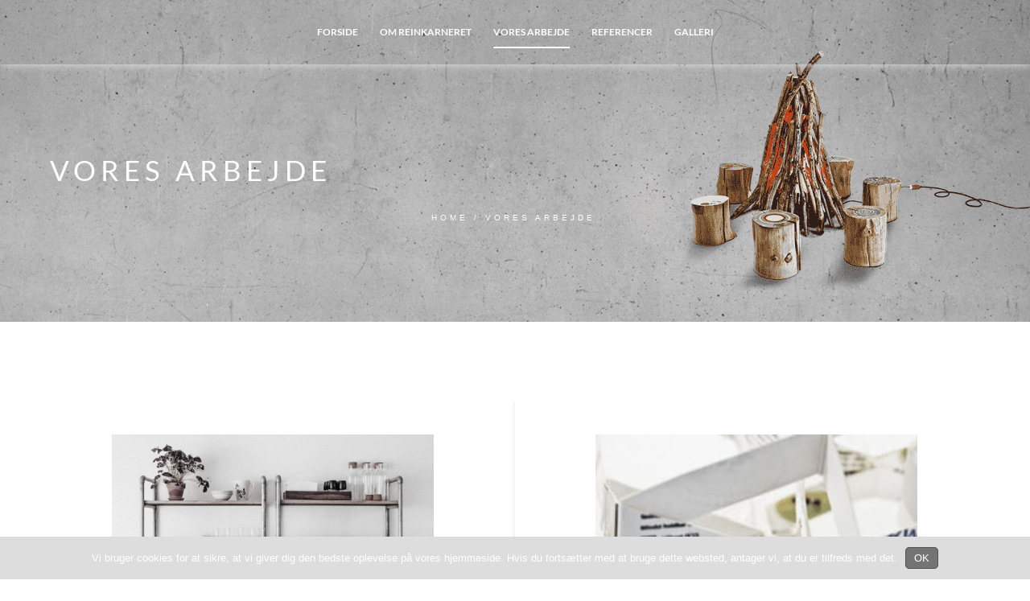

--- FILE ---
content_type: text/html; charset=UTF-8
request_url: https://www.reinkarneret.dk/vores-arbejde/
body_size: 11426
content:
<!DOCTYPE html>
<html lang="da-DK">
	<head>
		<meta charset="UTF-8">
		<meta name="viewport" content="width=device-width, initial-scale=1">
		<link rel="profile" href="http://gmpg.org/xfn/11">
		<link rel="pingback" href="https://www.reinkarneret.dk/xmlrpc.php">
		<title>Vores arbejde | Reinkarneret</title>
<meta name='robots' content='max-image-preview:large' />
<link rel="alternate" type="application/rss+xml" title="Reinkarneret &raquo; Feed" href="https://www.reinkarneret.dk/feed/" />
<script type="text/javascript">
window._wpemojiSettings = {"baseUrl":"https:\/\/s.w.org\/images\/core\/emoji\/14.0.0\/72x72\/","ext":".png","svgUrl":"https:\/\/s.w.org\/images\/core\/emoji\/14.0.0\/svg\/","svgExt":".svg","source":{"concatemoji":"https:\/\/www.reinkarneret.dk\/wp-includes\/js\/wp-emoji-release.min.js?ver=6.1.9"}};
/*! This file is auto-generated */
!function(e,a,t){var n,r,o,i=a.createElement("canvas"),p=i.getContext&&i.getContext("2d");function s(e,t){var a=String.fromCharCode,e=(p.clearRect(0,0,i.width,i.height),p.fillText(a.apply(this,e),0,0),i.toDataURL());return p.clearRect(0,0,i.width,i.height),p.fillText(a.apply(this,t),0,0),e===i.toDataURL()}function c(e){var t=a.createElement("script");t.src=e,t.defer=t.type="text/javascript",a.getElementsByTagName("head")[0].appendChild(t)}for(o=Array("flag","emoji"),t.supports={everything:!0,everythingExceptFlag:!0},r=0;r<o.length;r++)t.supports[o[r]]=function(e){if(p&&p.fillText)switch(p.textBaseline="top",p.font="600 32px Arial",e){case"flag":return s([127987,65039,8205,9895,65039],[127987,65039,8203,9895,65039])?!1:!s([55356,56826,55356,56819],[55356,56826,8203,55356,56819])&&!s([55356,57332,56128,56423,56128,56418,56128,56421,56128,56430,56128,56423,56128,56447],[55356,57332,8203,56128,56423,8203,56128,56418,8203,56128,56421,8203,56128,56430,8203,56128,56423,8203,56128,56447]);case"emoji":return!s([129777,127995,8205,129778,127999],[129777,127995,8203,129778,127999])}return!1}(o[r]),t.supports.everything=t.supports.everything&&t.supports[o[r]],"flag"!==o[r]&&(t.supports.everythingExceptFlag=t.supports.everythingExceptFlag&&t.supports[o[r]]);t.supports.everythingExceptFlag=t.supports.everythingExceptFlag&&!t.supports.flag,t.DOMReady=!1,t.readyCallback=function(){t.DOMReady=!0},t.supports.everything||(n=function(){t.readyCallback()},a.addEventListener?(a.addEventListener("DOMContentLoaded",n,!1),e.addEventListener("load",n,!1)):(e.attachEvent("onload",n),a.attachEvent("onreadystatechange",function(){"complete"===a.readyState&&t.readyCallback()})),(e=t.source||{}).concatemoji?c(e.concatemoji):e.wpemoji&&e.twemoji&&(c(e.twemoji),c(e.wpemoji)))}(window,document,window._wpemojiSettings);
</script>
<style type="text/css">
img.wp-smiley,
img.emoji {
	display: inline !important;
	border: none !important;
	box-shadow: none !important;
	height: 1em !important;
	width: 1em !important;
	margin: 0 0.07em !important;
	vertical-align: -0.1em !important;
	background: none !important;
	padding: 0 !important;
}
</style>
	<link rel='stylesheet' id='wp-block-library-css' href='https://www.reinkarneret.dk/wp-includes/css/dist/block-library/style.min.css?ver=6.1.9' type='text/css' media='all' />
<link rel='stylesheet' id='classic-theme-styles-css' href='https://www.reinkarneret.dk/wp-includes/css/classic-themes.min.css?ver=1' type='text/css' media='all' />
<style id='global-styles-inline-css' type='text/css'>
body{--wp--preset--color--black: #000000;--wp--preset--color--cyan-bluish-gray: #abb8c3;--wp--preset--color--white: #ffffff;--wp--preset--color--pale-pink: #f78da7;--wp--preset--color--vivid-red: #cf2e2e;--wp--preset--color--luminous-vivid-orange: #ff6900;--wp--preset--color--luminous-vivid-amber: #fcb900;--wp--preset--color--light-green-cyan: #7bdcb5;--wp--preset--color--vivid-green-cyan: #00d084;--wp--preset--color--pale-cyan-blue: #8ed1fc;--wp--preset--color--vivid-cyan-blue: #0693e3;--wp--preset--color--vivid-purple: #9b51e0;--wp--preset--gradient--vivid-cyan-blue-to-vivid-purple: linear-gradient(135deg,rgba(6,147,227,1) 0%,rgb(155,81,224) 100%);--wp--preset--gradient--light-green-cyan-to-vivid-green-cyan: linear-gradient(135deg,rgb(122,220,180) 0%,rgb(0,208,130) 100%);--wp--preset--gradient--luminous-vivid-amber-to-luminous-vivid-orange: linear-gradient(135deg,rgba(252,185,0,1) 0%,rgba(255,105,0,1) 100%);--wp--preset--gradient--luminous-vivid-orange-to-vivid-red: linear-gradient(135deg,rgba(255,105,0,1) 0%,rgb(207,46,46) 100%);--wp--preset--gradient--very-light-gray-to-cyan-bluish-gray: linear-gradient(135deg,rgb(238,238,238) 0%,rgb(169,184,195) 100%);--wp--preset--gradient--cool-to-warm-spectrum: linear-gradient(135deg,rgb(74,234,220) 0%,rgb(151,120,209) 20%,rgb(207,42,186) 40%,rgb(238,44,130) 60%,rgb(251,105,98) 80%,rgb(254,248,76) 100%);--wp--preset--gradient--blush-light-purple: linear-gradient(135deg,rgb(255,206,236) 0%,rgb(152,150,240) 100%);--wp--preset--gradient--blush-bordeaux: linear-gradient(135deg,rgb(254,205,165) 0%,rgb(254,45,45) 50%,rgb(107,0,62) 100%);--wp--preset--gradient--luminous-dusk: linear-gradient(135deg,rgb(255,203,112) 0%,rgb(199,81,192) 50%,rgb(65,88,208) 100%);--wp--preset--gradient--pale-ocean: linear-gradient(135deg,rgb(255,245,203) 0%,rgb(182,227,212) 50%,rgb(51,167,181) 100%);--wp--preset--gradient--electric-grass: linear-gradient(135deg,rgb(202,248,128) 0%,rgb(113,206,126) 100%);--wp--preset--gradient--midnight: linear-gradient(135deg,rgb(2,3,129) 0%,rgb(40,116,252) 100%);--wp--preset--duotone--dark-grayscale: url('#wp-duotone-dark-grayscale');--wp--preset--duotone--grayscale: url('#wp-duotone-grayscale');--wp--preset--duotone--purple-yellow: url('#wp-duotone-purple-yellow');--wp--preset--duotone--blue-red: url('#wp-duotone-blue-red');--wp--preset--duotone--midnight: url('#wp-duotone-midnight');--wp--preset--duotone--magenta-yellow: url('#wp-duotone-magenta-yellow');--wp--preset--duotone--purple-green: url('#wp-duotone-purple-green');--wp--preset--duotone--blue-orange: url('#wp-duotone-blue-orange');--wp--preset--font-size--small: 13px;--wp--preset--font-size--medium: 20px;--wp--preset--font-size--large: 36px;--wp--preset--font-size--x-large: 42px;--wp--preset--spacing--20: 0.44rem;--wp--preset--spacing--30: 0.67rem;--wp--preset--spacing--40: 1rem;--wp--preset--spacing--50: 1.5rem;--wp--preset--spacing--60: 2.25rem;--wp--preset--spacing--70: 3.38rem;--wp--preset--spacing--80: 5.06rem;}:where(.is-layout-flex){gap: 0.5em;}body .is-layout-flow > .alignleft{float: left;margin-inline-start: 0;margin-inline-end: 2em;}body .is-layout-flow > .alignright{float: right;margin-inline-start: 2em;margin-inline-end: 0;}body .is-layout-flow > .aligncenter{margin-left: auto !important;margin-right: auto !important;}body .is-layout-constrained > .alignleft{float: left;margin-inline-start: 0;margin-inline-end: 2em;}body .is-layout-constrained > .alignright{float: right;margin-inline-start: 2em;margin-inline-end: 0;}body .is-layout-constrained > .aligncenter{margin-left: auto !important;margin-right: auto !important;}body .is-layout-constrained > :where(:not(.alignleft):not(.alignright):not(.alignfull)){max-width: var(--wp--style--global--content-size);margin-left: auto !important;margin-right: auto !important;}body .is-layout-constrained > .alignwide{max-width: var(--wp--style--global--wide-size);}body .is-layout-flex{display: flex;}body .is-layout-flex{flex-wrap: wrap;align-items: center;}body .is-layout-flex > *{margin: 0;}:where(.wp-block-columns.is-layout-flex){gap: 2em;}.has-black-color{color: var(--wp--preset--color--black) !important;}.has-cyan-bluish-gray-color{color: var(--wp--preset--color--cyan-bluish-gray) !important;}.has-white-color{color: var(--wp--preset--color--white) !important;}.has-pale-pink-color{color: var(--wp--preset--color--pale-pink) !important;}.has-vivid-red-color{color: var(--wp--preset--color--vivid-red) !important;}.has-luminous-vivid-orange-color{color: var(--wp--preset--color--luminous-vivid-orange) !important;}.has-luminous-vivid-amber-color{color: var(--wp--preset--color--luminous-vivid-amber) !important;}.has-light-green-cyan-color{color: var(--wp--preset--color--light-green-cyan) !important;}.has-vivid-green-cyan-color{color: var(--wp--preset--color--vivid-green-cyan) !important;}.has-pale-cyan-blue-color{color: var(--wp--preset--color--pale-cyan-blue) !important;}.has-vivid-cyan-blue-color{color: var(--wp--preset--color--vivid-cyan-blue) !important;}.has-vivid-purple-color{color: var(--wp--preset--color--vivid-purple) !important;}.has-black-background-color{background-color: var(--wp--preset--color--black) !important;}.has-cyan-bluish-gray-background-color{background-color: var(--wp--preset--color--cyan-bluish-gray) !important;}.has-white-background-color{background-color: var(--wp--preset--color--white) !important;}.has-pale-pink-background-color{background-color: var(--wp--preset--color--pale-pink) !important;}.has-vivid-red-background-color{background-color: var(--wp--preset--color--vivid-red) !important;}.has-luminous-vivid-orange-background-color{background-color: var(--wp--preset--color--luminous-vivid-orange) !important;}.has-luminous-vivid-amber-background-color{background-color: var(--wp--preset--color--luminous-vivid-amber) !important;}.has-light-green-cyan-background-color{background-color: var(--wp--preset--color--light-green-cyan) !important;}.has-vivid-green-cyan-background-color{background-color: var(--wp--preset--color--vivid-green-cyan) !important;}.has-pale-cyan-blue-background-color{background-color: var(--wp--preset--color--pale-cyan-blue) !important;}.has-vivid-cyan-blue-background-color{background-color: var(--wp--preset--color--vivid-cyan-blue) !important;}.has-vivid-purple-background-color{background-color: var(--wp--preset--color--vivid-purple) !important;}.has-black-border-color{border-color: var(--wp--preset--color--black) !important;}.has-cyan-bluish-gray-border-color{border-color: var(--wp--preset--color--cyan-bluish-gray) !important;}.has-white-border-color{border-color: var(--wp--preset--color--white) !important;}.has-pale-pink-border-color{border-color: var(--wp--preset--color--pale-pink) !important;}.has-vivid-red-border-color{border-color: var(--wp--preset--color--vivid-red) !important;}.has-luminous-vivid-orange-border-color{border-color: var(--wp--preset--color--luminous-vivid-orange) !important;}.has-luminous-vivid-amber-border-color{border-color: var(--wp--preset--color--luminous-vivid-amber) !important;}.has-light-green-cyan-border-color{border-color: var(--wp--preset--color--light-green-cyan) !important;}.has-vivid-green-cyan-border-color{border-color: var(--wp--preset--color--vivid-green-cyan) !important;}.has-pale-cyan-blue-border-color{border-color: var(--wp--preset--color--pale-cyan-blue) !important;}.has-vivid-cyan-blue-border-color{border-color: var(--wp--preset--color--vivid-cyan-blue) !important;}.has-vivid-purple-border-color{border-color: var(--wp--preset--color--vivid-purple) !important;}.has-vivid-cyan-blue-to-vivid-purple-gradient-background{background: var(--wp--preset--gradient--vivid-cyan-blue-to-vivid-purple) !important;}.has-light-green-cyan-to-vivid-green-cyan-gradient-background{background: var(--wp--preset--gradient--light-green-cyan-to-vivid-green-cyan) !important;}.has-luminous-vivid-amber-to-luminous-vivid-orange-gradient-background{background: var(--wp--preset--gradient--luminous-vivid-amber-to-luminous-vivid-orange) !important;}.has-luminous-vivid-orange-to-vivid-red-gradient-background{background: var(--wp--preset--gradient--luminous-vivid-orange-to-vivid-red) !important;}.has-very-light-gray-to-cyan-bluish-gray-gradient-background{background: var(--wp--preset--gradient--very-light-gray-to-cyan-bluish-gray) !important;}.has-cool-to-warm-spectrum-gradient-background{background: var(--wp--preset--gradient--cool-to-warm-spectrum) !important;}.has-blush-light-purple-gradient-background{background: var(--wp--preset--gradient--blush-light-purple) !important;}.has-blush-bordeaux-gradient-background{background: var(--wp--preset--gradient--blush-bordeaux) !important;}.has-luminous-dusk-gradient-background{background: var(--wp--preset--gradient--luminous-dusk) !important;}.has-pale-ocean-gradient-background{background: var(--wp--preset--gradient--pale-ocean) !important;}.has-electric-grass-gradient-background{background: var(--wp--preset--gradient--electric-grass) !important;}.has-midnight-gradient-background{background: var(--wp--preset--gradient--midnight) !important;}.has-small-font-size{font-size: var(--wp--preset--font-size--small) !important;}.has-medium-font-size{font-size: var(--wp--preset--font-size--medium) !important;}.has-large-font-size{font-size: var(--wp--preset--font-size--large) !important;}.has-x-large-font-size{font-size: var(--wp--preset--font-size--x-large) !important;}
.wp-block-navigation a:where(:not(.wp-element-button)){color: inherit;}
:where(.wp-block-columns.is-layout-flex){gap: 2em;}
.wp-block-pullquote{font-size: 1.5em;line-height: 1.6;}
</style>
<link rel='stylesheet' id='branda-cookie-notice-front-css' href='https://www.reinkarneret.dk/wp-content/plugins/branda-white-labeling/inc/modules/front-end/assets/css/cookie-notice.css?ver=3.4.8' type='text/css' media='all' />
<link rel='stylesheet' id='nowadays-style-css' href='https://www.reinkarneret.dk/wp-content/themes/nowadays/assets/css/styles.min.css?ver=6.1.9' type='text/css' media='all' />
<link rel='stylesheet' id='nowadays-font-heading-css' href='https://www.reinkarneret.dk/wp-content/themes/nowadays/assets/css/fonts.min.css?ver=6.1.9' type='text/css' media='all' />
<link rel='stylesheet' id='nowadays-icons-theme-css' href='https://www.reinkarneret.dk/wp-content/themes/nowadays/assets/icons/styles.css?ver=6.1.9' type='text/css' media='all' />
<style id='nowadays-icons-theme-inline-css' type='text/css'>
:root {
--lpt_primary_color:#ffffff;--lpt_blog_primary_color:#383838;--lpt_font_main_family:'Nunito Sans', 'Helvetica', 'Arial', sans-serif;--lpt_font_main_size:16px;--lpt_font_main_line_height:1.6;--lpt_font_main_letter_spacing:0px;--lpt_font_main_color:#555;--lpt_font_main_weight:300;--lpt_font_main_style:normal;--lpt_font_h1_family:'Lato', 'Helvetica', 'Arial', sans-serif;--lpt_font_h1_size:2.25rem;--lpt_font_h1_line_height:1.2;--lpt_font_h1_letter_spacing:0px;--lpt_font_h1_color:#444;--lpt_font_h1_weight:400;--lpt_font_h1_style:normal;--lpt_font_h2_family:'Lato', 'Helvetica', 'Arial', sans-serif;--lpt_font_h2_size:2rem;--lpt_font_h2_line_height:1.2;--lpt_font_h2_letter_spacing:0px;--lpt_font_h2_color:#444;--lpt_font_h2_weight:400;--lpt_font_h2_style:normal;--lpt_font_h3_family:'Lato', 'Helvetica', 'Arial', sans-serif;--lpt_font_h3_size:1.625rem;--lpt_font_h3_line_height:1.2;--lpt_font_h3_letter_spacing:0px;--lpt_font_h3_color:#444;--lpt_font_h3_weight:400;--lpt_font_h3_style:normal;--lpt_font_h4_family:'Lato', 'Helvetica', 'Arial', sans-serif;--lpt_font_h4_size:1.125rem;--lpt_font_h4_line_height:1.2;--lpt_font_h4_letter_spacing:0px;--lpt_font_h4_color:#444;--lpt_font_h4_weight:400;--lpt_font_h4_style:normal;--lpt_font_h5_family:'Lato', 'Helvetica', 'Arial', sans-serif;--lpt_font_h5_size:1rem;--lpt_font_h5_line_height:1.4;--lpt_font_h5_letter_spacing:0px;--lpt_font_h5_color:#444;--lpt_font_h5_weight:700;--lpt_font_h5_style:normal;--lpt_font_h6_family:'Lato', 'Helvetica', 'Arial', sans-serif;--lpt_font_h6_size:0.75rem;--lpt_font_h6_line_height:1.2;--lpt_font_h6_letter_spacing:0px;--lpt_font_h6_color:#444;--lpt_font_h6_weight:700;--lpt_font_h6_style:normal;--lpt_font_menu_family:'Lato', 'Helvetica', 'Arial', sans-serif;--lpt_font_menu_size:0.75rem;--lpt_font_menu_letter_spacing:0px;--lpt_font_menu_weight:400;--lpt_font_menu_style:normal;--lpt_font_button_family:'Lato', 'Helvetica', 'Arial', sans-serif;--lpt_font_button_letter_spacing:0px;--lpt_font_button_weight:400;--lpt_font_button_style:normal;--lpt_container_max_width:1170px;--lpt_header_height:80px;--lpt_desktop_menu_initial_bg_color:rgba(255,255,255,0);--lpt_desktop_menu_sticky_bg_color:#24272b;--lpt_desktop_menu_link_color:#ffffff;--lpt_desktop_menu_link_hover_color:var(--lpt_primary_color);--lpt_desktop_submenu_bg_color:#24272b;--lpt_desktop_submenu_link_color:#ffffff;--lpt_desktop_submenu_link_hover_color:#ffffff;--lpt_desktop_menu_megamenu_link_hover_color:var(--lpt_primary_color);--lpt_desktop_menu_megamenu_line_color:#34393e;--lpt_desktop_submenu_css_box_border_radius:0px;--lpt_desktop_submenu_css_box_box_shadow:none;--lpt_mobile_menu_hamburger_color:#ffffff;--lpt_mobile_menu_hamburger_sticky_color:#ffffff;--lpt_mobile_menu_initial_bg_color:rgba(255,255,255,0);--lpt_mobile_menu_sticky_bg_color:#24272b;--lpt_mobile_menu_bg_color:#24272b;--lpt_mobile_menu_link_color:#969696;--lpt_mobile_menu_link_hover_color:#ffffff;--lpt_mobile_menu_link_active_color:var(--lpt_primary_color);--lpt_mobile_submenu_bg_color:#24272b;--lpt_mobile_submenu_link_color:#5e666d;--lpt_mobile_submenu_link_hover_color:#ffffff;--lpt_footer_top_bg_color:#24272b;--lpt_footer_top_color:#9aa8a8;--lpt_footer_widget_title_color:#ffffff;--lpt_footer_widget_title_line_color:#34393e;--lpt_footer_social_icon_color:#4e5b5b;--lpt_footer_bottom_bg_color:#1f2225;--lpt_footer_bottom_color:#9aa8a8;--lpt_footer_input_bg_color:#282c30;--lpt_footer_input_focus_color:#2c3035;--lpt_footer_accent_color:var(--lpt_primary_color);--lpt_footer_link_hover_color:#ffffff;--lpt_footer_menu_link_color:#ffffff;--lpt_input_bg_color:#ffffff;--lpt_input_text_color:#6e6e6e;--lpt_input_border_color:#dddddd;--lpt_input_focused_border_color:#a7a7a7;--lpt_input_disabled_border_color:#efefef;--lpt_input_border_width:1px;--lpt_input_border_radius:0px;--lpt_input_font_size:0.875rem;--lpt_input_font_weight:400;--lpt_features_2_hover_bg_color:#24272b;--lpt_pricing_table_hover_bg_color:#24272b;--lpt_light_gray_color:#f9f9f9;--lpt_dark_gray_color:#222;--lpt_dark_color:#24272b;--lpt_text_l12_color:#747474;--lpt_text_l20_color:#888888;--lpt_shade_0_color:#ffffff;--lpt_shade_1_color:#ccc;
}.s-get-it-2 {
    background: #f6f6f6;
}
.s-get-it-2__title
{
color:#555555;
}
a.btn-a.btn-a_weight_bold.btn-a_size_large {
    color: #555;
    border-color: #555;
}

@media only screen and (min-width:980px) {
.footer-menu
{
display:none;
}
}
@media only screen and (max-width:979px) {
section#about
{
    background-image:none!important;
}
.timeline_bg_wrap .timeline_back .timeline.blog-wrap 
{
    width: 100%;
}
.timeline_bg_wrap:before 
{
    display:none;

}
}
@media only screen and (min-width:767px) {
nav.menu-nav {
    width: 100%!important;
}
}

.menu-mobile nav.menu-nav {
    width: 50%!important;
}
.menu-mobile .header-logo {
    width: 50%!important;
}

.section.section-lightgray.section-1.pt-0.pb-0 .col-xs-12.col-sm-12
{
padding:0;
}
div#text-5 {
    margin: 0;
}
header .header-logo {  
display: none!important;
}
.header-sticky .header-logo {
    display: inline-block!important;
}
nav.menu-nav {
    width: 75%;
}
.main-5-slider-text__title {
    font-weight: 300;
}
.main-simple__title {
margin-top: 100px;
}
.post {
    width: 50%!important;
    float: left;
    padding: 15px;
}
.single-post .post
{
    width: 100%!important;
    clear: both;
    float: none;
    padding: 15px;
}

.post-date {
    display: none;
}
.post-wrap {
    margin-left: 0px;
}
.post-thumbnail img
{
    width: 100%;
}
.single-post .post-thumbnail img
{
    display:none;
}
.single-post .testimonials, .single-post .section-2 {
    padding-bottom: 0;
}
.single-post .testimonials-item, .single-post .testimonials-item__name, .single-post .testimonials-item__text, .single-post .testimonials-item__text:before, .single-post .testimonials-item__text:after {
    color: #6b6b6b!important
}
.single-post .post-footer {
    display: none;
}
.single-post .parallax-wrapper
{
    display: none;
}
.single-post .post-title {
    padding-top: 100px;
}
.single-post .post-title:hover, .post .post-title:hover {
    color: #333;
}
.single-post .post-title
{
text-align: center;
}
.post-content p:first-child {
    margin-top: 0;
}
.hen-with-eggs {
    z-index: 2;
}
.parallax.hen-with-eggs {
    margin-top: 100px!important;
    max-height: 80vh!important;
}
.menu-desktop .menu__link:after, .menu-desktop .menu__link_active:after {
    height: 2px;
}
.header {
    background: #f6f6f6;
    box-shadow: 1px 1px 10px #dcdcdc;
}
.footer__title:before, .footer__title:after
{
    height: 2px;
}
.widget-footer a:hover {
    color: #555;
}
.footer-contacts__link {
    color: #555;
    font-weight: 600!important;
}
.menu-desktop .menu__link, .menu-desktop .submenu__link {
    font-weight: 600;
}
.main-5-slider-content {
    text-align: left;
    right: auto;
    display: flex;
}

.section-arrow {
    z-index: 999;
}
h2.main-simple__title {
    text-align: left;
}

.menu-toggle__inner, .menu-toggle__inner:before, .menu-toggle__inner:after
{
background-color: #555555
}
.main-5-slider+.container
{
z-index:2;
}
.single-post .testimonials-item, .single-post .testimonials-item__name, .single-post .testimonials-item__text, .single-post .testimonials-item__text:before, .single-post .testimonials-item__text:after 
{
    text-align: center;
    font-size: 15px;
}
.team-item-details__position {
    padding: 0 0 5px;
}
.menu-desktop .menu__link, .menu-desktop .submenu__link {
    color: #414141;
}
.menu-desktop .submenu__link:hover {
    background: #e0e0e0;
    color: #414141;
}
li.submenu__item {
    background-color: #f6f6f6;
}
.main-simple__subtitle {
    text-align: left;
}
.portfolio-no-gutter .portfolio-item 
{
    padding: 10px;
    background-color: transparent;
}
.timeline_bg_wrap .timeline_back .timeline.blog-wrap:nth-child(2) {
    margin-top: 0px;
}
.info-box-item-container
{
    padding: 40px!important;
}
.info-box-item-container:nth-child(odd)
{
    border-right: 3px solid #f6f6f6;
}
.info-box-item .dashicons
{
    display: block;
    width: auto!important;
    height: auto!important;
    font-size: 80px!important;
    position: relative!important;
}
.info-box-2-subitem__title {
    display: block!important;
    margin-left: 0px!important;
    text-align: center!important;
    font-size: 24px!important;
    color: #3a3a3a!important;
}

.bdp_blog_template.timeline .desc a h3 
{
    text-align: center;
}
.bd-post-content 
{
    text-align: center;
}
.bd-post-image.photo 
{
    max-width: 400px;
    margin: 0 auto;
}
.timeline_bg_wrap:before 
{
    margin-top: 60px;
    height: calc(100% - 60px);
}
h6.testimonials-item__name 
{
    font-size: 22px!important;
}
.info-box-item-container h4
{
    display: none!important;
}
.info-box-item-container h3
{
    color:#555555!important;
    text-align: center!important;
    text-transform: uppercase!important;
    margin-bottom: 10px!important;
    margin-top: 10px!important;
}
.info-box-item-container p
{
    text-align: center!important;
    font-size: 14px!important;
    line-height: 1.4!important;
    font-weight: 300!important;
}

.testimonials-item__text p 
{
    color: #555555;
    padding: 20px;
    font-size: 18px;
}
.testimonials-item__company 
{
    color: #555555;
}
.testimonials 
{
    padding: 50px 0;
}
.parent-pageid-440 .section-2 
{
    padding: 0px;
}
.parent-pageid-440 .pt-100 
{
    padding-top: 200px!important;
}
.image-center-referencer
{
    text-align: center;
}
.page-id-833 .portfolio-item__wrap img {
    filter: saturate(0%) grayscale(50%);
}
.menu-desktop .menu__link {
    color: #ffffff!important;
}
.menu-desktop .submenu__link {
    color: #424242!important;
}
</style>
<link rel='stylesheet' id='nowadays-child-style-css' href='https://www.reinkarneret.dk/wp-content/themes/nowadays-child/style.css?ver=6.1.9' type='text/css' media='all' />
<script type='text/javascript' src='https://www.reinkarneret.dk/wp-includes/js/jquery/jquery.min.js?ver=3.6.1' id='jquery-core-js'></script>
<script type='text/javascript' src='https://www.reinkarneret.dk/wp-includes/js/jquery/jquery-migrate.min.js?ver=3.3.2' id='jquery-migrate-js'></script>
<link rel="https://api.w.org/" href="https://www.reinkarneret.dk/wp-json/" /><link rel="alternate" type="application/json" href="https://www.reinkarneret.dk/wp-json/wp/v2/pages/2605" /><link rel="EditURI" type="application/rsd+xml" title="RSD" href="https://www.reinkarneret.dk/xmlrpc.php?rsd" />
<link rel="wlwmanifest" type="application/wlwmanifest+xml" href="https://www.reinkarneret.dk/wp-includes/wlwmanifest.xml" />
<meta name="generator" content="WordPress 6.1.9" />
<link rel='shortlink' href='https://www.reinkarneret.dk/?p=2605' />
<link rel="alternate" type="application/json+oembed" href="https://www.reinkarneret.dk/wp-json/oembed/1.0/embed?url=https%3A%2F%2Fwww.reinkarneret.dk%2Fvores-arbejde%2F" />
<link rel="alternate" type="text/xml+oembed" href="https://www.reinkarneret.dk/wp-json/oembed/1.0/embed?url=https%3A%2F%2Fwww.reinkarneret.dk%2Fvores-arbejde%2F&#038;format=xml" />
<!-- SEO meta tags powered by SmartCrawl https://wpmudev.com/project/smartcrawl-wordpress-seo/ -->
<link rel="canonical" href="https://www.reinkarneret.dk/vores-arbejde/" />
<meta name="description" content="INDRETNINGINDRETNINGVi mener det er en oplagt mulighed for vanebrud og gentænkning når man flytter i nye lokaler eller når man opgraderer de gamle IDEIDEMed vores utraditionelle og kreative tilgang har vi inspireret lige fra Arla til Askov Højskole med vores idekataloger DESIGNDESIGNVi producere ..." />
<script type="application/ld+json">{"@context":"https:\/\/schema.org","@graph":[{"@type":"Organization","@id":"https:\/\/www.reinkarneret.dk\/#schema-publishing-organization","url":"https:\/\/www.reinkarneret.dk","name":"Reinkarneret"},{"@type":"WebSite","@id":"https:\/\/www.reinkarneret.dk\/#schema-website","url":"https:\/\/www.reinkarneret.dk","name":"Reinkarneret","encoding":"UTF-8","potentialAction":{"@type":"SearchAction","target":"https:\/\/www.reinkarneret.dk\/search\/{search_term_string}\/","query-input":"required name=search_term_string"}},{"@type":"Person","@id":"https:\/\/www.reinkarneret.dk\/author\/admin\/#schema-author","name":"admin","url":"https:\/\/www.reinkarneret.dk\/author\/admin\/"},{"@type":"WebPage","@id":"https:\/\/www.reinkarneret.dk\/vores-arbejde\/#schema-webpage","isPartOf":{"@id":"https:\/\/www.reinkarneret.dk\/#schema-website"},"publisher":{"@id":"https:\/\/www.reinkarneret.dk\/#schema-publishing-organization"},"url":"https:\/\/www.reinkarneret.dk\/vores-arbejde\/"},{"@type":"Article","mainEntityOfPage":{"@id":"https:\/\/www.reinkarneret.dk\/vores-arbejde\/#schema-webpage"},"author":{"@id":"https:\/\/www.reinkarneret.dk\/author\/admin\/#schema-author"},"publisher":{"@id":"https:\/\/www.reinkarneret.dk\/#schema-publishing-organization"},"dateModified":"2019-04-16T20:58:11","datePublished":"2018-12-05T16:42:52","headline":"Vores arbejde | Reinkarneret","description":"INDRETNINGINDRETNINGVi mener det er en oplagt mulighed for vanebrud og gent\u00e6nkning n\u00e5r man flytter i nye lokaler eller n\u00e5r man opgraderer de gamle IDEIDEMed vores utraditionelle og kreative tilgang har vi inspireret lige fra Arla til Askov H\u00f8jskole med vores idekataloger DESIGNDESIGNVi producere ...","name":"Vores arbejde","image":{"@type":"ImageObject","@id":"https:\/\/www.reinkarneret.dk\/vores-arbejde\/#schema-article-image","url":"https:\/\/www.reinkarneret.dk\/wp-content\/uploads\/2018\/12\/BG_simple-page-lejerbaal-1.png","height":500,"width":2020},"thumbnailUrl":"https:\/\/www.reinkarneret.dk\/wp-content\/uploads\/2018\/12\/BG_simple-page-lejerbaal-1.png"}]}</script>
<meta property="og:type" content="article" />
<meta property="og:url" content="https://www.reinkarneret.dk/vores-arbejde/" />
<meta property="og:title" content="Vores arbejde | Reinkarneret" />
<meta property="og:description" content="INDRETNINGINDRETNINGVi mener det er en oplagt mulighed for vanebrud og gentænkning når man flytter i nye lokaler eller når man opgraderer de gamle IDEIDEMed vores utraditionelle og kreative tilgang har vi inspireret lige fra Arla til Askov Højskole med vores idekataloger DESIGNDESIGNVi producere ..." />
<meta property="og:image" content="https://www.reinkarneret.dk/wp-content/uploads/2018/12/BG_simple-page-lejerbaal-1.png" />
<meta property="og:image:width" content="2020" />
<meta property="og:image:height" content="500" />
<meta property="article:published_time" content="2018-12-05T16:42:52" />
<meta property="article:author" content="admin" />
<meta name="twitter:card" content="summary" />
<meta name="twitter:title" content="Vores arbejde | Reinkarneret" />
<meta name="twitter:description" content="INDRETNINGINDRETNINGVi mener det er en oplagt mulighed for vanebrud og gentænkning når man flytter i nye lokaler eller når man opgraderer de gamle IDEIDEMed vores utraditionelle og kreative tilgang har vi inspireret lige fra Arla til Askov Højskole med vores idekataloger DESIGNDESIGNVi producere ..." />
<meta name="twitter:image" content="https://www.reinkarneret.dk/wp-content/uploads/2018/12/BG_simple-page-lejerbaal-1.png" />
<!-- /SEO -->
<style type="text/css" id="branda-admin-bar-logo">
body #wpadminbar #wp-admin-bar-wp-logo > .ab-item {
	background-image: url(https://www.reinkarneret.dk/wp-content/uploads/2019/04/Final-Digitalize-logo_kontrolpanel.png);
	background-repeat: no-repeat;
	background-position: 50%;
	background-size: 80%;
}
body #wpadminbar #wp-admin-bar-wp-logo > .ab-item .ab-icon:before {
	content: " ";
}
</style>

<link rel="apple-touch-icon" href="//www.reinkarneret.dk/wp-content/uploads/2018/12/favicon-reinkarneret-2.png" type="image/png" sizes="180x180">
<link rel="icon" href="//www.reinkarneret.dk/wp-content/uploads/2018/12/favicon-reinkarneret-2.png" type="image/png">
<style type="text/css" id="branda-cookie-notice-css">
#branda-cookie-notice {
	color: #fff;
	background-color: #dddddd;
}
#branda-cookie-notice a,
#branda-cookie-notice a:link {
}
#branda-cookie-notice a:visited {
}
#branda-cookie-notice a:hover {
}
#branda-cookie-notice a:active {
}
#branda-cookie-notice a:focus {
}
#branda-cookie-notice .button,
#branda-cookie-notice .button:link {
	color: #ffffff;
	border-color: #515151;
	background-color: #747474;
	border-style: solid;
	border-width: 1px;
	-webkit-border-radius: 5px;
	-moz-border-radius: 5px;
	border-radius: 5px;
}
#branda-cookie-notice .button:visited {
}
#branda-cookie-notice .button:hover {
	color: #ffffff;
	border-color: #747474;
	background-color: #515151;
}
#branda-cookie-notice .button:active {
	color: #ffffff;
	border-color: #515151;
	background-color: #747474;
}
#branda-cookie-notice .button:focus {
	color: #ffffff;
	border-color: #515151;
	background-color: #747474;
}
</style>

	</head>
		<body class="page-template page-template-page-simple page-template-page-simple-php page page-id-2605 page-parent p-multipage menu-mobile-right  sticky-header">
		<svg xmlns="http://www.w3.org/2000/svg" viewBox="0 0 0 0" width="0" height="0" focusable="false" role="none" style="visibility: hidden; position: absolute; left: -9999px; overflow: hidden;" ><defs><filter id="wp-duotone-dark-grayscale"><feColorMatrix color-interpolation-filters="sRGB" type="matrix" values=" .299 .587 .114 0 0 .299 .587 .114 0 0 .299 .587 .114 0 0 .299 .587 .114 0 0 " /><feComponentTransfer color-interpolation-filters="sRGB" ><feFuncR type="table" tableValues="0 0.49803921568627" /><feFuncG type="table" tableValues="0 0.49803921568627" /><feFuncB type="table" tableValues="0 0.49803921568627" /><feFuncA type="table" tableValues="1 1" /></feComponentTransfer><feComposite in2="SourceGraphic" operator="in" /></filter></defs></svg><svg xmlns="http://www.w3.org/2000/svg" viewBox="0 0 0 0" width="0" height="0" focusable="false" role="none" style="visibility: hidden; position: absolute; left: -9999px; overflow: hidden;" ><defs><filter id="wp-duotone-grayscale"><feColorMatrix color-interpolation-filters="sRGB" type="matrix" values=" .299 .587 .114 0 0 .299 .587 .114 0 0 .299 .587 .114 0 0 .299 .587 .114 0 0 " /><feComponentTransfer color-interpolation-filters="sRGB" ><feFuncR type="table" tableValues="0 1" /><feFuncG type="table" tableValues="0 1" /><feFuncB type="table" tableValues="0 1" /><feFuncA type="table" tableValues="1 1" /></feComponentTransfer><feComposite in2="SourceGraphic" operator="in" /></filter></defs></svg><svg xmlns="http://www.w3.org/2000/svg" viewBox="0 0 0 0" width="0" height="0" focusable="false" role="none" style="visibility: hidden; position: absolute; left: -9999px; overflow: hidden;" ><defs><filter id="wp-duotone-purple-yellow"><feColorMatrix color-interpolation-filters="sRGB" type="matrix" values=" .299 .587 .114 0 0 .299 .587 .114 0 0 .299 .587 .114 0 0 .299 .587 .114 0 0 " /><feComponentTransfer color-interpolation-filters="sRGB" ><feFuncR type="table" tableValues="0.54901960784314 0.98823529411765" /><feFuncG type="table" tableValues="0 1" /><feFuncB type="table" tableValues="0.71764705882353 0.25490196078431" /><feFuncA type="table" tableValues="1 1" /></feComponentTransfer><feComposite in2="SourceGraphic" operator="in" /></filter></defs></svg><svg xmlns="http://www.w3.org/2000/svg" viewBox="0 0 0 0" width="0" height="0" focusable="false" role="none" style="visibility: hidden; position: absolute; left: -9999px; overflow: hidden;" ><defs><filter id="wp-duotone-blue-red"><feColorMatrix color-interpolation-filters="sRGB" type="matrix" values=" .299 .587 .114 0 0 .299 .587 .114 0 0 .299 .587 .114 0 0 .299 .587 .114 0 0 " /><feComponentTransfer color-interpolation-filters="sRGB" ><feFuncR type="table" tableValues="0 1" /><feFuncG type="table" tableValues="0 0.27843137254902" /><feFuncB type="table" tableValues="0.5921568627451 0.27843137254902" /><feFuncA type="table" tableValues="1 1" /></feComponentTransfer><feComposite in2="SourceGraphic" operator="in" /></filter></defs></svg><svg xmlns="http://www.w3.org/2000/svg" viewBox="0 0 0 0" width="0" height="0" focusable="false" role="none" style="visibility: hidden; position: absolute; left: -9999px; overflow: hidden;" ><defs><filter id="wp-duotone-midnight"><feColorMatrix color-interpolation-filters="sRGB" type="matrix" values=" .299 .587 .114 0 0 .299 .587 .114 0 0 .299 .587 .114 0 0 .299 .587 .114 0 0 " /><feComponentTransfer color-interpolation-filters="sRGB" ><feFuncR type="table" tableValues="0 0" /><feFuncG type="table" tableValues="0 0.64705882352941" /><feFuncB type="table" tableValues="0 1" /><feFuncA type="table" tableValues="1 1" /></feComponentTransfer><feComposite in2="SourceGraphic" operator="in" /></filter></defs></svg><svg xmlns="http://www.w3.org/2000/svg" viewBox="0 0 0 0" width="0" height="0" focusable="false" role="none" style="visibility: hidden; position: absolute; left: -9999px; overflow: hidden;" ><defs><filter id="wp-duotone-magenta-yellow"><feColorMatrix color-interpolation-filters="sRGB" type="matrix" values=" .299 .587 .114 0 0 .299 .587 .114 0 0 .299 .587 .114 0 0 .299 .587 .114 0 0 " /><feComponentTransfer color-interpolation-filters="sRGB" ><feFuncR type="table" tableValues="0.78039215686275 1" /><feFuncG type="table" tableValues="0 0.94901960784314" /><feFuncB type="table" tableValues="0.35294117647059 0.47058823529412" /><feFuncA type="table" tableValues="1 1" /></feComponentTransfer><feComposite in2="SourceGraphic" operator="in" /></filter></defs></svg><svg xmlns="http://www.w3.org/2000/svg" viewBox="0 0 0 0" width="0" height="0" focusable="false" role="none" style="visibility: hidden; position: absolute; left: -9999px; overflow: hidden;" ><defs><filter id="wp-duotone-purple-green"><feColorMatrix color-interpolation-filters="sRGB" type="matrix" values=" .299 .587 .114 0 0 .299 .587 .114 0 0 .299 .587 .114 0 0 .299 .587 .114 0 0 " /><feComponentTransfer color-interpolation-filters="sRGB" ><feFuncR type="table" tableValues="0.65098039215686 0.40392156862745" /><feFuncG type="table" tableValues="0 1" /><feFuncB type="table" tableValues="0.44705882352941 0.4" /><feFuncA type="table" tableValues="1 1" /></feComponentTransfer><feComposite in2="SourceGraphic" operator="in" /></filter></defs></svg><svg xmlns="http://www.w3.org/2000/svg" viewBox="0 0 0 0" width="0" height="0" focusable="false" role="none" style="visibility: hidden; position: absolute; left: -9999px; overflow: hidden;" ><defs><filter id="wp-duotone-blue-orange"><feColorMatrix color-interpolation-filters="sRGB" type="matrix" values=" .299 .587 .114 0 0 .299 .587 .114 0 0 .299 .587 .114 0 0 .299 .587 .114 0 0 " /><feComponentTransfer color-interpolation-filters="sRGB" ><feFuncR type="table" tableValues="0.098039215686275 1" /><feFuncG type="table" tableValues="0 0.66274509803922" /><feFuncB type="table" tableValues="0.84705882352941 0.41960784313725" /><feFuncA type="table" tableValues="1 1" /></feComponentTransfer><feComposite in2="SourceGraphic" operator="in" /></filter></defs></svg>		<!-- preloader -->
		<div class="preloader"></div>
				<!-- global wrapper -->
		<div class="wrapper">
			<!-- start header(menu) section -->
						<header class="header">
				<div class="container">
					<div class="row">
						<div class="header-logo col-xs-9 col-sm-3 align-left">
							<a class="header-logo__link" href="https://www.reinkarneret.dk/" rel="home"><span class="theme-color">Reinkarneret</span></a>						</div>
											
<nav class="menu-nav col-xs-3 col-sm-9">
	<div class="menu-toggle">
		<div class="menu-toggle__inner"></div>
	</div>
	<ul class="menu align-center header_menu_desktop_case_upper header_submenu_desktop_case_capitalize header_menu_mobile_case_upper header_submenu_mobile_case_capitalize"><li class="menu__item menu-mobile-logo"><a class="header-logo__link" href="https://www.reinkarneret.dk/" rel="home"><span class="theme-color">Reinkarneret</span></a></li><li class="menu__item  menu-item menu-item-type-post_type menu-item-object-page menu-item-home"><a class="menu__link" href="https://www.reinkarneret.dk/" target="_self">Forside</a></li>
<li class="menu__item  menu-item menu-item-type-post_type menu-item-object-page menu-item-has-children"><a class="menu__link" href="https://www.reinkarneret.dk/om-os/" target="_self">Om Reinkarneret</a>
<ul class="submenu">
	<li class="submenu__item  menu-item menu-item-type-post_type menu-item-object-page"><a class="submenu__link" href="https://www.reinkarneret.dk/om-os/" target="_self">Om Reinkarneret</a></li>
	<li class="submenu__item  menu-item menu-item-type-post_type menu-item-object-page"><a class="submenu__link" href="https://www.reinkarneret.dk/om-os/sanne-sogaard-kaltoft/" target="_self">Sanne Søgaard Kaltoft</a></li>
	<li class="submenu__item  menu-item menu-item-type-post_type menu-item-object-page"><a class="submenu__link" href="https://www.reinkarneret.dk/om-os/anna-margrethe-andersen/" target="_self">Anna Margrethe Andersen</a></li>
</ul>
</li>
<li class="menu__item  menu-item menu-item-type-post_type menu-item-object-page current-menu-item page_item page-item-2605 current_page_item menu-item-has-children"><a class="menu__link menu__link_active" href="https://www.reinkarneret.dk/vores-arbejde/" target="_self">Vores arbejde</a>
<ul class="submenu">
	<li class="submenu__item  menu-item menu-item-type-post_type menu-item-object-page"><a class="submenu__link" href="https://www.reinkarneret.dk/vores-arbejde/indretning/" target="_self">Indretning</a></li>
	<li class="submenu__item  menu-item menu-item-type-post_type menu-item-object-page"><a class="submenu__link" href="https://www.reinkarneret.dk/vores-arbejde/ide/" target="_self">Ide</a></li>
	<li class="submenu__item  menu-item menu-item-type-post_type menu-item-object-page"><a class="submenu__link" href="https://www.reinkarneret.dk/vores-arbejde/design/" target="_self">Design</a></li>
	<li class="submenu__item  menu-item menu-item-type-post_type menu-item-object-page"><a class="submenu__link" href="https://www.reinkarneret.dk/vores-arbejde/process/" target="_self">Process</a></li>
	<li class="submenu__item  menu-item menu-item-type-post_type menu-item-object-page"><a class="submenu__link" href="https://www.reinkarneret.dk/vores-arbejde/undervisning/" target="_self">Undervisning</a></li>
</ul>
</li>
<li class="menu__item  menu-item menu-item-type-post_type menu-item-object-page menu-item-has-children"><a class="menu__link" href="https://www.reinkarneret.dk/referencer/" target="_self">Referencer</a>
<ul class="submenu">
	<li class="submenu__item  menu-item menu-item-type-post_type menu-item-object-page"><a class="submenu__link" href="https://www.reinkarneret.dk/referencer/magenta/" target="_self">Magenta</a></li>
	<li class="submenu__item  menu-item menu-item-type-post_type menu-item-object-page"><a class="submenu__link" href="https://www.reinkarneret.dk/referencer/askov/" target="_self">Askov</a></li>
	<li class="submenu__item  menu-item menu-item-type-post_type menu-item-object-page"><a class="submenu__link" href="https://www.reinkarneret.dk/referencer/aarhus-kommune/" target="_self">Aarhus Kommune</a></li>
	<li class="submenu__item  menu-item menu-item-type-post_type menu-item-object-page"><a class="submenu__link" href="https://www.reinkarneret.dk/referencer/arla-foods/" target="_self">Arla Foods</a></li>
	<li class="submenu__item  menu-item menu-item-type-post_type menu-item-object-page"><a class="submenu__link" href="https://www.reinkarneret.dk/referencer/aarhus-universitet/" target="_self">Aarhus Universitet</a></li>
	<li class="submenu__item  menu-item menu-item-type-post_type menu-item-object-page"><a class="submenu__link" href="https://www.reinkarneret.dk/referencer/chili-klaus/" target="_self">Chili Klaus</a></li>
	<li class="submenu__item  menu-item menu-item-type-post_type menu-item-object-page"><a class="submenu__link" href="https://www.reinkarneret.dk/referencer/givisme/" target="_self">Givisme</a></li>
	<li class="submenu__item  menu-item menu-item-type-post_type menu-item-object-page"><a class="submenu__link" href="https://www.reinkarneret.dk/referencer/ikke-en-pind/" target="_self">Ikke en pind</a></li>
	<li class="submenu__item  menu-item menu-item-type-post_type menu-item-object-page"><a class="submenu__link" href="https://www.reinkarneret.dk/referencer/tandlaege-hanne-sloth/" target="_self">Tandlæge Hanne Sloth</a></li>
</ul>
</li>
<li class="menu__item  menu-item menu-item-type-post_type menu-item-object-page"><a class="menu__link" href="https://www.reinkarneret.dk/galleri/" target="_self">Galleri</a></li>
</ul></nav>
<!-- /navigation -->										</div>
				</div>
			</header>
						<div class="wrapper-content">
<section class="section main-simple" style="height:400px">
			<div class="parallax" style="background-image:url(https://www.reinkarneret.dk/wp-content/uploads/2018/12/BG_simple-page-lejerbaal-1.png);background-size:initial;background-position:70% 50%;background-attachment:scroll;background-repeat:repeat-x;" data-parallax="{&quot;speed&quot;:&quot;1&quot;,&quot;fading&quot;:&quot;true&quot;,&quot;minFading&quot;:&quot;90&quot;,&quot;scale&quot;:&quot;false&quot;,&quot;maxScale&quot;:&quot;&quot;}"></div>
		<div class="container">
		<h2 class="main-simple__title fx" data-animation-name="fadeInUp" data-animation-duration="1s">
		Vores arbejde		</h2>
		<p class="main-simple__subtitle fx" data-animation-name="fadeInDown" data-animation-duration="1s">
				</p>
					<div class="breadcrumbs fx" itemscope itemtype="https://schema.org/BreadcrumbList" data-animation-name="fadeIn" data-animation-delay=".75s" data-animation-duration="1s"><span class="crumb" itemprop="itemListElement" itemscope itemtype="https://schema.org/ListItem"><a href="/" itemscope itemprop="item" itemtype="https://schema.org/Thing" itemid="/"><i class="icon-home"></i><span itemprop="name">Home</span></a><meta itemprop="position" content="1" /><span class="crumbs-span"> / </span></span><span class="current" itemprop="itemListElement" itemscope itemtype="https://schema.org/ListItem"><span itemscope itemprop="item" itemtype="https://schema.org/Thing" itemid=""><span itemprop="name">Vores arbejde</span></span><meta itemprop="position" content="2" /></span></div>			</div>
</section>

<div class="fw-page-builder-content"><div class="section section-white section-2  "   style="border-radius:0px;" >
	
	
	
		
		
		
					<div class="container align-center">

				
					<div class="row">
	
<div class=" col-xs-12 col-sm-12 col-md-6 col-lg-6 equal-cols align-top info-box-item-container" style="border-radius:0px;"  >
				
			
<h4 class="vores-arbejde-box">INDRETNING</h4><p><a href="https://www.reinkarneret.dk/vores-arbejde/indretning/"><img class="alignnone wp-image-2980 size-full" src="https://www.reinkarneret.dk/wp-content/uploads/2019/04/indretning_vores_arbejde.jpg" alt="" width="400" height="400" /></a></p><h3><a href="https://www.reinkarneret.dk/vores-arbejde/indretning/">INDRETNING</a></h3><p><a href="https://www.reinkarneret.dk/vores-arbejde/indretning/">Vi mener det er en oplagt mulighed for vanebrud og gentænkning når man flytter i nye lokaler eller når man opgraderer de gamle</a></p>			
		
	</div>
<div class=" col-xs-12 col-sm-12 col-md-6 col-lg-6 equal-cols align-top info-box-item-container" style="border-radius:0px;"  >
				
			
<h4 class="vores-arbejde-box">IDE</h4><p><a href="https://www.reinkarneret.dk/vores-arbejde/ide/"><img class="alignnone wp-image-2980 size-full" src="https://www.reinkarneret.dk/wp-content/uploads/2019/04/ide_vores_arbejde.jpg" alt="" width="400" height="400" /></a></p><h3><a href="https://www.reinkarneret.dk/vores-arbejde/ide/">IDE</a></h3><p><a href="https://www.reinkarneret.dk/vores-arbejde/ide/">Med vores utraditionelle og kreative tilgang har vi inspireret lige fra Arla til Askov Højskole med vores idekataloger</a></p>			
		
	</div>
<div class=" col-xs-12 col-sm-12 col-md-6 col-lg-6 equal-cols align-top info-box-item-container" style="border-radius:0px;"  >
				
			
<h4 class="vores-arbejde-box">DESIGN</h4><p><a href="https://www.reinkarneret.dk/vores-arbejde/design/"><img class="alignnone wp-image-2980 size-full" src="https://www.reinkarneret.dk/wp-content/uploads/2019/04/design_vores_arbejde.jpg" alt="" width="400" height="400" /></a></p><h3><a href="https://www.reinkarneret.dk/vores-arbejde/design/">DESIGN</a></h3><p><a href="https://www.reinkarneret.dk/vores-arbejde/design/">Vi producerer til vores indretningsopgaver, til videresalg, til vores stilleben kollektion og med fokus på at kunne lave nogle spændende workshops.</a></p>			
		
	</div>
<div class=" col-xs-12 col-sm-12 col-md-6 col-lg-6 equal-cols align-top info-box-item-container" style="border-radius:0px;"  >
				
			
<h4 class="vores-arbejde-box">PROCESS</h4><p><a href="https://www.reinkarneret.dk/vores-arbejde/process/"><img class="alignnone wp-image-2980 size-full" src="https://www.reinkarneret.dk/wp-content/uploads/2019/04/proces_vores_arbejde.jpg" alt="" width="400" height="400" /></a></p><h3><a href="https://www.reinkarneret.dk/vores-arbejde/process/">PROCESS</a></h3><p><a href="https://www.reinkarneret.dk/vores-arbejde/process/">Vi mener at en god proces er grundlaget for et godt produkt, en ny løsning, vigtig for enhver udvikling og basis for at lære noget nyt.</a></p>			
		
	</div>
<div class=" col-xs-12 col-sm-3 align-top" style="border-radius:0px;"  >
				
						
		
	</div>
<div class=" col-xs-12 col-sm-12 col-md-6 col-lg-6 equal-cols align-top info-box-item-container" style="border-radius:0px;"  >
				
			
<h4 class="vores-arbejde-box">UNDERVISNING</h4><p><a href="https://www.reinkarneret.dk/vores-arbejde/undervisning/"><img class="alignnone wp-image-2980 size-full" src="https://www.reinkarneret.dk/wp-content/uploads/2019/04/undervisning_vores_arbejde.jpg" alt="" width="400" height="400" /></a></p><h3><a href="https://www.reinkarneret.dk/vores-arbejde/undervisning/">UNDERVISNING</a></h3><p><a href="https://www.reinkarneret.dk/vores-arbejde/undervisning/">Vores værktøjer og viden om projektmageri giver vi gerne videre til andre undervisere og andre der arbejder med kreative projekter.</a></p>			
		
	</div>
<div class=" col-xs-12 col-sm-3 align-top" style="border-radius:0px;"  >
				
						
		
	</div></div>


					
			</div>
				
	</div></div>



	</div>
	<!-- /.wrapper-content -->
	<footer class="footer" id="footer">
		<div class="footer-top">
			<div class="container">
				<div class="row">
					

	<div class="col-xs-12 col-sm-6 pb-50">
		<div id="text-2" class="widget widget-footer widget_text"><h4 class="widget-title footer__title">Hvem er Reinkarneret?</h4>			<div class="textwidget"><p>Vi er idemagere, skriverkarle, genbrugere, inspiratorer, designere, håndværkere, workshoppere og så er vi alt det vil aldrig har prøvet før..</p>
</div>
		</div>	</div>


	<div class="col-xs-12 col-sm-6 pb-50">
		<div id="media_image-2" class="widget widget-footer widget_media_image"><h4 class="widget-title footer__title">Vi bor her</h4><a href="https://map.krak.dk/m/X0dxS"><img width="400" height="242" src="https://www.reinkarneret.dk/wp-content/uploads/2018/12/21414868_1439133572843431_3043819498185219754_o-768x464.jpg" class="image wp-image-2908  attachment-400x242 size-400x242" alt="" decoding="async" loading="lazy" style="max-width: 100%; height: auto;" srcset="https://www.reinkarneret.dk/wp-content/uploads/2018/12/21414868_1439133572843431_3043819498185219754_o-768x464.jpg 768w, https://www.reinkarneret.dk/wp-content/uploads/2018/12/21414868_1439133572843431_3043819498185219754_o-300x181.jpg 300w, https://www.reinkarneret.dk/wp-content/uploads/2018/12/21414868_1439133572843431_3043819498185219754_o-1024x619.jpg 1024w, https://www.reinkarneret.dk/wp-content/uploads/2018/12/21414868_1439133572843431_3043819498185219754_o.jpg 2048w" sizes="(max-width: 400px) 100vw, 400px" /></a></div>	</div>

				</div>
			</div>
		</div>
		<!-- footer bottom -->
		<div class="footer-bottom">
			<div class="container">
				<div class="row">
					<ul class="footer-copy col-xs-12 col-sm-7 col-md-8">
		<li>&copy; 2019 Reinkarneret</li>
		<li class=""><a class="likeapro" href="//1.envato.market/xM0zv" target="_blank" title="Nowadays - Multipurpose WordPress Theme">Nowadays</a> - WordPress Theme. Developed &amp; Designed by <a href="https://likeaprothemes.com" target="_blank" title="Premium WordPress themes" class="likeapro">like@prothemes</a></li>
</ul>
					<ul class="footer-menu col-xs-12 col-sm-5 col-md-4 footer_menu_desktop_case_upper footer_menu_mobile_case_capitalize"><li class="footer-menu__item  menu-item menu-item-type-post_type menu-item-object-page menu-item-home"><a class="footer-menu__link" href="https://www.reinkarneret.dk/" target="_self">Forside</a></li>
<li class="footer-menu__item  menu-item menu-item-type-post_type menu-item-object-page menu-item-has-children"><a class="footer-menu__link" href="https://www.reinkarneret.dk/om-os/" target="_self">Om Reinkarneret</a>	<li class="footer-menu__item  menu-item menu-item-type-post_type menu-item-object-page"><a class="footer-menu__link" href="https://www.reinkarneret.dk/om-os/" target="_self">Om Reinkarneret</a></li>
	<li class="footer-menu__item  menu-item menu-item-type-post_type menu-item-object-page"><a class="footer-menu__link" href="https://www.reinkarneret.dk/om-os/sanne-sogaard-kaltoft/" target="_self">Sanne Søgaard Kaltoft</a></li>
	<li class="footer-menu__item  menu-item menu-item-type-post_type menu-item-object-page"><a class="footer-menu__link" href="https://www.reinkarneret.dk/om-os/anna-margrethe-andersen/" target="_self">Anna Margrethe Andersen</a></li>
</li>
<li class="footer-menu__item  menu-item menu-item-type-post_type menu-item-object-page current-menu-item page_item page-item-2605 current_page_item menu-item-has-children"><a class="footer-menu__link menu__link_active" href="https://www.reinkarneret.dk/vores-arbejde/" target="_self">Vores arbejde</a>	<li class="footer-menu__item  menu-item menu-item-type-post_type menu-item-object-page"><a class="footer-menu__link" href="https://www.reinkarneret.dk/vores-arbejde/indretning/" target="_self">Indretning</a></li>
	<li class="footer-menu__item  menu-item menu-item-type-post_type menu-item-object-page"><a class="footer-menu__link" href="https://www.reinkarneret.dk/vores-arbejde/ide/" target="_self">Ide</a></li>
	<li class="footer-menu__item  menu-item menu-item-type-post_type menu-item-object-page"><a class="footer-menu__link" href="https://www.reinkarneret.dk/vores-arbejde/design/" target="_self">Design</a></li>
	<li class="footer-menu__item  menu-item menu-item-type-post_type menu-item-object-page"><a class="footer-menu__link" href="https://www.reinkarneret.dk/vores-arbejde/process/" target="_self">Process</a></li>
	<li class="footer-menu__item  menu-item menu-item-type-post_type menu-item-object-page"><a class="footer-menu__link" href="https://www.reinkarneret.dk/vores-arbejde/undervisning/" target="_self">Undervisning</a></li>
</li>
<li class="footer-menu__item  menu-item menu-item-type-post_type menu-item-object-page menu-item-has-children"><a class="footer-menu__link" href="https://www.reinkarneret.dk/referencer/" target="_self">Referencer</a>	<li class="footer-menu__item  menu-item menu-item-type-post_type menu-item-object-page"><a class="footer-menu__link" href="https://www.reinkarneret.dk/referencer/magenta/" target="_self">Magenta</a></li>
	<li class="footer-menu__item  menu-item menu-item-type-post_type menu-item-object-page"><a class="footer-menu__link" href="https://www.reinkarneret.dk/referencer/askov/" target="_self">Askov</a></li>
	<li class="footer-menu__item  menu-item menu-item-type-post_type menu-item-object-page"><a class="footer-menu__link" href="https://www.reinkarneret.dk/referencer/aarhus-kommune/" target="_self">Aarhus Kommune</a></li>
	<li class="footer-menu__item  menu-item menu-item-type-post_type menu-item-object-page"><a class="footer-menu__link" href="https://www.reinkarneret.dk/referencer/arla-foods/" target="_self">Arla Foods</a></li>
	<li class="footer-menu__item  menu-item menu-item-type-post_type menu-item-object-page"><a class="footer-menu__link" href="https://www.reinkarneret.dk/referencer/aarhus-universitet/" target="_self">Aarhus Universitet</a></li>
	<li class="footer-menu__item  menu-item menu-item-type-post_type menu-item-object-page"><a class="footer-menu__link" href="https://www.reinkarneret.dk/referencer/chili-klaus/" target="_self">Chili Klaus</a></li>
	<li class="footer-menu__item  menu-item menu-item-type-post_type menu-item-object-page"><a class="footer-menu__link" href="https://www.reinkarneret.dk/referencer/givisme/" target="_self">Givisme</a></li>
	<li class="footer-menu__item  menu-item menu-item-type-post_type menu-item-object-page"><a class="footer-menu__link" href="https://www.reinkarneret.dk/referencer/ikke-en-pind/" target="_self">Ikke en pind</a></li>
	<li class="footer-menu__item  menu-item menu-item-type-post_type menu-item-object-page"><a class="footer-menu__link" href="https://www.reinkarneret.dk/referencer/tandlaege-hanne-sloth/" target="_self">Tandlæge Hanne Sloth</a></li>
</li>
<li class="footer-menu__item  menu-item menu-item-type-post_type menu-item-object-page"><a class="footer-menu__link" href="https://www.reinkarneret.dk/galleri/" target="_self">Galleri</a></li>
</ul>				</div>
			</div>
		</div>
	</footer>
	

	<!-- start modal window -->
	<div class="modal">
		<div class="ico-pe-icon-7-stroke-125 modal__close"></div>
		<div class="ico-linearicons-free-76 modal__info"></div>
		<div class="modal__content"></div>
	</div>
	<div class="overlay"></div>
	<!-- end modal window -->
			<a href="#" class="to-top-btn" onclick="scrolling.scrollTo(0);"><i class="to-top-btn__ico ico ico-109"></i></a>
		</div>
	<!-- /.wrapper -->
	<link href="" rel="stylesheet"><script type='text/javascript' id='branda-cookie-notice-front-js-extra'>
/* <![CDATA[ */
var ub_cookie_notice = {"id":"#branda-cookie-notice","cookie":{"domain":"","name":"Branda_Cookie_Notice_1","path":"\/","secure":"on","timezone":0,"value":31536000},"reloading":"off","animation":null,"ajaxurl":"https:\/\/www.reinkarneret.dk\/wp-admin\/admin-ajax.php","logged":"no","user_id":"0","nonce":"810c96c40c"};
/* ]]> */
</script>
<script type='text/javascript' src='https://www.reinkarneret.dk/wp-content/plugins/branda-white-labeling/inc/modules/front-end/assets/js/cookie-notice-front.js?ver=3.4.8' id='branda-cookie-notice-front-js'></script>
<script type='text/javascript' src='https://www.reinkarneret.dk/wp-content/themes/nowadays/assets/js/libs.min.js?ver=6.1.9' defer='defer' id='nowadays-scripts-libs-js'></script>
<script type='text/javascript' id='nowadays-scripts-common-js-extra'>
/* <![CDATA[ */
var lpt = {"ajaxurl":"https:\/\/www.reinkarneret.dk\/wp-admin\/admin-ajax.php","cssVars":{"primary_color":{"units":""},"blog_primary_color":{"units":""},"font_main":{"units":{"family":", 'Helvetica', 'Arial', sans-serif","size":"px","line_height":"","letter_spacing":"px","color":""}},"font_h1":{"units":{"family":", 'Helvetica', 'Arial', sans-serif","size":"rem","line_height":"","letter_spacing":"px","color":""}},"font_h2":{"units":{"family":", 'Helvetica', 'Arial', sans-serif","size":"rem","line_height":"","letter_spacing":"px","color":""}},"font_h3":{"units":{"family":", 'Helvetica', 'Arial', sans-serif","size":"rem","line_height":"","letter_spacing":"px","color":""}},"font_h4":{"units":{"family":", 'Helvetica', 'Arial', sans-serif","size":"rem","line_height":"","letter_spacing":"px","color":""}},"font_h5":{"units":{"family":", 'Helvetica', 'Arial', sans-serif","size":"rem","line_height":"","letter_spacing":"px","color":""}},"font_h6":{"units":{"family":", 'Helvetica', 'Arial', sans-serif","size":"rem","line_height":"","letter_spacing":"px","color":""}},"font_menu":{"units":{"family":", 'Helvetica', 'Arial', sans-serif","size":"rem","letter_spacing":"px"}},"font_button":{"units":{"family":", 'Helvetica', 'Arial', sans-serif","letter_spacing":"px"}},"container_max_width":{"units":"px"},"background_color":{"units":""},"header_height":{"units":"px"},"desktop_menu_initial_bg_color":{"units":""},"desktop_menu_sticky_bg_color":{"units":""},"desktop_menu_link_color":{"units":""},"desktop_menu_link_hover_color":{"units":""},"desktop_submenu_bg_color":{"units":""},"desktop_submenu_link_color":{"units":""},"desktop_submenu_link_hover_color":{"units":""},"desktop_menu_megamenu_link_hover_color":{"units":""},"desktop_menu_megamenu_line_color":{"units":""},"desktop_submenu_css_box":{"units":{"border_radius":"","box_shadow":""}},"mobile_menu_hamburger_color":{"units":""},"mobile_menu_hamburger_sticky_color":{"units":""},"mobile_menu_initial_bg_color":{"units":""},"mobile_menu_sticky_bg_color":{"units":""},"mobile_menu_bg_color":{"units":""},"mobile_menu_link_color":{"units":""},"mobile_menu_link_hover_color":{"units":""},"mobile_menu_link_active_color":{"units":""},"mobile_submenu_bg_color":{"units":""},"mobile_submenu_link_color":{"units":""},"mobile_submenu_link_hover_color":{"units":""},"footer_top_bg_color":{"units":""},"footer_top_color":{"units":""},"footer_widget_title_color":{"units":""},"footer_widget_title_line_color":{"units":""},"footer_social_icon_color":{"units":""},"footer_bottom_bg_color":{"units":""},"footer_bottom_color":{"units":""},"footer_input_bg_color":{"units":""},"footer_input_focus_color":{"units":""},"footer_accent_color":{"units":""},"footer_link_hover_color":{"units":""},"footer_menu_link_color":{"units":""},"input_bg_color":{"units":""},"input_text_color":{"units":""},"input_border_color":{"units":""},"input_focused_border_color":{"units":""},"input_disabled_border_color":{"units":""},"input_border_width":{"units":"px"},"input_border_radius":{"units":"px"},"input_font_size":{"units":"rem"},"input_font_weight":{"units":""}}};
/* ]]> */
</script>
<script type='text/javascript' src='https://www.reinkarneret.dk/wp-content/themes/nowadays/assets/js/common.min.js?ver=6.1.9' defer='defer' id='nowadays-scripts-common-js'></script>
<div id="branda-cookie-notice" role="banner" class="ub-position-bottom ub-style-none"><div class="cookie-notice-container"><div class="branda-cn-container"><span id="ub-cn-notice-text" class="branda-cn-column">Vi bruger cookies for at sikre, at vi giver dig den bedste oplevelse på vores hjemmeside. Hvis du fortsætter med at bruge dette websted, antager vi, at du er tilfreds med det.</span><span class="branda-cn-column"><a href="#" class="button ub-cn-set-cookie">OK</a></span></div></div></div></body>

</html>


--- FILE ---
content_type: text/css
request_url: https://www.reinkarneret.dk/wp-content/themes/nowadays/assets/css/styles.min.css?ver=6.1.9
body_size: 34829
content:
/**
 * @version    2.0.6
 * @build      11-3-2022
 * @package    NowaDays - Multipurpose Creative Theme
 * @author     likeaprothemes.com <help@likeaprothemes.com>
 * @license    https://themeforest.net/licenses
 *
 * @website    https://likeaprothemes.com
 */

@charset "UTF-8";html,legend{box-sizing:border-box}.owl-carousel,.owl-carousel .owl-item{-webkit-tap-highlight-color:transparent}.skills-graph-circle__bar,.skills-graph-circle__bg{stroke:var(--lpt_primary_color)}.comment-content code,.page-content code,.post code,.post-content code,.post-title{word-break:break-word}.aligncenter,.breadcrumbs::after,.clear,.has-drop-cap:after,.lpt-woo #reviews #comments .add_review::after,.lpt-woo div.product form.cart::after,.lpt-woo div.product p.cart::after,.owl-carousel .owl-stage:after{clear:both}a,abbr,acronym,address,applet,article,aside,audio,b,big,blockquote,body,canvas,caption,center,cite,code,dd,del,details,dfn,div,dl,dt,em,embed,fieldset,figcaption,figure,footer,form,h1,h2,h3,h4,h5,h6,header,hgroup,html,i,iframe,img,ins,kbd,label,legend,li,mark,menu,nav,object,ol,output,p,pre,q,ruby,s,samp,section,small,span,strike,strong,sub,summary,sup,table,tbody,td,tfoot,th,thead,time,tr,tt,u,ul,var,video{margin:0;padding:0;border:0;font:inherit;vertical-align:baseline}blockquote:after,blockquote:before,em,q,var{font-style:italic}article,aside,details,figcaption,figure,footer,header,hgroup,menu,nav,section{display:block}strong{font-weight:700}sub{bottom:-.25em}sup{top:-.5em}sub,sup{font-size:75%;line-height:0;position:relative;vertical-align:baseline}html{font-size:var(--lpt_font_main_size)}*,:after,:before{box-sizing:inherit}body{-webkit-font-smoothing:antialiased}ul{list-style:none}blockquote{quotes:none}:focus{outline:0}button,input,optgroup,select,textarea{font-family:inherit}[class*=col-],body{font-family:var(--lpt_font_main_family);letter-spacing:var(--lpt_font_main_letter_spacing)}.container{position:relative;max-width:var(--lpt_container_max_width);margin-right:auto;margin-left:auto}.container-fluid{position:relative;padding-left:30px;padding-right:30px}@media (min-width:1200px){.container-fluid{padding-left:100px;padding-right:100px}.row{margin-left:-15px;margin-right:-15px}}.container-bottom,.container-middle,.container-top{display:-webkit-flex!important;display:flex!important;-ms-flex-align:center;-webkit-align-items:center;-webkit-box-align:center;align-items:center;flex-direction:column;height:100%}.container-bottom>div,.container-middle>div,.container-top>div{width:100%}.container-top{justify-content:flex-start}.container-middle{justify-content:center}.container-bottom{justify-content:flex-end}[class*=col-]{position:relative;display:inline-block;vertical-align:top;padding-left:15px;padding-right:15px;padding-bottom:30px}.row{font-family:monospace;letter-spacing:-.65em}@media (max-width:767px){.col-xs-1{width:8.33333%}.col-xs-2{width:16.66667%}.col-xs-3{width:25%}.col-xs-4{width:33.33333%}.col-xs-5{width:41.66667%}.col-xs-6{width:50%}.col-xs-7{width:58.33333%}.col-xs-8{width:66.66667%}.col-xs-9{width:75%}.col-xs-10{width:83.33333%}.col-xs-11{width:91.66667%}.col-xs-12{width:100%}.col-xs-15{width:20%}.col-xs-offset-left-1{margin-left:8.33333%}.col-xs-offset-right-1{margin-right:8.33333%}.col-xs-offset-left-2{margin-left:16.66667%}.col-xs-offset-right-2{margin-right:16.66667%}.col-xs-offset-left-3{margin-left:25%}.col-xs-offset-right-3{margin-right:25%}.col-xs-offset-left-4{margin-left:33.33333%}.col-xs-offset-right-4{margin-right:33.33333%}.col-xs-offset-left-5{margin-left:41.66667%}.col-xs-offset-right-5{margin-right:41.66667%}.col-xs-offset-left-6{margin-left:50%}.col-xs-offset-right-6{margin-right:50%}.col-xs-offset-left-7{margin-left:58.33333%}.col-xs-offset-right-7{margin-right:58.33333%}.col-xs-offset-left-8{margin-left:66.66667%}.col-xs-offset-right-8{margin-right:66.66667%}.col-xs-offset-left-9{margin-left:75%}.col-xs-offset-right-9{margin-right:75%}.col-xs-offset-left-10{margin-left:83.33333%}.col-xs-offset-right-10{margin-right:83.33333%}.col-xs-offset-left-11{margin-left:91.66667%}.col-xs-offset-right-11{margin-right:91.66667%}}@media (min-width:768px){.col-sm-1{width:8.33333%}.col-sm-2{width:16.66667%}.col-sm-3{width:25%}.col-sm-4{width:33.33333%}.col-sm-5{width:41.66667%}.col-sm-6{width:50%}.col-sm-7{width:58.33333%}.col-sm-8{width:66.66667%}.col-sm-9{width:75%}.col-sm-10{width:83.33333%}.col-sm-11{width:91.66667%}.col-sm-12{width:100%}.col-sm-15{width:20%}}@media (min-width:992px){.col-md-1{width:8.33333%}.col-md-2{width:16.66667%}.col-md-3{width:25%}.col-md-4{width:33.33333%}.col-md-5{width:41.66667%}.col-md-6{width:50%}.col-md-7{width:58.33333%}.col-md-8{width:66.66667%}.col-md-9{width:75%}.col-md-10{width:83.33333%}.col-md-11{width:91.66667%}.col-md-12{width:100%}.col-md-15{width:20%}}@media (min-width:768px){.col-sm-offset-left-1{margin-left:8.33333%}.col-sm-offset-right-1{margin-right:8.33333%}.col-sm-offset-left-2{margin-left:16.66667%}.col-sm-offset-right-2{margin-right:16.66667%}.col-sm-offset-left-3{margin-left:25%}.col-sm-offset-right-3{margin-right:25%}.col-sm-offset-left-4{margin-left:33.33333%}.col-sm-offset-right-4{margin-right:33.33333%}.col-sm-offset-left-5{margin-left:41.66667%}.col-sm-offset-right-5{margin-right:41.66667%}.col-sm-offset-left-6{margin-left:50%}.col-sm-offset-right-6{margin-right:50%}.col-sm-offset-left-7{margin-left:58.33333%}.col-sm-offset-right-7{margin-right:58.33333%}.col-sm-offset-left-8{margin-left:66.66667%}.col-sm-offset-right-8{margin-right:66.66667%}.col-sm-offset-left-9{margin-left:75%}.col-sm-offset-right-9{margin-right:75%}.col-sm-offset-left-10{margin-left:83.33333%}.col-sm-offset-right-10{margin-right:83.33333%}.col-sm-offset-left-11{margin-left:91.66667%}.col-sm-offset-right-11{margin-right:91.66667%}}@media (min-width:992px){.col-md-offset-left-1{margin-left:8.33333%}.col-md-offset-right-1{margin-right:8.33333%}.col-md-offset-left-2{margin-left:16.66667%}.col-md-offset-right-2{margin-right:16.66667%}.col-md-offset-left-3{margin-left:25%}.col-md-offset-right-3{margin-right:25%}.col-md-offset-left-4{margin-left:33.33333%}.col-md-offset-right-4{margin-right:33.33333%}.col-md-offset-left-5{margin-left:41.66667%}.col-md-offset-right-5{margin-right:41.66667%}.col-md-offset-left-6{margin-left:50%}.col-md-offset-right-6{margin-right:50%}.col-md-offset-left-7{margin-left:58.33333%}.col-md-offset-right-7{margin-right:58.33333%}.col-md-offset-left-8{margin-left:66.66667%}.col-md-offset-right-8{margin-right:66.66667%}.col-md-offset-left-9{margin-left:75%}.col-md-offset-right-9{margin-right:75%}.col-md-offset-left-10{margin-left:83.33333%}.col-md-offset-right-10{margin-right:83.33333%}.col-md-offset-left-11{margin-left:91.66667%}.col-md-offset-right-11{margin-right:91.66667%}}@media (max-width:767px){.hidden-xs{display:none!important}}@media (min-width:768px) and (max-width:991px){.hidden-sm{display:none!important}}@media (min-width:992px) and (max-width:1199px){.hidden-md{display:none!important}}@media (min-width:1200px){.col-lg-1{width:8.33333%}.col-lg-2{width:16.66667%}.col-lg-3{width:25%}.col-lg-4{width:33.33333%}.col-lg-5{width:41.66667%}.col-lg-6{width:50%}.col-lg-7{width:58.33333%}.col-lg-8{width:66.66667%}.col-lg-9{width:75%}.col-lg-10{width:83.33333%}.col-lg-11{width:91.66667%}.col-lg-12{width:100%}.col-lg-15{width:20%}.col-lg-offset-left-1{margin-left:8.33333%}.col-lg-offset-right-1{margin-right:8.33333%}.col-lg-offset-left-2{margin-left:16.66667%}.col-lg-offset-right-2{margin-right:16.66667%}.col-lg-offset-left-3{margin-left:25%}.col-lg-offset-right-3{margin-right:25%}.col-lg-offset-left-4{margin-left:33.33333%}.col-lg-offset-right-4{margin-right:33.33333%}.col-lg-offset-left-5{margin-left:41.66667%}.col-lg-offset-right-5{margin-right:41.66667%}.col-lg-offset-left-6{margin-left:50%}.col-lg-offset-right-6{margin-right:50%}.col-lg-offset-left-7{margin-left:58.33333%}.col-lg-offset-right-7{margin-right:58.33333%}.col-lg-offset-left-8{margin-left:66.66667%}.col-lg-offset-right-8{margin-right:66.66667%}.col-lg-offset-left-9{margin-left:75%}.col-lg-offset-right-9{margin-right:75%}.col-lg-offset-left-10{margin-left:83.33333%}.col-lg-offset-right-10{margin-right:83.33333%}.col-lg-offset-left-11{margin-left:91.66667%}.col-lg-offset-right-11{margin-right:91.66667%}.hidden-lg{display:none!important}}.align-left{text-align:left!important}.align-right{text-align:right!important}.align-center{text-align:center!important}.align-middle{vertical-align:middle!important;align-self:center!important}.align-top{vertical-align:top!important;align-self:start!important}.align-bottom{vertical-align:bottom!important;align-self:end!important}.column-valign-middle:before,.column-valign-middle>div{display:inline-block;vertical-align:middle}.column-valign-middle:before{content:'';height:100%}.pt-0{padding-top:0!important}.pt-5{padding-top:5px!important}.pt-10{padding-top:10px!important}.pt-15{padding-top:15px!important}.pt-20{padding-top:20px!important}.pt-25{padding-top:25px!important}.pt-30{padding-top:30px!important}.pt-50{padding-top:50px!important}.pt-100{padding-top:100px!important}.pr-0{padding-right:0!important}.pr-5{padding-right:5px!important}.pr-10{padding-right:10px!important}.pr-15{padding-right:15px!important}.pr-20{padding-right:20px!important}.pr-25{padding-right:25px!important}.pr-30{padding-right:30px!important}.pr-50{padding-right:50px!important}.pr-100{padding-right:100px!important}.pb-0{padding-bottom:0!important}.pb-5{padding-bottom:5px!important}.pb-10{padding-bottom:10px!important}.pb-15{padding-bottom:15px!important}.pb-20{padding-bottom:20px!important}.pb-25{padding-bottom:25px!important}.pb-30{padding-bottom:30px!important}.pb-50{padding-bottom:50px!important}.pb-100{padding-bottom:100px!important}.pl-0{padding-left:0!important}.pl-5{padding-left:5px!important}.pl-10{padding-left:10px!important}.pl-15{padding-left:15px!important}.pl-20{padding-left:20px!important}.pl-25{padding-left:25px!important}.pl-30{padding-left:30px!important}.pl-50{padding-left:50px!important}.pl-100{padding-left:100px!important}.mt-0{margin-top:0!important}.mt-5{margin-top:5px!important}.mt-10{margin-top:10px!important}.mt-15{margin-top:15px!important}.mt-20{margin-top:20px!important}.mt-25{margin-top:25px!important}.mt-30{margin-top:30px!important}.mt-50{margin-top:50px!important}.mt-100{margin-top:100px!important}.mr-0{margin-right:0!important}.mr-5{margin-right:5px!important}.mr-10{margin-right:10px!important}.mr-15{margin-right:15px!important}.mr-20{margin-right:20px!important}.mr-25{margin-right:25px!important}.mr-30{margin-right:30px!important}.mr-50{margin-right:50px!important}.mr-100{margin-right:100px!important}.mb-0{margin-bottom:0!important}.mb-5{margin-bottom:5px!important}.mb-10{margin-bottom:10px!important}.mb-15{margin-bottom:15px!important}.mb-20{margin-bottom:20px!important}.mb-25{margin-bottom:25px!important}.mb-30{margin-bottom:30px!important}.mb-50{margin-bottom:50px!important}.mb-100{margin-bottom:100px!important}.ml-0{margin-left:0!important}.ml-5{margin-left:5px!important}.ml-10{margin-left:10px!important}.ml-15{margin-left:15px!important}.ml-20{margin-left:20px!important}.ml-25{margin-left:25px!important}.ml-30{margin-left:30px!important}.ml-50{margin-left:50px!important}.ml-100{margin-left:100px!important}.no-padding{padding:0!important}.no-margin{margin:0!important}.padding-compensation{margin-left:-15px;margin-right:-15px}.blog-post-box-meta__title,.header-logo{overflow:hidden;text-overflow:ellipsis;white-space:nowrap}.s-skills-2:before,.section-arrow:before{position:absolute;top:0;left:0;right:0;bottom:0;margin:auto}.input-wrap-select:after,.lpt-woo #calc_shipping_country_field:after,.lpt-woo #calc_shipping_state_field:after,.lpt-woo .select2-selection:after,.lpt-woo .variations td.value:after,.lpt-woo .woocommerce-ordering:after{content:'';position:absolute;bottom:calc(var(--lpt_input_border_width) + 16px);right:1.5em;margin:auto 0;border-color:var(--lpt_input_text_color) transparent transparent;border-style:solid;border-width:5px 4px 0;z-index:0}.required-field-message,.woocommerce-checkout .woocommerce-shipping-fields #ship-to-different-address,label{font-size:.875rem;font-weight:300;text-transform:initial}.required-field-message+.custom-checkbox,.required-field-message+.custom-radio,.required-field-message+.input-wrap select,.required-field-message+input,.required-field-message+select,.required-field-message+span .select2,.required-field-message+span input,.required-field-message+span select,.required-field-message+span textarea,.required-field-message+textarea,.required-field-message~.form-builder-item-recaptcha,.woocommerce-checkout .woocommerce-shipping-fields #ship-to-different-address+.custom-checkbox,.woocommerce-checkout .woocommerce-shipping-fields #ship-to-different-address+.custom-radio,.woocommerce-checkout .woocommerce-shipping-fields #ship-to-different-address+.input-wrap select,.woocommerce-checkout .woocommerce-shipping-fields #ship-to-different-address+input,.woocommerce-checkout .woocommerce-shipping-fields #ship-to-different-address+select,.woocommerce-checkout .woocommerce-shipping-fields #ship-to-different-address+span .select2,.woocommerce-checkout .woocommerce-shipping-fields #ship-to-different-address+span input,.woocommerce-checkout .woocommerce-shipping-fields #ship-to-different-address+span select,.woocommerce-checkout .woocommerce-shipping-fields #ship-to-different-address+span textarea,.woocommerce-checkout .woocommerce-shipping-fields #ship-to-different-address+textarea,.woocommerce-checkout .woocommerce-shipping-fields #ship-to-different-address~.form-builder-item-recaptcha,label+.custom-checkbox,label+.custom-radio,label+.input-wrap select,label+input,label+select,label+span .select2,label+span input,label+span select,label+span textarea,label+textarea,label~.form-builder-item-recaptcha{margin-top:10px}.woocommerce-account .woocommerce-MyAccount-navigation a,.woocommerce-error a,.woocommerce-info a,.woocommerce-message a,p a:not(.btn-a):not(.button){position:relative;display:inline-block;transition:.3s}.woocommerce-account .woocommerce-MyAccount-navigation a:after,.woocommerce-error a:after,.woocommerce-info a:after,.woocommerce-message a:after,p a:not(.button):not(.btn-a):after{content:"";position:absolute;display:block;width:0;height:1px;top:50%;margin-top:11px;background:var(--lpt_primary_color);transition:.6s}.woocommerce-account .woocommerce-MyAccount-navigation a:focus:after,.woocommerce-account .woocommerce-MyAccount-navigation a:hover:after,.woocommerce-error a:focus:after,.woocommerce-error a:hover:after,.woocommerce-info a:focus:after,.woocommerce-info a:hover:after,.woocommerce-message a:focus:after,.woocommerce-message a:hover:after,p a:not(.button):not(.btn-a):focus:after,p a:not(.button):not(.btn-a):hover:after{width:100%}.btn-a,.lpt-woo #review_form #submit,.lpt-woo a.button:not([tabindex]):not(.woocommerce-Button),.lpt-woo button.button,.lpt-woo input.button{position:relative;display:inline-flex;justify-content:center;align-items:center;vertical-align:middle;padding:.625rem .9375rem;text-align:center;min-width:10rem;line-height:1.6;border:var(--lpt_input_border_width) solid #fff;border-radius:var(--lpt_input_border_radius);color:#fff;font-family:var(--lpt_font_button_family);font-size:var(--lpt_input_font_size);font-weight:var(--lpt_font_button_weight);font-style:var(--lpt_font_button_style);letter-spacing:var(--lpt_font_button_letter_spacing);text-transform:uppercase;background:0 0;cursor:pointer;outline:0;z-index:0;overflow:hidden;transition:.4s color,.4s background}@media (max-width:767px){.btn-a,.lpt-woo #review_form #submit,.lpt-woo a.button:not([tabindex]):not(.woocommerce-Button),.lpt-woo button.button,.lpt-woo input.button{min-width:100px;padding-top:.5rem;padding-bottom:.5rem}}.btn-a i,.lpt-woo #review_form #submit i,.lpt-woo a.button:not([tabindex]):not(.woocommerce-Button) i,.lpt-woo button.button i,.lpt-woo input.button i{line-height:0;padding-right:.5rem;font-size:1.0625rem}.btn-a i:before,.lpt-woo #review_form #submit i:before,.lpt-woo a.button:not([tabindex]):not(.woocommerce-Button) i:before,.lpt-woo button.button i:before,.lpt-woo input.button i:before{line-height:normal!important}.btn-a:focus,.btn-a:hover,.lpt-woo #review_form #submit:focus,.lpt-woo #review_form #submit:hover,.lpt-woo a.button:focus:not([tabindex]):not(.woocommerce-Button),.lpt-woo a.button:hover:not([tabindex]):not(.woocommerce-Button),.lpt-woo button.button:focus,.lpt-woo button.button:hover,.lpt-woo input.button:focus,.lpt-woo input.button:hover{color:#000;background-color:#fff}.btn-a_rounded{border-radius:25px}.btn-a_capitalize{text-transform:capitalize}.btn-a_lower{text-transform:lowercase}.btn-a_upper{text-transform:uppercase}.btn-a_initial{text-transform:initial}h5,h6{text-transform:uppercase}.btn-a_fullwidth{min-width:-moz-available;min-width:-webkit-fill-available;min-width:fill-available}.btn-a_size_small{min-width:5rem;padding-top:.5625rem;padding-bottom:.5625rem;font-size:.6875rem}.btn-a_size_small i{font-size:.875rem}@media (max-width:767px){.btn-a_size_small{min-width:4.375rem;padding-top:.375rem;padding-bottom:.375rem;font-size:.625rem}}.btn-a_size_large,.woocommerce-cart .wc-proceed-to-checkout .button,.woocommerce-checkout #payment .place-order .button{min-width:14.375rem;padding-top:1rem!important;padding-bottom:1rem!important;font-size:.875rem}.btn-a_size_large i,.woocommerce-cart .wc-proceed-to-checkout .button i,.woocommerce-checkout #payment .place-order .button i{font-size:1.4375rem}@media (max-width:767px){.btn-a_size_large,.woocommerce-cart .wc-proceed-to-checkout .button,.woocommerce-checkout #payment .place-order .button{min-width:11.25rem;padding-top:.8125rem!important;padding-bottom:.8125rem!important;font-size:.8125rem}.btn-a_size_large i,.woocommerce-cart .wc-proceed-to-checkout .button i,.woocommerce-checkout #payment .place-order .button i{font-size:1.125rem}}.btn-a_weight_bold{border-width:calc(var(--lpt_input_border_width) * 2);font-weight:700}.btn-a_color_black{color:#000;border-color:#000}.btn-a_color_black:focus,.btn-a_color_black:hover{color:#fff;background-color:#000}.btn-a_color_theme,.lpt-woo #review_form #submit,.lpt-woo input.button{color:var(--lpt_primary_color);border-color:var(--lpt_primary_color)}.btn-a_color_theme:focus,.btn-a_color_theme:hover,.lpt-woo #review_form #submit:focus,.lpt-woo #review_form #submit:hover,.lpt-woo input.button:focus,.lpt-woo input.button:hover{background-color:var(--lpt_primary_color);color:#fff}.btn-a_color_black.btn-a_fill_theme{color:#fff;border-color:#000;background-color:#000}.btn-a_color_black.btn-a_fill_theme:focus,.btn-a_color_black.btn-a_fill_theme:hover{color:#000;background-color:transparent}.btn-a_fill_theme,.lpt-woo a.button:not([tabindex]):not(.woocommerce-Button),.lpt-woo button.button{color:#fff;border-color:var(--lpt_primary_color);background-color:var(--lpt_primary_color)}.btn-a_fill_theme:focus,.btn-a_fill_theme:hover,.lpt-woo a.button:focus:not([tabindex]):not(.woocommerce-Button),.lpt-woo a.button:hover:not([tabindex]):not(.woocommerce-Button),.lpt-woo button.button:focus,.lpt-woo button.button:hover{color:var(--lpt_primary_color);background-color:transparent}.btn-a.btn-a_hover_2,.lpt-woo a.button:not([tabindex]):not(.woocommerce-Button),.lpt-woo button.button{background-size:200% 100%;background-position:right bottom}.btn-a.btn-a_hover_2:focus,.btn-a.btn-a_hover_2:hover,.lpt-woo a.button:focus:not([tabindex]):not(.woocommerce-Button),.lpt-woo a.button:hover:not([tabindex]):not(.woocommerce-Button),.lpt-woo button.button:focus,.lpt-woo button.button:hover{background-position:left bottom}.btn-a.btn-a_hover_2.btn-a_fill_theme,.lpt-woo a.button:not([tabindex]):not(.woocommerce-Button),.lpt-woo button.button,.woocommerce-cart .wc-proceed-to-checkout .button{background-color:transparent;background-image:linear-gradient(to right,var(--lpt_primary_color) 50%,transparent 50%);background-position:left bottom}.btn-a.btn-a_hover_2.btn-a_fill_theme:focus,.btn-a.btn-a_hover_2.btn-a_fill_theme:hover,.lpt-woo a.button:focus:not([tabindex]):not(.woocommerce-Button),.lpt-woo a.button:hover:not([tabindex]):not(.woocommerce-Button),.lpt-woo button.button:focus,.lpt-woo button.button:hover,.woocommerce-cart .wc-proceed-to-checkout .button:focus,.woocommerce-cart .wc-proceed-to-checkout .button:hover{background-position:right bottom}.btn-a.btn-a_hover_2{background-color:transparent;background-image:linear-gradient(to right,#fff 50%,transparent 50%)}.btn-a.btn-a_hover_2.btn-a_color_black{background-color:transparent;background-image:linear-gradient(to right,#000 50%,transparent 50%)}.btn-a.btn-a_hover_2.btn-a_color_theme{background-color:transparent;background-image:linear-gradient(to right,var(--lpt_primary_color) 50%,transparent 50%)}::-webkit-input-placeholder{font:inherit;color:inherit}::-moz-placeholder{font:inherit;color:inherit}:-ms-input-placeholder{font:inherit;color:inherit}::placeholder{font:inherit;color:inherit}form p:last-child{margin-bottom:0}fieldset,form{margin-top:30px;margin-bottom:30px}legend{margin-bottom:15px}[type=search]::-webkit-search-cancel-button,[type=search]::-webkit-search-decoration,button,input:not([type=checkbox]):not([type=radio]),select,textarea{-webkit-appearance:none}button,input,optgroup,select,textarea{font-size:100%;line-height:1.6;margin:0}input,select,textarea{padding:.625rem .9375rem;margin-bottom:15px;font-size:var(--lpt_input_font_size);color:var(--lpt_input_text_color);font-weight:var(--lpt_input_font_weight);font-style:inherit;background-color:var(--lpt_input_bg_color);border:var(--lpt_input_border_width) solid var(--lpt_input_border_color);border-radius:var(--lpt_input_border_radius);outline:0;-moz-box-shadow:none;-webkit-box-shadow:none;box-shadow:none;transition:.35s border-color,.35s background-color}input:focus,select:focus,textarea:focus{border-color:var(--lpt_input_focused_border_color)}input:disabled,select:disabled,textarea:disabled{border-color:var(--lpt_input_disabled_border_color)}input:not([type=submit]):not([type=number]):not([type=radio]):not([type=checkbox]),select,textarea{width:100%}input:-webkit-autofill{caret-color:var(--lpt_input_text_color);-webkit-text-fill-color:var(--lpt_input_text_color)!important;transition:.35s border-color,3600s background-color}.fw_form_fw_form label sup,.lpt-woo .required{border:0;color:inherit;font-weight:700;text-decoration:none}.lpt-woo .select2,.lpt-woo .select2-selection__rendered,.select2-dropdown{color:var(--lpt_input_text_color)!important;font-size:var(--lpt_input_font_size)!important}select{cursor:pointer}.input-wrap{position:relative}.lpt-woo .select2,.lpt-woo .select2-selection__rendered{font-weight:var(--lpt_input_font_weight)!important}.lpt-woo .select2-container--default .select2-selection--single{margin:0;padding:5px 40px 5px 10px;height:auto;background-color:var(--lpt_input_bg_color);border-radius:var(--lpt_input_border_radius);border:var(--lpt_input_border_width) solid var(--lpt_input_border_color)}.lpt-woo .select2-container--default .select2-selection:after,.lpt-woo .select2-container--default .select2-selection__arrow{display:none}.select2-dropdown{margin-top:-2px!important;padding:0!important;border:var(--lpt_input_border_width) solid var(--lpt_input_border_color)!important;border-top:none!important}.select2-dropdown .select2-search__field{margin:10px!important;width:calc(100% - 20px)!important}.select2-dropdown .select2-results__option{padding:6px 15px!important}.select2-container--default .select2-results__option--highlighted[aria-selected],.select2-container--default .select2-results__option--highlighted[data-selected]{background-color:var(--lpt_primary_color)!important}.select2-container--default .select2-search--dropdown .select2-search__field{border-radius:var(--lpt_input_border_radius)!important;border:var(--lpt_input_border_width) solid var(--lpt_input_border_color)!important}button,input{overflow:visible}button,select{text-transform:none}[type=reset]::-moz-focus-inner,[type=submit]::-moz-focus-inner,[type=button]::-moz-focus-inner,button::-moz-focus-inner{border-style:none;padding:0}legend{color:inherit;display:table;max-width:100%;white-space:normal}textarea{display:block;overflow:auto;max-width:100%;min-height:100px}[type=number]{padding-right:0}[type=number]::-webkit-inner-spin-button,[type=number]::-webkit-outer-spin-button{height:auto}::-webkit-file-upload-button{-webkit-appearance:button}input[type=checkbox],input[type=radio]{padding:0;position:absolute;opacity:0;z-index:-1}input[type=checkbox]+label:before,label>input[type=checkbox]+span:before{border-radius:2px}input[type=checkbox]+label:after,label>input[type=checkbox]+span:after{content:'';background:var(--lpt_input_focused_border_color);-webkit-mask-image:url("data:image/svg+xml,%3Csvg viewBox='0 0 20 20' xmlns='http://www.w3.org/2000/svg' %3E%3Cpath fill='none' stroke='black' stroke-width='2' d='M4 10 l5 4 8-8.5'/%3E%3C/svg%3E");mask-image:url("data:image/svg+xml,%3Csvg viewBox='0 0 20 20' xmlns='http://www.w3.org/2000/svg' %3E%3Cpath fill='none' stroke='black' stroke-width='2' d='M4 10 l5 4 8-8.5'/%3E%3C/svg%3E");top:calc((22px - (22px - var(--lpt_input_border_width) * 2))/ 2);left:calc((22px - (22px - var(--lpt_input_border_width) * 2))/ 2);width:calc(22px - var(--lpt_input_border_width) * 2);height:calc(22px - var(--lpt_input_border_width) * 2)}input[type=radio]+label:before,label>input[type=radio]+span:before{border-radius:50%}input[type=radio]+label:after,label>input[type=radio]+span:after{content:'';width:5px;height:5px;border-radius:50%;background-color:var(--lpt_input_focused_border_color);top:calc(22px / 2 - 2.5px);left:8.5px}input[type=checkbox]+label,input[type=radio]+label,label>input[type=checkbox]+span,label>input[type=radio]+span{display:inline-block;line-height:normal;font-weight:inherit;position:relative;margin-bottom:15px;padding-left:42px;-webkit-touch-callout:none;-webkit-user-select:none;-moz-user-select:none;user-select:none;cursor:pointer}.form-builder-item .custom-checkbox label,.form-builder-item .custom-radio label,.fw_form_fw_form input,.fw_form_fw_form select,.fw_form_fw_form textarea{margin-bottom:0}input[type=checkbox]+label:before,input[type=radio]+label:before,label>input[type=checkbox]+span:before,label>input[type=radio]+span:before{content:'';position:relative;display:inline-block;vertical-align:top;border:var(--lpt_input_border_width) solid var(--lpt_input_border_color);width:22px;height:22px;margin-right:20px;margin-left:-42px;transition:.4s border-color}input[type=checkbox]+label:after,input[type=radio]+label:after,label>input[type=checkbox]+span:after,label>input[type=radio]+span:after{position:absolute;display:block;transition:.4s transform;transform:scale(0,0)}input[type=checkbox]:focus+label:before,input[type=radio]:focus+label:before{border-color:var(--lpt_input_focused_border_color)}input[type=checkbox]:checked+label:before,input[type=radio]:checked+label:before{border-color:var(--lpt_input_focused_border_color)}input[type=checkbox]:checked+label:after,input[type=radio]:checked+label:after{transform:scale3d(1,1,1)}input[type=checkbox]:disabled+label:before,input[type=radio]:disabled+label:before{border-color:var(--lpt_input_disabled_border_color)}input[type=radio]:checked:disabled+label:after{transform:scale3d(1,1,1);background-color:var(--lpt_input_disabled_border_color)}input[type=checkbox]:checked:disabled+label:after{background:var(--lpt_input_disabled_border_color);-webkit-mask-image:url("data:image/svg+xml,%3Csvg viewBox='0 0 20 20' xmlns='http://www.w3.org/2000/svg' %3E%3Cpath fill='none' stroke='black' stroke-width='2' d='M4 10 l5 4 8-8.5'/%3E%3C/svg%3E");mask-image:url("data:image/svg+xml,%3Csvg viewBox='0 0 20 20' xmlns='http://www.w3.org/2000/svg' %3E%3Cpath fill='none' stroke='black' stroke-width='2' d='M4 10 l5 4 8-8.5'/%3E%3C/svg%3E");transform:scale3d(1,1,1)}label>input[type=checkbox]:focus+span:before,label>input[type=radio]:focus+span:before{border-color:var(--lpt_input_focused_border_color)}label>input[type=checkbox]:checked+span:before,label>input[type=radio]:checked+span:before{border-color:var(--lpt_input_focused_border_color)}label>input[type=checkbox]:checked+span:after,label>input[type=radio]:checked+span:after{transform:scale3d(1,1,1)}label>input[type=checkbox]:disabled+span:before,label>input[type=radio]:disabled+span:before{border-color:var(--lpt_input_disabled_border_color)}label>input[type=radio]:checked:disabled+span:after{transform:scale3d(1,1,1);background-color:var(--lpt_input_disabled_border_color)}label>input[type=checkbox]:checked:disabled+span:after{background:var(--lpt_input_disabled_border_color);-webkit-mask-image:url("data:image/svg+xml,%3Csvg viewBox='0 0 20 20' xmlns='http://www.w3.org/2000/svg' %3E%3Cpath fill='none' stroke='black' stroke-width='2' d='M4 10 l5 4 8-8.5'/%3E%3C/svg%3E");mask-image:url("data:image/svg+xml,%3Csvg viewBox='0 0 20 20' xmlns='http://www.w3.org/2000/svg' %3E%3Cpath fill='none' stroke='black' stroke-width='2' d='M4 10 l5 4 8-8.5'/%3E%3C/svg%3E");transform:scale3d(1,1,1)}.fw_form_fw_form{margin:0;padding:40px 30px 10px;background:var(--lpt_light_gray_color)}.fw_form_fw_form textarea{width:100%;min-height:120px}.fw_form_fw_form p em{display:block;padding-top:10px;font-size:.75rem}.section .fw_form_fw_form{background:initial}.input-bg-color-inherit input,.input-bg-color-inherit select,.input-bg-color-inherit textarea{background-color:inherit}h5,h6,p{margin-bottom:15px}h1,h2,h3,h4{margin-bottom:30px}.fw_form_fw_form .row{display:contents}@media (min-width:1200px){.fw_form_fw_form{margin-left:-15px;margin-right:-15px}}@media (min-width:768px){.fw_form_fw_form [type=submit]{margin-left:15px;margin-right:15px}}[class^=col-]>div>.form-wrapper>.fw_form_fw_form{padding-bottom:40px}.owl-carousel .animated{-webkit-animation-duration:1s;animation-duration:1s;-webkit-animation-fill-mode:both;animation-fill-mode:both}.owl-carousel .owl-animated-in{z-index:0}.owl-carousel .owl-animated-out{z-index:1}.owl-height{-webkit-transition:height .5s ease-in-out;-moz-transition:height .5s ease-in-out;-ms-transition:height .5s ease-in-out;-o-transition:height .5s ease-in-out;transition:height .5s ease-in-out}.owl-carousel{display:none;width:100%;position:relative;z-index:1}.owl-carousel .owl-stage{position:relative;-ms-touch-action:pan-Y;height:100%}.owl-carousel .owl-stage:after{content:".";display:block;visibility:hidden;line-height:0;height:0}.owl-carousel .owl-stage-outer{position:relative;overflow:hidden;-webkit-transform:translate3d(0,0,0);height:100%}.owl-carousel .owl-controls .owl-dot,.owl-carousel .owl-controls .owl-nav .owl-next,.owl-carousel .owl-controls .owl-nav .owl-prev{cursor:pointer;-webkit-user-select:none;-khtml-user-select:none;-moz-user-select:none;-ms-user-select:none;user-select:none}.owl-carousel.owl-loaded{display:block}.owl-carousel.owl-loading{opacity:0;display:block}.owl-carousel.owl-hidden{opacity:0}.owl-carousel .owl-refresh .owl-item{display:none}.owl-carousel .owl-item{position:relative;min-height:1px;float:left;height:100%;-webkit-backface-visibility:hidden;-webkit-touch-callout:none;-webkit-user-select:none;-moz-user-select:none;-ms-user-select:none;user-select:none;-webkit-transform:translateZ(0)}.owl-carousel .owl-item img{display:block;width:100%;-webkit-transform-style:preserve-3d;transform-style:preserve-3d}.owl-carousel.owl-text-select-on .owl-item{-webkit-user-select:auto;-moz-user-select:auto;-ms-user-select:auto;user-select:auto}.owl-carousel .owl-grab{cursor:move;cursor:-webkit-grab;cursor:-o-grab;cursor:-ms-grab;cursor:grab}.owl-carousel.owl-rtl{direction:rtl}.owl-carousel.owl-rtl .owl-item{float:right}.no-js .owl-carousel{display:block}.owl-carousel .owl-item .owl-lazy{opacity:0;-webkit-transition:opacity .4s ease;-moz-transition:opacity .4s ease;-ms-transition:opacity .4s ease;-o-transition:opacity .4s ease;transition:opacity .4s ease}.owl-carousel .owl-video-wrapper{position:relative;height:100%;background:#000}.owl-carousel .owl-video-play-icon{position:absolute;height:80px;width:80px;left:50%;top:50%;margin-left:-40px;margin-top:-40px;background:url(owl.video.play.png) no-repeat;cursor:pointer;z-index:1;-webkit-backface-visibility:hidden;-webkit-transition:scale .1s ease;transition:scale .1s ease}.owl-carousel .owl-video-play-icon:hover{-webkit-transform:scale(1.3,1.3);transform:scale(1.3,1.3)}.owl-carousel .owl-video-playing .owl-video-play-icon,.owl-carousel .owl-video-playing .owl-video-tn{display:none}.owl-carousel .owl-video-tn{opacity:0;height:100%;background-position:center center;background-repeat:no-repeat;-webkit-background-size:contain;-moz-background-size:contain;-o-background-size:contain;background-size:contain;-webkit-transition:opacity .4s ease;-moz-transition:opacity .4s ease;-ms-transition:opacity .4s ease;-o-transition:opacity .4s ease;transition:opacity .4s ease}.owl-carousel .owl-video-frame{position:relative;z-index:1}@-webkit-keyframes bounce{0%,100%,20%,50%,80%{-webkit-transform:translate3d(0,0,0);-ms-transform:translate3d(0,0,0);transform:translate3d(0,0,0)}40%{-webkit-transform:translate3d(0,-30px,0);-ms-transform:translate3d(0,-30px,0);transform:translate3d(0,-30px,0)}60%{-webkit-transform:translate3d(0,-15px,0);-ms-transform:translate3d(0,-15px,0);transform:translate3d(0,-15px,0)}}@keyframes bounce{0%,100%,20%,50%,80%{-webkit-transform:translate3d(0,0,0);-ms-transform:translate3d(0,0,0);transform:translate3d(0,0,0)}40%{-webkit-transform:translate3d(0,-30px,0);-ms-transform:translate3d(0,-30px,0);transform:translate3d(0,-30px,0)}60%{-webkit-transform:translate3d(0,-15px,0);-ms-transform:translate3d(0,-15px,0);transform:translate3d(0,-15px,0)}}@-webkit-keyframes flash{0%,100%,50%{opacity:1}25%,75%{opacity:0}}@keyframes flash{0%,100%,50%{opacity:1}25%,75%{opacity:0}}@-webkit-keyframes pulse{0%,100%{-webkit-transform:scale3d(1,1,1);-ms-transform:scale3d(1,1,1);transform:scale3d(1,1,1)}50%{-webkit-transform:scale3d(1.1,1.1,1.1);-ms-transform:scale3d(1.1,1.1,1.1);transform:scale3d(1.1,1.1,1.1)}}@keyframes pulse{0%,100%{-webkit-transform:scale3d(1,1,1);-ms-transform:scale3d(1,1,1);transform:scale3d(1,1,1)}50%{-webkit-transform:scale3d(1.1,1.1,1.1);-ms-transform:scale3d(1.1,1.1,1.1);transform:scale3d(1.1,1.1,1.1)}}@-webkit-keyframes rubberBand{0%,100%{-webkit-transform:scale3d(1,1,1);-ms-transform:scale3d(1,1,1);transform:scale3d(1,1,1)}30%{-webkit-transform:scale3d(1.25,.75,1);-ms-transform:scale3d(1.25,.75,1);transform:scale3d(1.25,.75,1)}40%{-webkit-transform:scale3d(.75,1.25,1);-ms-transform:scale3d(.75,1.25,1);transform:scale3d(.75,1.25,1)}50%{-webkit-transform:scale3d(1.15,.85,1);-ms-transform:scale3d(1.15,.85,1);transform:scale3d(1.15,.85,1)}65%{-webkit-transform:scale3d(.95,1.05,1);-ms-transform:scale3d(.95,1.05,1);transform:scale3d(.95,1.05,1)}75%{-webkit-transform:scale3d(1.05,.95,1);-ms-transform:scale3d(1.05,.95,1);transform:scale3d(1.05,.95,1)}}@keyframes rubberBand{0%,100%{-webkit-transform:scale3d(1,1,1);-ms-transform:scale3d(1,1,1);transform:scale3d(1,1,1)}30%{-webkit-transform:scale3d(1.25,.75,1);-ms-transform:scale3d(1.25,.75,1);transform:scale3d(1.25,.75,1)}40%{-webkit-transform:scale3d(.75,1.25,1);-ms-transform:scale3d(.75,1.25,1);transform:scale3d(.75,1.25,1)}50%{-webkit-transform:scale3d(1.15,.85,1);-ms-transform:scale3d(1.15,.85,1);transform:scale3d(1.15,.85,1)}65%{-webkit-transform:scale3d(.95,1.05,1);-ms-transform:scale3d(.95,1.05,1);transform:scale3d(.95,1.05,1)}75%{-webkit-transform:scale3d(1.05,.95,1);-ms-transform:scale3d(1.05,.95,1);transform:scale3d(1.05,.95,1)}}@-webkit-keyframes shake{0%,100%{-webkit-transform:translate3d(0,0,0);-ms-transform:translate3d(0,0,0);transform:translate3d(0,0,0)}10%,30%,50%,70%,90%{-webkit-transform:translate3d(-10px,0,0);-ms-transform:translate3d(-10px,0,0);transform:translate3d(-10px,0,0)}20%,40%,60%,80%{-webkit-transform:translate3d(10px,0,0);-ms-transform:translate3d(10px,0,0);transform:translate3d(10px,0,0)}}@keyframes shake{0%,100%{-webkit-transform:translate3d(0,0,0);-ms-transform:translate3d(0,0,0);transform:translate3d(0,0,0)}10%,30%,50%,70%,90%{-webkit-transform:translate3d(-10px,0,0);-ms-transform:translate3d(-10px,0,0);transform:translate3d(-10px,0,0)}20%,40%,60%,80%{-webkit-transform:translate3d(10px,0,0);-ms-transform:translate3d(10px,0,0);transform:translate3d(10px,0,0)}}@-webkit-keyframes swing{100%,20%,40%,60%,80%{-webkit-transform-origin:top center;-ms-transform-origin:top center;transform-origin:top center}20%{-webkit-transform:rotate3d(0,0,1,15deg);-ms-transform:rotate3d(0,0,1,15deg);transform:rotate3d(0,0,1,15deg)}40%{-webkit-transform:rotate3d(0,0,1,-10deg);-ms-transform:rotate3d(0,0,1,-10deg);transform:rotate3d(0,0,1,-10deg)}60%{-webkit-transform:rotate3d(0,0,1,5deg);-ms-transform:rotate3d(0,0,1,5deg);transform:rotate3d(0,0,1,5deg)}80%{-webkit-transform:rotate3d(0,0,1,-5deg);-ms-transform:rotate3d(0,0,1,-5deg);transform:rotate3d(0,0,1,-5deg)}100%{-webkit-transform:rotate3d(0,0,1,0deg);-ms-transform:rotate3d(0,0,1,0deg);transform:rotate3d(0,0,1,0deg)}}@keyframes swing{100%,20%,40%,60%,80%{-webkit-transform-origin:top center;-ms-transform-origin:top center;transform-origin:top center}20%{-webkit-transform:rotate3d(0,0,1,15deg);-ms-transform:rotate3d(0,0,1,15deg);transform:rotate3d(0,0,1,15deg)}40%{-webkit-transform:rotate3d(0,0,1,-10deg);-ms-transform:rotate3d(0,0,1,-10deg);transform:rotate3d(0,0,1,-10deg)}60%{-webkit-transform:rotate3d(0,0,1,5deg);-ms-transform:rotate3d(0,0,1,5deg);transform:rotate3d(0,0,1,5deg)}80%{-webkit-transform:rotate3d(0,0,1,-5deg);-ms-transform:rotate3d(0,0,1,-5deg);transform:rotate3d(0,0,1,-5deg)}100%{-webkit-transform:rotate3d(0,0,1,0deg);-ms-transform:rotate3d(0,0,1,0deg);transform:rotate3d(0,0,1,0deg)}}@-webkit-keyframes tada{0%{-webkit-transform:scale3d(1,1,1);-ms-transform:scale3d(1,1,1);transform:scale3d(1,1,1)}10%,20%{-webkit-transform:scale3d(.9,.9,.9) rotate(-3deg);-ms-transform:scale3d(.9,.9,.9) rotate(-3deg);transform:scale3d(.9,.9,.9) rotate(-3deg)}30%,50%,70%,90%{-webkit-transform:scale3d(1.1,1.1,1.1) rotate(3deg);-ms-transform:scale3d(1.1,1.1,1.1) rotate(3deg);transform:scale3d(1.1,1.1,1.1) rotate(3deg)}40%,60%,80%{-webkit-transform:scale3d(1.1,1.1,1.1) rotate(-3deg);-ms-transform:scale3d(1.1,1.1,1.1) rotate(-3deg);transform:scale3d(1.1,1.1,1.1) rotate(-3deg)}100%{-webkit-transform:scale3d(1,1,1) rotate(0);-ms-transform:scale3d(1,1,1) rotate(0);transform:scale3d(1,1,1) rotate(0)}}@keyframes tada{0%{-webkit-transform:scale3d(1,1,1);-ms-transform:scale3d(1,1,1);transform:scale3d(1,1,1)}10%,20%{-webkit-transform:scale3d(.9,.9,.9) rotate(-3deg);-ms-transform:scale3d(.9,.9,.9) rotate(-3deg);transform:scale3d(.9,.9,.9) rotate(-3deg)}30%,50%,70%,90%{-webkit-transform:scale3d(1.1,1.1,1.1) rotate(3deg);-ms-transform:scale3d(1.1,1.1,1.1) rotate(3deg);transform:scale3d(1.1,1.1,1.1) rotate(3deg)}40%,60%,80%{-webkit-transform:scale3d(1.1,1.1,1.1) rotate(-3deg);-ms-transform:scale3d(1.1,1.1,1.1) rotate(-3deg);transform:scale3d(1.1,1.1,1.1) rotate(-3deg)}100%{-webkit-transform:scale3d(1,1,1) rotate(0);-ms-transform:scale3d(1,1,1) rotate(0);transform:scale3d(1,1,1) rotate(0)}}@-webkit-keyframes wobble{0%,100%{-webkit-transform:translate3d(0,0,0);-ms-transform:translate3d(0,0,0);transform:translate3d(0,0,0)}15%{-webkit-transform:translate3d(-25%,0,0) rotate(-5deg);-ms-transform:translate3d(-25%,0,0) rotate(-5deg);transform:translate3d(-25%,0,0) rotate(-5deg)}30%{-webkit-transform:translate3d(20%,0,0) rotate(3deg);-ms-transform:translate3d(20%,0,0) rotate(3deg);transform:translate3d(20%,0,0) rotate(3deg)}45%{-webkit-transform:translate3d(-15%,0,0) rotate(-3deg);-ms-transform:translate3d(-15%,0,0) rotate(-3deg);transform:translate3d(-15%,0,0) rotate(-3deg)}60%{-webkit-transform:translate3d(10%,0,0) rotate(2deg);-ms-transform:translate3d(10%,0,0) rotate(2deg);transform:translate3d(10%,0,0) rotate(2deg)}75%{-webkit-transform:translate3d(-5%,0,0) rotate(-1deg);-ms-transform:translate3d(-5%,0,0) rotate(-1deg);transform:translate3d(-5%,0,0) rotate(-1deg)}}@keyframes wobble{0%,100%{-webkit-transform:translate3d(0,0,0);-ms-transform:translate3d(0,0,0);transform:translate3d(0,0,0)}15%{-webkit-transform:translate3d(-25%,0,0) rotate(-5deg);-ms-transform:translate3d(-25%,0,0) rotate(-5deg);transform:translate3d(-25%,0,0) rotate(-5deg)}30%{-webkit-transform:translate3d(20%,0,0) rotate(3deg);-ms-transform:translate3d(20%,0,0) rotate(3deg);transform:translate3d(20%,0,0) rotate(3deg)}45%{-webkit-transform:translate3d(-15%,0,0) rotate(-3deg);-ms-transform:translate3d(-15%,0,0) rotate(-3deg);transform:translate3d(-15%,0,0) rotate(-3deg)}60%{-webkit-transform:translate3d(10%,0,0) rotate(2deg);-ms-transform:translate3d(10%,0,0) rotate(2deg);transform:translate3d(10%,0,0) rotate(2deg)}75%{-webkit-transform:translate3d(-5%,0,0) rotate(-1deg);-ms-transform:translate3d(-5%,0,0) rotate(-1deg);transform:translate3d(-5%,0,0) rotate(-1deg)}}@-webkit-keyframes bounceIn{0%{opacity:0;-webkit-transform:scale3d(.3,.3,.3);-ms-transform:scale3d(.3,.3,.3);transform:scale3d(.3,.3,.3)}50%{opacity:1;-webkit-transform:scale3d(1.05,1.05,1.05);-ms-transform:scale3d(1.05,1.05,1.05);transform:scale3d(1.05,1.05,1.05)}70%{-webkit-transform:scale3d(.9,.9,.9);-ms-transform:scale3d(.9,.9,.9);transform:scale3d(.9,.9,.9)}100%{-webkit-transform:scale3d(1,1,1);-ms-transform:scale3d(1,1,1);transform:scale3d(1,1,1)}}@keyframes bounceIn{0%{opacity:0;-webkit-transform:scale3d(.3,.3,.3);-ms-transform:scale3d(.3,.3,.3);transform:scale3d(.3,.3,.3)}50%{opacity:1;-webkit-transform:scale3d(1.05,1.05,1.05);-ms-transform:scale3d(1.05,1.05,1.05);transform:scale3d(1.05,1.05,1.05)}70%{-webkit-transform:scale3d(.9,.9,.9);-ms-transform:scale3d(.9,.9,.9);transform:scale3d(.9,.9,.9)}100%{-webkit-transform:scale3d(1,1,1);-ms-transform:scale3d(1,1,1);transform:scale3d(1,1,1)}}@-webkit-keyframes bounceInDown{0%{opacity:0;-webkit-transform:translate3d(0,-2000px,0);-ms-transform:translate3d(0,-2000px,0);transform:translate3d(0,-2000px,0)}60%{opacity:1;-webkit-transform:translate3d(0,30px,0);-ms-transform:translate3d(0,30px,0);transform:translate3d(0,30px,0)}80%{-webkit-transform:translate3d(0,-10px,0);-ms-transform:translate3d(0,-10px,0);transform:translate3d(0,-10px,0)}100%{-webkit-transform:translate3d(0,0,0);-ms-transform:translate3d(0,0,0);transform:translate3d(0,0,0)}}@keyframes bounceInDown{0%{opacity:0;-webkit-transform:translate3d(0,-2000px,0);-ms-transform:translate3d(0,-2000px,0);transform:translate3d(0,-2000px,0)}60%{opacity:1;-webkit-transform:translate3d(0,30px,0);-ms-transform:translate3d(0,30px,0);transform:translate3d(0,30px,0)}80%{-webkit-transform:translate3d(0,-10px,0);-ms-transform:translate3d(0,-10px,0);transform:translate3d(0,-10px,0)}100%{-webkit-transform:translate3d(0,0,0);-ms-transform:translate3d(0,0,0);transform:translate3d(0,0,0)}}@-webkit-keyframes bounceInLeft{0%{opacity:0;-webkit-transform:translate3d(-2000px,0,0);-ms-transform:translate3d(-2000px,0,0);transform:translate3d(-2000px,0,0)}60%{opacity:1;-webkit-transform:translate3d(30px,0,0);-ms-transform:translate3d(30px,0,0);transform:translate3d(30px,0,0)}80%{-webkit-transform:translate3d(-10px,0,0);-ms-transform:translate3d(-10px,0,0);transform:translate3d(-10px,0,0)}100%{-webkit-transform:translate3d(0,0,0);-ms-transform:translate3d(0,0,0);transform:translate3d(0,0,0)}}@keyframes bounceInLeft{0%{opacity:0;-webkit-transform:translate3d(-2000px,0,0);-ms-transform:translate3d(-2000px,0,0);transform:translate3d(-2000px,0,0)}60%{opacity:1;-webkit-transform:translate3d(30px,0,0);-ms-transform:translate3d(30px,0,0);transform:translate3d(30px,0,0)}80%{-webkit-transform:translate3d(-10px,0,0);-ms-transform:translate3d(-10px,0,0);transform:translate3d(-10px,0,0)}100%{-webkit-transform:translate3d(0,0,0);-ms-transform:translate3d(0,0,0);transform:translate3d(0,0,0)}}@-webkit-keyframes bounceInRight{0%{opacity:0;-webkit-transform:translate3d(2000px,0,0);-ms-transform:translate3d(2000px,0,0);transform:translate3d(2000px,0,0)}60%{opacity:1;-webkit-transform:translate3d(-30px,0,0);-ms-transform:translate3d(-30px,0,0);transform:translate3d(-30px,0,0)}80%{-webkit-transform:translate3d(10px,0,0);-ms-transform:translate3d(10px,0,0);transform:translate3d(10px,0,0)}100%{-webkit-transform:translate3d(0,0,0);-ms-transform:translate3d(0,0,0);transform:translate3d(0,0,0)}}@keyframes bounceInRight{0%{opacity:0;-webkit-transform:translate3d(2000px,0,0);-ms-transform:translate3d(2000px,0,0);transform:translate3d(2000px,0,0)}60%{opacity:1;-webkit-transform:translate3d(-30px,0,0);-ms-transform:translate3d(-30px,0,0);transform:translate3d(-30px,0,0)}80%{-webkit-transform:translate3d(10px,0,0);-ms-transform:translate3d(10px,0,0);transform:translate3d(10px,0,0)}100%{-webkit-transform:translate3d(0,0,0);-ms-transform:translate3d(0,0,0);transform:translate3d(0,0,0)}}@-webkit-keyframes bounceInUp{0%{opacity:0;-webkit-transform:translate3d(0,2000px,0);-ms-transform:translate3d(0,2000px,0);transform:translate3d(0,2000px,0)}60%{opacity:1;-webkit-transform:translate3d(0,-30px,0);-ms-transform:translate3d(0,-30px,0);transform:translate3d(0,-30px,0)}80%{-webkit-transform:translate3d(0,10px,0);-ms-transform:translate3d(0,10px,0);transform:translate3d(0,10px,0)}100%{-webkit-transform:translate3d(0,0,0);-ms-transform:translate3d(0,0,0);transform:translate3d(0,0,0)}}@keyframes bounceInUp{0%{opacity:0;-webkit-transform:translate3d(0,2000px,0);-ms-transform:translate3d(0,2000px,0);transform:translate3d(0,2000px,0)}60%{opacity:1;-webkit-transform:translate3d(0,-30px,0);-ms-transform:translate3d(0,-30px,0);transform:translate3d(0,-30px,0)}80%{-webkit-transform:translate3d(0,10px,0);-ms-transform:translate3d(0,10px,0);transform:translate3d(0,10px,0)}100%{-webkit-transform:translate3d(0,0,0);-ms-transform:translate3d(0,0,0);transform:translate3d(0,0,0)}}@-webkit-keyframes bounceOut{0%{-webkit-transform:scale3d(1,1,1);-ms-transform:scale3d(1,1,1);transform:scale3d(1,1,1)}25%{-webkit-transform:scale3d(.95,.95,.95);-ms-transform:scale3d(.95,.95,.95);transform:scale3d(.95,.95,.95)}50%{opacity:1;-webkit-transform:scale3d(1.1,1.1,1.1);-ms-transform:scale3d(1.1,1.1,1.1);transform:scale3d(1.1,1.1,1.1)}100%{opacity:0;-webkit-transform:scale3d(.3,.3,.3);-ms-transform:scale3d(.3,.3,.3);transform:scale3d(.3,.3,.3)}}@keyframes bounceOut{0%{-webkit-transform:scale3d(1,1,1);-ms-transform:scale3d(1,1,1);transform:scale3d(1,1,1)}25%{-webkit-transform:scale3d(.95,.95,.95);-ms-transform:scale3d(.95,.95,.95);transform:scale3d(.95,.95,.95)}50%{opacity:1;-webkit-transform:scale3d(1.1,1.1,1.1);-ms-transform:scale3d(1.1,1.1,1.1);transform:scale3d(1.1,1.1,1.1)}100%{opacity:0;-webkit-transform:scale3d(.3,.3,.3);-ms-transform:scale3d(.3,.3,.3);transform:scale3d(.3,.3,.3)}}@-webkit-keyframes bounceOutDown{0%{-webkit-transform:translate3d(0,0,0);-ms-transform:translate3d(0,0,0);transform:translate3d(0,0,0)}20%{opacity:1;-webkit-transform:translate3d(0,-20px,0);-ms-transform:translate3d(0,-20px,0);transform:translate3d(0,-20px,0)}100%{opacity:0;-webkit-transform:translate3d(0,2000px,0);-ms-transform:translate3d(0,2000px,0);transform:translate3d(0,2000px,0)}}@keyframes bounceOutDown{0%{-webkit-transform:translate3d(0,0,0);-ms-transform:translate3d(0,0,0);transform:translate3d(0,0,0)}20%{opacity:1;-webkit-transform:translate3d(0,-20px,0);-ms-transform:translate3d(0,-20px,0);transform:translate3d(0,-20px,0)}100%{opacity:0;-webkit-transform:translate3d(0,2000px,0);-ms-transform:translate3d(0,2000px,0);transform:translate3d(0,2000px,0)}}@-webkit-keyframes bounceOutLeft{0%{-webkit-transform:translate3d(0,0,0);-ms-transform:translate3d(0,0,0);transform:translate3d(0,0,0)}20%{opacity:1;-webkit-transform:translate3d(20px,0,0);-ms-transform:translate3d(20px,0,0);transform:translate3d(20px,0,0)}100%{opacity:0;-webkit-transform:translate3d(-2000px,0,0);-ms-transform:translate3d(-2000px,0,0);transform:translate3d(-2000px,0,0)}}@keyframes bounceOutLeft{0%{-webkit-transform:translate3d(0,0,0);-ms-transform:translate3d(0,0,0);transform:translate3d(0,0,0)}20%{opacity:1;-webkit-transform:translate3d(20px,0,0);-ms-transform:translate3d(20px,0,0);transform:translate3d(20px,0,0)}100%{opacity:0;-webkit-transform:translate3d(-2000px,0,0);-ms-transform:translate3d(-2000px,0,0);transform:translate3d(-2000px,0,0)}}@-webkit-keyframes bounceOutRight{0%{-webkit-transform:translate3d(0,0,0);-ms-transform:translate3d(0,0,0);transform:translate3d(0,0,0)}20%{opacity:1;-webkit-transform:translate3d(-20px,0,0);-ms-transform:translate3d(-20px,0,0);transform:translate3d(-20px,0,0)}100%{opacity:0;-webkit-transform:translate3d(2000px,0,0);-ms-transform:translate3d(2000px,0,0);transform:translate3d(2000px,0,0)}}@keyframes bounceOutRight{0%{-webkit-transform:translate3d(0,0,0);-ms-transform:translate3d(0,0,0);transform:translate3d(0,0,0)}20%{opacity:1;-webkit-transform:translate3d(-20px,0,0);-ms-transform:translate3d(-20px,0,0);transform:translate3d(-20px,0,0)}100%{opacity:0;-webkit-transform:translate3d(2000px,0,0);-ms-transform:translate3d(2000px,0,0);transform:translate3d(2000px,0,0)}}@-webkit-keyframes bounceOutUp{0%{-webkit-transform:translate3d(0,0,0);-ms-transform:translate3d(0,0,0);transform:translate3d(0,0,0)}20%{opacity:1;-webkit-transform:translate3d(0,20px,0);-ms-transform:translate3d(0,20px,0);transform:translate3d(0,20px,0)}100%{opacity:0;-webkit-transform:translate3d(0,-2000px,0);-ms-transform:translate3d(0,-2000px,0);transform:translate3d(0,-2000px,0)}}@keyframes bounceOutUp{0%{-webkit-transform:translate3d(0,0,0);-ms-transform:translate3d(0,0,0);transform:translate3d(0,0,0)}20%{opacity:1;-webkit-transform:translate3d(0,20px,0);-ms-transform:translate3d(0,20px,0);transform:translate3d(0,20px,0)}100%{opacity:0;-webkit-transform:translate3d(0,-2000px,0);-ms-transform:translate3d(0,-2000px,0);transform:translate3d(0,-2000px,0)}}@-webkit-keyframes fadeIn{0%{opacity:0}100%{opacity:1}}@keyframes fadeIn{0%{opacity:0}100%{opacity:1}}@-webkit-keyframes fadeInDown{0%{opacity:0;-webkit-transform:translate3d(0,-20px,0);-ms-transform:translate3d(0,-20px,0);transform:translate3d(0,-20px,0)}100%{opacity:1;-webkit-transform:translate3d(0,0,0);-ms-transform:translate3d(0,0,0);transform:translate3d(0,0,0)}}@keyframes fadeInDown{0%{opacity:0;-webkit-transform:translate3d(0,-20px,0);-ms-transform:translate3d(0,-20px,0);transform:translate3d(0,-20px,0)}100%{opacity:1;-webkit-transform:translate3d(0,0,0);-ms-transform:translate3d(0,0,0);transform:translate3d(0,0,0)}}@-webkit-keyframes fadeInDownBig{0%{opacity:0;-webkit-transform:translate3d(0,-2000px,0);-ms-transform:translate3d(0,-2000px,0);transform:translate3d(0,-2000px,0)}100%{opacity:1;-webkit-transform:translate3d(0,0,0);-ms-transform:translate3d(0,0,0);transform:translate3d(0,0,0)}}@keyframes fadeInDownBig{0%{opacity:0;-webkit-transform:translate3d(0,-2000px,0);-ms-transform:translate3d(0,-2000px,0);transform:translate3d(0,-2000px,0)}100%{opacity:1;-webkit-transform:translate3d(0,0,0);-ms-transform:translate3d(0,0,0);transform:translate3d(0,0,0)}}@-webkit-keyframes fadeInLeft{0%{opacity:0;-webkit-transform:translate3d(-20px,0,0);-ms-transform:translate3d(-20px,0,0);transform:translate3d(-20px,0,0)}100%{opacity:1;-webkit-transform:translate3d(0,0,0);-ms-transform:translate3d(0,0,0);transform:translate3d(0,0,0)}}@keyframes fadeInLeft{0%{opacity:0;-webkit-transform:translate3d(-20px,0,0);-ms-transform:translate3d(-20px,0,0);transform:translate3d(-20px,0,0)}100%{opacity:1;-webkit-transform:translate3d(0,0,0);-ms-transform:translate3d(0,0,0);transform:translate3d(0,0,0)}}@-webkit-keyframes fadeInLeftBig{0%{opacity:0;-webkit-transform:translate3d(-2000px,0,0);-ms-transform:translate3d(-2000px,0,0);transform:translate3d(-2000px,0,0)}100%{opacity:1;-webkit-transform:translate3d(0,0,0);-ms-transform:translate3d(0,0,0);transform:translate3d(0,0,0)}}@keyframes fadeInLeftBig{0%{opacity:0;-webkit-transform:translate3d(-2000px,0,0);-ms-transform:translate3d(-2000px,0,0);transform:translate3d(-2000px,0,0)}100%{opacity:1;-webkit-transform:translate3d(0,0,0);-ms-transform:translate3d(0,0,0);transform:translate3d(0,0,0)}}@-webkit-keyframes fadeInRight{0%{opacity:0;-webkit-transform:translate3d(20px,0,0);-ms-transform:translate3d(20px,0,0);transform:translate3d(20px,0,0)}100%{opacity:1;-webkit-transform:translate3d(0,0,0);-ms-transform:translate3d(0,0,0);transform:translate3d(0,0,0)}}@keyframes fadeInRight{0%{opacity:0;-webkit-transform:translate3d(20px,0,0);-ms-transform:translate3d(20px,0,0);transform:translate3d(20px,0,0)}100%{opacity:1;-webkit-transform:translate3d(0,0,0);-ms-transform:translate3d(0,0,0);transform:translate3d(0,0,0)}}@-webkit-keyframes fadeInRightBig{0%{opacity:0;-webkit-transform:translate3d(2000px,0,0);-ms-transform:translate3d(2000px,0,0);transform:translate3d(2000px,0,0)}100%{opacity:1;-webkit-transform:translate3d(0,0,0);-ms-transform:translate3d(0,0,0);transform:translate3d(0,0,0)}}@keyframes fadeInRightBig{0%{opacity:0;-webkit-transform:translate3d(2000px,0,0);-ms-transform:translate3d(2000px,0,0);transform:translate3d(2000px,0,0)}100%{opacity:1;-webkit-transform:translate3d(0,0,0);-ms-transform:translate3d(0,0,0);transform:translate3d(0,0,0)}}@-webkit-keyframes fadeInUp{0%{opacity:0;-webkit-transform:translate3d(0,20px,0);-ms-transform:translate3d(0,20px,0);transform:translate3d(0,20px,0)}100%{opacity:1;-webkit-transform:translate3d(0,0,0);-ms-transform:translate3d(0,0,0);transform:translate3d(0,0,0)}}@keyframes fadeInUp{0%{opacity:0;-webkit-transform:translate3d(0,20px,0);-ms-transform:translate3d(0,20px,0);transform:translate3d(0,20px,0)}100%{opacity:1;-webkit-transform:translate3d(0,0,0);-ms-transform:translate3d(0,0,0);transform:translate3d(0,0,0)}}@-webkit-keyframes fadeInUpBig{0%{opacity:0;-webkit-transform:translate3d(0,2000px,0);-ms-transform:translate3d(0,2000px,0);transform:translate3d(0,2000px,0)}100%{opacity:1;-webkit-transform:translate3d(0,0,0);-ms-transform:translate3d(0,0,0);transform:translate3d(0,0,0)}}@keyframes fadeInUpBig{0%{opacity:0;-webkit-transform:translate3d(0,2000px,0);-ms-transform:translate3d(0,2000px,0);transform:translate3d(0,2000px,0)}100%{opacity:1;-webkit-transform:translate3d(0,0,0);-ms-transform:translate3d(0,0,0);transform:translate3d(0,0,0)}}@-webkit-keyframes fadeOut{0%{opacity:1}100%{opacity:0}}@keyframes fadeOut{0%{opacity:1}100%{opacity:0}}@-webkit-keyframes fadeOutDown{0%{opacity:1;-webkit-transform:translate3d(0,0,0);-ms-transform:translate3d(0,0,0);transform:translate3d(0,0,0)}100%{opacity:0;-webkit-transform:translate3d(0,20px,0);-ms-transform:translate3d(0,20px,0);transform:translate3d(0,20px,0)}}@keyframes fadeOutDown{0%{opacity:1;-webkit-transform:translate3d(0,0,0);-ms-transform:translate3d(0,0,0);transform:translate3d(0,0,0)}100%{opacity:0;-webkit-transform:translate3d(0,20px,0);-ms-transform:translate3d(0,20px,0);transform:translate3d(0,20px,0)}}@-webkit-keyframes fadeOutDownBig{0%{opacity:1;-webkit-transform:translate3d(0,0,0);-ms-transform:translate3d(0,0,0);transform:translate3d(0,0,0)}100%{opacity:0;-webkit-transform:translate3d(0,2000px,0);-ms-transform:translate3d(0,2000px,0);transform:translate3d(0,2000px,0)}}@keyframes fadeOutDownBig{0%{opacity:1;-webkit-transform:translate3d(0,0,0);-ms-transform:translate3d(0,0,0);transform:translate3d(0,0,0)}100%{opacity:0;-webkit-transform:translate3d(0,2000px,0);-ms-transform:translate3d(0,2000px,0);transform:translate3d(0,2000px,0)}}@-webkit-keyframes fadeOutLeft{0%{opacity:1;-webkit-transform:translate3d(0,0,0);-ms-transform:translate3d(0,0,0);transform:translate3d(0,0,0)}100%{opacity:0;-webkit-transform:translate3d(-20px,0,0);-ms-transform:translate3d(-20px,0,0);transform:translate3d(-20px,0,0)}}@keyframes fadeOutLeft{0%{opacity:1;-webkit-transform:translate3d(0,0,0);-ms-transform:translate3d(0,0,0);transform:translate3d(0,0,0)}100%{opacity:0;-webkit-transform:translate3d(-20px,0,0);-ms-transform:translate3d(-20px,0,0);transform:translate3d(-20px,0,0)}}@-webkit-keyframes fadeOutLeftBig{0%{opacity:1;-webkit-transform:translate3d(0,0,0);-ms-transform:translate3d(0,0,0);transform:translate3d(0,0,0)}100%{opacity:0;-webkit-transform:translate3d(-2000px,0,0);-ms-transform:translate3d(-2000px,0,0);transform:translate3d(-2000px,0,0)}}@keyframes fadeOutLeftBig{0%{opacity:1;-webkit-transform:translate3d(0,0,0);-ms-transform:translate3d(0,0,0);transform:translate3d(0,0,0)}100%{opacity:0;-webkit-transform:translate3d(-2000px,0,0);-ms-transform:translate3d(-2000px,0,0);transform:translate3d(-2000px,0,0)}}@-webkit-keyframes fadeOutRight{0%{opacity:1;-webkit-transform:translate3d(0,0,0);-ms-transform:translate3d(0,0,0);transform:translate3d(0,0,0)}100%{opacity:0;-webkit-transform:translate3d(20px,0,0);-ms-transform:translate3d(20px,0,0);transform:translate3d(20px,0,0)}}@keyframes fadeOutRight{0%{opacity:1;-webkit-transform:translate3d(0,0,0);-ms-transform:translate3d(0,0,0);transform:translate3d(0,0,0)}100%{opacity:0;-webkit-transform:translate3d(20px,0,0);-ms-transform:translate3d(20px,0,0);transform:translate3d(20px,0,0)}}@-webkit-keyframes fadeOutRightBig{0%{opacity:1;-webkit-transform:translate3d(0,0,0);-ms-transform:translate3d(0,0,0);transform:translate3d(0,0,0)}100%{opacity:0;-webkit-transform:translate3d(2000px,0,0);-ms-transform:translate3d(2000px,0,0);transform:translate3d(2000px,0,0)}}@keyframes fadeOutRightBig{0%{opacity:1;-webkit-transform:translate3d(0,0,0);-ms-transform:translate3d(0,0,0);transform:translate3d(0,0,0)}100%{opacity:0;-webkit-transform:translate3d(2000px,0,0);-ms-transform:translate3d(2000px,0,0);transform:translate3d(2000px,0,0)}}@-webkit-keyframes fadeOutUp{0%{opacity:1;-webkit-transform:translate3d(0,0,0);-ms-transform:translate3d(0,0,0);transform:translate3d(0,0,0)}100%{opacity:0;-webkit-transform:translate3d(0,-20px,0);-ms-transform:translate3d(0,-20px,0);transform:translate3d(0,-20px,0)}}@keyframes fadeOutUp{0%{opacity:1;-webkit-transform:translate3d(0,0,0);-ms-transform:translate3d(0,0,0);transform:translate3d(0,0,0)}100%{opacity:0;-webkit-transform:translate3d(0,-20px,0);-ms-transform:translate3d(0,-20px,0);transform:translate3d(0,-20px,0)}}@-webkit-keyframes fadeOutUpBig{0%{opacity:1;-webkit-transform:translate3d(0,0,0);-ms-transform:translate3d(0,0,0);transform:translate3d(0,0,0)}100%{opacity:0;-webkit-transform:translate3d(0,-2000px,0);-ms-transform:translate3d(0,-2000px,0);transform:translate3d(0,-2000px,0)}}@keyframes fadeOutUpBig{0%{opacity:1;-webkit-transform:translate3d(0,0,0);-ms-transform:translate3d(0,0,0);transform:translate3d(0,0,0)}100%{opacity:0;-webkit-transform:translate3d(0,-2000px,0);-ms-transform:translate3d(0,-2000px,0);transform:translate3d(0,-2000px,0)}}@-webkit-keyframes flip{0%{-webkit-transform:perspective(400px) rotate3d(0,1,0,-360deg);-ms-transform:perspective(400px) rotate3d(0,1,0,-360deg);transform:perspective(400px) rotate3d(0,1,0,-360deg);animation-timing-function:ease-out}40%{-webkit-transform:perspective(400px) translate3d(0,0,150px) rotate3d(0,1,0,-190deg);-ms-transform:perspective(400px) translate3d(0,0,150px) rotate3d(0,1,0,-190deg);transform:perspective(400px) translate3d(0,0,150px) rotate3d(0,1,0,-190deg);animation-timing-function:ease-out}50%{-webkit-transform:perspective(400px) translate3d(0,0,150px) rotate3d(0,1,0,-170deg);-ms-transform:perspective(400px) translate3d(0,0,150px) rotate3d(0,1,0,-170deg);transform:perspective(400px) translate3d(0,0,150px) rotate3d(0,1,0,-170deg);animation-timing-function:ease-in}80%{-webkit-transform:perspective(400px) scale3d(.95,.95,.95);-ms-transform:perspective(400px) scale3d(.95,.95,.95);transform:perspective(400px) scale3d(.95,.95,.95);animation-timing-function:ease-in}100%{-webkit-transform:perspective(400px);-ms-transform:perspective(400px);transform:perspective(400px);animation-timing-function:ease-in}}@keyframes flip{0%{-webkit-transform:perspective(400px) rotate3d(0,1,0,-360deg);-ms-transform:perspective(400px) rotate3d(0,1,0,-360deg);transform:perspective(400px) rotate3d(0,1,0,-360deg);animation-timing-function:ease-out}40%{-webkit-transform:perspective(400px) translate3d(0,0,150px) rotate3d(0,1,0,-190deg);-ms-transform:perspective(400px) translate3d(0,0,150px) rotate3d(0,1,0,-190deg);transform:perspective(400px) translate3d(0,0,150px) rotate3d(0,1,0,-190deg);animation-timing-function:ease-out}50%{-webkit-transform:perspective(400px) translate3d(0,0,150px) rotate3d(0,1,0,-170deg);-ms-transform:perspective(400px) translate3d(0,0,150px) rotate3d(0,1,0,-170deg);transform:perspective(400px) translate3d(0,0,150px) rotate3d(0,1,0,-170deg);animation-timing-function:ease-in}80%{-webkit-transform:perspective(400px) scale3d(.95,.95,.95);-ms-transform:perspective(400px) scale3d(.95,.95,.95);transform:perspective(400px) scale3d(.95,.95,.95);animation-timing-function:ease-in}100%{-webkit-transform:perspective(400px);-ms-transform:perspective(400px);transform:perspective(400px);animation-timing-function:ease-in}}@-webkit-keyframes flipInX{0%{opacity:0;-webkit-transform:perspective(400px) rotateX(90deg);-ms-transform:perspective(400px) rotateX(90deg);transform:perspective(400px) rotateX(90deg)}40%{-webkit-transform:perspective(400px) rotateX(-10deg);-ms-transform:perspective(400px) rotateX(-10deg);transform:perspective(400px) rotateX(-10deg)}70%{-webkit-transform:perspective(400px) rotateX(10deg);-ms-transform:perspective(400px) rotateX(10deg);transform:perspective(400px) rotateX(10deg)}100%{opacity:1;-webkit-transform:perspective(400px) rotateX(0);-ms-transform:perspective(400px) rotateX(0);transform:perspective(400px) rotateX(0)}}@keyframes flipInX{0%{opacity:0;-webkit-transform:perspective(400px) rotateX(90deg);-ms-transform:perspective(400px) rotateX(90deg);transform:perspective(400px) rotateX(90deg)}40%{-webkit-transform:perspective(400px) rotateX(-10deg);-ms-transform:perspective(400px) rotateX(-10deg);transform:perspective(400px) rotateX(-10deg)}70%{-webkit-transform:perspective(400px) rotateX(10deg);-ms-transform:perspective(400px) rotateX(10deg);transform:perspective(400px) rotateX(10deg)}100%{opacity:1;-webkit-transform:perspective(400px) rotateX(0);-ms-transform:perspective(400px) rotateX(0);transform:perspective(400px) rotateX(0)}}@-webkit-keyframes flipInY{0%{opacity:0;-webkit-transform:perspective(400px) rotateY(90deg);-ms-transform:perspective(400px) rotateY(90deg);transform:perspective(400px) rotateY(90deg)}40%{-webkit-transform:perspective(400px) rotateY(-10deg);-ms-transform:perspective(400px) rotateY(-10deg);transform:perspective(400px) rotateY(-10deg)}70%{-webkit-transform:perspective(400px) rotateY(10deg);-ms-transform:perspective(400px) rotateY(10deg);transform:perspective(400px) rotateY(10deg)}100%{opacity:1;-webkit-transform:perspective(400px) rotateY(0);-ms-transform:perspective(400px) rotateY(0);transform:perspective(400px) rotateY(0)}}@keyframes flipInY{0%{opacity:0;-webkit-transform:perspective(400px) rotateY(90deg);-ms-transform:perspective(400px) rotateY(90deg);transform:perspective(400px) rotateY(90deg)}40%{-webkit-transform:perspective(400px) rotateY(-10deg);-ms-transform:perspective(400px) rotateY(-10deg);transform:perspective(400px) rotateY(-10deg)}70%{-webkit-transform:perspective(400px) rotateY(10deg);-ms-transform:perspective(400px) rotateY(10deg);transform:perspective(400px) rotateY(10deg)}100%{opacity:1;-webkit-transform:perspective(400px) rotateY(0);-ms-transform:perspective(400px) rotateY(0);transform:perspective(400px) rotateY(0)}}@-webkit-keyframes flipOutX{0%{opacity:1;-webkit-transform:perspective(400px) rotateX(0);-ms-transform:perspective(400px) rotateX(0);transform:perspective(400px) rotateX(0)}100%{opacity:0;-webkit-transform:perspective(400px) rotateX(90deg);-ms-transform:perspective(400px) rotateX(90deg);transform:perspective(400px) rotateX(90deg)}}@keyframes flipOutX{0%{opacity:1;-webkit-transform:perspective(400px) rotateX(0);-ms-transform:perspective(400px) rotateX(0);transform:perspective(400px) rotateX(0)}100%{opacity:0;-webkit-transform:perspective(400px) rotateX(90deg);-ms-transform:perspective(400px) rotateX(90deg);transform:perspective(400px) rotateX(90deg)}}@-webkit-keyframes flipOutY{0%{opacity:1;-webkit-transform:perspective(400px) rotateY(0);-ms-transform:perspective(400px) rotateY(0);transform:perspective(400px) rotateY(0)}100%{opacity:0;-webkit-transform:perspective(400px) rotateY(90deg);-ms-transform:perspective(400px) rotateY(90deg);transform:perspective(400px) rotateY(90deg)}}@keyframes flipOutY{0%{opacity:1;-webkit-transform:perspective(400px) rotateY(0);-ms-transform:perspective(400px) rotateY(0);transform:perspective(400px) rotateY(0)}100%{opacity:0;-webkit-transform:perspective(400px) rotateY(90deg);-ms-transform:perspective(400px) rotateY(90deg);transform:perspective(400px) rotateY(90deg)}}@-webkit-keyframes lightSpeedIn{0%{opacity:0;-webkit-transform:translate3d(100%,0,0) skewX(-30deg);-ms-transform:translate3d(100%,0,0) skewX(-30deg);transform:translate3d(100%,0,0) skewX(-30deg)}60%{opacity:1;-webkit-transform:translate3d(-20%,0,0) skewX(30deg);-ms-transform:translate3d(-20%,0,0) skewX(30deg);transform:translate3d(-20%,0,0) skewX(30deg)}80%{opacity:1;-webkit-transform:translate3d(0,0,0) skewX(-15deg);-ms-transform:translate3d(0,0,0) skewX(-15deg);transform:translate3d(0,0,0) skewX(-15deg)}100%{opacity:1;-webkit-transform:translate3d(0,0,0) skewX(0);-ms-transform:translate3d(0,0,0) skewX(0);transform:translate3d(0,0,0) skewX(0)}}@keyframes lightSpeedIn{0%{opacity:0;-webkit-transform:translate3d(100%,0,0) skewX(-30deg);-ms-transform:translate3d(100%,0,0) skewX(-30deg);transform:translate3d(100%,0,0) skewX(-30deg)}60%{opacity:1;-webkit-transform:translate3d(-20%,0,0) skewX(30deg);-ms-transform:translate3d(-20%,0,0) skewX(30deg);transform:translate3d(-20%,0,0) skewX(30deg)}80%{opacity:1;-webkit-transform:translate3d(0,0,0) skewX(-15deg);-ms-transform:translate3d(0,0,0) skewX(-15deg);transform:translate3d(0,0,0) skewX(-15deg)}100%{opacity:1;-webkit-transform:translate3d(0,0,0) skewX(0);-ms-transform:translate3d(0,0,0) skewX(0);transform:translate3d(0,0,0) skewX(0)}}@-webkit-keyframes lightSpeedOut{0%{opacity:1;-webkit-transform:translate3d(0,0,0) skewX(0);-ms-transform:translate3d(0,0,0) skewX(0);transform:translate3d(0,0,0) skewX(0)}100%{opacity:0;-webkit-transform:translate3d(100%,0,0) skewX(-30deg);-ms-transform:translate3d(100%,0,0) skewX(-30deg);transform:translate3d(100%,0,0) skewX(-30deg)}}@keyframes lightSpeedOut{0%{opacity:1;-webkit-transform:translate3d(0,0,0) skewX(0);-ms-transform:translate3d(0,0,0) skewX(0);transform:translate3d(0,0,0) skewX(0)}100%{opacity:0;-webkit-transform:translate3d(100%,0,0) skewX(-30deg);-ms-transform:translate3d(100%,0,0) skewX(-30deg);transform:translate3d(100%,0,0) skewX(-30deg)}}@-webkit-keyframes rotateIn{0%{opacity:0;-webkit-transform:rotate3d(0,0,1,-200deg);-ms-transform:rotate3d(0,0,1,-200deg);transform:rotate3d(0,0,1,-200deg);-webkit-transform-origin:center center;-ms-transform-origin:center center;transform-origin:center center}100%{opacity:1;-webkit-transform:rotate3d(0,0,0,0deg);-ms-transform:rotate3d(0,0,0,0deg);transform:rotate3d(0,0,0,0deg);-webkit-transform-origin:center center;-ms-transform-origin:center center;transform-origin:center center}}@keyframes rotateIn{0%{opacity:0;-webkit-transform:rotate3d(0,0,1,-200deg);-ms-transform:rotate3d(0,0,1,-200deg);transform:rotate3d(0,0,1,-200deg);-webkit-transform-origin:center center;-ms-transform-origin:center center;transform-origin:center center}100%{opacity:1;-webkit-transform:rotate3d(0,0,0,0deg);-ms-transform:rotate3d(0,0,0,0deg);transform:rotate3d(0,0,0,0deg);-webkit-transform-origin:center center;-ms-transform-origin:center center;transform-origin:center center}}@-webkit-keyframes rotateInDownLeft{0%{opacity:0;-webkit-transform:rotate3d(0,0,1,-45deg);-ms-transform:rotate3d(0,0,1,-45deg);transform:rotate3d(0,0,1,-45deg);-webkit-transform-origin:left bottom;-ms-transform-origin:left bottom;transform-origin:left bottom}100%{opacity:1;-webkit-transform:rotate3d(0,0,0,0deg);-ms-transform:rotate3d(0,0,0,0deg);transform:rotate3d(0,0,0,0deg);-webkit-transform-origin:left bottom;-ms-transform-origin:left bottom;transform-origin:left bottom}}@keyframes rotateInDownLeft{0%{opacity:0;-webkit-transform:rotate3d(0,0,1,-45deg);-ms-transform:rotate3d(0,0,1,-45deg);transform:rotate3d(0,0,1,-45deg);-webkit-transform-origin:left bottom;-ms-transform-origin:left bottom;transform-origin:left bottom}100%{opacity:1;-webkit-transform:rotate3d(0,0,0,0deg);-ms-transform:rotate3d(0,0,0,0deg);transform:rotate3d(0,0,0,0deg);-webkit-transform-origin:left bottom;-ms-transform-origin:left bottom;transform-origin:left bottom}}@-webkit-keyframes rotateInDownRight{0%{opacity:0;-webkit-transform:rotate3d(0,0,1,45deg);-ms-transform:rotate3d(0,0,1,45deg);transform:rotate3d(0,0,1,45deg);-webkit-transform-origin:right bottom;-ms-transform-origin:right bottom;transform-origin:right bottom}100%{opacity:1;-webkit-transform:rotate3d(0,0,0,0deg);-ms-transform:rotate3d(0,0,0,0deg);transform:rotate3d(0,0,0,0deg);-webkit-transform-origin:right bottom;-ms-transform-origin:right bottom;transform-origin:right bottom}}@keyframes rotateInDownRight{0%{opacity:0;-webkit-transform:rotate3d(0,0,1,45deg);-ms-transform:rotate3d(0,0,1,45deg);transform:rotate3d(0,0,1,45deg);-webkit-transform-origin:right bottom;-ms-transform-origin:right bottom;transform-origin:right bottom}100%{opacity:1;-webkit-transform:rotate3d(0,0,0,0deg);-ms-transform:rotate3d(0,0,0,0deg);transform:rotate3d(0,0,0,0deg);-webkit-transform-origin:right bottom;-ms-transform-origin:right bottom;transform-origin:right bottom}}@-webkit-keyframes rotateInUpLeft{0%{opacity:0;-webkit-transform:rotate3d(0,0,1,45deg);-ms-transform:rotate3d(0,0,1,45deg);transform:rotate3d(0,0,1,45deg);-webkit-transform-origin:left bottom;-ms-transform-origin:left bottom;transform-origin:left bottom}100%{opacity:1;-webkit-transform:rotate3d(0,0,0,0deg);-ms-transform:rotate3d(0,0,0,0deg);transform:rotate3d(0,0,0,0deg);-webkit-transform-origin:left bottom;-ms-transform-origin:left bottom;transform-origin:left bottom}}@keyframes rotateInUpLeft{0%{opacity:0;-webkit-transform:rotate3d(0,0,1,45deg);-ms-transform:rotate3d(0,0,1,45deg);transform:rotate3d(0,0,1,45deg);-webkit-transform-origin:left bottom;-ms-transform-origin:left bottom;transform-origin:left bottom}100%{opacity:1;-webkit-transform:rotate3d(0,0,0,0deg);-ms-transform:rotate3d(0,0,0,0deg);transform:rotate3d(0,0,0,0deg);-webkit-transform-origin:left bottom;-ms-transform-origin:left bottom;transform-origin:left bottom}}@-webkit-keyframes rotateInUpRight{0%{opacity:0;-webkit-transform:rotate3d(0,0,1,-90deg);-ms-transform:rotate3d(0,0,1,-90deg);transform:rotate3d(0,0,1,-90deg);-webkit-transform-origin:right bottom;-ms-transform-origin:right bottom;transform-origin:right bottom}100%{opacity:1;-webkit-transform:rotate3d(0,0,0,0deg);-ms-transform:rotate3d(0,0,0,0deg);transform:rotate3d(0,0,0,0deg);-webkit-transform-origin:right bottom;-ms-transform-origin:right bottom;transform-origin:right bottom}}@keyframes rotateInUpRight{0%{opacity:0;-webkit-transform:rotate3d(0,0,1,-90deg);-ms-transform:rotate3d(0,0,1,-90deg);transform:rotate3d(0,0,1,-90deg);-webkit-transform-origin:right bottom;-ms-transform-origin:right bottom;transform-origin:right bottom}100%{opacity:1;-webkit-transform:rotate3d(0,0,0,0deg);-ms-transform:rotate3d(0,0,0,0deg);transform:rotate3d(0,0,0,0deg);-webkit-transform-origin:right bottom;-ms-transform-origin:right bottom;transform-origin:right bottom}}@-webkit-keyframes rotateOutDownLeft{0%{opacity:1;-webkit-transform:rotate3d(0,0,0,0deg);-ms-transform:rotate3d(0,0,0,0deg);transform:rotate3d(0,0,0,0deg);-webkit-transform-origin:left bottom;-ms-transform-origin:left bottom;transform-origin:left bottom}100%{opacity:0;-webkit-transform:rotate3d(0,0,1,45deg);-ms-transform:rotate3d(0,0,1,45deg);transform:rotate3d(0,0,1,45deg);-webkit-transform-origin:left bottom;-ms-transform-origin:left bottom;transform-origin:left bottom}}@keyframes rotateOutDownLeft{0%{opacity:1;-webkit-transform:rotate3d(0,0,0,0deg);-ms-transform:rotate3d(0,0,0,0deg);transform:rotate3d(0,0,0,0deg);-webkit-transform-origin:left bottom;-ms-transform-origin:left bottom;transform-origin:left bottom}100%{opacity:0;-webkit-transform:rotate3d(0,0,1,45deg);-ms-transform:rotate3d(0,0,1,45deg);transform:rotate3d(0,0,1,45deg);-webkit-transform-origin:left bottom;-ms-transform-origin:left bottom;transform-origin:left bottom}}@-webkit-keyframes rotateOutDownRight{0%{opacity:1;-webkit-transform:rotate3d(0,0,0,0deg);-ms-transform:rotate3d(0,0,0,0deg);transform:rotate3d(0,0,0,0deg);-webkit-transform-origin:right bottom;-ms-transform-origin:right bottom;transform-origin:right bottom}100%{opacity:0;-webkit-transform:rotate3d(0,0,1,-45deg);-ms-transform:rotate3d(0,0,1,-45deg);transform:rotate3d(0,0,1,-45deg);-webkit-transform-origin:right bottom;-ms-transform-origin:right bottom;transform-origin:right bottom}}@keyframes rotateOutDownRight{0%{opacity:1;-webkit-transform:rotate3d(0,0,0,0deg);-ms-transform:rotate3d(0,0,0,0deg);transform:rotate3d(0,0,0,0deg);-webkit-transform-origin:right bottom;-ms-transform-origin:right bottom;transform-origin:right bottom}100%{opacity:0;-webkit-transform:rotate3d(0,0,1,-45deg);-ms-transform:rotate3d(0,0,1,-45deg);transform:rotate3d(0,0,1,-45deg);-webkit-transform-origin:right bottom;-ms-transform-origin:right bottom;transform-origin:right bottom}}@-webkit-keyframes rotateOutUpLeft{0%{opacity:1;-webkit-transform:rotate3d(0,0,0,0deg);-ms-transform:rotate3d(0,0,0,0deg);transform:rotate3d(0,0,0,0deg);-webkit-transform-origin:left bottom;-ms-transform-origin:left bottom;transform-origin:left bottom}100%{opacity:0;-webkit-transform:rotate3d(0,0,1,-45deg);-ms-transform:rotate3d(0,0,1,-45deg);transform:rotate3d(0,0,1,-45deg);-webkit-transform-origin:left bottom;-ms-transform-origin:left bottom;transform-origin:left bottom}}@keyframes rotateOutUpLeft{0%{opacity:1;-webkit-transform:rotate3d(0,0,0,0deg);-ms-transform:rotate3d(0,0,0,0deg);transform:rotate3d(0,0,0,0deg);-webkit-transform-origin:left bottom;-ms-transform-origin:left bottom;transform-origin:left bottom}100%{opacity:0;-webkit-transform:rotate3d(0,0,1,-45deg);-ms-transform:rotate3d(0,0,1,-45deg);transform:rotate3d(0,0,1,-45deg);-webkit-transform-origin:left bottom;-ms-transform-origin:left bottom;transform-origin:left bottom}}@-webkit-keyframes rotateOutUpRight{0%{opacity:1;-webkit-transform:rotate3d(0,0,0,0deg);-ms-transform:rotate3d(0,0,0,0deg);transform:rotate3d(0,0,0,0deg);-webkit-transform-origin:right bottom;-ms-transform-origin:right bottom;transform-origin:right bottom}100%{opacity:0;-webkit-transform:rotate3d(0,0,1,90deg);-ms-transform:rotate3d(0,0,1,90deg);transform:rotate3d(0,0,1,90deg);-webkit-transform-origin:right bottom;-ms-transform-origin:right bottom;transform-origin:right bottom}}@keyframes rotateOutUpRight{0%{opacity:1;-webkit-transform:rotate3d(0,0,0,0deg);-ms-transform:rotate3d(0,0,0,0deg);transform:rotate3d(0,0,0,0deg);-webkit-transform-origin:right bottom;-ms-transform-origin:right bottom;transform-origin:right bottom}100%{opacity:0;-webkit-transform:rotate3d(0,0,1,90deg);-ms-transform:rotate3d(0,0,1,90deg);transform:rotate3d(0,0,1,90deg);-webkit-transform-origin:right bottom;-ms-transform-origin:right bottom;transform-origin:right bottom}}@-webkit-keyframes slideInDown{0%{opacity:0;-webkit-transform:translate3d(0,-2000px,0);-ms-transform:translate3d(0,-2000px,0);transform:translate3d(0,-2000px,0)}100%{opacity:1;-webkit-transform:translate3d(0,0,0);-ms-transform:translate3d(0,0,0);transform:translate3d(0,0,0)}}@keyframes slideInDown{0%{opacity:0;-webkit-transform:translate3d(0,-2000px,0);-ms-transform:translate3d(0,-2000px,0);transform:translate3d(0,-2000px,0)}100%{opacity:1;-webkit-transform:translate3d(0,0,0);-ms-transform:translate3d(0,0,0);transform:translate3d(0,0,0)}}@-webkit-keyframes slideInLeft{0%{opacity:0;-webkit-transform:translate3d(-2000px,0,0);-ms-transform:translate3d(-2000px,0,0);transform:translate3d(-2000px,0,0)}100%{opacity:1;-webkit-transform:translate3d(0,0,0);-ms-transform:translate3d(0,0,0);transform:translate3d(0,0,0)}}@keyframes slideInLeft{0%{opacity:0;-webkit-transform:translate3d(-2000px,0,0);-ms-transform:translate3d(-2000px,0,0);transform:translate3d(-2000px,0,0)}100%{opacity:1;-webkit-transform:translate3d(0,0,0);-ms-transform:translate3d(0,0,0);transform:translate3d(0,0,0)}}@-webkit-keyframes slideInRight{0%{opacity:0;-webkit-transform:translate3d(2000px,0,0);-ms-transform:translate3d(2000px,0,0);transform:translate3d(2000px,0,0)}100%{opacity:1;-webkit-transform:translate3d(0,0,0);-ms-transform:translate3d(0,0,0);transform:translate3d(0,0,0)}}@keyframes slideInRight{0%{opacity:0;-webkit-transform:translate3d(2000px,0,0);-ms-transform:translate3d(2000px,0,0);transform:translate3d(2000px,0,0)}100%{opacity:1;-webkit-transform:translate3d(0,0,0);-ms-transform:translate3d(0,0,0);transform:translate3d(0,0,0)}}@-webkit-keyframes slideInUp{0%{opacity:0;-webkit-transform:translate3d(0,2000px,0);-ms-transform:translate3d(0,2000px,0);transform:translate3d(0,2000px,0)}100%{opacity:1;-webkit-transform:translate3d(0,0,0);-ms-transform:translate3d(0,0,0);transform:translate3d(0,0,0)}}@keyframes slideInUp{0%{opacity:0;-webkit-transform:translate3d(0,2000px,0);-ms-transform:translate3d(0,2000px,0);transform:translate3d(0,2000px,0)}100%{opacity:1;-webkit-transform:translate3d(0,0,0);-ms-transform:translate3d(0,0,0);transform:translate3d(0,0,0)}}@-webkit-keyframes slideOutDown{0%{-webkit-transform:translate3d(0,0,0);-ms-transform:translate3d(0,0,0);transform:translate3d(0,0,0)}100%{opacity:0;-webkit-transform:translate3d(0,2000px,0);-ms-transform:translate3d(0,2000px,0);transform:translate3d(0,2000px,0)}}@keyframes slideOutDown{0%{-webkit-transform:translate3d(0,0,0);-ms-transform:translate3d(0,0,0);transform:translate3d(0,0,0)}100%{opacity:0;-webkit-transform:translate3d(0,2000px,0);-ms-transform:translate3d(0,2000px,0);transform:translate3d(0,2000px,0)}}@-webkit-keyframes slideOutLeft{0%{-webkit-transform:translate3d(0,0,0);-ms-transform:translate3d(0,0,0);transform:translate3d(0,0,0)}100%{opacity:0;-webkit-transform:translate3d(-2000px,0,0);-ms-transform:translate3d(-2000px,0,0);transform:translate3d(-2000px,0,0)}}@keyframes slideOutLeft{0%{-webkit-transform:translate3d(0,0,0);-ms-transform:translate3d(0,0,0);transform:translate3d(0,0,0)}100%{opacity:0;-webkit-transform:translate3d(-2000px,0,0);-ms-transform:translate3d(-2000px,0,0);transform:translate3d(-2000px,0,0)}}@-webkit-keyframes slideOutRight{0%{-webkit-transform:translate3d(0,0,0);-ms-transform:translate3d(0,0,0);transform:translate3d(0,0,0)}100%{opacity:0;-webkit-transform:translate3d(2000px,0,0);-ms-transform:translate3d(2000px,0,0);transform:translate3d(2000px,0,0)}}@keyframes slideOutRight{0%{-webkit-transform:translate3d(0,0,0);-ms-transform:translate3d(0,0,0);transform:translate3d(0,0,0)}100%{opacity:0;-webkit-transform:translate3d(2000px,0,0);-ms-transform:translate3d(2000px,0,0);transform:translate3d(2000px,0,0)}}@-webkit-keyframes slideOutUp{0%{-webkit-transform:translate3d(0,0,0);-ms-transform:translate3d(0,0,0);transform:translate3d(0,0,0)}100%{opacity:0;-webkit-transform:translate3d(0,-2000px,0);-ms-transform:translate3d(0,-2000px,0);transform:translate3d(0,-2000px,0)}}@keyframes slideOutUp{0%{-webkit-transform:translate3d(0,0,0);-ms-transform:translate3d(0,0,0);transform:translate3d(0,0,0)}100%{opacity:0;-webkit-transform:translate3d(0,-2000px,0);-ms-transform:translate3d(0,-2000px,0);transform:translate3d(0,-2000px,0)}}@-webkit-keyframes hinge{0%{animation-timing-function:ease-in-out;-webkit-transform:rotate3d(0,0,0,0deg);-ms-transform:rotate3d(0,0,0,0deg);transform:rotate3d(0,0,0,0deg);-webkit-transform-origin:top left;-ms-transform-origin:top left;transform-origin:top left}20%,60%{animation-timing-function:ease-in-out;-webkit-transform:rotate3d(0,0,1,80deg);-ms-transform:rotate3d(0,0,1,80deg);transform:rotate3d(0,0,1,80deg);-webkit-transform-origin:top left;-ms-transform-origin:top left;transform-origin:top left}40%{animation-timing-function:ease-in-out;-webkit-transform:rotate3d(0,0,1,60deg);-ms-transform:rotate3d(0,0,1,60deg);transform:rotate3d(0,0,1,60deg);-webkit-transform-origin:top left;-ms-transform-origin:top left;transform-origin:top left}80%{opacity:1;animation-timing-function:ease-in-out;-webkit-transform:rotate3d(0,0,1,70deg) translate3d(0,0,0);-ms-transform:rotate3d(0,0,1,70deg) translate3d(0,0,0);transform:rotate3d(0,0,1,70deg) translate3d(0,0,0);-webkit-transform-origin:top left;-ms-transform-origin:top left;transform-origin:top left}100%{animation-timing-function:ease-in-out;-webkit-transform:rotate3d(0,0,1,75deg) translate3d(0,0,0);-ms-transform:rotate3d(0,0,1,75deg) translate3d(0,0,0);transform:rotate3d(0,0,1,75deg) translate3d(0,0,0);-webkit-transform-origin:top left;-ms-transform-origin:top left;transform-origin:top left}}@keyframes hinge{0%{animation-timing-function:ease-in-out;-webkit-transform:rotate3d(0,0,0,0deg);-ms-transform:rotate3d(0,0,0,0deg);transform:rotate3d(0,0,0,0deg);-webkit-transform-origin:top left;-ms-transform-origin:top left;transform-origin:top left}20%,60%{animation-timing-function:ease-in-out;-webkit-transform:rotate3d(0,0,1,80deg);-ms-transform:rotate3d(0,0,1,80deg);transform:rotate3d(0,0,1,80deg);-webkit-transform-origin:top left;-ms-transform-origin:top left;transform-origin:top left}40%{animation-timing-function:ease-in-out;-webkit-transform:rotate3d(0,0,1,60deg);-ms-transform:rotate3d(0,0,1,60deg);transform:rotate3d(0,0,1,60deg);-webkit-transform-origin:top left;-ms-transform-origin:top left;transform-origin:top left}80%{opacity:1;animation-timing-function:ease-in-out;-webkit-transform:rotate3d(0,0,1,70deg) translate3d(0,0,0);-ms-transform:rotate3d(0,0,1,70deg) translate3d(0,0,0);transform:rotate3d(0,0,1,70deg) translate3d(0,0,0);-webkit-transform-origin:top left;-ms-transform-origin:top left;transform-origin:top left}100%{animation-timing-function:ease-in-out;-webkit-transform:rotate3d(0,0,1,75deg) translate3d(0,0,0);-ms-transform:rotate3d(0,0,1,75deg) translate3d(0,0,0);transform:rotate3d(0,0,1,75deg) translate3d(0,0,0);-webkit-transform-origin:top left;-ms-transform-origin:top left;transform-origin:top left}}@-webkit-keyframes rollIn{0%{opacity:0;-webkit-transform:translate3d(-100%,0,0) rotate(-120deg);-ms-transform:translate3d(-100%,0,0) rotate(-120deg);transform:translate3d(-100%,0,0) rotate(-120deg)}100%{opacity:1;-webkit-transform:translate3d(0,0,0) rotate(0);-ms-transform:translate3d(0,0,0) rotate(0);transform:translate3d(0,0,0) rotate(0)}}@keyframes rollIn{0%{opacity:0;-webkit-transform:translate3d(-100%,0,0) rotate(-120deg);-ms-transform:translate3d(-100%,0,0) rotate(-120deg);transform:translate3d(-100%,0,0) rotate(-120deg)}100%{opacity:1;-webkit-transform:translate3d(0,0,0) rotate(0);-ms-transform:translate3d(0,0,0) rotate(0);transform:translate3d(0,0,0) rotate(0)}}@-webkit-keyframes rollOut{0%{opacity:1;-webkit-transform:translate3d(0,0,0) rotate(0);-ms-transform:translate3d(0,0,0) rotate(0);transform:translate3d(0,0,0) rotate(0)}100%{opacity:0;-webkit-transform:translate3d(100%,0,0) rotate(120deg);-ms-transform:translate3d(100%,0,0) rotate(120deg);transform:translate3d(100%,0,0) rotate(120deg)}}@keyframes rollOut{0%{opacity:1;-webkit-transform:translate3d(0,0,0) rotate(0);-ms-transform:translate3d(0,0,0) rotate(0);transform:translate3d(0,0,0) rotate(0)}100%{opacity:0;-webkit-transform:translate3d(100%,0,0) rotate(120deg);-ms-transform:translate3d(100%,0,0) rotate(120deg);transform:translate3d(100%,0,0) rotate(120deg)}}@-webkit-keyframes zoomIn{0%{opacity:0;-webkit-transform:scale3d(.3,.3,.3);-ms-transform:scale3d(.3,.3,.3);transform:scale3d(.3,.3,.3)}50%{opacity:1}}@keyframes zoomIn{0%{opacity:0;-webkit-transform:scale3d(.3,.3,.3);-ms-transform:scale3d(.3,.3,.3);transform:scale3d(.3,.3,.3)}50%{opacity:1}}@-webkit-keyframes zoomInDown{0%{animation-timing-function:cubic-bezier(.55,.055,.675,.19);opacity:0;-webkit-transform:scale3d(.1,.1,.1) translate3d(0,-1000px,0);-ms-transform:scale3d(.1,.1,.1) translate3d(0,-1000px,0);transform:scale3d(.1,.1,.1) translate3d(0,-1000px,0)}60%{animation-timing-function:cubic-bezier(.175,.885,.32,1);opacity:1;-webkit-transform:scale3d(.475,.475,.475) translate3d(0,60px,0);-ms-transform:scale3d(.475,.475,.475) translate3d(0,60px,0);transform:scale3d(.475,.475,.475) translate3d(0,60px,0)}}@keyframes zoomInDown{0%{animation-timing-function:cubic-bezier(.55,.055,.675,.19);opacity:0;-webkit-transform:scale3d(.1,.1,.1) translate3d(0,-1000px,0);-ms-transform:scale3d(.1,.1,.1) translate3d(0,-1000px,0);transform:scale3d(.1,.1,.1) translate3d(0,-1000px,0)}60%{animation-timing-function:cubic-bezier(.175,.885,.32,1);opacity:1;-webkit-transform:scale3d(.475,.475,.475) translate3d(0,60px,0);-ms-transform:scale3d(.475,.475,.475) translate3d(0,60px,0);transform:scale3d(.475,.475,.475) translate3d(0,60px,0)}}@-webkit-keyframes zoomInLeft{0%{animation-timing-function:cubic-bezier(.55,.055,.675,.19);opacity:0;-webkit-transform:scale3d(.1,.1,.1) translate3d(-1000px,0,0);-ms-transform:scale3d(.1,.1,.1) translate3d(-1000px,0,0);transform:scale3d(.1,.1,.1) translate3d(-1000px,0,0)}60%{animation-timing-function:cubic-bezier(.175,.885,.32,1);opacity:1;-webkit-transform:scale3d(.475,.475,.475) translate3d(10px,0,0);-ms-transform:scale3d(.475,.475,.475) translate3d(10px,0,0);transform:scale3d(.475,.475,.475) translate3d(10px,0,0)}}@keyframes zoomInLeft{0%{animation-timing-function:cubic-bezier(.55,.055,.675,.19);opacity:0;-webkit-transform:scale3d(.1,.1,.1) translate3d(-1000px,0,0);-ms-transform:scale3d(.1,.1,.1) translate3d(-1000px,0,0);transform:scale3d(.1,.1,.1) translate3d(-1000px,0,0)}60%{animation-timing-function:cubic-bezier(.175,.885,.32,1);opacity:1;-webkit-transform:scale3d(.475,.475,.475) translate3d(10px,0,0);-ms-transform:scale3d(.475,.475,.475) translate3d(10px,0,0);transform:scale3d(.475,.475,.475) translate3d(10px,0,0)}}@-webkit-keyframes zoomInRight{0%{animation-timing-function:cubic-bezier(.55,.055,.675,.19);opacity:0;-webkit-transform:scale3d(.1,.1,.1) translate3d(1000px,0,0);-ms-transform:scale3d(.1,.1,.1) translate3d(1000px,0,0);transform:scale3d(.1,.1,.1) translate3d(1000px,0,0)}60%{animation-timing-function:cubic-bezier(.175,.885,.32,1);opacity:1;-webkit-transform:scale3d(.475,.475,.475) translate3d(-10px,0,0);-ms-transform:scale3d(.475,.475,.475) translate3d(-10px,0,0);transform:scale3d(.475,.475,.475) translate3d(-10px,0,0)}}@keyframes zoomInRight{0%{animation-timing-function:cubic-bezier(.55,.055,.675,.19);opacity:0;-webkit-transform:scale3d(.1,.1,.1) translate3d(1000px,0,0);-ms-transform:scale3d(.1,.1,.1) translate3d(1000px,0,0);transform:scale3d(.1,.1,.1) translate3d(1000px,0,0)}60%{animation-timing-function:cubic-bezier(.175,.885,.32,1);opacity:1;-webkit-transform:scale3d(.475,.475,.475) translate3d(-10px,0,0);-ms-transform:scale3d(.475,.475,.475) translate3d(-10px,0,0);transform:scale3d(.475,.475,.475) translate3d(-10px,0,0)}}@-webkit-keyframes zoomInUp{0%{animation-timing-function:cubic-bezier(.55,.055,.675,.19);opacity:0;-webkit-transform:scale3d(.1,.1,.1) translate3d(0,1000px,0);-ms-transform:scale3d(.1,.1,.1) translate3d(0,1000px,0);transform:scale3d(.1,.1,.1) translate3d(0,1000px,0)}60%{animation-timing-function:cubic-bezier(.175,.885,.32,1);opacity:1;-webkit-transform:scale3d(.475,.475,.475) translate3d(0,-60px,0);-ms-transform:scale3d(.475,.475,.475) translate3d(0,-60px,0);transform:scale3d(.475,.475,.475) translate3d(0,-60px,0)}}@keyframes zoomInUp{0%{animation-timing-function:cubic-bezier(.55,.055,.675,.19);opacity:0;-webkit-transform:scale3d(.1,.1,.1) translate3d(0,1000px,0);-ms-transform:scale3d(.1,.1,.1) translate3d(0,1000px,0);transform:scale3d(.1,.1,.1) translate3d(0,1000px,0)}60%{animation-timing-function:cubic-bezier(.175,.885,.32,1);opacity:1;-webkit-transform:scale3d(.475,.475,.475) translate3d(0,-60px,0);-ms-transform:scale3d(.475,.475,.475) translate3d(0,-60px,0);transform:scale3d(.475,.475,.475) translate3d(0,-60px,0)}}@-webkit-keyframes zoomOut{0%{opacity:1}50%{opacity:0;-webkit-transform:scale3d(.3,.3,.3);-ms-transform:scale3d(.3,.3,.3);transform:scale3d(.3,.3,.3)}100%{opacity:0}}@keyframes zoomOut{0%{opacity:1}50%{opacity:0;-webkit-transform:scale3d(.3,.3,.3);-ms-transform:scale3d(.3,.3,.3);transform:scale3d(.3,.3,.3)}100%{opacity:0}}@-webkit-keyframes zoomOutDown{40%{animation-timing-function:cubic-bezier(.55,.055,.675,.19);opacity:1;-webkit-transform:scale3d(.475,.475,.475) translate3d(0,-60px,0);-ms-transform:scale3d(.475,.475,.475) translate3d(0,-60px,0);transform:scale3d(.475,.475,.475) translate3d(0,-60px,0)}100%{animation-timing-function:cubic-bezier(.175,.885,.32,1);opacity:0;-webkit-transform:scale3d(.1,.1,.1) translate3d(0,2000px,0);-ms-transform:scale3d(.1,.1,.1) translate3d(0,2000px,0);transform:scale3d(.1,.1,.1) translate3d(0,2000px,0);-webkit-transform-origin:center bottom;-ms-transform-origin:center bottom;transform-origin:center bottom}}@keyframes zoomOutDown{40%{animation-timing-function:cubic-bezier(.55,.055,.675,.19);opacity:1;-webkit-transform:scale3d(.475,.475,.475) translate3d(0,-60px,0);-ms-transform:scale3d(.475,.475,.475) translate3d(0,-60px,0);transform:scale3d(.475,.475,.475) translate3d(0,-60px,0)}100%{animation-timing-function:cubic-bezier(.175,.885,.32,1);opacity:0;-webkit-transform:scale3d(.1,.1,.1) translate3d(0,2000px,0);-ms-transform:scale3d(.1,.1,.1) translate3d(0,2000px,0);transform:scale3d(.1,.1,.1) translate3d(0,2000px,0);-webkit-transform-origin:center bottom;-ms-transform-origin:center bottom;transform-origin:center bottom}}@-webkit-keyframes zoomOutLeft{40%{opacity:1;-webkit-transform:scale3d(.475,.475,.475) translate3d(42px,0,0);-ms-transform:scale3d(.475,.475,.475) translate3d(42px,0,0);transform:scale3d(.475,.475,.475) translate3d(42px,0,0)}100%{opacity:0;-webkit-transform:scale(.1) translate3d(-2000px,0,0);-ms-transform:scale(.1) translate3d(-2000px,0,0);transform:scale(.1) translate3d(-2000px,0,0);-webkit-transform-origin:left center;-ms-transform-origin:left center;transform-origin:left center}}@keyframes zoomOutLeft{40%{opacity:1;-webkit-transform:scale3d(.475,.475,.475) translate3d(42px,0,0);-ms-transform:scale3d(.475,.475,.475) translate3d(42px,0,0);transform:scale3d(.475,.475,.475) translate3d(42px,0,0)}100%{opacity:0;-webkit-transform:scale(.1) translate3d(-2000px,0,0);-ms-transform:scale(.1) translate3d(-2000px,0,0);transform:scale(.1) translate3d(-2000px,0,0);-webkit-transform-origin:left center;-ms-transform-origin:left center;transform-origin:left center}}@-webkit-keyframes zoomOutRight{40%{opacity:1;-webkit-transform:scale3d(.475,.475,.475) translate3d(-42px,0,0);-ms-transform:scale3d(.475,.475,.475) translate3d(-42px,0,0);transform:scale3d(.475,.475,.475) translate3d(-42px,0,0)}100%{opacity:0;-webkit-transform:scale(.1) translate3d(2000px,0,0);-ms-transform:scale(.1) translate3d(2000px,0,0);transform:scale(.1) translate3d(2000px,0,0);-webkit-transform-origin:right center;-ms-transform-origin:right center;transform-origin:right center}}@keyframes zoomOutRight{40%{opacity:1;-webkit-transform:scale3d(.475,.475,.475) translate3d(-42px,0,0);-ms-transform:scale3d(.475,.475,.475) translate3d(-42px,0,0);transform:scale3d(.475,.475,.475) translate3d(-42px,0,0)}100%{opacity:0;-webkit-transform:scale(.1) translate3d(2000px,0,0);-ms-transform:scale(.1) translate3d(2000px,0,0);transform:scale(.1) translate3d(2000px,0,0);-webkit-transform-origin:right center;-ms-transform-origin:right center;transform-origin:right center}}@-webkit-keyframes zoomOutUp{40%{animation-timing-function:cubic-bezier(.55,.055,.675,.19);opacity:1;-webkit-transform:scale3d(.475,.475,.475) translate3d(0,60px,0);-ms-transform:scale3d(.475,.475,.475) translate3d(0,60px,0);transform:scale3d(.475,.475,.475) translate3d(0,60px,0)}100%{animation-timing-function:cubic-bezier(.175,.885,.32,1);opacity:0;-webkit-transform:scale3d(.1,.1,.1) translate3d(0,-2000px,0);-ms-transform:scale3d(.1,.1,.1) translate3d(0,-2000px,0);transform:scale3d(.1,.1,.1) translate3d(0,-2000px,0);-webkit-transform-origin:center bottom;-ms-transform-origin:center bottom;transform-origin:center bottom}}@keyframes zoomOutUp{40%{animation-timing-function:cubic-bezier(.55,.055,.675,.19);opacity:1;-webkit-transform:scale3d(.475,.475,.475) translate3d(0,60px,0);-ms-transform:scale3d(.475,.475,.475) translate3d(0,60px,0);transform:scale3d(.475,.475,.475) translate3d(0,60px,0)}100%{animation-timing-function:cubic-bezier(.175,.885,.32,1);opacity:0;-webkit-transform:scale3d(.1,.1,.1) translate3d(0,-2000px,0);-ms-transform:scale3d(.1,.1,.1) translate3d(0,-2000px,0);transform:scale3d(.1,.1,.1) translate3d(0,-2000px,0);-webkit-transform-origin:center bottom;-ms-transform-origin:center bottom;transform-origin:center bottom}}@-webkit-keyframes pulse-down{0%{-webkit-transform:translate3d(0,-20px,0);-ms-transform:translate3d(0,-20px,0);transform:translate3d(0,-20px,0);opacity:.2}30%{-webkit-transform:translate3d(0,16px,0);-ms-transform:translate3d(0,16px,0);transform:translate3d(0,16px,0);opacity:.7}85%,95%{-webkit-transform:translate3d(0,17px,0);-ms-transform:translate3d(0,17px,0);transform:translate3d(0,17px,0)}90%{-webkit-transform:translate3d(0,22px,0);-ms-transform:translate3d(0,22px,0);transform:translate3d(0,22px,0)}100%{-webkit-transform:translate3d(0,22px,0);-ms-transform:translate3d(0,22px,0);transform:translate3d(0,22px,0);opacity:.8}}@keyframes pulse-down{0%{-webkit-transform:translate3d(0,-20px,0);-ms-transform:translate3d(0,-20px,0);transform:translate3d(0,-20px,0);opacity:.2}30%{-webkit-transform:translate3d(0,16px,0);-ms-transform:translate3d(0,16px,0);transform:translate3d(0,16px,0);opacity:.7}85%,95%{-webkit-transform:translate3d(0,17px,0);-ms-transform:translate3d(0,17px,0);transform:translate3d(0,17px,0)}90%{-webkit-transform:translate3d(0,22px,0);-ms-transform:translate3d(0,22px,0);transform:translate3d(0,22px,0)}100%{-webkit-transform:translate3d(0,22px,0);-ms-transform:translate3d(0,22px,0);transform:translate3d(0,22px,0);opacity:.8}}@-webkit-keyframes rotate{to{-webkit-transform:rotate(360deg);-ms-transform:rotate(360deg);transform:rotate(360deg)}}@keyframes rotate{to{-webkit-transform:rotate(360deg);-ms-transform:rotate(360deg);transform:rotate(360deg)}}@-webkit-keyframes pulsate{from{opacity:1;-webkit-transform:scale(.25);-ms-transform:scale(.25);transform:scale(.25)}95%{opacity:0;-webkit-transform:scale(1.3);-ms-transform:scale(1.3);transform:scale(1.3)}to{opacity:0;-webkit-transform:scale(.3);-ms-transform:scale(.3);transform:scale(.3)}}@keyframes pulsate{from{opacity:1;-webkit-transform:scale(.25);-ms-transform:scale(.25);transform:scale(.25)}95%{opacity:0;-webkit-transform:scale(1.3);-ms-transform:scale(1.3);transform:scale(1.3)}to{opacity:0;-webkit-transform:scale(.3);-ms-transform:scale(.3);transform:scale(.3)}}.fx{opacity:0}.animate{opacity:1;-webkit-animation-fill-mode:both;animation-fill-mode:both}.parallax{position:absolute;width:100%;height:100%;top:0;left:0;will-change:transform;z-index:-1;background-position-x:50%;background-size:cover}.parallax-wrapper{position:relative;overflow:hidden;z-index:0}body,html{height:100%}body{line-height:var(--lpt_font_main_line_height);font-weight:var(--lpt_font_main_weight);font-style:var(--lpt_font_main_style);color:var(--lpt_font_main_color)}a{text-decoration:none;color:var(--lpt_primary_color);-webkit-transition:.35s;transition:.35s}h1{font-family:var(--lpt_font_h1_family)!important;font-size:var(--lpt_font_h1_size);line-height:var(--lpt_font_h1_line_height);letter-spacing:var(--lpt_font_h1_letter_spacing);font-weight:var(--lpt_font_h1_weight);font-style:var(--lpt_font_h1_style);color:var(--lpt_font_h1_color)}@media (max-width:767px){.fw_form_fw_form .col-xs-12{padding-left:0;padding-right:0}h1{font-size:1.875rem}}h2{font-family:var(--lpt_font_h2_family)!important;font-size:var(--lpt_font_h2_size);line-height:var(--lpt_font_h2_line_height);letter-spacing:var(--lpt_font_h2_letter_spacing);font-weight:var(--lpt_font_h2_weight);font-style:var(--lpt_font_h2_style);color:var(--lpt_font_h2_color)}@media (max-width:767px){h2{font-size:1.625rem}}h3{font-family:var(--lpt_font_h3_family)!important;font-size:var(--lpt_font_h3_size);line-height:var(--lpt_font_h3_line_height);letter-spacing:var(--lpt_font_h3_letter_spacing);font-weight:var(--lpt_font_h3_weight);font-style:var(--lpt_font_h3_style);color:var(--lpt_font_h3_color)}@media (max-width:767px){h3{font-size:1.375rem}}h4{font-family:var(--lpt_font_h4_family)!important;font-size:var(--lpt_font_h4_size);line-height:var(--lpt_font_h4_line_height);letter-spacing:var(--lpt_font_h4_letter_spacing);font-weight:var(--lpt_font_h4_weight);font-style:var(--lpt_font_h4_style);color:var(--lpt_font_h4_color)}h5{font-family:var(--lpt_font_h5_family)!important;font-size:var(--lpt_font_h5_size);line-height:var(--lpt_font_h5_line_height);letter-spacing:var(--lpt_font_h5_letter_spacing);font-weight:var(--lpt_font_h5_weight);font-style:var(--lpt_font_h5_style);color:var(--lpt_font_h5_color)}h6{font-family:var(--lpt_font_h6_family)!important;font-size:var(--lpt_font_h6_size);line-height:var(--lpt_font_h6_line_height);letter-spacing:var(--lpt_font_h6_letter_spacing);font-weight:var(--lpt_font_h6_weight);font-style:var(--lpt_font_h6_style);color:var(--lpt_font_h6_color)}.header-logo__link,.menu{font-family:var(--lpt_font_menu_family)}p+:not(p){margin-top:15px}p:last-of-type{margin-bottom:30px}p input[type=checkbox]+label input[type=checkbox]+span,p input[type=checkbox]+label input[type=radio]+span,p input[type=radio]+label input[type=checkbox]+span,p input[type=radio]+label input[type=radio]+span,p label input[type=checkbox]+span,p label input[type=radio]+span{margin-bottom:0}img{max-width:100%;height:auto}address,blockquote{position:relative;padding:20px 20px 20px 50px;margin-bottom:30px;font-style:normal}.footer-menu,.menu-desktop .menu{font-style:var(--lpt_font_menu_style)}@media (max-width:767px){address,blockquote{padding:15px 15px 15px 30px}}address:before,blockquote:before{content:'';position:absolute;top:0;left:0;width:2px;height:100%;background:var(--lpt_primary_color)}.wrapper,.wrapper-content,section{position:relative}header,section{width:100%}.theme-color{color:var(--lpt_primary_color)}.theme-background-color{background-color:var(--lpt_primary_color)}.color-white{color:#fff}.color-lightgray{color:var(--lpt_light_gray_color)}.color-darkgray{color:var(--lpt_dark_gray_color)}.color-dark{color:var(--lpt_dark_color)}.wrapper{min-height:100%;overflow:hidden;z-index:0}.wrapper-content{background-color:var(--lpt_background_color);left:0;-webkit-transition:.4s left cubic-bezier(1,0,.95,1);transition:.4s left cubic-bezier(1,0,.95,1)}.hidden{opacity:0;display:none!important}.visible{overflow:visible!important}.float-left{float:left}.float-right{float:right}.special-heading_style_1{display:inline-block;position:relative;z-index:0}.special-heading_style_1:before{content:'';width:100%;position:absolute;bottom:15%;left:0;height:13%;z-index:-1;opacity:.5;background:var(--lpt_primary_color)}.special-heading_style_1.fx:before{width:0;transition:1s width cubic-bezier(.86,.39,.58,1.28)}.special-heading_style_1.fx.animated:before{width:100%}.special-heading_style_2{position:relative;padding-left:32px}.special-heading_style_2:before{content:'';position:absolute;top:calc(50% - 1px);margin-left:-32px;width:16px;height:1px;background:currentColor}.menu-mobile .header_menu_mobile_case_lower{text-transform:lowercase}.menu-mobile .header_menu_mobile_case_upper{text-transform:uppercase}.menu-mobile .header_menu_mobile_case_capitalize{text-transform:capitalize}.menu-mobile .header_menu_mobile_case_initial{text-transform:initial}.menu-mobile .header_submenu_mobile_case_lower .submenu{text-transform:lowercase}.menu-mobile .header_submenu_mobile_case_upper .submenu{text-transform:uppercase}.menu-mobile .header_submenu_mobile_case_capitalize .submenu{text-transform:capitalize}.menu-mobile .header_submenu_mobile_case_initial .submenu{text-transform:initial}.menu-desktop .header_menu_desktop_case_lower{text-transform:lowercase}.menu-desktop .header_menu_desktop_case_upper{text-transform:uppercase}.menu-desktop .header_menu_desktop_case_capitalize{text-transform:capitalize}.menu-desktop .header_menu_desktop_case_initial{text-transform:initial}.menu-desktop .header_submenu_desktop_case_lower .submenu{text-transform:lowercase}.menu-desktop .header_submenu_desktop_case_upper .submenu{text-transform:uppercase}.menu-desktop .header_submenu_desktop_case_capitalize .submenu{text-transform:capitalize}.menu-desktop .header_submenu_desktop_case_initial .submenu{text-transform:initial}.header-logo,.main-1-item__title,.main-5-slider-text__title,.main-6__title,.main-simple__subtitle,.main-simple__title,.main-text .main__text,.main-text .main__title{text-transform:uppercase}.header{position:absolute;top:0;left:0;line-height:var(--lpt_header_height);z-index:2;-webkit-transition:.4s top,.4s background;transition:.4s top,.4s background;white-space:nowrap}.header-logo{padding-bottom:0}.header-logo__link{display:block;height:var(--lpt_header_height);font-weight:400;color:#fff}.header-logo__img{vertical-align:middle;max-width:100%;max-height:var(--lpt_header_height)}.header-sticky{position:fixed;top:100px;-webkit-transform:translateY(-100px)!important;-ms-transform:translateY(-100px)!important;transform:translateY(-100px)!important;will-change:transform}.header-sticky-relative{position:relative;top:0;-webkit-transform:translateY(0)!important;-ms-transform:translateY(0)!important;transform:translateY(0)!important;-webkit-transition:.4s background;transition:.4s background}@media (min-width:601px){.admin-bar .header-sticky,.admin-bar.p-asidemenupage .menu-nav{margin-top:var(--wp-admin--admin-bar--height,0)}}.menu{display:none}.menu__item .submenu__link.menu__link_active:after{background:0 0}.menu-desktop .menu-mobile-logo{display:none!important}.menu-desktop .header{background:var(--lpt_desktop_menu_initial_bg_color)}.menu-desktop .header-dark{background:var(--lpt_desktop_menu_sticky_bg_color)}.menu-desktop .menu{display:block;font-size:var(--lpt_font_menu_size);font-weight:var(--lpt_font_menu_weight);letter-spacing:var(--lpt_font_menu_letter_spacing)}.menu-desktop .menu__item{display:inline-block;margin-right:25px}.menu-desktop .menu__item:last-child{margin-right:0}@media (min-width:768px){.menu-desktop .menu__item:not(.submenu-mega)>.submenu{opacity:0;-webkit-transition:.3s;transition:.3s;-webkit-transform:translateY(20px);-ms-transform:translateY(20px);transform:translateY(20px)}.menu-desktop .menu__item:not(.submenu-mega)>.submenu .submenu{opacity:0;-webkit-transition:.3s;transition:.3s;-webkit-transform:translateX(-10px);-ms-transform:translateX(-10px);transform:translateX(-10px)}.menu-desktop .menu__item:not(.submenu-mega)>.submenu .submenu__item:focus>.submenu,.menu-desktop .menu__item:not(.submenu-mega)>.submenu .submenu__item:hover>.submenu{opacity:1;-webkit-transform:translateX(0);-ms-transform:translateX(0);transform:translateX(0)}.menu-desktop .menu__item.submenu-mega:focus .submenu,.menu-desktop .menu__item.submenu-mega:hover .submenu{visibility:visible}.menu-desktop .menu__item.submenu-mega>.submenu{opacity:0;-webkit-transition:.3s;transition:.3s;-webkit-transform:translateY(20px);-ms-transform:translateY(20px);transform:translateY(20px)}.menu-desktop .menu__item:focus>.submenu,.menu-desktop .menu__item:hover>.submenu{opacity:1;visibility:visible;-webkit-transform:translateY(0);-ms-transform:translateY(0);transform:translateY(0)}}.menu-desktop .menu__link{position:relative;display:inline-block;font-family:inherit;-webkit-transition:.2s;transition:.2s;color:var(--lpt_desktop_menu_link_color)}.menu-desktop .menu__link:focus,.menu-desktop .menu__link:hover{cursor:pointer;outline:0;color:var(--lpt_desktop_menu_link_hover_color)}.menu-desktop .menu__link:after,.menu-desktop .menu__link_active:after{content:"";position:absolute;display:block;width:0;height:1px;top:50%;margin-top:18px;background:0 0;-webkit-transition:.6s;transition:.6s}.menu-desktop .menu__item:not(.submenu-mega) .submenu{background:var(--lpt_desktop_submenu_bg_color);box-shadow:var(--lpt_desktop_submenu_css_box_box_shadow)}.menu-desktop .menu__item:not(.submenu-mega) .submenu__item:hover{background:var(--lpt_primary_color)}.menu-desktop .menu__link:focus:after,.menu-desktop .menu__link:hover:after,.menu-desktop .menu__link_active:after{width:100%;background:var(--lpt_desktop_menu_link_hover_color)}.menu-desktop .menu__link_active{color:var(--lpt_desktop_menu_link_hover_color)}.menu-desktop .submenu{opacity:1;visibility:hidden;position:absolute;min-width:120px;text-align:left;border-radius:var(--lpt_desktop_submenu_css_box_border_radius)}.menu-desktop .submenu__item{position:relative;display:block;margin:0;line-height:40px;-webkit-transition:.4s background-color;transition:.4s background-color}.menu-desktop .submenu__item:focus>.submenu,.menu-desktop .submenu__item:hover>.submenu{visibility:visible}.menu-desktop .submenu__item:focus-within>.submenu__link,.menu-desktop .submenu__item:hover>.submenu__link{color:var(--lpt_desktop_submenu_link_hover_color)}.menu-desktop .submenu__item:first-of-type{border-top-left-radius:var(--lpt_desktop_submenu_css_box_border_radius);border-top-right-radius:var(--lpt_desktop_submenu_css_box_border_radius)}.menu-desktop .submenu__item:last-of-type{border-bottom-left-radius:var(--lpt_desktop_submenu_css_box_border_radius);border-bottom-right-radius:var(--lpt_desktop_submenu_css_box_border_radius)}.menu-desktop .submenu__item_empty{padding-bottom:60px;line-height:0!important;font-size:0!important}.menu-desktop .submenu__link{display:block;padding:0 25px 0 15px;white-space:nowrap;font-family:inherit;color:var(--lpt_desktop_submenu_link_color);-webkit-transition:.4s;transition:.4s}.menu-desktop .submenu__link:hover{color:var(--lpt_desktop_submenu_link_hover_color)}.menu-desktop .submenu__link.ico-112:before{position:absolute;top:14px;right:5px}.menu-desktop .submenu__link.menu__link_active:not(:hover){color:var(--lpt_desktop_menu_link_hover_color)!important}.menu-desktop .submenu .submenu{top:0;left:100%}.menu-desktop .submenu-mega>.submenu{min-width:auto;width:100%;position:absolute;left:0;background:var(--lpt_desktop_submenu_bg_color);box-shadow:var(--lpt_desktop_submenu_css_box_box_shadow)}.menu-desktop .submenu-mega>.submenu>.submenu__item{padding:15px 45px 45px}.menu-desktop .submenu-mega>.submenu .submenu{position:static;padding-right:80px;display:inline-block;vertical-align:top}.main-6:after,.main-6__inner,.main-simple:after,.menu-toggle,.team-item-social__icon{vertical-align:middle}@media (min-width:768px){.menu-desktop .submenu-mega>.submenu .submenu{width:25%}}.menu-desktop .submenu-mega>.submenu .submenu .submenu__item:first-child:not(.submenu__item_empty){padding:0;font-weight:inherit;color:var(--lpt_desktop_submenu_link_color);margin-bottom:20px}.menu-desktop .submenu-mega>.submenu .submenu .submenu__item:first-child:not(.submenu__item_empty):before{content:'';position:absolute;display:block;top:100%;left:0;width:100%;height:1px;background:var(--lpt_desktop_menu_megamenu_line_color)}.menu-desktop .submenu-mega>.submenu .submenu .submenu__item:first-child:not(.submenu__item_empty):after{content:'';position:absolute;display:block;left:0;width:20px;height:1px;background:var(--lpt_desktop_menu_link_hover_color);-webkit-transition:.6s width;transition:.6s width}.menu-desktop .submenu-mega>.submenu .submenu:hover .submenu__item:first-child:after{width:50%}.menu-desktop .submenu-mega .submenu__link{padding:0}.menu-desktop .submenu-mega .submenu__link:focus,.menu-desktop .submenu-mega .submenu__link:hover{background:0 0;color:var(--lpt_desktop_menu_megamenu_link_hover_color)}@media (min-width:768px) and (max-width:991px){.menu-desktop .menu__item{margin-right:6px}}.menu-mobile .header{background:var(--lpt_mobile_menu_initial_bg_color)}.menu-mobile .header-dark{background:var(--lpt_mobile_menu_sticky_bg_color)}.menu-mobile-logo{padding:0 30px 50px;font-size:1.25rem;line-height:var(--lpt_header_height)!important;overflow:hidden;text-overflow:ellipsis;white-space:nowrap}.menu-mobile-social{margin:70px 20px 0 30px}@media (max-width:767px){.menu-mobile-logo{padding:0 30px 10px}.menu-mobile-social{margin:30px 20px 0 30px}}.menu-mobile-social .footer-social__item{margin:10px 8px 0 0}.menu-mobile-social .footer-social__item:before{font-size:1.375rem}.menu-mobile .header{white-space:normal;-webkit-transition:.4s left cubic-bezier(1,0,.95,1),0s margin,.4s top,.4s background;transition:.4s left cubic-bezier(1,0,.95,1),0s margin,.4s top,.4s background;opacity:1}.menu-mobile .menu{position:absolute;top:0;display:block;height:990px;height:100vh;background:var(--lpt_mobile_menu_bg_color);font-size:.8125rem;font-weight:var(--lpt_font_menu_weight);overflow-y:auto}.menu-mobile .menu__item{line-height:32px}.menu-mobile .menu__link{display:block;color:var(--lpt_mobile_menu_link_color);font-family:inherit;-webkit-transition:.4s;transition:.4s}.menu-mobile .menu__link:focus,.menu-mobile .menu__link:hover{color:var(--lpt_mobile_menu_link_hover_color);background:var(--lpt_primary_color)}.menu-mobile .menu__link_active:not(:hover):not(:focus){color:var(--lpt_mobile_menu_link_active_color)}.menu-mobile .menu__link_pressed{color:var(--lpt_mobile_menu_link_hover_color)!important;background:var(--lpt_primary_color)}.menu-mobile .menu__link_pressed:hover{color:var(--lpt_mobile_menu_link_hover_color)}.menu-mobile .menu__link:not(:only-child):before{position:absolute;line-height:inherit;font-size:1.25rem;-webkit-transition:.4s transform;transition:.4s transform}.menu-mobile .submenu{display:none;visibility:visible;background:var(--lpt_mobile_submenu_bg_color)}.menu-mobile .submenu__item_empty{padding-bottom:0;line-height:0!important;font-size:0!important}.menu-mobile .submenu__link{display:block;color:var(--lpt_mobile_submenu_link_color);font-family:inherit;font-size:.75rem;-webkit-transition:.4s;transition:.4s}.menu-mobile .submenu__link:focus,.menu-mobile .submenu__link:hover{color:var(--lpt_mobile_submenu_link_hover_color);background:var(--lpt_primary_color)}.menu-mobile .submenu__link:not(:only-child):before{position:absolute;line-height:inherit;font-size:1.25rem;-webkit-transition:.4s transform;transition:.4s transform}.menu-mobile .submenu-mega>.submenu .submenu{display:block}.menu-mobile .submenu-mega>.submenu .submenu__item:first-child{color:var(--lpt_mobile_submenu_link_color);font-size:.8125rem}.menu-mobile.menu-mobile-left .header-logo{float:right;text-align:right!important}.menu-mobile.menu-mobile-left .menu-nav{text-align:left}.menu-mobile.menu-mobile-left.menu-mobile-opened .footer,.menu-mobile.menu-mobile-left.menu-mobile-opened .header,.menu-mobile.menu-mobile-left.menu-mobile-opened .wrapper-content{left:260px}.menu-mobile.menu-mobile-left .menu{left:auto;right:100%;width:260px;text-align:left!important;direction:rtl}.menu-mobile.menu-mobile-left .menu__link{padding:0 0 0 30px}.menu-mobile.menu-mobile-left .menu__link:not(:only-child):before{left:auto;right:15px}.menu-mobile.menu-mobile-left .menu .submenu__link{padding:0 15px 0 45px}.menu-mobile.menu-mobile-left .menu .submenu__link:not(:only-child){padding-left:30px}.menu-mobile.menu-mobile-left .menu .submenu__link:not(:only-child):before{left:auto;right:15px}.menu-mobile.menu-mobile-left .menu .submenu-mega .submenu .submenu .submenu__item:first-child{padding-left:30px}.menu-mobile.menu-mobile-left .menu .submenu-mega .submenu__link{padding-left:45px}.menu-mobile.menu-mobile-left .menu__link:before,.menu-mobile.menu-mobile-left .submenu__link:before{-webkit-transform:rotate(180deg);-ms-transform:rotate(180deg);transform:rotate(180deg)}.menu-mobile.menu-mobile-left .menu__link_pressed:before{-webkit-transform:rotate(270deg);-ms-transform:rotate(270deg);transform:rotate(270deg)}.menu-mobile.menu-mobile-right .header-logo{text-align:left!important}.menu-mobile.menu-mobile-right .menu-nav{text-align:right}.menu-mobile.menu-mobile-right .menu-toggle{-webkit-transform:scale(-1,1);-ms-transform:scale(-1,1);transform:scale(-1,1)}.menu-mobile.menu-mobile-right.menu-mobile-opened .footer,.menu-mobile.menu-mobile-right.menu-mobile-opened .header,.menu-mobile.menu-mobile-right.menu-mobile-opened .wrapper-content{left:-260px}.menu-mobile.menu-mobile-right .menu{left:100%;width:260px;text-align:right!important}.main-6,.main-simple{text-align:center;overflow:hidden}.menu-mobile.menu-mobile-right .menu__link{padding:0 30px 0 0}.menu-mobile.menu-mobile-right .menu__link_pressed:before{-webkit-transform:rotate(-90deg);-ms-transform:rotate(-90deg);transform:rotate(-90deg)}.main-1-item .container,.main-5-slider+.container{-webkit-transform:translateY(-50%);-ms-transform:translateY(-50%)}.menu-mobile.menu-mobile-right .menu__link:not(:only-child):before{left:15px}.menu-mobile.menu-mobile-right .menu .submenu__link{padding:0 45px 0 15px}.menu-mobile.menu-mobile-right .menu .submenu__link:not(:only-child){padding-right:30px}.menu-mobile.menu-mobile-right .menu .submenu__link:not(:only-child):before{left:15px}.menu-mobile.menu-mobile-right .menu .submenu-mega .submenu .submenu .submenu__item:first-child{padding-right:30px}.menu-mobile.menu-mobile-right .menu .submenu-mega .submenu__link{padding-right:45px}.menu-nav{padding-bottom:0}.menu-toggle{display:none;padding:8px 0;cursor:pointer}.main-6:after,.main-6__inner,.main-simple:after,.menu-mobile-hidden .menu-toggle{display:inline-block}.menu-toggle__inner{position:relative;width:24px;height:1px;-webkit-transition:.4s background-color;transition:.4s background-color}.menu-toggle__inner:after,.menu-toggle__inner:before{position:absolute;left:0;width:24px;height:1px;content:''}.menu-toggle__inner:before{top:-7px;-webkit-transition:.4s background-color;transition:.4s background-color}.menu-toggle__inner:after{top:7px;-webkit-transition:.4s background-color;transition:.4s background-color}.menu-toggle:hover .menu-toggle__inner,.menu-toggle:hover .menu-toggle__inner:after,.menu-toggle:hover .menu-toggle__inner:before{background-color:var(--lpt_primary_color)!important}.header:not(.header-dark) .menu-toggle__inner{background:var(--lpt_mobile_menu_hamburger_color)}.header:not(.header-dark) .menu-toggle__inner:before{background:var(--lpt_mobile_menu_hamburger_color)}.header:not(.header-dark) .menu-toggle__inner:after{background:var(--lpt_mobile_menu_hamburger_color)}.header.header-dark .menu-toggle__inner,.header.header-dark .menu-toggle__inner:after,.header.header-dark .menu-toggle__inner:before{background:var(--lpt_mobile_menu_hamburger_sticky_color)}.p-asidemenupage.menu-mobile .row{margin-left:auto;margin-right:auto}.p-asidemenupage.menu-mobile .menu{top:-30px;width:260px}.p-asidemenupage.menu-mobile .menu-nav{width:auto;position:fixed;top:30px;background:rgba(0,0,0,.2);z-index:2;-webkit-transition:.4s left cubic-bezier(1,0,.95,1),.4s right cubic-bezier(1,0,.95,1);transition:.4s left cubic-bezier(1,0,.95,1),.4s right cubic-bezier(1,0,.95,1)}.main-6,.main-6-img,.main-simple{position:relative}.p-asidemenupage.menu-mobile .menu-toggle__inner,.p-asidemenupage.menu-mobile .menu-toggle__inner:after,.p-asidemenupage.menu-mobile .menu-toggle__inner:before{background:var(--lpt_mobile_menu_hamburger_color)}@media (max-width:767px){.menu-toggle{display:inline-block}.p-asidemenupage.menu-mobile.menu-mobile-left .footer,.p-asidemenupage.menu-mobile.menu-mobile-left .wrapper-content{width:100%!important}.p-asidemenupage.menu-mobile.menu-mobile-left .menu-nav{padding:8px;left:20px}.p-asidemenupage.menu-mobile.menu-mobile-left .menu{right:calc(100% + 20px)}.p-asidemenupage.menu-mobile.menu-mobile-right .footer,.p-asidemenupage.menu-mobile.menu-mobile-right .wrapper-content{left:0;width:100%!important}.p-asidemenupage.menu-mobile.menu-mobile-right .menu-nav{padding:8px;right:20px}.p-asidemenupage.menu-mobile.menu-mobile-right .menu{left:calc(100% + 20px)}}.p-asidemenupage.menu-mobile.menu-mobile-hidden.menu-mobile-left .wrapper-content{width:100%!important}.p-asidemenupage.menu-mobile.menu-mobile-hidden.menu-mobile-left .menu-nav{padding:8px;left:20px}.p-asidemenupage.menu-mobile.menu-mobile-hidden.menu-mobile-left .menu{right:calc(100% + 20px)}.p-asidemenupage.menu-mobile.menu-mobile-hidden.menu-mobile-right .wrapper-content{left:0;width:100%!important}.p-asidemenupage.menu-mobile.menu-mobile-hidden.menu-mobile-right .menu-nav{padding:8px;right:20px}.p-asidemenupage.menu-mobile.menu-mobile-hidden.menu-mobile-right .menu{left:calc(100% + 20px)}.p-asidemenupage.menu-mobile-opened.menu-mobile-left .menu-nav{left:280px!important}.p-asidemenupage.menu-mobile-opened.menu-mobile-left .footer,.p-asidemenupage.menu-mobile-opened.menu-mobile-left .wrapper-content{left:260px;width:calc(100% - 260px)}.p-asidemenupage.menu-mobile-opened.menu-mobile-left .menu{right:calc(100% + 20px)}.p-asidemenupage.menu-mobile-opened.menu-mobile-right .menu-nav{right:280px!important}.p-asidemenupage.menu-mobile-opened.menu-mobile-right .footer,.p-asidemenupage.menu-mobile-opened.menu-mobile-right .wrapper-content{left:0;width:calc(100% - 260px)}@media (max-width:767px){.p-asidemenupage.menu-mobile-opened.menu-mobile-right .footer,.p-asidemenupage.menu-mobile-opened.menu-mobile-right .wrapper-content{left:-260px}.main-simple{min-height:380px}}.p-asidemenupage.menu-mobile-opened.menu-mobile-right .menu{left:calc(100% + 20px)}.p-asidemenupage.menu-mobile-opened.menu-mobile-right.menu-mobile-hidden .wrapper-content{left:-260px}.p-asidemenupage.p-fullpage.menu-mobile-opened .section .footer{width:100%;left:0}.main-simple{height:500px;z-index:0;background:#222}.main-6__bg,.main-simple__bg{background-repeat:no-repeat;background-position:50%;background-size:cover;top:0;left:0}.main-simple .parallax{background-position-x:50%}.main-simple:after{content:'';height:100%}.main-simple__bg{width:100%;height:100%;background-position-y:0;z-index:-1}.main-simple__title{font-size:4.8vmin;font-size:clamp(20px,4.8vmin,50px);color:#fff;letter-spacing:6px}@media (max-width:767px){.main-simple__title{letter-spacing:4px}}.main-simple__subtitle{margin-top:30px;margin-bottom:30px;color:#fff;line-height:1.8;font-size:.75rem;font-weight:400;letter-spacing:6px}.main-simple .container{width:90%;display:inline-block;vertical-align:middle}.main-6{height:990px;height:100vh;z-index:0}.main-6:after{content:'';height:100%}.main-6__bg{width:100%;height:100%;z-index:-1}.main-6__inner{width:80%;z-index:1;text-align:left}.main-6-img__img{position:absolute;top:0;left:0;width:100%}.main-6__title{font-weight:lighter;color:#fff}@media (max-width:767px){.main-simple__subtitle{letter-spacing:4px;font-size:.625rem}.main-6__title{font-size:7vmin;font-size:clamp(32px,7vmin,48px)}}.main-6__title .theme-color{display:block;font-weight:bolder}.main-6__description{margin:5% 0 10%;margin:2.5vmin 0 5vmin;font-size:1.125rem;color:#fff}@media (max-width:767px){.main-6__description{font-size:1rem}}.main-6__buttons-wrapper{margin-left:-15px;margin-right:-15px}.main-6 a{margin-left:15px;margin-right:15px;margin-bottom:30px}.main-text .main__title{position:relative;font-size:6.3vmin;font-size:clamp(26px,6.3vmin,80px);color:#fff;letter-spacing:6px;word-spacing:6px;display:inline-block;padding:10px 30px}.main-text .main__title:after{content:'';position:absolute;top:0;left:0;width:100%;height:100%;background:var(--lpt_primary_color);opacity:.05;z-index:-1}.main-text .main__text{margin:5% 0 10%;margin:5.5vmin 0 10vmin;font-size:1.9vmin;font-size:clamp(14px,1.9vmin,22px);color:#fff}.main-text .main__buttons-wrapper{margin-left:-15px;margin-right:-15px}.main-text a{margin-left:15px;margin-right:15px;margin-bottom:30px}.main-1{height:990px;height:100vh;background:#000}.main-1-item{position:absolute;width:100%;height:100%}.main-1-item__bg{background-size:cover}.main-1-item__inner{display:inline-block}.main-1-item__title{font-size:7.6vmin;font-size:clamp(34px,7.6vmin,100px);margin-top:5%;color:#fff}.main-1-item__title_thin{font-weight:lighter}.main-1-item__title_part_1{display:block}.main-1-item__title_part_2,.main-1-item__title_part_3{display:inline-block}.main-1-item__subtitle{margin-bottom:0!important;font-size:2.6vmin;font-size:clamp(15px,2.6vmin,28px);color:#fff}.main-1-item .container{width:90%;top:50%;transform:translateY(-50%)}.pro-item,.pro-items{width:100%;height:100%}.main-1-item a{margin-top:10%}.main-1-item a:nth-of-type(1){margin-right:30px}@media (min-width:768px){.main-1-item a:nth-of-type(1){margin-right:60px}}.slide-like-a-pro{position:relative;overflow:hidden}.pro-items{position:relative;left:0;top:0}.pro-item{position:absolute;z-index:0;opacity:0;-webkit-transition:.45s opacity;transition:.45s opacity}.pro-item_active,.pro-item_show{z-index:1;opacity:1}.pro-item__timeline{position:absolute;left:0;bottom:0;width:0;height:4px;background:var(--lpt_primary_color)}.pro-item:nth-child(1) .main-1-item__title{opacity:0;-webkit-transition:.6s opacity;transition:.6s opacity}.pro-item:nth-child(1) .main-1-item__title_part_1{-webkit-transition:.6s transform;transition:.6s transform;-webkit-transform:translate3d(0,400px,0);-ms-transform:translate3d(0,400px,0);transform:translate3d(0,400px,0)}.pro-item:nth-child(1) .main-1-item__title_part_2{-webkit-transition:.6s transform;transition:.6s transform;-webkit-transform:translate3d(1000px,0,0);-ms-transform:translate3d(1000px,0,0);transform:translate3d(1000px,0,0)}.pro-item:nth-child(1) .main-1-item__title_part_3{-webkit-transition:.6s transform;transition:.6s transform;-webkit-transform:translate3d(-1000px,0,0);-ms-transform:translate3d(-1000px,0,0);transform:translate3d(-1000px,0,0)}.pro-item:nth-child(1) .main-1-item__subtitle{opacity:0;-webkit-transition:.6s transform,.6s opacity;transition:.6s transform,.6s opacity;-webkit-transform:translate3d(0,100px,0);-ms-transform:translate3d(0,100px,0);transform:translate3d(0,100px,0)}.pro-item:nth-child(1) a{opacity:0;-webkit-transition:.6s;transition:.6s;-webkit-transform:translate3d(0,100px,0);-ms-transform:translate3d(0,100px,0);transform:translate3d(0,100px,0)}.pro-item:nth-child(1).pro-item_active .main-1-item__title{opacity:1}.pro-item:nth-child(1).pro-item_active .main-1-item__title_part_1{-webkit-transform:translate3d(0,0,0);-ms-transform:translate3d(0,0,0);transform:translate3d(0,0,0)}.pro-item:nth-child(1).pro-item_active .main-1-item__title_part_2{-webkit-transform:translate3d(0,0,0);-ms-transform:translate3d(0,0,0);transform:translate3d(0,0,0)}.pro-item:nth-child(1).pro-item_active .main-1-item__title_part_3{-webkit-transform:translate3d(0,0,0);-ms-transform:translate3d(0,0,0);transform:translate3d(0,0,0)}.pro-item:nth-child(1).pro-item_active .main-1-item__subtitle{opacity:1;-webkit-transform:translate3d(0,0,0);-ms-transform:translate3d(0,0,0);transform:translate3d(0,0,0)}.pro-item:nth-child(1).pro-item_active a{opacity:1;-webkit-transform:translate3d(0,0,0);-ms-transform:translate3d(0,0,0);transform:translate3d(0,0,0)}.pro-item:nth-child(10) .main-1-item__title,.pro-item:nth-child(2) .main-1-item__title,.pro-item:nth-child(4) .main-1-item__title,.pro-item:nth-child(6) .main-1-item__title,.pro-item:nth-child(8) .main-1-item__title{opacity:0;-webkit-transition:.6s opacity;transition:.6s opacity}.pro-item:nth-child(10) .main-1-item__title_part_1,.pro-item:nth-child(2) .main-1-item__title_part_1,.pro-item:nth-child(4) .main-1-item__title_part_1,.pro-item:nth-child(6) .main-1-item__title_part_1,.pro-item:nth-child(8) .main-1-item__title_part_1{-webkit-transition:.6s transform;transition:.6s transform;-webkit-transform:translate3d(0,-150px,0);-ms-transform:translate3d(0,-150px,0);transform:translate3d(0,-150px,0)}.pro-item:nth-child(10) .main-1-item__title_part_2,.pro-item:nth-child(2) .main-1-item__title_part_2,.pro-item:nth-child(4) .main-1-item__title_part_2,.pro-item:nth-child(6) .main-1-item__title_part_2,.pro-item:nth-child(8) .main-1-item__title_part_2{-webkit-transition:.6s transform;transition:.6s transform;-webkit-transform:translate3d(-150px,0,0);-ms-transform:translate3d(-150px,0,0);transform:translate3d(-150px,0,0)}.pro-item:nth-child(10) .main-1-item__title_part_3,.pro-item:nth-child(2) .main-1-item__title_part_3,.pro-item:nth-child(4) .main-1-item__title_part_3,.pro-item:nth-child(6) .main-1-item__title_part_3,.pro-item:nth-child(8) .main-1-item__title_part_3{-webkit-transition:.6s transform;transition:.6s transform;-webkit-transform:translate3d(150px,0,0);-ms-transform:translate3d(150px,0,0);transform:translate3d(150px,0,0)}.pro-item:nth-child(10) .main-1-item__subtitle,.pro-item:nth-child(2) .main-1-item__subtitle,.pro-item:nth-child(4) .main-1-item__subtitle,.pro-item:nth-child(6) .main-1-item__subtitle,.pro-item:nth-child(8) .main-1-item__subtitle{opacity:0;-webkit-transition:.6s transform,.6s opacity;transition:.6s transform,.6s opacity;-webkit-transform:translate3d(20px,0,0);-ms-transform:translate3d(20px,0,0);transform:translate3d(20px,0,0)}.pro-item:nth-child(10) a:nth-of-type(1),.pro-item:nth-child(2) a:nth-of-type(1),.pro-item:nth-child(4) a:nth-of-type(1),.pro-item:nth-child(6) a:nth-of-type(1),.pro-item:nth-child(8) a:nth-of-type(1){opacity:0;-webkit-transition:.6s;transition:.6s;-webkit-transform:translate3d(-100px,0,0);-ms-transform:translate3d(-100px,0,0);transform:translate3d(-100px,0,0)}.pro-item:nth-child(10) a:nth-of-type(2),.pro-item:nth-child(2) a:nth-of-type(2),.pro-item:nth-child(4) a:nth-of-type(2),.pro-item:nth-child(6) a:nth-of-type(2),.pro-item:nth-child(8) a:nth-of-type(2){opacity:0;-webkit-transition:.6s;transition:.6s;-webkit-transform:translate3d(100px,0,0);-ms-transform:translate3d(100px,0,0);transform:translate3d(100px,0,0)}.pro-item:nth-child(10).pro-item_active .main-1-item__title,.pro-item:nth-child(2).pro-item_active .main-1-item__title,.pro-item:nth-child(4).pro-item_active .main-1-item__title,.pro-item:nth-child(6).pro-item_active .main-1-item__title,.pro-item:nth-child(8).pro-item_active .main-1-item__title{opacity:1}.pro-item:nth-child(10).pro-item_active .main-1-item__title_part_1,.pro-item:nth-child(2).pro-item_active .main-1-item__title_part_1,.pro-item:nth-child(4).pro-item_active .main-1-item__title_part_1,.pro-item:nth-child(6).pro-item_active .main-1-item__title_part_1,.pro-item:nth-child(8).pro-item_active .main-1-item__title_part_1{-webkit-transform:translate3d(0,0,0);-ms-transform:translate3d(0,0,0);transform:translate3d(0,0,0)}.pro-item:nth-child(10).pro-item_active .main-1-item__title_part_2,.pro-item:nth-child(2).pro-item_active .main-1-item__title_part_2,.pro-item:nth-child(4).pro-item_active .main-1-item__title_part_2,.pro-item:nth-child(6).pro-item_active .main-1-item__title_part_2,.pro-item:nth-child(8).pro-item_active .main-1-item__title_part_2{-webkit-transform:translate3d(0,0,0);-ms-transform:translate3d(0,0,0);transform:translate3d(0,0,0)}.pro-item:nth-child(10).pro-item_active .main-1-item__title_part_3,.pro-item:nth-child(2).pro-item_active .main-1-item__title_part_3,.pro-item:nth-child(4).pro-item_active .main-1-item__title_part_3,.pro-item:nth-child(6).pro-item_active .main-1-item__title_part_3,.pro-item:nth-child(8).pro-item_active .main-1-item__title_part_3{-webkit-transform:translate3d(0,0,0);-ms-transform:translate3d(0,0,0);transform:translate3d(0,0,0)}.pro-item:nth-child(10).pro-item_active .main-1-item__subtitle,.pro-item:nth-child(2).pro-item_active .main-1-item__subtitle,.pro-item:nth-child(4).pro-item_active .main-1-item__subtitle,.pro-item:nth-child(6).pro-item_active .main-1-item__subtitle,.pro-item:nth-child(8).pro-item_active .main-1-item__subtitle{opacity:1;-webkit-transition-delay:.4s;transition-delay:.4s;-webkit-transform:translate3d(0,0,0);-ms-transform:translate3d(0,0,0);transform:translate3d(0,0,0)}.pro-item:nth-child(10).pro-item_active a,.pro-item:nth-child(2).pro-item_active a,.pro-item:nth-child(4).pro-item_active a,.pro-item:nth-child(6).pro-item_active a,.pro-item:nth-child(8).pro-item_active a{opacity:1;-webkit-transform:translate3d(0,0,0);-ms-transform:translate3d(0,0,0);transform:translate3d(0,0,0)}.pro-item:nth-child(3) .main-1-item__title,.pro-item:nth-child(5) .main-1-item__title,.pro-item:nth-child(7) .main-1-item__title,.pro-item:nth-child(9) .main-1-item__title{opacity:0;-webkit-transition:.6s opacity;transition:.6s opacity}.pro-item:nth-child(3) .main-1-item__title_part_1,.pro-item:nth-child(5) .main-1-item__title_part_1,.pro-item:nth-child(7) .main-1-item__title_part_1,.pro-item:nth-child(9) .main-1-item__title_part_1{-webkit-transition:.6s transform;transition:.6s transform;-webkit-transform:translate3d(0,-150px,0);-ms-transform:translate3d(0,-150px,0);transform:translate3d(0,-150px,0)}.pro-item:nth-child(3) .main-1-item__title_part_2,.pro-item:nth-child(5) .main-1-item__title_part_2,.pro-item:nth-child(7) .main-1-item__title_part_2,.pro-item:nth-child(9) .main-1-item__title_part_2{-webkit-transition:.6s transform;transition:.6s transform;-webkit-transform:translate3d(-150px,0,0);-ms-transform:translate3d(-150px,0,0);transform:translate3d(-150px,0,0)}.pro-item:nth-child(3) .main-1-item__title_part_3,.pro-item:nth-child(5) .main-1-item__title_part_3,.pro-item:nth-child(7) .main-1-item__title_part_3,.pro-item:nth-child(9) .main-1-item__title_part_3{-webkit-transition:.6s transform;transition:.6s transform;-webkit-transform:translate3d(150px,0,0);-ms-transform:translate3d(150px,0,0);transform:translate3d(150px,0,0)}.pro-item:nth-child(3) .main-1-item__subtitle:nth-of-type(1),.pro-item:nth-child(5) .main-1-item__subtitle:nth-of-type(1),.pro-item:nth-child(7) .main-1-item__subtitle:nth-of-type(1),.pro-item:nth-child(9) .main-1-item__subtitle:nth-of-type(1){opacity:0;-webkit-transition:.6s transform,.6s opacity;transition:.6s transform,.6s opacity;-webkit-transform:translate3d(0,10px,0);-ms-transform:translate3d(0,10px,0);transform:translate3d(0,10px,0)}.pro-item:nth-child(3) .main-1-item__subtitle:nth-of-type(2),.pro-item:nth-child(5) .main-1-item__subtitle:nth-of-type(2),.pro-item:nth-child(7) .main-1-item__subtitle:nth-of-type(2),.pro-item:nth-child(9) .main-1-item__subtitle:nth-of-type(2){opacity:0;-webkit-transition:.6s transform,.6s opacity;transition:.6s transform,.6s opacity;-webkit-transform:translate3d(0,-10px,0);-ms-transform:translate3d(0,-10px,0);transform:translate3d(0,-10px,0)}.pro-item:nth-child(3) a:nth-of-type(1),.pro-item:nth-child(5) a:nth-of-type(1),.pro-item:nth-child(7) a:nth-of-type(1),.pro-item:nth-child(9) a:nth-of-type(1){opacity:0;-webkit-transition:.4s background,.6s transform,.6s opacity;transition:.4s background,.6s transform,.6s opacity;-webkit-transform:translate3d(0,100px,0);-ms-transform:translate3d(0,100px,0);transform:translate3d(0,100px,0)}.pro-item:nth-child(3) a:nth-of-type(2),.pro-item:nth-child(5) a:nth-of-type(2),.pro-item:nth-child(7) a:nth-of-type(2),.pro-item:nth-child(9) a:nth-of-type(2){opacity:0;-webkit-transition:.4s background,.6s transform,.6s opacity;transition:.4s background,.6s transform,.6s opacity;-webkit-transform:translate3d(0,100px,0);-ms-transform:translate3d(0,100px,0);transform:translate3d(0,100px,0)}.pro-item:nth-child(3).pro-item_active .main-1-item__title,.pro-item:nth-child(5).pro-item_active .main-1-item__title,.pro-item:nth-child(7).pro-item_active .main-1-item__title,.pro-item:nth-child(9).pro-item_active .main-1-item__title{opacity:1}.pro-item:nth-child(3).pro-item_active .main-1-item__title_part_1,.pro-item:nth-child(5).pro-item_active .main-1-item__title_part_1,.pro-item:nth-child(7).pro-item_active .main-1-item__title_part_1,.pro-item:nth-child(9).pro-item_active .main-1-item__title_part_1{-webkit-transform:translate3d(0,0,0);-ms-transform:translate3d(0,0,0);transform:translate3d(0,0,0)}.pro-item:nth-child(3).pro-item_active .main-1-item__title_part_2,.pro-item:nth-child(5).pro-item_active .main-1-item__title_part_2,.pro-item:nth-child(7).pro-item_active .main-1-item__title_part_2,.pro-item:nth-child(9).pro-item_active .main-1-item__title_part_2{-webkit-transform:translate3d(0,0,0);-ms-transform:translate3d(0,0,0);transform:translate3d(0,0,0)}.pro-item:nth-child(3).pro-item_active .main-1-item__title_part_3,.pro-item:nth-child(5).pro-item_active .main-1-item__title_part_3,.pro-item:nth-child(7).pro-item_active .main-1-item__title_part_3,.pro-item:nth-child(9).pro-item_active .main-1-item__title_part_3{-webkit-transform:translate3d(0,0,0);-ms-transform:translate3d(0,0,0);transform:translate3d(0,0,0)}.pro-item:nth-child(3).pro-item_active .main-1-item__subtitle,.pro-item:nth-child(5).pro-item_active .main-1-item__subtitle,.pro-item:nth-child(7).pro-item_active .main-1-item__subtitle,.pro-item:nth-child(9).pro-item_active .main-1-item__subtitle{opacity:1;-webkit-transition-delay:.6s;transition-delay:.6s;-webkit-transform:translate3d(0,0,0);-ms-transform:translate3d(0,0,0);transform:translate3d(0,0,0)}.pro-item:nth-child(3).pro-item_active a:nth-of-type(1),.pro-item:nth-child(5).pro-item_active a:nth-of-type(1),.pro-item:nth-child(7).pro-item_active a:nth-of-type(1),.pro-item:nth-child(9).pro-item_active a:nth-of-type(1){opacity:1;-webkit-transition-delay:0s,1.2s,1.2s;transition-delay:0s,1.2s,1.2s;-webkit-transform:translate3d(0,0,0);-ms-transform:translate3d(0,0,0);transform:translate3d(0,0,0)}.pro-item:nth-child(3).pro-item_active a:nth-of-type(2),.pro-item:nth-child(5).pro-item_active a:nth-of-type(2),.pro-item:nth-child(7).pro-item_active a:nth-of-type(2),.pro-item:nth-child(9).pro-item_active a:nth-of-type(2){opacity:1;-webkit-transition-delay:0s,1.5s,1.5s;transition-delay:0s,1.5s,1.5s;-webkit-transform:translate3d(0,0,0);-ms-transform:translate3d(0,0,0);transform:translate3d(0,0,0)}.main-5-slider{height:990px;height:100vh;background:#000}.main-5-slider+.container{position:absolute;top:50%;left:5%;right:5%;width:90%;text-align:center;z-index:1;transform:translateY(-50%)}.features-1 .features-item,.features-3 .features-item{text-align:left}.main-5-slider__item{width:100%;height:100%;background-size:cover}.main-5-slider-dots{position:absolute;top:50%;-webkit-transform:translateY(-50%);-ms-transform:translateY(-50%);transform:translateY(-50%)}.main-5-slider-dots__dot{position:relative;width:12px;height:12px;border-radius:50%;margin:18px;background:rgba(255,255,255,.5);cursor:pointer}.main-5-slider-dots__dot:after{content:"";position:absolute;display:block;width:12px;height:12px;-webkit-transition:.4s border-color;transition:.4s border-color;border:12px solid transparent;border-radius:50%;margin-left:-6px;margin-top:-6px}.main-5-slider-content,.main-5-slider-text__subtitle,.main-5-slider-text__title{display:inline-block;overflow:hidden}.main-5-slider-dots__dot:hover:after{border-color:rgba(255,255,255,.2)}.main-5-slider-dots__dot.active{background:rgba(179,179,179,.5)}.main-5-slider-text__title{position:relative;margin:10px 0;font-weight:700;font-size:9.7vmin!important;font-size:clamp(36px,9.7vmin,100px)!important;color:#fff;letter-spacing:12px;white-space:nowrap;-webkit-transition:.7s opacity;transition:.7s opacity;-webkit-transition-delay:1.4s;transition-delay:1.4s}@media (max-width:767px){.main-5-slider-text__title{letter-spacing:normal}}.main-5-slider-text__title_before{position:relative}.main-5-slider-text__title_before:before{content:'';position:absolute;top:0;right:0;width:0;height:1px;background:var(--lpt_primary_color);-webkit-transition:1s width;transition:1s width;-webkit-transition-delay:.4s;transition-delay:.4s}.main-5-slider-text__title_before.animate:before{width:100%}.main-5-slider-text__title_after{position:relative}.main-5-slider-text__title_after:after{content:'';position:absolute;bottom:0;left:0;width:0;height:1px;background:var(--lpt_primary_color);-webkit-transition:1s width;transition:1s width;-webkit-transition-delay:.4s;transition-delay:.4s}.main-5-slider-text__title_after.animate:after{width:100%}.main-5-slider-text__pretitle{margin-bottom:30px;font-size:1rem;font-weight:lighter;color:#fff;letter-spacing:4px;text-transform:uppercase;opacity:0;-webkit-transform:translateY(-50px);-ms-transform:translateY(-50px);transform:translateY(-50px);-webkit-transition:.4s;transition:.4s}.main-5-slider-text__pretitle.animate{opacity:1;-webkit-transform:translateY(0);-ms-transform:translateY(0);transform:translateY(0)}.main-5-slider-text__subtitle{width:0;font-weight:lighter;font-size:.875rem;color:#fff;white-space:nowrap;letter-spacing:1px;margin-top:30px;text-transform:uppercase}.features-1 .features-item__link,.features-1 .features-item__title,.features-2 .features-item__title,.features-3 .features-item__title,.portfolio-item__title{font-weight:bolder;text-transform:uppercase}.main-5-slider-text__subtitle:not(.hidden):after{content:'|';-webkit-animation:.5s fadeOut infinite 1.2s alternate;animation:.5s fadeOut infinite 1.2s alternate}.features-1 .features-item__icon:after,.features-2 .features-item:after,.portfolio-item__wrap:before,.s-get-it-2-triangle:before,.s-get-it__bg:before,.skills-graph-linear__bg:after,.team-item__wrap:before{content:''}@media (min-width:640px){.main-5-slider-text__subtitle{font-size:1rem;letter-spacing:4px}}.p-asidemenupage.menu-mobile-left .menu{box-shadow:2px 0 22px 0 #1b1d20}.p-asidemenupage.menu-mobile-right .menu{box-shadow:-2px 0 22px 0 #1b1d20}.p-asidemenupage .s-portfolio{padding:0}.p-asidemenupage .footer{position:fixed;bottom:0;z-index:-1}.about-item__text{margin-bottom:30px;color:var(--lpt_font_main_color)}.features-1 .features-item p:last-of-type{margin-bottom:15px}.features-1 .features-item__icon{position:relative;display:block;margin:auto;font-size:2.5rem;background:var(--lpt_primary_color);color:#fff;width:80px;height:80px;border-radius:50%}.features-1 .features-item__icon:before{position:absolute;top:50%;left:50%;-webkit-transform:translate(-50%,-50%);-ms-transform:translate(-50%,-50%);transform:translate(-50%,-50%)}.features-1 .features-item__icon:after{position:absolute;top:50%;left:50%;width:80px;height:80px;border-radius:50%;border:2px solid var(--lpt_primary_color);-webkit-transform:translate(-50%,-50%);-ms-transform:translate(-50%,-50%);transform:translate(-50%,-50%)}.features-1 .features-item:hover .features-item__icon:after{width:106px;height:106px;opacity:0;-webkit-transition:.5s;transition:.5s}.features-1 .features-item__title{margin-bottom:0;display:block;padding-top:30px;font-size:1rem}.features-1 .features-item__text{padding-top:15px;font-size:.875rem}.features-1 .features-item__link{display:inline-block;color:var(--lpt_primary_color);font-size:.8125rem;-webkit-transition:.4s transform;transition:.4s transform}.features-1 .features-item__link:hover{-webkit-transform:translateX(10px);-ms-transform:translateX(10px);transform:translateX(10px)}.features-3 .features-item__icon:before,.skills-graph-circle__count{-webkit-transform:translate(-50%,-50%);-ms-transform:translate(-50%,-50%)}.features-2{padding:0}.features-2 .features-item{position:relative;background:var(--lpt_primary_color);z-index:0}.features-2 .features-item:after{position:absolute;top:0;left:0;width:100%;height:100%;background:#000;z-index:-1}.features-2 .features-item:hover .features-item__icon{color:var(--lpt_primary_color)}.features-2 [class*=col-]:nth-child(1) .features-item:after{opacity:0}.features-2 [class*=col-]:nth-child(2) .features-item:after{opacity:.055}.features-2 [class*=col-]:nth-child(3) .features-item:after{opacity:.11}.features-2 [class*=col-]:nth-child(4) .features-item:after{opacity:.165}.features-2 [class*=col-]:nth-child(5) .features-item:after{opacity:.22}.features-2 .features{margin:0;text-align:left}.features-2 .features-item{height:100%;color:#fff;padding:80px 30px;-webkit-transition:.3s background-color;transition:.3s background-color}.features-2 .features-item:hover{background:var(--lpt_features_2_hover_bg_color)!important}.features-2 .features-item__icon{font-size:3.4375rem;transition:.35s color}.features-2 .features-item__title{margin-bottom:0;padding:15px 0;font-size:1rem;color:#fff}.features-2 .features-item__text{color:#fff;font-size:.875rem}.portfolio-2 .portfolio-item,.portfolio-filter{text-align:center}.features-3 .features-item p:last-of-type{margin-bottom:0}.features-3 .features-item__icon{position:relative;color:var(--lpt_primary_color);font-size:3.75rem;display:block;margin:auto;width:90px;height:90px;border-radius:50%}.features-3 .features-item__icon:before{position:absolute;top:50%;left:50%;transform:translate(-50%,-50%)}.features-3 .features-item img.features-item__icon{max-width:initial;object-fit:cover}.features-3 .features-item__title{margin-bottom:0;display:block;font-size:1rem;padding:30px 0}.features-3 .features-item__text{font-size:.875rem}@media (max-width:767px){.features-3 .features-item__icon{margin:0}.features-3 .features-item{padding-bottom:0}}.s-portfolio{position:relative;padding-bottom:0}.portfolio-item{overflow:hidden;-webkit-backface-visibility:hidden}.portfolio-item__wrap{position:relative;overflow:hidden;text-align:center}.portfolio-item__wrap:before{display:block;width:100%;height:100%;-webkit-transition:.6s opacity;transition:.6s opacity;opacity:.05;background:var(--lpt_primary_color);position:absolute;top:0;left:0;z-index:1}.portfolio-item__wrap:hover:before{opacity:.6;background:var(--lpt_primary_color)}.portfolio-item__img{width:100%;display:block}.portfolio-item__inner{position:absolute;top:50%;left:0;width:100%;z-index:1;-webkit-transform:translateY(-50%);-ms-transform:translateY(-50%);transform:translateY(-50%)}.portfolio-item__link{color:#fff;font-size:3.125rem;line-height:80px!important;width:auto!important;height:auto!important}.portfolio-item__title{font-size:1.125rem;color:#fff;letter-spacing:4px}.portfolio-item__subtitle{margin:auto;font-size:.625rem;color:#fff;letter-spacing:2px;text-transform:uppercase}.portfolio-filter{text-transform:uppercase;margin-bottom:30px;font-size:.625rem;letter-spacing:4px}.portfolio-filter__item{display:inline-block;margin-left:10px;margin-right:10px;padding:10px 15px;cursor:pointer;-webkit-transition:.3s color;transition:.3s color}.portfolio-filter__item:hover{color:var(--lpt_primary_color)}.portfolio-filter__item_active{color:var(--lpt_primary_color)!important}.portfolio-1 .portfolio-item__link{background:0 0;font-size:3.125rem;display:inline-block;opacity:0;-webkit-transition:.4s opacity,.25s -webkit-transform,.25s transform;transition:.4s opacity,.25s -webkit-transform,.25s transform;-webkit-transform:scale3d(1.15,1.15,1.15);-ms-transform:scale3d(1.15,1.15,1.15);transform:scale3d(1.15,1.15,1.15)}.portfolio-1 .portfolio-item__subtitle,.portfolio-1 .portfolio-item__title{display:block;opacity:0;-webkit-transition:.4s opacity,.3s -webkit-transform,.3s transform;transition:.4s opacity,.3s -webkit-transform,.3s transform}.portfolio-1 .portfolio-item__title{margin:8% auto 10px;-webkit-transform:translateY(-100px);-ms-transform:translateY(-100px);transform:translateY(-100px)}.portfolio-1 .portfolio-item__subtitle{-webkit-transform:translateY(40px);-ms-transform:translateY(40px);transform:translateY(40px)}.portfolio-1 .portfolio-item__img{-webkit-transition:.6s -webkit-transform;transition:.6s transform}.portfolio-1 .portfolio-item:hover .portfolio-item__subtitle,.portfolio-1 .portfolio-item:hover .portfolio-item__title{-webkit-transform:translateY(0);-ms-transform:translateY(0);transform:translateY(0);opacity:1}.portfolio-1 .portfolio-item:hover .portfolio-item__link{opacity:.85;-webkit-transform:scale3d(1,1,1);-ms-transform:scale3d(1,1,1);transform:scale3d(1,1,1)}.portfolio-1 .portfolio-item:hover .portfolio-item__img{-webkit-transform:scale(1.1);transform:scale3d(1.1,1.1,1.1)}.portfolio-2 .portfolio-item__link{display:inline-block;opacity:0;-webkit-transition:.4s -webkit-transform,.4s transform,.25s opacity;transition:.4s -webkit-transform,.4s transform,.25s opacity;-webkit-transform:translateY(5px);-ms-transform:translateY(5px);transform:translateY(5px)}.portfolio-2 .portfolio-item__title{margin:40px auto 10px}.portfolio-2 .portfolio-item__subtitle,.portfolio-2 .portfolio-item__title{display:block;width:0;white-space:nowrap;overflow:hidden;-webkit-transition:.8s width;transition:.8s width}.portfolio-2 .portfolio-item:hover .portfolio-item__link{-webkit-transition-delay:.2s;transition-delay:.2s;-webkit-transform:translateY(0);-ms-transform:translateY(0);transform:translateY(0);opacity:1}.portfolio-2 .portfolio-item:hover .portfolio-item__subtitle,.portfolio-2 .portfolio-item:hover .portfolio-item__title{width:100%}.portfolio-2 .portfolio-item:hover .portfolio-item__title{-webkit-transition-delay:.2s;transition-delay:.2s}.portfolio-2 .portfolio-item:hover .portfolio-item__subtitle{-webkit-transition-delay:.6s;transition-delay:.6s}.portfolio-black-white{text-align:left}.portfolio-black-white .portfolio-item__img{-webkit-filter:saturate(0);filter:saturate(0);-webkit-transition:.4s;transition:.4s}.portfolio-black-white .portfolio-item:hover .portfolio-item__img{-webkit-filter:saturate(100%);filter:saturate(100%)}.section-arrow{display:none;position:absolute;width:42px;height:42px;margin:0 auto;cursor:pointer;z-index:1;bottom:100px;left:0;right:0}.s-get-it__bg,.s-get-it__bg:before{width:100%;height:100%;left:0;top:0}.section-arrow:before{font-size:3rem;color:var(--lpt_primary_color);-webkit-animation:2s pulse-down infinite alternate;animation:2s pulse-down infinite alternate}.portfolio-boxed{padding-bottom:50px;margin-left:15px;margin-right:15px}.portfolio-no-gutter:not(.portfolio-boxed){margin:0}.portfolio-no-gutter .portfolio-item{padding:0;background:#111}.portfolio-gutter{margin-left:-2px;margin-right:-2px}.portfolio-gutter.portfolio-boxed{margin-left:13px;margin-right:13px}@media (min-width:1200px){.portfolio-gutter.portfolio-boxed{margin-left:-2px;margin-right:-2px}}.portfolio-gutter .portfolio-item{padding-left:2px;padding-right:2px;padding-bottom:4px}.portfolio-carousel{cursor:-webkit-grab;cursor:grab}.portfolio-carousel .portfolio-item:active{cursor:-webkit-grabbing;cursor:grabbing}.s-get-it{position:relative;padding:100px 0;color:#fff;text-align:center;overflow:hidden;z-index:0}.s-get-it__bg{background-position:50%;background-repeat:no-repeat;background-size:cover;z-index:-1}.s-get-it-2,.s-get-it__bg:before{background:var(--lpt_primary_color)}.s-get-it__bg:before{position:absolute;opacity:.25}.s-get-it__title{font-size:1.5rem;margin-bottom:50px;letter-spacing:1px;text-transform:initial}.s-get-it .col-xs-12{padding-bottom:0}.s-get-it-uppercase .s-get-it__title{text-transform:uppercase}.s-get-it-2{position:relative;padding:50px 0 20px}.s-get-it-2__title{margin-bottom:0;font-size:1.375rem;font-weight:400;color:#fff;text-transform:initial}@media (max-width:991px){.s-get-it-2{text-align:center}}.s-get-it-2-triangle:before{position:absolute;left:0;right:0;width:0;height:0;bottom:100%;margin:auto;border:15px solid transparent;border-bottom:15px solid var(--lpt_primary_color);z-index:1}.s-get-it-2-uppercase .s-get-it-2__title{text-transform:uppercase;font-size:1.375rem}@media (max-width:767px){.s-get-it-2-uppercase .s-get-it-2__title{font-size:1.125rem}}.team-item{position:relative;text-align:center}.team-item__img{width:100%}.team-item__wrap{position:relative;line-height:0}.team-item-social,.team-item__wrap:before{position:absolute;width:100%;right:0;left:0}.team-item__wrap:before{top:0;bottom:0;height:100%;background:#000;opacity:0;-webkit-transition:.5s opacity;transition:.5s opacity}.team-item__wrap:hover .team-item-social__link{-webkit-transform:scale(1);-ms-transform:scale(1);transform:scale(1)}.team-item__wrap:hover:before{background:#000;opacity:.5}.team-item-social{bottom:20px}.team-item-social__link{display:inline-block;-webkit-transform:scale(0);-ms-transform:scale(0);transform:scale(0)}.team-item-social__link:nth-child(1){-webkit-transition:.3s transform 0s;transition:.3s transform 0s}.team-item-social__link:nth-child(2){-webkit-transition:.3s transform .1s;transition:.3s transform .1s}.team-item-social__link:nth-child(3){-webkit-transition:.3s transform .2s;transition:.3s transform .2s}.team-item-social__link:nth-child(4){-webkit-transition:.3s transform .3s;transition:.3s transform .3s}.team-item-social__link:nth-child(5){-webkit-transition:.3s transform .4s;transition:.3s transform .4s}.team-item-social__icon{margin:0 2px;display:inline-block;width:36px;height:36px;border:1px solid #919191;-webkit-transition:.3s border-color;transition:.3s border-color}.team-item-social__icon:hover{border-color:var(--lpt_primary_color)}.team-item-social__icon:before{font-size:1rem;line-height:36px!important;color:#fff;-webkit-transition:.3s color;transition:.3s color}.team-item-social__icon:hover:before{color:var(--lpt_primary_color)}.team-item-details{line-height:normal;background:var(--lpt_primary_color);color:#fff}.team-item-details__name{padding:15px 0 10px;font-size:1.25rem;font-weight:bolder}.team-item-details__position{padding:0 0 20px;font-size:.875rem}.ios-device .team-item{cursor:pointer}.team-2-item__wrap{position:relative;overflow:hidden;background:#151515;color:#fff;text-align:left}.team-2-item-img{position:absolute;top:0;bottom:100px;right:0;left:0;overflow:hidden;box-shadow:0 1px 5px rgba(0,0,0,.1),0 1px 0 rgba(255,255,255,.2);-webkit-transition:.3s bottom .2s;transition:.3s bottom .2s}.team-2-item-img__blur{max-width:100%;vertical-align:top;opacity:.6;-webkit-filter:blur(5px);filter:blur(5px);-webkit-transform:scale(1.05);-ms-transform:scale(1.05);transform:scale(1.05)}.team-2-item-img__img{position:absolute;top:0;max-width:100%;-webkit-transform:scale(1.05);-ms-transform:scale(1.05);transform:scale(1.05)}.team-2-item-details{position:absolute;bottom:33px;left:20px;right:20px;letter-spacing:1px;-webkit-transition:.3s bottom .2s;transition:.3s bottom .2s}.team-2-item-details__name{font-size:1.125rem;font-weight:bolder;color:#fff;margin-bottom:5px;text-transform:uppercase}.team-2-item-details__position{margin-bottom:0!important;font-size:.875rem;color:#fff;opacity:0}.team-2-item-social{margin:0 20px;position:absolute;left:0;right:0;bottom:0;line-height:44px;color:#fff;border-top:1px solid rgba(255,255,255,.2);text-align:right;text-transform:uppercase}.team-2-item-social__link{display:inline-block;opacity:0;margin-left:16px;-webkit-transform:translateX(-20px);-ms-transform:translateX(-20px);transform:translateX(-20px);-webkit-transition:.3s opacity,.3s transform;transition:.3s opacity,.3s transform}.team-2-item-social__link:nth-child(1){-webkit-transition-delay:.2s;transition-delay:.2s}.team-2-item-social__link:nth-child(2){-webkit-transition-delay:.4s;transition-delay:.4s}.team-2-item-social__link:nth-child(3){-webkit-transition-delay:.6s;transition-delay:.6s}.team-2-item-social__link:nth-child(4){-webkit-transition-delay:.8s;transition-delay:.8s}.team-2-item-social__link:nth-child(5){-webkit-transition-delay:1s;transition-delay:1s}.team-2-item-social__icon{font-size:.875rem}.team-2-item-social__icon:before{color:#fff;-webkit-transition:.3s color;transition:.3s color}.team-2-item-social__icon:hover:before{color:var(--lpt_primary_color)}.skills__text,.skills__title{color:var(--lpt_font_main_color)}.team-2-item:hover .team-2-item-social__link{opacity:1;-webkit-transform:translateX(0);-ms-transform:translateX(0);transform:translateX(0)}.team-2-item:hover .team-2-item-details{bottom:60px}.team-2-item:hover .team-2-item-img{bottom:120px}.team-2-item:hover .team-2-item-details__position{opacity:1;-webkit-transition:.3s opacity .3s;transition:.3s opacity .3s}.skills__subtitle{padding-bottom:20px;font-size:1.375rem;text-align:left}.skills__text{text-align:left}.counters-item,.skills{text-align:center}.skills__title{line-height:42px}.counters.parallax-wrapper,.skills-graph-linear__count{color:#fff}.skills-graph-linear{position:relative;height:42px;line-height:42px;margin-bottom:30px;padding-bottom:0;text-align:center}.skills-graph-linear__bg{position:relative;width:100%;height:100%;display:block}.skills-graph-linear__bar,.skills-graph-linear__bg:after{position:absolute;background:var(--lpt_primary_color);top:0;left:0;height:100%}.skills-graph-linear__bg:after{width:100%;opacity:.05;z-index:-1}.skills-graph-linear__bar{width:0}.s-skills-2,.skills-graph-circle__inner{position:relative}.skills-graph-linear__count:after{content:'%'}.s-skills-2{overflow:hidden;z-index:0}.s-skills-2__bg{width:100%;height:100%;top:0;left:0;background-position:50%;background-repeat:no-repeat;background-size:cover;z-index:-1}.s-skills-2:before{content:'';width:100%;height:100%;background:#000;opacity:.7}.skills-graph-circle{padding-top:50px}.skills-graph-circle__title{font-weight:initial;text-transform:initial;margin-top:20px;font-size:1rem;letter-spacing:2px}.skills-graph-circle__count{position:absolute;top:50%;left:50%;transform:translate(-50%,-50%)}.info-box-4-feature__ico:before,.video-bg__video,.video-bg__video iframe{-webkit-transform:translate(-50%,-50%);-ms-transform:translate(-50%,-50%)}.skills-graph-circle__count:after{content:'%'}.counters__bg:before,.video-bg:before{content:''}.skills-graph-circle__bg{opacity:.3}.counters{padding:100px 0;position:relative;overflow:hidden}.counters__bg,.counters__bg:before{position:absolute;top:0;left:0;width:100%;height:100%}.counters__bg{background-size:cover;z-index:0}.counters__bg:before{opacity:.25;background:var(--lpt_primary_color)}.counters-item{margin-bottom:70px}.counters-item__ico{display:inline-block;font-size:3.75rem}.counters-item__count{margin:30px 0;font-family:var(--lpt_font_h1_family);font-weight:700;font-size:2.5rem;letter-spacing:2px}.counters-item__description{font-size:1rem;letter-spacing:1px}.counters-item:not(:last-child){border-right:1px solid rgba(255,255,255,.1)}.video-bg:after,.video-bg__sound:before{color:rgba(255,255,255,.4);font-family:lp-icons}.video-bg{position:relative;top:0;left:0;width:100%;height:100%;overflow:hidden}.video-bg:before{position:absolute;top:0;left:0;width:100%;height:100%;background:#000;opacity:.3;z-index:0}.video-bg .container,.video-bg .container-fluid{width:90%;z-index:1;display:inline-block;vertical-align:middle}.video-bg__container{z-index:0}.video-bg__video,.video-bg__video iframe{position:absolute;top:50%;left:50%;z-index:-2;min-width:100%;min-height:100%;transform:translate(-50%,-50%);background:#000}.video-bg__video_vimeo,.video-bg__video_youtube{min-height:calc(100% + 300px)}.video-bg:after{position:absolute;top:50%;left:50%;width:60px;height:60px;line-height:1;margin-top:-30px;margin-left:-30px;font-size:4rem;z-index:1;-webkit-transition:.8s;transition:.8s}.video-bg.playing:after{content:'\e1dc';-webkit-animation:.66s zoomOut alternate forwards;animation:.66s zoomOut alternate forwards}.video-bg.paused:after{content:'\e1db';-webkit-animation:.66s zoomIn alternate forwards;animation:.66s zoomIn alternate forwards}.video-bg__sound{font-weight:700}.video-bg__sound.unmuted:before{content:'\e19f'}.video-bg__sound.muted:before{content:'\e1ad'}.video-bg__sound:before{position:absolute;left:30px;bottom:30px;font-size:1.25rem;z-index:1;cursor:pointer}.info-box-item{position:relative;text-align:left;display:flex;padding:100px 70px;height:100%}.info-box-item__inner{position:relative;align-self:center}.info-box__title{margin-bottom:40px;position:relative;font-size:2rem;font-weight:bolder;color:var(--lpt_font_main_color);text-transform:initial}.info-box__title:after{content:'';position:absolute;bottom:-15px;left:0;width:80px;height:2px;background:currentColor}.info-box__description{margin-bottom:30px;color:var(--lpt_font_main_color)}.info-box-2-subitem__ico{position:absolute;left:0;margin-top:5px;font-size:2rem}.info-box-2-subitem__ico:before{color:var(--lpt_primary_color)}.info-box-2-subitem__title{margin-bottom:0;display:inline-block;font-size:.875rem;color:var(--lpt_font_h1_color);font-weight:bolder;letter-spacing:2px;text-transform:uppercase;margin-left:3.4375rem}.image-box__title,.s-blog-post__title{letter-spacing:-1px;word-spacing:4px;text-overflow:ellipsis}.info-box-2-subitem__description{margin:10px 0 0 3.4375rem;font-size:.875rem}.info-box-2-subitem:last-child .info-box-2-subitem__description p:last-of-type{margin-bottom:0}.info-box-3{padding-top:40px;text-align:left}@media (max-width:767px){.info-box-3{padding:0;font-size:1.5625rem}}.info-box-3-item:last-child{text-align:center}@media (min-width:992px){.info-box-3-item:nth-child(1){padding-left:30px}.info-box-3-item:nth-child(2){padding-left:60px}.info-box-3-item:nth-child(3){padding-left:90px}.info-box-3-item:nth-child(4){padding-left:120px}.info-box-3-item:last-child{text-align:left;padding-left:190px}}.info-box-3-item:before,.info-box-3-item__img{vertical-align:middle;padding:0 24px 0 1px}.info-box-3-item:before{display:inline-block;color:var(--lpt_primary_color);font-size:2.5rem;-webkit-transition:.4s transform;transition:.4s transform}.info-box-3-item:hover:before{-webkit-transform:scale(1.15);-ms-transform:scale(1.15);transform:scale(1.15)}.info-box-3-item__title{font-size:1rem;font-weight:bolder;text-transform:uppercase}.info-box-3-item__description{padding-left:70px;font-size:1rem}.info-box-4-feature{position:relative}.info-box-4-feature:hover .info-box-4-feature__ico:after{width:120px;height:120px;opacity:0}.info-box-4-feature__left .info-box-4-feature__name{left:82px}.info-box-4-feature__left .info-box-4-feature__name:before{left:0}.info-box-4-feature__left .info-box-4-feature__name:after{left:100%}.info-box-4-feature__left:nth-of-type(1) .info-box-4-feature__name:after{-webkit-transform:rotate(45deg);-ms-transform:rotate(45deg);transform:rotate(45deg)}.info-box-4-feature__left:nth-of-type(2) .info-box-4-feature__name:after{-webkit-transform:rotate(15deg);-ms-transform:rotate(15deg);transform:rotate(15deg)}.info-box-4-feature__left:nth-of-type(3) .info-box-4-feature__name:after{-webkit-transform:rotate(-5deg);-ms-transform:rotate(-5deg);transform:rotate(-5deg)}.info-box-4-feature__left:nth-of-type(4) .info-box-4-feature__name:after{-webkit-transform:rotate(6deg);-ms-transform:rotate(6deg);transform:rotate(6deg)}.info-box-4-feature__right .info-box-4-feature__name{right:82px}.info-box-4-feature__right .info-box-4-feature__name:before{right:0}.info-box-4-feature__right .info-box-4-feature__name:after{left:0}.info-box-4-feature__right:nth-of-type(1) .info-box-4-feature__name:after{-webkit-transform:rotate(145deg);-ms-transform:rotate(145deg);transform:rotate(145deg)}.info-box-4-feature__right:nth-of-type(2) .info-box-4-feature__name:after{-webkit-transform:rotate(165deg);-ms-transform:rotate(165deg);transform:rotate(165deg)}.info-box-4-feature__right:nth-of-type(3) .info-box-4-feature__name:after{-webkit-transform:rotate(175deg);-ms-transform:rotate(175deg);transform:rotate(175deg)}.info-box-4-feature__right:nth-of-type(4) .info-box-4-feature__name:after{-webkit-transform:rotate(205deg);-ms-transform:rotate(205deg);transform:rotate(205deg)}.info-box-4-feature__ico{position:relative;display:inline-block;width:80px;height:80px;background:var(--lpt_primary_color);border-radius:50%;color:#fff;margin-bottom:60px}.info-box-4-feature__ico:before{position:absolute;top:50%;left:50%;font-size:1.75rem;transform:translate(-50%,-50%)}.info-box-4-feature__ico:after{content:'';position:absolute;left:50%;top:50%;width:80px;height:80px;border:16px solid var(--lpt_primary_color);border-radius:50%;-webkit-transition:.5s;transition:.5s;-webkit-transform:translate(-50%,-50%);-ms-transform:translate(-50%,-50%);transform:translate(-50%,-50%)}.info-box-4-feature__name{position:absolute;top:30px;padding:0 10px 5px;white-space:nowrap;color:var(--lpt_primary_color);text-transform:uppercase;z-index:1;opacity:0;-webkit-transition:.4s opacity;transition:.4s opacity}@media (min-width:992px){.info-box-4-feature__name{top:15px}}.info-box-4-feature__name:after,.info-box-4-feature__name:before{position:absolute;top:100%;width:0;height:1px;content:'';background:var(--lpt_primary_color)}.info-box-4-feature__name:before{-webkit-transition:.8s width;transition:.8s width}.info-box-4-feature__name:after{-webkit-transition:.8s width;transition:.8s width;-webkit-transform-origin:left;-ms-transform-origin:left;transform-origin:left}@media (min-width:0px) and (max-width:991px){.info-box-4-feature__name:after,.info-box-4-feature__name:before{display:none}}.info-box-4-feature.animate .info-box-4-feature__name{opacity:1}.info-box-4-feature.animate .info-box-4-feature__name:before{width:100%}.info-box-4-feature.animate .info-box-4-feature__name:after{width:130px}@media (min-width:1200px){.info-box-4-feature__ico{margin-bottom:100px}.info-box-4-feature.animate .info-box-4-feature__name:after{width:180px}}.info-box-4-feature.animate .info-box-4-feature__ico{-webkit-animation:.8s pulse,.3s fadeIn alternate both;animation:.8s pulse,.3s fadeIn alternate both}.info-box-4-feature.animate.info-box-4-feature__left:nth-child(1) .info-box-4-feature__ico{-webkit-animation-delay:1.6s;animation-delay:1.6s}.info-box-4-feature.animate.info-box-4-feature__left:nth-child(1) .info-box-4-feature__name{-webkit-transition-delay:1.6s;transition-delay:1.6s}.info-box-4-feature.animate.info-box-4-feature__left:nth-child(1) .info-box-4-feature__name:before{-webkit-transition-delay:2.4s;transition-delay:2.4s}.info-box-4-feature.animate.info-box-4-feature__left:nth-child(1) .info-box-4-feature__name:after{-webkit-transition-delay:3.2s;transition-delay:3.2s}.info-box-4-feature.animate.info-box-4-feature__left:nth-child(2) .info-box-4-feature__ico{-webkit-animation-delay:1.8s;animation-delay:1.8s}.info-box-4-feature.animate.info-box-4-feature__left:nth-child(2) .info-box-4-feature__name{-webkit-transition-delay:1.8s;transition-delay:1.8s}.info-box-4-feature.animate.info-box-4-feature__left:nth-child(2) .info-box-4-feature__name:before{-webkit-transition-delay:2.6s;transition-delay:2.6s}.info-box-4-feature.animate.info-box-4-feature__left:nth-child(2) .info-box-4-feature__name:after{-webkit-transition-delay:3.4s;transition-delay:3.4s}.info-box-4-feature.animate.info-box-4-feature__left:nth-child(3) .info-box-4-feature__ico{-webkit-animation-delay:1.2s;animation-delay:1.2s}.info-box-4-feature.animate.info-box-4-feature__left:nth-child(3) .info-box-4-feature__name{-webkit-transition-delay:1.2s;transition-delay:1.2s}.info-box-4-feature.animate.info-box-4-feature__left:nth-child(3) .info-box-4-feature__name:before{-webkit-transition-delay:2s;transition-delay:2s}.info-box-4-feature.animate.info-box-4-feature__left:nth-child(3) .info-box-4-feature__name:after{-webkit-transition-delay:2.8s;transition-delay:2.8s}.info-box-4-feature.animate.info-box-4-feature__left:nth-child(4) .info-box-4-feature__ico{-webkit-animation-delay:1.8s;animation-delay:1.8s}.info-box-4-feature.animate.info-box-4-feature__left:nth-child(4) .info-box-4-feature__name{-webkit-transition-delay:1.8s;transition-delay:1.8s}.info-box-4-feature.animate.info-box-4-feature__left:nth-child(4) .info-box-4-feature__name:before{-webkit-transition-delay:2.6s;transition-delay:2.6s}.info-box-4-feature.animate.info-box-4-feature__left:nth-child(4) .info-box-4-feature__name:after{-webkit-transition-delay:3.4s;transition-delay:3.4s}.info-box-4-feature.animate.info-box-4-feature__right:nth-child(1) .info-box-4-feature__ico{-webkit-animation-delay:1.2s;animation-delay:1.2s}.info-box-4-feature.animate.info-box-4-feature__right:nth-child(1) .info-box-4-feature__name{-webkit-transition-delay:1.2s;transition-delay:1.2s}.info-box-4-feature.animate.info-box-4-feature__right:nth-child(1) .info-box-4-feature__name:before{-webkit-transition-delay:2s;transition-delay:2s}.info-box-4-feature.animate.info-box-4-feature__right:nth-child(1) .info-box-4-feature__name:after{-webkit-transition-delay:2.8s;transition-delay:2.8s}.info-box-4-feature.animate.info-box-4-feature__right:nth-child(2) .info-box-4-feature__ico{-webkit-animation-delay:1s;animation-delay:1s}.info-box-4-feature.animate.info-box-4-feature__right:nth-child(2) .info-box-4-feature__name{-webkit-transition-delay:1s;transition-delay:1s}.info-box-4-feature.animate.info-box-4-feature__right:nth-child(2) .info-box-4-feature__name:before{-webkit-transition-delay:1.8s;transition-delay:1.8s}.info-box-4-feature.animate.info-box-4-feature__right:nth-child(2) .info-box-4-feature__name:after{-webkit-transition-delay:2.6s;transition-delay:2.6s}.info-box-4-feature.animate.info-box-4-feature__right:nth-child(3) .info-box-4-feature__ico{-webkit-animation-delay:1.4s;animation-delay:1.4s}.info-box-4-feature.animate.info-box-4-feature__right:nth-child(3) .info-box-4-feature__name{-webkit-transition-delay:1.4s;transition-delay:1.4s}.info-box-4-feature.animate.info-box-4-feature__right:nth-child(3) .info-box-4-feature__name:before{-webkit-transition-delay:2.2s;transition-delay:2.2s}.info-box-4-feature.animate.info-box-4-feature__right:nth-child(3) .info-box-4-feature__name:after{-webkit-transition-delay:3s;transition-delay:3s}.info-box-4-feature.animate.info-box-4-feature__right:nth-child(4) .info-box-4-feature__ico{-webkit-animation-delay:2.2s;animation-delay:2.2s}.info-box-4-feature.animate.info-box-4-feature__right:nth-child(4) .info-box-4-feature__name{-webkit-transition-delay:2.2s;transition-delay:2.2s}.info-box-4-feature.animate.info-box-4-feature__right:nth-child(4) .info-box-4-feature__name:before{-webkit-transition-delay:3s;transition-delay:3s}.info-box-4-feature.animate.info-box-4-feature__right:nth-child(4) .info-box-4-feature__name:after{-webkit-transition-delay:3.8s;transition-delay:3.8s}.info-box-4__img{max-width:100%}.info-box-4__description{margin-top:50px;line-height:1.5}.s-testimonials{position:relative;overflow:hidden;z-index:0}.s-testimonials:before{content:'';position:absolute;top:0;left:0;width:100%;height:100%;background:var(--lpt_primary_color);opacity:.08}.s-testimonials__bg{width:100%;height:100%;top:0;left:0;background-repeat:no-repeat;background-size:cover;z-index:-1}.testimonials{padding:100px 0;margin:0;text-align:center}.testimonials-item{color:#fff}.testimonials-item__text{font-size:1.5rem;color:#fff}.testimonials-item__text p{display:inline-block}.testimonials-item__text:before{content:'\e03e'}.testimonials-item__text:after{content:'\e03f'}.testimonials-item__text:after,.testimonials-item__text:before{font-family:lp-icons;padding:0 10px;color:var(--lpt_primary_color)}.testimonials-item__name{margin-bottom:0;text-transform:initial;padding-top:30px;color:var(--lpt_primary_color);font-weight:bolder}.testimonials-dots{width:240px;margin:100px auto 0}.testimonials-dots__dot{display:inline-block;background:rgba(255,255,255,.5);width:30px;height:2px;margin-right:10px;cursor:pointer;-webkit-transition:.2s background-color;transition:.2s background-color}.testimonials-dots__dot:before{content:'';position:relative;display:block;height:20px;margin-top:-10px}.testimonials-dots__dot:last-child{margin-right:0}.testimonials-dots__dot.active{background:var(--lpt_primary_color)}.client-logos{position:relative;cursor:-webkit-grab;cursor:grab}.client-logos-carousel{height:200px}.client-logos-item{position:absolute;top:50%;-webkit-transform:translateY(-50%);-ms-transform:translateY(-50%);transform:translateY(-50%)}.client-logos-item:active{cursor:-webkit-grabbing;cursor:grabbing}.client-logos-item__img{max-width:70%}.container .client-logos-item__img{max-width:100%}.icon-box{display:inline-block}.icon-box-wrapper a{display:inherit;flex-direction:inherit}.icon-box-wrapper.icon-box_style_1 .icon-box__icon{transform:translate3d(0,0,0);transition:.35s transform}.icon-box-wrapper.icon-box_style_1 a:focus .icon-box__icon,.icon-box-wrapper.icon-box_style_1 a:focus+.icon-box__icon,.icon-box-wrapper.icon-box_style_1 a:hover .icon-box__icon,.icon-box-wrapper.icon-box_style_1 a:hover+.icon-box__icon{transform:translate3d(8px,0,0)}div.icon-box-wrapper{display:flex}span.icon-box-wrapper{display:inline-flex}.icon-box_column{flex-direction:column}.icon-box-wrapper.icon-box_text_icon:not(.icon-box_column) .icon-box__text{margin-right:15px}.icon-box-wrapper.icon-box_text_icon .icon-box__text,.icon-box-wrapper.icon-box_text_icon .icon-box_text_wrapped{order:0}.icon-box-wrapper.icon-box_text_icon .icon-box__icon,.icon-box-wrapper.icon-box_text_icon .icon-box_icon_wrapped{order:1}.icon-box-wrapper.icon-box_text_icon .icon-box_both_wrapped .icon-box__text{order:0}.icon-box-wrapper.icon-box_icon_text .icon-box__text,.icon-box-wrapper.icon-box_icon_text .icon-box_text_wrapped,.icon-box-wrapper.icon-box_text_icon .icon-box_both_wrapped .icon-box__icon{order:1}.icon-box-wrapper.icon-box_icon_text:not(.icon-box_column) .icon-box__icon{margin-right:15px}.icon-box-wrapper.icon-box_icon_text .icon-box__icon,.icon-box-wrapper.icon-box_icon_text .icon-box_icon_wrapped{order:0}.icon-box-wrapper.icon-box_icon_text .icon-box_both_wrapped .icon-box__text{order:1}.icon-box-wrapper.icon-box_icon_text .icon-box_both_wrapped .icon-box__icon{order:0}[class*=col-].align-left div.icon-box-wrapper{justify-content:start}[class*=col-].align-right div.icon-box-wrapper{justify-content:end}[class*=col-].align-center div.icon-box-wrapper{justify-content:center}.image-box{padding:0;position:relative;overflow:hidden}.image-box.hover_overlay .image-box__link:before,.image-box.hover_overlay:after{content:'';position:absolute;top:0;left:0;width:100%;height:100%;background:var(--lpt_primary_color);opacity:0;-webkit-transition:.4s opacity;transition:.4s opacity}.image-box.hover_overlay:focus-within .image-box__link:before,.image-box.hover_overlay:focus-within:after,.image-box.hover_overlay:hover .image-box__link:before,.image-box.hover_overlay:hover:after{opacity:.7}.image-box.hover_overlay:focus-within .image-box__icon-link,.image-box.hover_overlay:hover .image-box__icon-link{opacity:1;-webkit-transform:translateY(0);-ms-transform:translateY(0);transform:translateY(0)}.image-box.hover_style_1{transition:.35s transform;transform:translate3d(0,0,0)}.image-box.hover_style_1.animated{animation-name:unset!important}.image-box.hover_style_1:nth-child(2n){transform-origin:center}.image-box.hover_style_1:nth-child(2n):focus-within,.image-box.hover_style_1:nth-child(2n):hover{transform:translate3d(5px,-25px,0) rotate(6deg)!important}.image-box.hover_style_1:nth-child(3n){transform-origin:left}.image-box.hover_style_1:nth-child(3n):focus-within,.image-box.hover_style_1:nth-child(3n):hover{transform:translate3d(2px,-2px,0) rotate(18deg)!important}.image-box.hover_style_1:nth-child(3n+1){transform-origin:right}.image-box.hover_style_1:nth-child(3n+1):focus-within,.image-box.hover_style_1:nth-child(3n+1):hover{transform:translate3d(-25px,-15px,0) rotate(-12deg)!important}.image-box__hover_style_2-wrapper .image-box__link:not(:hover):not(:focus){opacity:.66}.image-box.hover_style_2{transition:.5s transform;transform:translate3d(0,0,0)}.image-box.hover_style_2:focus-within,.image-box.hover_style_2:hover{transform:translate3d(0,-5px,0)}.image-box.hover_style_2:focus-within .image-box__icon-link,.image-box.hover_style_2:hover .image-box__icon-link{opacity:1;-webkit-transform:translateY(0);-ms-transform:translateY(0);transform:translateY(0)}.image-box.hover_style_2 .image-box__link{transition:.5s opacity}.image-box__link{display:block;position:relative;z-index:1}.image-box__icon-link,.image-box__inner{position:absolute;left:0;color:#fff;z-index:1;right:0;margin:auto}.image-box__icon-link{top:0;bottom:0;display:block;font-size:2.625rem;text-align:center;width:70px;height:70px;line-height:70px;opacity:0;-webkit-transition:.4s transform,.4s opacity;transition:.4s transform,.4s opacity;-webkit-transform:translateY(15px);-ms-transform:translateY(15px);transform:translateY(15px)}.modal__img,.modal__text,.modal__video,.project-modal{line-height:normal}.image-box__img{width:100%;display:block}.image-box:hover .image-box__icon-link{-webkit-transform:rotate(0) scale(1);-ms-transform:rotate(0) scale(1);transform:rotate(0) scale(1)}.image-box:hover .image-box__subtitle,.image-box:hover .image-box__title{width:100%}.image-box:hover .image-box__subtitle{-webkit-transition-delay:.4s;transition-delay:.4s}.image-box__inner{bottom:25px;width:85%;text-align:left}.image-box__title{display:block;font-size:1.125rem;text-transform:uppercase}.image-box__subtitle{display:block;padding-top:10px;text-transform:uppercase;font-size:.625rem}.image-box__subtitle,.image-box__title{width:0;white-space:nowrap;overflow:hidden;-webkit-transition:.8s width;transition:.8s width}.ios-device .image-box{cursor:pointer}.tooltip{display:none;position:fixed;padding:10px;width:200px;min-height:80px;background:#373a3e;color:var(--lpt_shade_1_color);border-radius:5px;font-size:.875rem;z-index:2}.footer,.tooltip:after{position:absolute;left:0}.tooltip:after{content:'';bottom:-5px;right:0;margin:auto;width:10px;height:10px;background:#373a3e;-webkit-transform:rotate(45deg);-ms-transform:rotate(45deg);transform:rotate(45deg)}.footer,.p-preloader__bottom{bottom:0}.menu-mobile .footer_menu_mobile_case_lower{text-transform:lowercase}.menu-mobile .footer_menu_mobile_case_upper{text-transform:uppercase}.menu-mobile .footer_menu_mobile_case_capitalize{text-transform:capitalize}.menu-mobile .footer_menu_mobile_case_initial{text-transform:initial}.menu-desktop .footer_menu_desktop_case_lower{text-transform:lowercase}.menu-desktop .footer_menu_desktop_case_upper{text-transform:uppercase}.menu-desktop .footer_menu_desktop_case_capitalize{text-transform:capitalize}.menu-desktop .footer_menu_desktop_case_initial{text-transform:initial}.footer{width:100%;-webkit-transition:.4s left cubic-bezier(1,0,.95,1);transition:.4s left cubic-bezier(1,0,.95,1)}.footer a:not(.footer-menu__link){color:var(--lpt_footer_accent_color)}.footer a:not(.footer-menu__link):focus,.footer a:not(.footer-menu__link):hover{color:var(--lpt_footer_link_hover_color)}.footer-top{background:var(--lpt_footer_top_bg_color);padding:20px 0 0;font-size:.875rem;color:var(--lpt_footer_top_color)}.footer-top .widget:hover h1:after,.footer-top .widget:hover h2:after,.footer-top .widget:hover h3:after,.footer-top .widget:hover h4:after,.footer-top .widget:hover h5:after,.footer-top .widget:hover h6:after{width:15%}.footer .widget>h1,.footer .widget>h2,.footer .widget>h3,.footer .widget>h4,.footer .widget>h5,.footer .widget>h6,.footer .wp-block-group h1,.footer .wp-block-group h2,.footer .wp-block-group h3,.footer .wp-block-group h4,.footer .wp-block-group h5,.footer .wp-block-group h6,.footer__title{position:relative;padding-top:30px;color:var(--lpt_footer_widget_title_color);font-size:1rem;margin-bottom:50px;text-transform:uppercase}.footer .widget>h1:before,.footer .widget>h2:before,.footer .widget>h3:before,.footer .widget>h4:before,.footer .widget>h5:before,.footer .widget>h6:before,.footer .wp-block-group h1:before,.footer .wp-block-group h2:before,.footer .wp-block-group h3:before,.footer .wp-block-group h4:before,.footer .wp-block-group h5:before,.footer .wp-block-group h6:before,.footer__title:before{content:'';position:absolute;display:block;top:calc(100% + 15px);left:0;width:100%;height:1px;background:var(--lpt_footer_widget_title_line_color)}.footer .widget>h1:after,.footer .widget>h2:after,.footer .widget>h3:after,.footer .widget>h4:after,.footer .widget>h5:after,.footer .widget>h6:after,.footer .wp-block-group h1:after,.footer .wp-block-group h2:after,.footer .wp-block-group h3:after,.footer .wp-block-group h4:after,.footer .wp-block-group h5:after,.footer .wp-block-group h6:after,.footer__title:after{content:'';position:absolute;display:block;top:calc(100% + 15px);left:0;width:20px;height:1px;background:var(--lpt_footer_accent_color);-webkit-transition:.6s width;transition:.6s width}.footer-social a:focus .footer-social__item:before{color:var(--lpt_footer_accent_color)}.footer-social__item{display:inline-block;margin:30px 10px 0 0}.footer-social__item:before{font-size:1.75rem;color:var(--lpt_footer_social_icon_color);-webkit-transition:.3s color;transition:.3s color}.footer-social__item:hover:before{color:var(--lpt_footer_accent_color)}.footer .widget .blog-post-box-thumb:hover .blog-post-box-thumb__inner:after,.footer .widget .blog-post-box-thumb__inner:after{background:var(--lpt_footer_accent_color)}.footer-twitter-feed-vertical__item{position:relative;padding:0 0 0 2.5rem;color:inherit;font-size:.875rem}.footer-twitter-feed-vertical__item:before{content:'';position:absolute;top:3px;left:0;font-size:1.375rem;color:var(--lpt_footer_accent_color);-webkit-transition:.6s transform;transition:.6s transform}.footer-twitter-feed-vertical__item .tweet{margin-bottom:15px}.footer-twitter-feed-vertical__item .timePosted{font-size:.75rem}.footer-form{text-align:right}.footer input:not([type=checkbox]),.footer input:not([type=radio]),.footer select,.footer textarea{margin:0 0 10px;border:none;padding-top:6px;padding-bottom:6px;min-width:100%;max-width:100%;background:var(--lpt_footer_input_bg_color);color:var(--lpt_footer_top_color)}.footer input:not([type=checkbox]):focus,.footer input:not([type=radio]):focus,.footer select:focus,.footer textarea:focus{background:var(--lpt_footer_input_focus_color)}.footer [type=submit]{margin:0;padding:6px 32px;border:none;color:var(--lpt_footer_widget_title_color);background:var(--lpt_footer_input_bg_color);cursor:pointer;-webkit-transition:.4s background-color;transition:.4s background-color}.footer [type=submit]:focus,.footer [type=submit]:hover{background:var(--lpt_footer_accent_color)}.footer-bottom{background:var(--lpt_footer_bottom_bg_color);padding:30px 0;font-size:.8125rem;color:var(--lpt_footer_bottom_color)}.footer-copy,.footer-menu{padding-bottom:0}@media (max-width:767px){.footer-copy{text-align:center}}.footer-copy__heart{display:inline-block;width:24px;color:#ff63b7;vertical-align:text-top;font-size:1.125rem;text-align:center;-webkit-animation:1s pulse infinite alternate;animation:1s pulse infinite alternate}.accordion-1 .accordion__content.animated,.accordion-2 .accordion__content.animated{animation:initial!important}.footer-menu{text-align:right;font-family:var(--lpt_font_menu_family);font-size:var(--lpt_font_menu_size);font-weight:var(--lpt_font_menu_weight);color:var(--lpt_footer_menu_link_color);letter-spacing:var(--lpt_font_menu_letter_spacing)}@media (max-width:767px){.footer-menu{text-align:center;padding-top:30px;padding-bottom:20px}}.footer-menu__item{display:inline-block;margin-right:25px;margin-bottom:10px}.footer-menu__item:last-child{margin-right:0}.footer-menu__link{position:relative;color:inherit;-webkit-transition:.4s color;transition:.4s color}.footer-menu__link:focus,.footer-menu__link:hover,.footer-menu__link_active{color:var(--lpt_footer_accent_color)}.footer-menu__link:after{content:'';position:absolute;display:block;top:50%;left:0;width:0;height:1px;margin-top:18px;background:var(--lpt_footer_accent_color);-webkit-transition:.6s width;transition:.6s width}.footer-menu__link:focus:after,.footer-menu__link:hover:after{width:100%}.footer .likeapro{color:inherit!important}.footer .likeapro:focus,.footer .likeapro:hover{color:var(--lpt_footer_accent_color)!important}.s-faq .accordion__title{cursor:help}.accordion-1 .accordion{color:var(--lpt_font_main_color);text-align:left}.accordion-1 .accordion__title{position:relative;margin-bottom:20px;font-weight:bolder;font-size:1rem;cursor:pointer}.accordion-1 .accordion__title:before{position:absolute;right:20px;color:var(--lpt_primary_color);font-size:1.625rem;-webkit-transition:.4s transform;transition:.4s transform}.accordion-1 .accordion__title.opened:before{-webkit-transform:rotate(-180deg);-ms-transform:rotate(-180deg);transform:rotate(-180deg)}.accordion-1 .accordion__content{position:relative;display:none;padding:0 30px 30px 50px;font-size:1rem}.accordion-1 .accordion__content:after,.accordion-1 .accordion__content:before{position:absolute;left:10px;background:var(--lpt_primary_color);content:''}.accordion-1 .accordion__content:before{top:20px;width:0;height:1px;display:block;-webkit-transition:.4s width .6s;transition:.4s width .6s}.accordion-1 .accordion__content:after{top:0;width:1px;height:0;display:block;-webkit-transition:.4s height .2s;transition:.4s height .2s}.accordion-1 .accordion__content p:last-of-type{margin-bottom:0}.accordion-1 .accordion__content.opened{display:block}.accordion-1 .accordion__content.opened:before{width:20px}.accordion-1 .accordion__content.opened:after{height:20px}.accordion-2 .accordion{color:var(--lpt_font_main_color);text-align:left}.accordion-2 .accordion__title{position:relative;padding-top:25px;padding-bottom:25px;background:var(--lpt_light_gray_color);border-radius:8px;margin-bottom:5px;font-weight:bolder;font-size:1rem;cursor:pointer;transition:.35s color,.35s background-color}.accordion-2 .accordion__title.accordion__icon_left{padding-left:80px;padding-right:30px}.accordion-2 .accordion__title.accordion__icon_left .accordion__icon{left:25px}.accordion-2 .accordion__title.accordion__icon_right{padding-left:30px;padding-right:80px}.accordion-2 .accordion__title.accordion__icon_right .accordion__icon{right:25px}.accordion-2 .accordion__title.opened{background-color:var(--lpt_primary_color);color:#fff}.section-dark,.section-darkgray,.section-lightgray,.section-white{background:var(--lpt_shade_0_color)}.accordion-2 .accordion__title.opened .accordion__icon_rotate{-webkit-transform:rotate(-180deg);-ms-transform:rotate(-180deg);transform:rotate(-180deg)}.accordion-2 .accordion__icon{position:absolute;font-size:1.625rem;-webkit-transition:.4s transform;transition:.4s transform}.google-maps,.google-maps__marker,.section,.section-1,.section-2{position:relative}.accordion-2 .accordion__icon:before{display:block;color:inherit}.accordion-2 .accordion__content{position:relative;display:none;padding:0 30px;margin:30px 0 25px;font-size:.875rem}.accordion-2 .accordion__content p:last-of-type{margin-bottom:0}.accordion-2 .accordion__content.opened{display:block}.section{overflow:hidden}.section .section__subtitle{color:var(--lpt_font_h1_color)}.section-dark,.section-darkgray,.section-lightgray .section-white,.section-white .section-white{color:var(--lpt_font_main_color)}.section-white .section-white{--lpt_shade_0_color:#fff}.section-lightgray{--lpt_shade_0_color:var(--lpt_light_gray_color)}.section-lightgray .section-white{--lpt_shade_0_color:#fff}.section-darkgray{--lpt_shade_0_color:var(--lpt_dark_gray_color);--lpt_light_gray_color:#282828;--lpt_input_border_color:var(--lpt_shade_0_color);--lpt_input_focused_border_color:#313131;--lpt_font_main_color:#bbb;--lpt_font_h1_color:#fff;--lpt_font_h2_color:#fff;--lpt_font_h3_color:#fff;--lpt_font_h4_color:#fff;--lpt_font_h5_color:#fff;--lpt_font_h6_color:#fff}.section-dark{--lpt_shade_0_color:var(--lpt_dark_color);--lpt_light_gray_color:#2d3034;--lpt_input_border_color:var(--lpt_shade_0_color);--lpt_input_focused_border_color:#383c41;--lpt_input_text_color:var(--lpt_footer_top_color);--lpt_font_main_color:var(--lpt_footer_top_color);--lpt_font_h1_color:#fff;--lpt_font_h2_color:#fff;--lpt_font_h3_color:#fff;--lpt_font_h4_color:#fff;--lpt_font_h5_color:#fff;--lpt_font_h6_color:#fff}.pricing-table_special.pricing-table-1{color:var(--lpt_font_main_color);--lpt_font_main_color:var(--lpt_footer_top_color)}.modal,.theme-background-color .info-box__description,.theme-background-color .info-box__title{color:#fff}.theme-background-color.section-2 .section__title:after{background:#fff}.section-1{padding:100px 0;text-align:center;overflow:hidden}.section-1 .section__title{margin-bottom:0;padding:15px 0 20px;font-size:2.25rem;font-weight:bolder}.section-1 .section__title:after{content:'';display:block;margin:25px auto 0;width:0;height:1px;background:currentColor;-webkit-transition:.4s width;transition:.4s width}.section-1 .section__subtitle{font-size:.5625rem;letter-spacing:5.6px;text-transform:uppercase}.section-1:hover .section__title:after{width:80px}.section-2{padding:100px 0;text-align:left;overflow:hidden}.section-2 .section__title{margin-bottom:0;padding:15px 0 20px;font-size:2.25rem;font-weight:700;text-transform:uppercase}.section-2 .section__title:after{content:'';display:block;margin:25px auto 0 0;width:0;height:3px;background:var(--lpt_primary_color);-webkit-transition:.4s width;transition:.4s width}.section-2 .section__subtitle{font-size:.625rem;letter-spacing:5.6px;text-transform:uppercase}.section-2:hover .section__title:after{width:140px}.align-center .section__title:after{margin:25px auto 0}.google-maps{overflow:hidden;height:500px}.google-maps__container{height:900px}.google-maps__marker{top:14px;left:0;background:#eee;border:4px solid var(--lpt_primary_color);height:28px;width:28px;border-radius:50%;box-shadow:2px 2px 4px #888}.google-maps__marker:before{content:'';position:absolute;top:-18px;left:-18px;width:56px;height:56px;background:#bbb;border-radius:50%;z-index:-1;-webkit-animation:1.5s pulsate infinite normal;animation:1.5s pulsate infinite normal}.modal__video,.overlay{width:100%;height:100%}.google-maps-big{height:700px}.wp-block-button{margin-bottom:30px}.modal{display:none;position:fixed;font-size:1.25rem;text-align:center;z-index:6}.modal__close:before,.modal__info:before{position:absolute;color:var(--lpt_shade_1_color);z-index:1}.modal__close{cursor:pointer}.modal__close:before{font-size:2.5rem;top:-10px;right:-45px;-webkit-transition:.4s transform;transition:.4s transform}@media (max-width:767px){.modal__close:before{top:-5px;right:-3px}}.modal__close:hover:before{-webkit-transform:scale(1.3);-ms-transform:scale(1.3);transform:scale(1.3)}.modal__info{display:none;cursor:pointer}.modal__info:before{font-size:1.375rem;top:35px;right:-36px;-webkit-transition:.4s color;transition:.4s color}@media (max-width:767px){.modal__info:before{top:35px;right:8px}}.modal__info:hover:before{color:var(--lpt_primary_color)}.modal__content{position:relative;height:100%}.modal__img{width:100%;display:block}.modal__text{display:inline-block}.overlay,.project-modal-custom-code{display:none}.overlay{z-index:5;position:fixed;top:0;left:0;cursor:pointer;background:#000;opacity:.85}.pro-controls-next,.pro-controls-prev,.slider-arrow-next,.slider-arrow-prev{background:rgba(176,174,174,.1);position:absolute;top:50%;z-index:6;cursor:pointer;-webkit-transform:translateY(-50%);-ms-transform:translateY(-50%);transform:translateY(-50%)}.pro-controls-next:hover,.pro-controls-prev:hover,.slider-arrow-next:hover,.slider-arrow-prev:hover{background:rgba(223,223,223,.1)}.pro-controls-next:before,.pro-controls-prev:before,.slider-arrow-next:before,.slider-arrow-prev:before{color:var(--lpt_shade_1_color);font-size:50px}.pro-controls-next,.slider-arrow-next{right:-50px;-webkit-transition:.6s right;transition:.6s right}.pro-controls-next.animate,.slider-arrow-next.animate{right:0}.pro-controls-prev,.slider-arrow-prev{left:-50px;-webkit-transition:.6s left;transition:.6s left}.pro-controls-prev.animate,.slider-arrow-prev.animate{left:0}.project-modal{display:none;position:absolute;top:0;right:0;height:0;background:rgba(0,0,0,.6);text-align:left;color:var(--lpt_shade_1_color);overflow:hidden}.p-preloader__percentage,.post-date,.post-format-gallery .post-title,.post-format-image .post-title{text-align:center}@media (max-width:767px){.project-modal{width:70%}}@media (min-width:768px){.project-modal{width:60%}}@media (min-width:1200px){.project-modal{width:50%}}.project-modal__inner{position:relative;padding:20px;height:100%;font-size:.875rem;opacity:0;overflow-y:auto}@media (max-width:767px){.project-modal__inner{padding:10px;font-size:.8125rem}}.project-modal__title{font-size:1.5rem;font-weight:700;margin-bottom:30px;color:#fff}@media (max-width:767px){.project-modal__title{font-size:1rem}}.project-modal__client:before,.project-modal__date:before,.project-modal__url:before{content:'';font-weight:bolder;color:#fff}.project-modal__client,.project-modal__date,.project-modal__description{margin-bottom:15px}.project-modal__url{color:var(--lpt_primary_color);-webkit-transition:.3s color;transition:.3s color}.breadcrumbs a,.widget a{-webkit-transition:.3s color}.project-modal__url:hover{color:#fff}.p-preloader{position:fixed;width:100%;height:100%;z-index:999}.p-preloader__bottom,.p-preloader__top{content:'';position:absolute;background:#0d0d0d;height:50%;width:100%}.p-preloader__top{top:0}.p-preloader__progressbar{position:absolute;background:#fff;top:50%;left:0;width:0;height:2px}.p-preloader__percentage{color:#fff;position:relative;top:50%;width:50px;margin:auto;display:block;font-family:var(--lpt_font_h1_family);font-size:1.25rem;padding-top:30px}.blog-nav a.next:before,.blog-nav a.prev:before{font-family:lp-icons!important}.p-preloader__percentage:after{content:'%'}.preloader{display:none;position:fixed;top:50%;left:50%;width:50px;height:50px;margin-top:-25px;margin-left:-25px;z-index:6}.preloader:before{content:'';position:absolute;top:calc(50% - 25px);left:calc(50% - 25px);width:50px;height:50px;border-radius:50%;border-top:2px solid var(--lpt_primary_color);border-left:2px solid var(--lpt_primary_color);border-right:2px solid var(--lpt_primary_color);border-bottom:2px solid transparent;-webkit-animation:.8s rotate infinite linear normal;animation:.8s rotate infinite linear normal}.blog{--lpt_primary_color:var(--lpt_blog_primary_color)}.breadcrumbs{*zoom:1;margin:30px 0;padding:0;color:#fff;line-height:1.8;text-transform:uppercase;font-size:.625rem;font-weight:400;letter-spacing:4px}.blog-nav,.blog-sidebar-block,.post-nav{margin-bottom:50px}.breadcrumbs::after,.breadcrumbs::before{content:' ';display:table}.breadcrumbs a{color:#fff;transition:.3s color}.breadcrumbs a:hover{color:var(--lpt_primary_color)}.more-link{margin-top:15px}.blog-nav a,.post-nav a{-webkit-transition:.3s background,.3s border-color,.3s color;transition:.3s background,.3s border-color,.3s color}.blog-nav a:before,.post-nav a:before{font-size:1.25rem;vertical-align:text-bottom}.blog-nav a:focus,.blog-nav a:hover,.post-nav a:focus,.post-nav a:hover{color:#fff;background:var(--lpt_primary_color);border:1px solid var(--lpt_primary_color)}.blog-nav,.page-numbers,.post-nav{font-size:.75rem}.blog-nav>:last-child,.post-nav>:last-child{margin-right:0}.page-numbers,.post-nav a,.post-nav>span{display:inline-block;vertical-align:top;margin-right:5px;width:40px;height:40px;line-height:40px;text-align:center}.page-numbers,.post-nav a{background:0 0;border:1px solid var(--lpt_input_border_color);color:var(--lpt_text_l12_color)}.page-numbers.current,.post-nav>span{color:#fff;background:var(--lpt_primary_color);border:1px solid var(--lpt_primary_color)}.blog-wrapper{margin-top:50px}.blog-slider{max-height:800px}.blog-nav a.next:before{content:'\e011'}.blog-nav a.prev:before{content:'\e010'}.blog-fullwidth .post-format-gallery .post-title,.blog-fullwidth .post-format-image .post-title{text-transform:uppercase;letter-spacing:2px}.blog-sidebar-block .wp-block-group h1,.blog-sidebar-block .wp-block-group h2,.blog-sidebar-block .wp-block-group h3,.blog-sidebar-block .wp-block-group h4,.blog-sidebar-block .wp-block-group h5,.blog-sidebar-block .wp-block-group h6,.blog-sidebar-block__title{position:relative;margin-bottom:40px;font-size:1.125rem;text-transform:uppercase}.blog-sidebar-block .wp-block-group h1:before,.blog-sidebar-block .wp-block-group h2:before,.blog-sidebar-block .wp-block-group h3:before,.blog-sidebar-block .wp-block-group h4:before,.blog-sidebar-block .wp-block-group h5:before,.blog-sidebar-block .wp-block-group h6:before,.blog-sidebar-block__title:before{content:'';position:absolute;display:block;top:calc(100% + 15px);left:0;width:100%;height:1px;background:var(--lpt_input_border_color)}.blog-sidebar-block .wp-block-group h1:after,.blog-sidebar-block .wp-block-group h2:after,.blog-sidebar-block .wp-block-group h3:after,.blog-sidebar-block .wp-block-group h4:after,.blog-sidebar-block .wp-block-group h5:after,.blog-sidebar-block .wp-block-group h6:after,.blog-sidebar-block__title:after{content:'';position:absolute;display:block;top:calc(100% + 15px);left:0;width:20px;height:1px;background:var(--lpt_primary_color);-webkit-transition:.6s width;transition:.6s width}.blog-sidebar-block:hover .blog-sidebar-block__title:after,.blog-sidebar-block:hover .wp-block-group h1:after,.blog-sidebar-block:hover .wp-block-group h2:after,.blog-sidebar-block:hover .wp-block-group h3:after,.blog-sidebar-block:hover .wp-block-group h4:after,.blog-sidebar-block:hover .wp-block-group h5:after,.blog-sidebar-block:hover .wp-block-group h6:after{width:15%}.blog-sidebar-search{position:relative;display:inline-block;margin:0;width:100%}.blog-sidebar-search__submit:before,.post-header .post__img,.post-title{display:block}.blog-sidebar-search__input{margin-bottom:0!important;background-color:transparent;padding-right:40px;border:1px solid var(--lpt_input_border_color)}.blog-sidebar-search__input:focus+.blog-sidebar-search__submit{color:var(--lpt_primary_color)}.blog-sidebar-search__submit{position:absolute;top:50%;right:7px;padding:0 6px!important;font-size:1.25rem;color:var(--lpt_input_text_color);background:0 0!important;outline:0;border:none;cursor:pointer;-webkit-transform:translateY(-50%);-ms-transform:translateY(-50%);transform:translateY(-50%)}.blog-sidebar-search__submit:hover{background:0 0!important;color:var(--lpt_primary_color)!important}.post{margin-bottom:50px}.post-title{color:inherit;-webkit-transition:.4s color;transition:.4s color}.post-title:focus,.post-title:hover{color:var(--lpt_primary_color)!important}.post-format-standart.has-post-thumbnail .post-header{margin-bottom:30px}.post-format-gallery .post-header{position:relative}.post-format-gallery .blog-slider{position:relative;overflow:hidden}.post-format-gallery .blog-slider::before{content:'';position:absolute;top:0;left:0;width:100%;height:100%;background:#000;z-index:1;opacity:.5}.post-format-gallery .blog-slider+h1,.post-format-gallery .blog-slider+h2 .post-title{color:#fff;position:absolute;top:50%;left:0;right:0;margin:auto;width:80%;z-index:1;-webkit-transform:translateY(-50%);-ms-transform:translateY(-50%);transform:translateY(-50%)}.post-format-image .post-header{position:relative}.post-format-image .post__img{filter:brightness(.6)}.post-format-image .post__img+h1,.post-format-image .post__img+h2 .post-title{color:#fff;position:absolute;top:50%;left:0;right:0;margin:auto;width:80%;z-index:1;-webkit-transform:translateY(-50%);-ms-transform:translateY(-50%);transform:translateY(-50%)}.post-format-gallery .post-header,.post-format-image .post-header,.post-format-video .post-header{margin-bottom:30px}.post__img,.post__video{width:100%}.post-date{position:absolute;top:0;left:0;width:100px;padding:40px 10px;background:var(--lpt_primary_color);font-size:1rem;color:#fff;text-transform:uppercase}@media (max-width:767px){.post-date{position:static;padding:0;margin-bottom:15px;width:auto;background:0 0!important;text-align:left;font-size:.75rem;color:var(--lpt_text_l12_color);text-transform:none}}.post-date__day{display:block;font-size:2.5rem}@media (max-width:767px){.post-date__day{display:inline;padding:0 5px;color:inherit;font-size:.75rem}}.post-wrap{margin-left:120px;padding-right:15px}@media (max-width:767px){.post-wrap{margin-left:0;padding-right:0}}.post-content{color:var(--lpt_font_main_color)}.post-content-quote__source{display:block;margin-top:15px;text-align:left;color:var(--lpt_primary_color);font-weight:700}.post-content-quote__source:before{content:'–';margin-right:10px}.post-meta{display:flex;align-items:flex-start}@media (max-width:1200px){.post-meta{padding-left:0;padding-right:0}}.post-meta .wp-block-tag-cloud{padding-top:5px;flex-grow:1;text-align:right}.blog-author,main .sticky{padding:30px;background:var(--lpt_light_gray_color)}.post-meta__item{display:inline-block;line-height:1.6;margin-right:20px;margin-bottom:10px;color:var(--lpt_font_main_color)}.post-meta__item:before{vertical-align:bottom;font-size:1.125rem}.post-meta__link:before{content:'';margin-left:5px}@media (max-width:767px){.entry-header{margin-top:30px}}.blog-author{position:relative;margin:30px 0 0}.blog-author:after,.blog-post-box-thumb:before{content:'';position:absolute}.blog-author:after{top:0;left:0;width:100%;height:100%;background:var(--lpt_primary_color);opacity:.05;z-index:-1}.blog-author__img{border-radius:50%;object-fit:cover;width:100%;height:100%;border:4px solid #fff;transition:.35s border-color}@media (max-width:639px){.blog-author__img{display:block;width:100px;margin:auto}.blog-author__img-wrap{width:100%}}.blog-author__img-wrap{display:inline-block;vertical-align:top}.blog-author__img-link{display:block;width:100px;height:100px}@media (max-width:639px){.blog-author__img-link{margin:auto}}.blog-author__img-link:focus .blog-author__img,.blog-author__img-link:hover .blog-author__img{border-color:var(--lpt_primary_color)}.blog-author__inner{display:inline-block;margin-left:30px;width:calc(100% - 140px)}@media (max-width:639px){.blog-author__inner{width:100%;margin:0}.blog-author__title{text-align:center}}.blog-author__title{margin-bottom:15px;font-weight:bolder;font-size:.75rem;text-transform:uppercase;letter-spacing:1px}.blog-author__name{font-size:1rem;margin-bottom:15px}.blog-author__about{padding-bottom:0;color:var(--lpt_font_main_color);font-size:.875rem}.blog-author-social{margin-top:15px}@media (max-width:639px){.blog-author__name{margin-top:15px;text-align:center}.blog-author-social{text-align:center}}.blog-author-social__link{margin-right:15px;font-size:1rem;color:#7f8585}.blog-author-social__link:focus,.blog-author-social__link:hover{color:var(--lpt_primary_color)}.blog-post-box{color:var(--lpt_font_main_color);margin-bottom:20px}.blog-post-box-thumb{position:relative;display:inline-block;margin-right:10px}.blog-post-box-thumb:before{top:10px;left:10px;right:10px;bottom:10px;z-index:1;background:0 0;opacity:1;-webkit-transform:scale(1,0);-ms-transform:scale(1,0);transform:scale(1,0);-webkit-transition:.4s transform;transition:.4s transform}.blog-post-box-thumb__inner:after,.blog-post-box-thumb__inner:before{content:'';position:absolute;opacity:0}.blog-post-box-thumb:hover:before{border-left:1px solid #fff;border-right:1px solid #fff;-webkit-transform:scale(1);-ms-transform:scale(1);transform:scale(1)}.blog-post-box-thumb:after{content:'';position:absolute;top:10px;left:10px;right:10px;bottom:10px;-webkit-transform:scale(0,1);-ms-transform:scale(0,1);transform:scale(0,1);-webkit-transition:.4s transform;transition:.4s transform}.blog-post-box-thumb:hover:after{border-top:1px solid #fff;border-bottom:1px solid #fff;-webkit-transform:scale(1);-ms-transform:scale(1);transform:scale(1)}.blog-post-box-thumb__inner:before{top:50%;left:50%;color:#fff;font-size:1.25rem;z-index:1;-webkit-transition:.4s opacity;transition:.4s opacity;-webkit-transform:translate(-50%,-50%);-ms-transform:translate(-50%,-50%);transform:translate(-50%,-50%)}.blog-post-box-thumb__inner:after{top:0;left:0;width:100%;height:100%;background:var(--lpt_primary_color);-webkit-transition:.4s opacity;transition:.4s opacity}.blog-post-box-thumb:hover .blog-post-box-thumb__inner:before{opacity:1}.blog-post-box-thumb:hover .blog-post-box-thumb__inner:after{opacity:.6;background:var(--lpt_primary_color)}.blog-post-box-thumb__img{display:inline-block;vertical-align:middle;max-width:80px}.blog-post-box-meta{display:inline-block;vertical-align:middle;width:calc(100% - 95px)}.blog-post-box-meta__title{display:block;font-size:1.125rem}.blog-post-box-meta__date{font-size:.75rem;margin-right:10px}.blog-post-box-meta-comments{margin-left:10px}.blog-post-box-meta-comments:before{vertical-align:middle;margin-right:5px}.blog-post-box-meta-comments__link{font-size:.75rem!important}.blog-post-box-meta-comments__link:hover{color:var(--lpt_font_main_color)}.tooltip-button{position:relative;display:inline-flex;align-items:center;vertical-align:middle;padding:12px 0;font-size:1.25rem;overflow:initial!important;transition:.35s color;margin:0 15px 0 0}.tooltip-button_like{cursor:pointer}.tooltip-button_share{transform:scale(1.25)}.tooltip-button:focus-within,.tooltip-button:hover{color:var(--lpt_primary_color)}.tooltip-button:focus-within .tooltip-button__inner,.tooltip-button:hover .tooltip-button__inner{opacity:1;visibility:visible;transform:translate3d(0,0,0)}.tooltip-button__inner{position:absolute;display:flex;align-items:center;bottom:100%;background:#373a3e;border-radius:6px;padding:12px 10px;opacity:0;visibility:hidden;z-index:1;transform:translate3d(0,10px,0);transition:.35s opacity,.35s transform}.tooltip-button__arrow{position:absolute;bottom:-5px;transform:rotate(45deg);background:#373a3e;width:10px;height:10px}.comment-respond,.comment.depth-1,.comment.depth-2,.comment.depth-3,.comment.depth-4,.comment.depth-5{position:relative}.tooltip-button__item-icon{display:inline-flex!important;margin:2px 8px!important;padding:0!important;background:0 0!important;min-width:auto!important;border:none!important;font-size:.9375rem!important;color:#7f8585;cursor:pointer;transition:.35s color}.comment .meta,.comment-author{display:inline-block;vertical-align:middle}.tooltip-button__item-icon:focus,.tooltip-button__item-icon:hover{color:var(--lpt_primary_color)!important}.comment .meta,.comment .meta a,.comments,.tooltip-button__counter{color:var(--lpt_font_main_color)}.tooltip-button__item-icon:before{margin:0}.tooltip-button__item-icon:after{content:initial!important}.tooltip-button__item-icon[data-type=ln]{margin-top:-1px!important}.tooltip-button__item-icon-shares{font-size:.5625rem;margin:0!important;line-height:1!important;min-width:12px;text-align:right}.tooltip-button__counter{margin-left:5px;min-width:22px;font-size:.75rem;cursor:initial}.ios-device .s-blog-post,.tabs__link:hover{cursor:pointer}.comments__title{margin-top:30px}.comment-respond{margin-bottom:30px;background:var(--lpt_light_gray_color);padding:60px 45px 30px}.comment.depth-1 .comment-author{width:70px;height:70px}.comment.depth-2 .comment-author,.comment.depth-3 .comment-author,.comment.depth-4 .comment-author,.comment.depth-5 .comment-author{width:50px;height:50px}.comment.depth-1 .comment-block{padding-left:90px}.comment.depth-2{padding-left:30px}@media (min-width:992px){.comment.depth-2{padding-left:90px}.comment.depth-3,.comment.depth-4,.comment.depth-5{padding-left:70px}}.comment.depth-2 .comment-block,.comment.depth-3 .comment-block,.comment.depth-4 .comment-block,.comment.depth-5 .comment-block{padding-left:70px}@media (min-width:992px){.comment.depth-2 .comment-author:before,.comment.depth-3 .comment-author:before,.comment.depth-4 .comment-author:before,.comment.depth-5 .comment-author:before{content:'';position:absolute;top:70px;width:1px;height:calc(100% - 80px);margin-left:25px;background:#eee}}.comment-author{margin-right:16px}.comment-author img{width:100%!important;height:100%!important;border-radius:50%;padding:0;border:3px solid #fff;margin:0;object-fit:cover;background:0 0;box-shadow:none;transition:.35s border-color}.comment-author img:hover{border-color:var(--lpt_primary_color)}.comment .meta{margin-bottom:0;font-size:.8125rem}.comment .meta a:focus,.comment .meta a:hover{color:var(--lpt_primary_color)}.comment .meta time{display:block;margin-top:2px;font-size:.75rem;color:var(--lpt_text_l12_color)}.comment .meta .comment-meta__author-name,.comment .meta .woocommerce-review__author{font-size:.75rem;font-weight:700;letter-spacing:1px;text-transform:uppercase}.comment-block{margin-bottom:30px}.comment-text{margin-top:0;margin-bottom:10px;font-size:.875rem}.comment-text p{margin-bottom:10px!important}.comment-edit-link,.comment-reply-link{margin-right:15px;color:var(--lpt_text_l12_color);font-size:.625rem;font-weight:400;letter-spacing:1px;text-transform:uppercase}#cancel-comment-reply-link,.comment-edit-link:focus,.comment-edit-link:hover,.comment-reply-link:focus,.comment-reply-link:hover{color:var(--lpt_primary_color)}.nav-links a:focus,.nav-links a:hover{text-decoration:underline}.comment-form__title{margin:50px 0 30px;font-weight:bolder;font-size:1.5rem}.comment-form__textarea{margin-bottom:30px}.comment-form__submit:hover{background:0 0}.comment-form .form-submit{text-align:right}.comment-form-cookies-consent,.comment-form-cookies-consent label{margin-bottom:0!important}.comment-reply-title,.comments__title{font-weight:700;font-size:1rem;letter-spacing:1px;text-transform:uppercase}.logged-in-as,.wp-caption-text{font-size:.875rem}#cancel-comment-reply-link{position:relative;margin-left:10px;padding:5px 5px 2px;-webkit-transition:.35s color;transition:.35s color}#cancel-comment-reply-link:hover{color:var(--lpt_font_main_color)}.logged-in-as a{color:var(--lpt_primary_color);display:inline-block;-webkit-transition:.35s color;transition:.35s color}.logged-in-as a:hover{color:var(--lpt_font_main_color)}.required-field-message{display:block;margin-top:15px}.alignleft,.alignright{display:inline;margin-bottom:30px}.alignleft{float:left;margin-right:30px}.alignright{float:right;margin-left:30px}.aligncenter{display:block;margin-left:auto;margin-right:auto;margin-bottom:30px}.alignfull{width:100%}.post .alignfull{margin-left:-120px;width:calc(100% + 120px)}@media (max-width:767px){.post .alignfull{margin-left:0;width:100%}}.alignfull>.wp-caption-text,.alignfull>figcaption{margin-left:auto;margin-right:auto;width:90%;text-align:center}.alignfull .wp-block-column p{padding-left:15px;padding-right:15px}.gallery{margin-top:30px;margin-bottom:30px}.gallery-item{display:inline-block;text-align:center;vertical-align:top;width:100%}.gallery-columns-2 .gallery-item{max-width:50%}.gallery-columns-3 .gallery-item{max-width:33.33%}.gallery-columns-4 .gallery-item{max-width:25%}.gallery-columns-5 .gallery-item{max-width:20%}.gallery-columns-6 .gallery-item{max-width:16.66%}.gallery-columns-7 .gallery-item{max-width:14.28%}.gallery-columns-8 .gallery-item{max-width:12.5%}.gallery-columns-9 .gallery-item{max-width:11.11%}.video-wrapper iframe,.widget select,.wp-caption,.wp-video{max-width:100%}.gallery-caption{display:block}.wp-caption-text{text-align:center;margin-bottom:30px;font-style:italic;color:var(--lpt_text_l20_color)}.screen-reader-text{clip:rect(1px,1px,1px,1px);position:absolute!important;height:1px;width:1px;overflow:hidden}.screen-reader-text:focus{background-color:#f1f1f1;border-radius:3px;box-shadow:0 0 2px 2px rgba(0,0,0,.6);clip:auto!important;color:#21759b;display:block;font-size:.875rem;font-weight:700;height:auto;left:5px;line-height:normal;padding:15px 23px 14px;text-decoration:none;top:5px;width:auto;z-index:100000}.bypostauthor,.sticky{display:block}.wp-video{height:auto;width:100%!important}.video-container{position:relative;padding-bottom:56.25%;height:0;overflow:hidden}.video-container embed,.video-container iframe,.video-container object{position:absolute;top:0;left:0;width:100%;height:100%}.comment-content>ol,.comment-content>ul,.page-content>ol,.page-content>ul,.post-content>ol,.post-content>ul,.post>ol,.post>ul{margin-bottom:30px}.comment-content ol,.page-content ol,.post ol,.post-content ol{list-style:decimal}.comment-content blockquote p:first-of-type,.page-content blockquote p:first-of-type,.post blockquote p:first-of-type,.post-content blockquote p:first-of-type{margin-top:0}.comment-content blockquote p:last-child,.page-content blockquote p:last-child,.post blockquote p:last-child,.post-content blockquote p:last-child{margin-bottom:0}.comment-content code,.comment-content kbd,.comment-content pre,.comment-content samp,.comment-content tt,.page-content code,.page-content kbd,.page-content pre,.page-content samp,.page-content tt,.post code,.post kbd,.post pre,.post samp,.post tt,.post-content code,.post-content kbd,.post-content pre,.post-content samp,.post-content tt{font-family:monospace!important;padding:3px 4px;background:#ececec}.comment-content big,.page-content big,.post big,.post-content big{font-size:1.125rem}.comment-content small,.page-content small,.post small,.post-content small{font-size:.75rem}.comment-content pre,.page-content pre,.post pre,.post-content pre{display:block;white-space:pre;margin-bottom:30px;padding:20px;border:1px solid var(--lpt_shade_1_color);overflow:auto}.comment-content table,.page-content table,.post table,.post-content table{margin:30px 0}.comment-content dt,.page-content dt,.post dt,.post-content dt{font-weight:700;margin-bottom:5px}.comment-content hr,.page-content hr,.post hr,.post-content hr,.post-password{margin-bottom:30px}.comment-content dd,.page-content dd,.post dd,.post-content dd{padding-left:30px;margin-bottom:30px}.page-content:after,.post-content:after,.wp-block-image:after{content:'';clear:both;display:block}.pingback a,.post-thumbnail a{display:inline-block}.post-thumbnail img{vertical-align:top;max-width:100%}.post-password__input,.searchform__input{width:50%!important;margin-right:20px;margin-bottom:0;vertical-align:middle}.post-password__btn,.searchform__btn{background:0 0;outline:0}.pingback a{margin:0 7px 30px 5px}.wp-block-cover-text{color:#fff!important}.wp-block-pullquote{position:relative}.wp-block-pullquote.has-background{margin-top:50px;padding:30px}.wp-block-pullquote:before{content:'”';color:var(--lpt_primary_color);display:block;padding:15px;font-size:5rem;height:80px;width:80px;background:#fff;border-radius:50%;margin:auto;position:absolute;left:50%;transform:translate(-50%,-70px)}.widget a,cite{font-size:.875rem}.tabs,.tabs__link{position:relative}.wp-block-pullquote blockquote{margin-bottom:0;text-align:center!important}.wp-block-audio,.wp-block-embed,.wp-block-gallery,.wp-block-group__inner-container,.wp-block-video{margin-bottom:30px}.wp-block-pullquote blockquote:after,.wp-block-pullquote blockquote:before{background:0 0}.has-drop-cap:first-letter{float:left;color:var(--lpt_primary_color)}.has-drop-cap:after{display:block;content:''}.wp-block-preformatted{margin-top:30px}.wp-block-file{align-items:center;display:flex;flex-wrap:wrap;justify-content:space-between}.wp-block-search .wp-block-search__inside-wrapper{position:relative;display:inline-flex;width:auto!important}.wp-block-search [type=search]{width:auto!important}.wp-block-search label{display:none}.wp-block-rss__item-title{display:inline-block}.wp-block-separator.is-style-dots{margin:50px 0}cite{font-weight:bolder}table,td,th{border:1px solid rgba(136,136,136,.1)}table{border-collapse:collapse;border-spacing:0;border-width:1px 0 0 1px;width:100%}td,th{padding:16px 8px}caption,td,th{text-align:left}#wp-calendar caption,#wp-calendar td,#wp-calendar th,.pricing-table,.tabs{text-align:center}th{font-weight:700}.widget_archive li li,.widget_categories li li,.widget_meta li li,.widget_nav_menu li li,.widget_pages li li{padding-left:15px}.widget li{line-height:1.7}.widget a{transition:.3s color}.widget .blog-post-box{color:inherit}.widget .blog-post-box-meta h4{margin-bottom:5px}.widget .blog-post-box-meta__title{color:inherit;font-size:.75rem;font-weight:inherit;text-transform:uppercase}.widget .blog-post-box-meta__title:focus,.widget .blog-post-box-meta__title:hover{color:var(--lpt_primary_color)}.widget .blog-post-box-meta-comments__link,.widget .blog-post-box-meta__date{color:var(--lpt_text_l12_color)}.widget .blog-post-box-meta-comments__link:focus,.widget .blog-post-box-meta-comments__link:hover{color:var(--lpt_primary_color)}.widget p{color:inherit}.widget select{display:block;font-size:1rem;margin-top:30px}.widget cite:before{content:'— '}.footer .tagcloud,.footer .wp-block-tag-cloud{color:#fff}.footer .tagcloud a,.footer .wp-block-tag-cloud a{border-color:var(--lpt_footer_social_icon_color);color:var(--lpt_footer_social_icon_color);background:0 0}.footer .tagcloud a:focus,.footer .tagcloud a:hover,.footer .wp-block-tag-cloud a:focus,.footer .wp-block-tag-cloud a:hover{border-color:var(--lpt_footer_accent_color);color:var(--lpt_footer_accent_color)}.footer .widget_search{padding-top:30px}.footer .blog-sidebar-search__submit{color:var(--lpt_footer_top_color)}.widget_rss li{margin:15px 0 0}.rss-date{display:block;font-size:.875rem;color:var(--lpt_font_main_color)}.rsswidget>img{display:none}.widget-title>.rsswidget{font:inherit;color:inherit}.lpt-woo .single_add_to_cart_button:before,.lpt-woo .star-rating,.lpt-woo .stars a:before{font-family:lp-icons}#wp-calendar td,#wp-calendar th{padding:8px 4px}#wp-calendar caption{background:var(--lpt_primary_color);color:#fff;padding:10px;text-transform:uppercase}#today{font-weight:700;color:var(--lpt_primary_color)}.wp-calendar-nav-prev{display:inline-block;margin:15px 0 0}.textwidget img{margin:15px 0}.blog-sidebar-block ol,.blog-sidebar-block ul,.comment-content ol,.comment-content ul,.page-content ol,.page-content ul,.post ol,.post ul{margin-top:10px}.blog-sidebar-block ul:not(.blocks-gallery-grid) li:before,.comment-content ul:not(.blocks-gallery-grid) li:before,.page-content ul:not(.blocks-gallery-grid) li:before,.post ul:not(.blocks-gallery-grid) li:before{content:'—';color:var(--lpt_primary_color);margin-right:10px}.pricing-table-1:after,.s-blog-post:after,.tabs__link:before{content:'';width:100%}.blog-sidebar-block li,.comment-content li,.page-content li,.post li{margin-top:0;margin-bottom:10px}.blog-sidebar-block ol li,.comment-content ol li,.page-content ol li,.post ol li{margin-left:20px}.blog-sidebar-block li>a{color:var(--lpt_font_main_color)}.blog-sidebar-block li>a:hover{color:var(--lpt_primary_color)}.tagcloud a,.wp-block-tag-cloud a{display:inline-block;margin:4px 4px 4px 0;line-height:normal;color:var(--lpt_text_l12_color);font-size:.6875rem!important;padding:5px 20px;border:var(--lpt_input_border_width) solid var(--lpt_input_border_color);border-radius:18px;text-transform:none;-webkit-transition:.35s opacity,.35s color,.35s border-color;transition:.35s opacity,.35s color,.35s border-color}.tagcloud a:focus,.tagcloud a:hover,.wp-block-tag-cloud a:focus,.wp-block-tag-cloud a:hover{color:var(--lpt_primary_color);border-color:var(--lpt_primary_color)}.tabs__link,.tabs__link_active{color:var(--lpt_font_main_color)}.tagcloud a:after,.wp-block-tag-cloud a:after{display:none!important}.tagcloud a:last-of-type,.wp-block-tag-cloud a:last-of-type{margin-right:0}.fw-alert .alert-icon{margin-right:15px!important}.tabs{background-color:#fff}.tabs__tab{display:none}.tabs__item,.tabs__link{display:inline-block}.tabs__item:not(:last-child){margin-right:35px}.tabs__link{padding:20px 0;font-size:.875rem;-webkit-transition:.35s color;transition:.35s color}@media (max-width:767px) and (orientation:landscape){.tabs__link{padding:10px 0}}.tabs__link:before{opacity:0;position:absolute;bottom:0;left:0;height:4px;-webkit-transition:.6s opacity;transition:.6s opacity}.tabs__link_active:before{opacity:1;background-color:var(--lpt_primary_color)}.pricing-table{padding:50px 50px 140px;position:relative;z-index:0;height:100%}.pricing-table__icon{font-size:2.5rem!important}.pricing-table__title{margin:15px 0;font-size:1.375rem;font-weight:700;color:inherit;letter-spacing:4px}.pricing-table__price{margin:30px 0;font-size:1.375rem;font-weight:700;transition:.35s color}.pricing-table-row__content,.pricing-table-row__icon{margin-top:10px;margin-bottom:10px}.pricing-table-row{display:flex;justify-content:center;align-items:center}.pricing-table-row__icon{margin-right:10px;font-size:1.25rem}.pricing-table-row__content p{margin:0}.pricing-table-row:last-of-type .pricing-table-row__content,.pricing-table-row:last-of-type .pricing-table-row__icon{margin-bottom:0}.pricing-table a{position:absolute;left:50%;right:0;bottom:50px;-webkit-transform:translateX(-50%);-ms-transform:translateX(-50%);transform:translateX(-50%)}.pricing-table-1{background:var(--lpt_primary_color);height:100%;color:#fff;-webkit-transition:.3s background-color;transition:.3s background-color}.pricing-table-1:after{position:absolute;top:0;left:0;height:100%;background:#000;z-index:-1}.pricing-table-1.pricing-table_special,.pricing-table-1:hover{background:var(--lpt_pricing_table_hover_bg_color)}.pricing-table-1:hover .pricing-table__price{color:var(--lpt_primary_color)}.pricing-table-1.pricing-table_special{color:var(--lpt_font_main_color)}@media (min-width:768px){.pricing-table-1.pricing-table_special{-webkit-transform:scale3d(1.15,1.15,1.15);-ms-transform:scale3d(1.15,1.15,1.15);transform:scale3d(1.15,1.15,1.15)}}.pricing-table-1.pricing-table_special .pricing-table__price{color:var(--lpt_primary_color)}.section [class*=col-]:nth-child(1) .pricing-table:after{opacity:0}.section [class*=col-]:nth-child(2) .pricing-table:after{opacity:.055}.section [class*=col-]:nth-child(3) .pricing-table:after{opacity:.11}.section [class*=col-]:nth-child(4) .pricing-table:after{opacity:.165}.section [class*=col-]:nth-child(5) .pricing-table:after{opacity:.22}.section [class*=col-]:nth-child(6) .pricing-table:after{opacity:.275}.pricing-table-2{color:var(--lpt_font_main_color);border:4px solid var(--lpt_light_gray_color);-webkit-transition:.35s border-width;transition:.35s border-width}.pricing-table-2 .pricing-table__price,.pricing-table-2.pricing-table_special .pricing-table__icon,.pricing-table-2.pricing-table_special .pricing-table__title{color:var(--lpt_primary_color)}.pricing-table-2:hover{border-width:12px}.pricing-table-2 .pricing-table-row:not(:last-of-type){border-bottom:1px solid var(--lpt_light_gray_color)}.s-blog{padding-bottom:0}.s-blog-post{padding:0;position:relative;overflow:hidden}.s-blog-post:after{position:absolute;top:0;left:0;height:100%;background:var(--lpt_primary_color);opacity:0;-webkit-transition:.4s opacity;transition:.4s opacity}.s-blog-post:hover:after{opacity:.7}.s-blog-post:hover .s-blog-post__link{opacity:1;-webkit-transform:translateY(0);-ms-transform:translateY(0);transform:translateY(0)}.s-blog-post__link{position:absolute;top:0;left:0;right:0;bottom:0;display:block;margin:auto!important;font-size:2.625rem;color:#fff;text-align:center;width:70px!important;height:70px!important;line-height:70px!important;z-index:1;opacity:0;-webkit-transition:.4s transform,.4s opacity;transition:.4s transform,.4s opacity;-webkit-transform:translateY(15px);-ms-transform:translateY(15px);transform:translateY(15px)}.s-blog-post__img{width:100%;height:100%;display:block;object-fit:cover}.s-blog-post:hover .s-blog-post__link{-webkit-transform:rotate(0) scale(1);-ms-transform:rotate(0) scale(1);transform:rotate(0) scale(1)}.s-blog-post:hover .s-blog-post__date,.s-blog-post:hover .s-blog-post__title{width:100%}.s-blog-post:hover .s-blog-post__date{-webkit-transition-delay:.4s;transition-delay:.4s}.s-blog-post__inner{position:absolute;left:0;right:0;margin:auto;bottom:25px;width:85%;text-align:left;color:#fff;z-index:1}.s-blog-post__title{margin-bottom:0;font-size:1.125rem;font-weight:bolder;color:#fff;text-transform:uppercase}.s-blog-post__date{display:block;padding-top:10px;text-transform:uppercase;font-size:.625rem}.s-blog-post__date,.s-blog-post__title{width:0;white-space:nowrap;overflow:hidden;-webkit-transition:.8s width;transition:.8s width}.to-top-btn{position:fixed;right:-40px;bottom:50px;width:40px;height:40px;background:rgba(20,20,20,.12);color:#fff;font-size:2rem;z-index:1;-webkit-transition:.5s transform;transition:.5s transform}.to-top-btn.visible{-webkit-transform:translateX(-60px);-ms-transform:translateX(-60px);transform:translateX(-60px)}.to-top-btn__ico:before{position:absolute;top:50%;left:50%;-webkit-transform:translate(-50%,-50%);-ms-transform:translate(-50%,-50%);transform:translate(-50%,-50%)}.to-top-btn__ico.ico-109:before{margin-left:-1px}.lpt-woo .cart_list a:not(.remove),.lpt-woo .mini_cart_item a:not(.remove),.lpt-woo .product-title,.lpt-woo .product_list_widget a:not(.remove),.lpt-woo .woocommerce-loop-product__title,.woocommerce-cart table.cart .product-name a{font-weight:400!important;font-size:.75rem!important;color:var(--lpt_font_main_color);text-transform:uppercase;transition:.35s color,.35s transform}.lpt-woo .cart_list a:hover:not(.remove),.lpt-woo .mini_cart_item a:hover:not(.remove),.lpt-woo .product-title:hover,.lpt-woo .product_list_widget a:hover:not(.remove),.lpt-woo .woocommerce-loop-product__title:hover,.woocommerce-cart table.cart .product-name a:hover{color:var(--lpt_primary_color)}.lpt-woo .cart_list del,.lpt-woo .price del,.lpt-woo .product_list_widget del{margin-right:5px;opacity:.5}.lpt-woo .cart_list ins,.lpt-woo .price ins,.lpt-woo .product_list_widget ins{color:var(--lpt_primary_color);background:0 0;text-decoration:none}.woocommerce-store-notice,p.demo_store{position:absolute;top:0;left:0;right:0;margin:0;width:100%;font-size:1em;padding:1em 0;text-align:center;background-color:#a46497;color:#fff;z-index:99998;box-shadow:0 1px 1em rgba(0,0,0,.2);display:none}.lpt-woo #reviews .review,.lpt-woo .blockUI.blockOverlay{position:relative}.woocommerce-store-notice a,p.demo_store a{color:#fff;text-decoration:underline}.admin-bar p.demo_store{top:32px}.lpt-woo .woocommerce h2,.lpt-woo .woocommerce h3{font-weight:700;letter-spacing:1px;text-transform:uppercase}.lpt-woo td,.lpt-woo th{vertical-align:middle}.lpt-woo select{margin:0}.lpt-woo input,.lpt-woo select,.lpt-woo textarea{margin-bottom:0}.lpt-woo .form-row{margin:0 0 30px}.lpt-woo .form-row label.hidden{visibility:hidden}.lpt-woo .form-row label.inline{display:inline}.lpt-woo .form-row label+input+span{display:block;margin-top:15px;font-size:.875rem}.lpt-woo .login .form-row-first,.lpt-woo .lost_reset_password .form-row-first{margin-top:30px}.lpt-woo .login .form-row-first,.lpt-woo .login .form-row-last,.lpt-woo .lost_reset_password .form-row-first,.lpt-woo .lost_reset_password .form-row-last{max-width:33%;min-width:240px}.lpt-woo .login #rememberme{margin-left:15px}.lpt-woo .checkout_coupon,.lpt-woo .login,.lpt-woo .lost_reset_password,.lpt-woo .register{margin-bottom:30px;padding:30px;background:var(--lpt_light_gray_color);text-align:left}@media (min-width:480px){.lpt-woo .checkout_coupon,.lpt-woo .login,.lpt-woo .lost_reset_password,.lpt-woo .register{padding:50px}}.lpt-woo .checkout_coupon p:first-of-type{margin-bottom:30px}.lpt-woo .checkout_coupon .form-row-first,.lpt-woo .checkout_coupon .form-row-last{margin-bottom:0;display:inline-block;vertical-align:middle;width:48%}.lpt-woo #shipping_method{list-style:none;margin:0;padding:0}.lpt-woo #shipping_method li{margin:0;padding:.25em 0;list-style:none}.lpt-woo #shipping_method li:before{display:none}.lpt-woo #shipping_method li input{margin:3px 10px 3px 0;vertical-align:middle}.lpt-woo #shipping_method li label{margin-bottom:5px}.lpt-woo #shipping_method .amount{font-weight:700}.lpt-woo p.woocommerce-shipping-contents{margin:0}.lpt-woo button,.lpt-woo input[type=submit]{background:0 0}.lpt-woo a.button:not([tabindex]):not(.woocommerce-Button),.lpt-woo button.button{font-weight:700!important}.lpt-woo a.button:not([tabindex]):not(.woocommerce-Button).disabled,.lpt-woo a.button:not([tabindex]):not(.woocommerce-Button):disabled,.lpt-woo button.disabled,.lpt-woo button:disabled,.lpt-woo input[type=submit].disabled,.lpt-woo input[type=submit]:disabled{opacity:.5;pointer-events:none}.lpt-woo #review_form #submit,.lpt-woo input.button{color:#fff!important;background-color:var(--lpt_primary_color);-webkit-transition:.4s background-color,.4s color;transition:.4s background-color,.4s color;font-weight:700}.lpt-woo #review_form #submit:hover,.lpt-woo input.button:hover{color:var(--lpt_primary_color)!important;background-color:transparent}.lpt-woo .single_add_to_cart_button{vertical-align:middle}.lpt-woo .single_add_to_cart_button:before{content:'\e0fc';margin-right:8px;font-weight:700;font-size:.875rem}.lpt-woo .product-remove{padding-left:0!important}.lpt-woo .remove{display:block;font-size:1.5em;height:1em;width:1em;text-align:center;line-height:1;color:inherit!important;text-decoration:none;-webkit-transition:.3s -webkit-transform,.3s transform;transition:.3s -webkit-transform,.3s transform}.lpt-woo .remove:hover{-webkit-transform:scale3d(1.4,1.4,1.4);-ms-transform:scale3d(1.4,1.4,1.4);transform:scale3d(1.4,1.4,1.4)}.lpt-woo small.note{display:block;color:#fff;font-size:.857em;margin-top:10px}.lpt-woo div.product form.cart::after,.lpt-woo div.product form.cart::before,.lpt-woo div.product p.cart::after,.lpt-woo div.product p.cart::before{display:table;content:' '}.lpt-woo .term-description{color:#fff;font-size:.75rem}.lpt-woo .quantity .qty{margin:0;width:3.75rem;text-align:center}.lpt-woo div.product{margin-bottom:0;position:relative}.lpt-woo div.product .stock{font-size:1.125rem;margin-top:30px;margin-bottom:30px;color:var(--lpt_font_main_color)}.lpt-woo div.product .product-type-grouped td.label{padding-right:1em;padding-left:1em}.lpt-woo div.product .product-type-grouped td{border:0}.lpt-woo div.product .product-type-grouped td:first-child{width:4em}.lpt-woo div.product .product-type-grouped .in-stock{font-size:.75rem;margin-top:0;margin-bottom:0}.lpt-woo div.product .out-of-stock{color:red}.lpt-woo div.product .yith-wcwl-add-to-wishlist{margin-bottom:25px}.lpt-woo div.product_meta .sku,.lpt-woo div.product_meta .tagcloud a:first-of-type{margin-left:4px}.lpt-woo div.product div.summary{margin-bottom:2em}.lpt-woo div.product div.social{text-align:right;margin:0 0 1em}.lpt-woo div.product div.social span{margin:0 0 0 2px}.lpt-woo div.product div.social span span{margin:0}.lpt-woo div.product div.social span .stButton .chicklets{padding-left:16px;width:0}.lpt-woo div.product div.social iframe{float:left;margin-top:3px}.lpt-woo div.product p.cart{margin-bottom:2em;*zoom:1}.lpt-woo div.product form.cart{margin-bottom:30px;*zoom:1}.lpt-woo div.product form.cart .quantity{display:inline-block;vertical-align:middle;margin:0 4px 0 0}.lpt-woo div.product form.cart table{border:none;margin-bottom:30px}.lpt-woo div.product form.cart table td{padding-left:0}.lpt-woo div.product form.cart table .quantity{margin:0}.lpt-woo div.product form.cart table small.stock{display:block;float:none}.lpt-woo div.product form.cart .variations{border:0;width:auto}.lpt-woo div.product form.cart .variations td,.lpt-woo div.product form.cart .variations th{border:0;padding-left:0;padding-top:0;padding-bottom:0}.lpt-woo div.product form.cart .variations select{border:2px solid #f1f1f1;width:100%}.lpt-woo div.product form.cart .variations td.label{padding-right:1em}.lpt-woo div.product form.cart .reset_variations{display:none!important}.lpt-woo div.product form.cart .wc-no-matching-variations{display:none}.lpt-woo div.product form.cart .group_table .wc-grouped-product-add-to-cart-checkbox{display:inline-block;width:auto;margin:0 auto;transform:scale(1.5,1.5)}.lpt-woo .woocommerce-review-link{font-size:.875rem;color:#9c9c9c;padding-left:10px}.lpt-woo #reviews .review .star-rating{position:absolute;right:0;top:20px;float:none}.lpt-woo #reviews h2 small{float:right;color:#fff;font-size:.9375rem;margin:10px 0 0}.lpt-woo #reviews h2 small a{text-decoration:none;color:#fff}.lpt-woo .star-rating span,.lpt-woo .star-rating::before{color:var(--lpt_primary_color);position:absolute;float:left}.lpt-woo #reviews h3{margin:0}.lpt-woo #reviews #respond{margin:0;border:0;padding:0}.lpt-woo #reviews #comment{height:75px}.lpt-woo #reviews #comments .add_review{*zoom:1}.lpt-woo #reviews #comments .add_review::after,.lpt-woo #reviews #comments .add_review::before{content:' ';display:table}.lpt-woo #respond #reply-title,.lpt-woo #respond .comment-notes,.lpt-woo #reviews #comments .commentlist .woocommerce-review__dash,.lpt-woo #reviews #comments .commentlist ul.children .star-rating{display:none}.lpt-woo #reviews #comments h2{clear:none}.lpt-woo .cart_list li::after,.lpt-woo .product_list_widget li::after,.lpt-woo .widget_layered_nav ul li::after,.lpt-woo .widget_rating_filter ul li::after,.lpt-woo .woocommerce-product-rating::after,.lpt-woo ul.order_details::after,.woocommerce-account .addresses .title::after,.woocommerce-account .woocommerce::after,.woocommerce-cart .wc-proceed-to-checkout::after{clear:both}.lpt-woo #reviews #comments .comment-author{width:70px;height:70px}.lpt-woo #reviews #comments .comment-text{padding-left:90px}.lpt-woo #reviews #comments .commentlist ul.children{list-style:none;margin:20px 0 0 50px}.lpt-woo #reviews #comments .commentlist #respond{border:1px solid #e4e1e3;border-radius:4px;padding:1em 1em 0;margin:20px 0 0 50px}.lpt-woo #reviews #comments .commentlist>li::before{content:''}.lpt-woo #respond{text-align:right}.lpt-woo #respond textarea{width:100%;max-width:100%}.lpt-woo #commentform{display:inline-block;min-width:50%;max-width:768px;margin-left:-15px;margin-right:-15px}.lpt-woo #commentform>p{padding-left:15px;padding-right:15px}.lpt-woo #commentform .comment-form-rating{padding-right:15px}.lpt-woo #commentform .comment-form-author,.lpt-woo #commentform .comment-form-email{display:inline-block;width:50%;margin-left:-.36em;text-align:left}.lpt-woo .star-rating{position:relative;float:right;overflow:hidden;line-height:1;height:1em;width:5.54em;letter-spacing:2px;font-size:1em}.lpt-woo .woocommerce-mini-cart__total strong,.lpt-woo ul.order_details li{text-transform:uppercase;letter-spacing:1px}.lpt-woo .star-rating::before{content:'\e1d8\e1d8\e1d8\e1d8\e1d8';top:0;left:0}.lpt-woo .star-rating span{overflow:hidden;top:0;left:0;padding-top:1.5em}.lpt-woo .star-rating span:before{content:'\e1d9\e1d9\e1d9\e1d9\e1d9';top:0;position:absolute;left:0}.lpt-woo .stars{margin:10px 0!important}.lpt-woo .stars a{position:relative;height:.875em;width:.875em;text-indent:9999em;display:inline-block;text-decoration:none;color:var(--lpt_primary_color)}.lpt-woo .stars a:before{display:block;position:absolute;width:.875em;height:.875em;line-height:1;content:'\e1d8';text-indent:0}.lpt-woo .stars a:after{content:initial!important}.lpt-woo .stars a:hover~a:before{content:'\e1d8'}.lpt-woo .stars.selected a.active:before,.lpt-woo .stars:hover a:before{content:'\e1d9'}.lpt-woo .stars.selected a.active~a:before{content:'\e1d8'}.lpt-woo .stars.selected a:not(.active)::before{content:'\e1d9'}.lpt-woo .woocommerce-product-rating{*zoom:1;line-height:2;display:block;margin-bottom:1.618em}.lpt-woo .woocommerce-product-rating::after,.lpt-woo .woocommerce-product-rating::before{content:' ';display:table}.lpt-woo .woocommerce-product-rating .star-rating{margin:.5em 4px 0 0;float:left}.lpt-woo table.shop_attributes{border:none;margin-bottom:1.618em;width:100%;font-size:.875rem}.lpt-woo table.shop_attributes td,.lpt-woo table.shop_attributes th{border-top:none;border-left:none;border-right:none;border-bottom:1px solid #d8d8d8;line-height:2.5}.lpt-woo table.shop_attributes th{width:250px;margin:0;font-weight:700;padding:8px;text-transform:uppercase}.lpt-woo table.shop_attributes td{padding:0;margin:0}.lpt-woo table.shop_attributes td p{margin:0;padding:8px 0}.lpt-woo table.shop_attributes tr:last-child td,.lpt-woo table.shop_attributes tr:last-child th{border-bottom:none}.lpt-woo table.shop_table,.lpt-woo table.shop_table td,.lpt-woo table.shop_table th{border:none}.lpt-woo table.shop_table.shop_table_responsive td:first-child,.lpt-woo table.shop_table.shop_table_responsive th:first-child,.lpt-woo table.shop_table.woocommerce-cart-form__contents td:first-child,.lpt-woo table.shop_table.woocommerce-cart-form__contents th:first-child,.lpt-woo table.shop_table.woocommerce-checkout-review-order-table td:first-child,.lpt-woo table.shop_table.woocommerce-checkout-review-order-table th:first-child{padding-left:0}.lpt-woo table.shop_table.shop_table_responsive td:nth-child(2),.lpt-woo table.shop_table.shop_table_responsive th:nth-child(2),.lpt-woo table.shop_table.woocommerce-cart-form__contents td:nth-child(2),.lpt-woo table.shop_table.woocommerce-cart-form__contents th:nth-child(2),.lpt-woo table.shop_table.woocommerce-checkout-review-order-table td:nth-child(2),.lpt-woo table.shop_table.woocommerce-checkout-review-order-table th:nth-child(2){padding-right:0}.lpt-woo .cart-subtotal .amount,.lpt-woo .woocommerce-mini-cart__total .amount{font-weight:700}.lpt-woo .cart_item .product-total,.lpt-woo .mini_cart_item .amount,.lpt-woo .product_list_widget .amount{font-weight:400}.lpt-woo .woocommerce-mini-cart__total{font-size:.875rem}.lpt-woo .woocommerce-mini-cart__total .amount{float:right;font-size:.8125rem}.lpt-woo table.my_account_orders{font-size:.85em}.lpt-woo table.my_account_orders td,.lpt-woo table.my_account_orders th{padding:4px 8px}.lpt-woo table.my_account_orders .button{white-space:nowrap;min-width:90px}.lpt-woo table.my_account_orders .order-actions{text-align:right}.lpt-woo table.my_account_orders .order-actions .button{margin:.125em 0 .125em .25em}.lpt-woo table.woocommerce-MyAccount-downloads td,.lpt-woo table.woocommerce-MyAccount-downloads th{vertical-align:top;text-align:center}.lpt-woo table.woocommerce-MyAccount-downloads td:first-child,.lpt-woo table.woocommerce-MyAccount-downloads th:first-child{text-align:left}.lpt-woo table.woocommerce-MyAccount-downloads td:last-child,.lpt-woo table.woocommerce-MyAccount-downloads th:last-child{text-align:left}.lpt-woo table.woocommerce-MyAccount-downloads td .woocommerce-MyAccount-downloads-file::before,.lpt-woo table.woocommerce-MyAccount-downloads th .woocommerce-MyAccount-downloads-file::before{content:'\2193';display:inline-block}.lpt-woo .woocommerce-cart-form{margin-top:13px;overflow-x:auto}.lpt-woo dl.variation{margin-top:5px;font-size:.625rem;font-weight:bolder;color:var(--lpt_text_l20_color);text-transform:uppercase}.lpt-woo dd,.lpt-woo dt{display:inline-block}.lpt-woo .cart_list img{width:32px}.lpt-woo .product_list_widget img{width:64px}.lpt-woo .cart_list,.lpt-woo .product_list_widget{list-style:none;padding:0;margin:0}.lpt-woo .cart_list li,.lpt-woo .product_list_widget li{position:relative;padding:10px 0;margin:0;list-style:none;*zoom:1}.lpt-woo .cart_list li::after,.lpt-woo .cart_list li::before,.lpt-woo .product_list_widget li::after,.lpt-woo .product_list_widget li::before{content:' ';display:table}.lpt-woo .cart_list li img,.lpt-woo .product_list_widget li img{float:right;height:auto}.lpt-woo .cart_list a:not(.button),.lpt-woo .product_list_widget a:not(.button){display:block}.lpt-woo .cart_list img,.lpt-woo .product_list_widget img{float:right;margin-left:4px;height:auto;box-shadow:none}.lpt-woo .cart_list .star-rating,.lpt-woo .product_list_widget .star-rating{float:none}.lpt-woo .cart_list dl,.lpt-woo .product_list_widget dl{padding-left:30px;margin-bottom:5px}.lpt-woo .widget_shopping_cart a{text-transform:uppercase}.lpt-woo .widget_shopping_cart a.remove{position:absolute;left:0;top:10px}.lpt-woo .widget_shopping_cart a:not(.remove):not(.button){padding-left:30px;font-weight:700}.lpt-woo .widget_shopping_cart .quantity{padding-left:30px}.lpt-woo .widget_shopping_cart .total{border-top:1px solid #f1f1f1;padding:10px 0 20px}.lpt-woo .widget_shopping_cart .total strong{min-width:40px;display:inline-block}.lpt-woo .widget_shopping_cart .buttons{display:flex;justify-content:space-between}.lpt-woo .woocommerce-thankyou-order-received{text-align:center;font-size:2rem;margin-bottom:50px}.lpt-woo .woocommerce-column__title{margin-bottom:15px}.lpt-woo table.order_details{margin:30px auto;background:var(--lpt_light_gray_color)}.lpt-woo table.order_details td,.lpt-woo table.order_details th{padding-left:30px;padding-right:30px}.lpt-woo ul.order_details{*zoom:1;margin:0 0 3em;list-style:none}.lpt-woo ul.order_details::after,.lpt-woo ul.order_details::before{content:' ';display:table}.lpt-woo ul.order_details li{float:left;margin-left:0;margin-right:2em;font-size:.715em;line-height:1;border-right:1px dashed #d3ced2;padding-right:2em;padding-left:0;list-style-type:none}.lpt-woo ul.order_details li strong{letter-spacing:normal;display:block;font-size:1.4em;text-transform:none;padding-top:10px}.lpt-woo ul.order_details li:last-of-type{border:none}.lpt-woo .wc-bacs-bank-details-account-name{font-weight:700}.lpt-woo .widget_layered_nav ul{margin:0;padding:0;border:0;list-style:none}.lpt-woo .widget_layered_nav ul li{*zoom:1;padding:0 0 1px;list-style:none}.lpt-woo .widget_layered_nav ul li::after,.lpt-woo .widget_layered_nav ul li::before{content:' ';display:table}.lpt-woo .widget_layered_nav ul li.chosen a::before,.lpt-woo .widget_layered_nav_filters ul li a::before{font-family:WooCommerce;speak:none;font-variant:normal;line-height:1;-webkit-font-smoothing:antialiased;content:"";text-decoration:none;font-weight:400;text-transform:none;color:red}.lpt-woo .widget_layered_nav ul li a,.lpt-woo .widget_layered_nav ul li span{padding:1px 0}.lpt-woo .widget_layered_nav ul li.chosen a::before{margin-right:.618em}.lpt-woo .widget_layered_nav_filters ul{margin:0;padding:0;border:0;list-style:none;overflow:hidden;zoom:1}.lpt-woo .widget_layered_nav_filters ul li{float:left;padding:0 1px 1px 0;list-style:none}.lpt-woo .widget_layered_nav_filters ul li a{text-decoration:none}.lpt-woo .widget_layered_nav_filters ul li a::before{margin-right:.618em}.lpt-woo .widget_price_filter .price_slider{margin-top:2em;margin-bottom:2em}.lpt-woo .widget_price_filter .price_slider_amount{text-align:right;line-height:2.4;font-size:.8751em}.lpt-woo .widget_rating_filter ul li.chosen a::before,.woocommerce-account ul.digital-downloads li::before{font-family:WooCommerce;speak:none;font-variant:normal;line-height:1;-webkit-font-smoothing:antialiased;text-decoration:none}.lpt-woo .widget_price_filter .price_slider_amount .button{font-size:1.15em;float:left}.lpt-woo .widget_price_filter .ui-slider{position:relative;text-align:left}.lpt-woo .widget_price_filter .ui-slider-handle{position:absolute;top:-.3em;width:1em;height:1em;border:3px solid var(--lpt_primary_color);border-radius:50%;background-color:#fff;cursor:ew-resize;outline:0;margin-left:-.5em;z-index:1}.lpt-woo .widget_price_filter .ui-slider-range{position:absolute;top:0;height:100%;font-size:.7em;display:block;border:0;border-radius:1em;background-color:var(--lpt_primary_color)}.lpt-woo .widget_price_filter .ui-widget-content:before{content:'';position:absolute;width:100%;height:100%;top:0;left:0;opacity:.3;background-color:var(--lpt_primary_color);border-radius:1em}.lpt-woo .widget_price_filter .ui-slider-horizontal{height:.5em}.lpt-woo .widget_price_filter .ui-slider-range-min{left:-1px}.lpt-woo .widget_price_filter .ui-slider-range-max{right:-1px}.lpt-woo .widget_price_filter .price_label{display:inline-block;vertical-align:text-top}.lpt-woo .widget_rating_filter ul{margin:0;padding:0;border:0;list-style:none}.lpt-woo .widget_rating_filter ul li{*zoom:1;padding:0 0 1px;list-style:none}.lpt-woo .widget_rating_filter ul li::after,.lpt-woo .widget_rating_filter ul li::before{content:' ';display:table}.lpt-woo .widget_rating_filter ul li a{padding:1px 0;text-decoration:none}.lpt-woo .widget_rating_filter ul li .star-rating{float:none;display:inline-block}.lpt-woo .widget_rating_filter ul li.chosen a::before{font-weight:400;text-transform:none;margin-right:.618em;content:"";color:red}#secondary .product_list_widget li:before,#secondary .wc-block-grid__product:before{display:none!important}#secondary .product_list_widget .star-rating{margin:5px 0 4px}.pswp{z-index:999999}.woocommerce img.pswp__img,.woocommerce-page img.pswp__img{max-width:none}button.pswp__button{box-shadow:none!important;background-image:url(photoswipe/default-skin/default-skin.png)!important}button.pswp__button,button.pswp__button--arrow--left::before,button.pswp__button--arrow--right::before,button.pswp__button:hover{background-color:transparent!important}button.pswp__button--arrow--left,button.pswp__button--arrow--left:hover,button.pswp__button--arrow--right,button.pswp__button--arrow--right:hover{background-image:none!important}button.pswp__button--close:hover{background-position:0 -44px}button.pswp__button--zoom:hover{background-position:-88px 0}.lpt-login-register{text-align:center}.lpt-login-register h2{margin-bottom:30px;font-size:1.625rem;letter-spacing:1px;text-transform:uppercase}.lpt-login-register .button{width:100%}.lpt-login-register .button.tabs__link{color:var(--lpt_font_main_color)!important;border-color:var(--lpt_font_main_color)!important;background-position:right bottom!important}.lpt-login-register .button.tabs__link:focus,.lpt-login-register .button.tabs__link:hover{background-position:left bottom!important;border-color:var(--lpt_primary_color)!important;color:#fff!important}.woocommerce-cart table.cart,.woocommerce-cart table.cart td,.woocommerce-cart table.cart th{border:none}.lpt-login-register .woocommerce-LostPassword,.lpt-login-register .woocommerce-RememberMe{display:inline-block;width:46%}.lpt-login-register .woocommerce-RememberMe{text-align:left}.lpt-login-register .woocommerce-LostPassword{text-align:right}.lpt-login-register-separator{position:relative;margin-bottom:30px;text-align:center;font-weight:700;color:var(--lpt_input_text_color)}.lpt-login-register-separator:after,.lpt-login-register-separator:before{content:'';position:absolute;width:40%;height:1px;background:#d4d4d4;top:50%}.woocommerce-account .addresses .title::after,.woocommerce-account .addresses .title::before,.woocommerce-account .woocommerce::after,.woocommerce-account .woocommerce::before{content:' ';display:table}.lpt-login-register-separator:before{left:0}.lpt-login-register-separator:after{right:0}.lpt-login-register .registration-form-mailpoet label{margin:15px 0;color:var(--lpt_font_main_color)}.woocommerce-account h3{font-size:1.25rem;margin-bottom:30px}.woocommerce-account .woocommerce-MyAccount-navigation{float:left;width:30%;background:var(--lpt_light_gray_color);padding:50px}.woocommerce-account .woocommerce-MyAccount-navigation li{margin-bottom:15px}.woocommerce-account .woocommerce-MyAccount-navigation a{letter-spacing:1px;color:var(--lpt_font_main_color)}@media (max-width:767px){.woocommerce-account .woocommerce-MyAccount-navigation{width:100%}}.woocommerce-account .woocommerce-MyAccount-navigation-link.is-active a{color:var(--lpt_primary_color)}.woocommerce-account .woocommerce-MyAccount-content{float:right;width:68%}@media (max-width:767px){.woocommerce-account .woocommerce-MyAccount-content{width:100%}.woocommerce-account .col-1,.woocommerce-account .col-2{width:100%!important}}.woocommerce-account .woocommerce{*zoom:1}.woocommerce-account .addresses{margin-top:30px}.woocommerce-account .addresses .title{*zoom:1}.woocommerce-account .addresses .title h3{float:left}.woocommerce-account .addresses .title .edit{float:right;text-transform:uppercase;font-weight:700;font-size:.75rem;letter-spacing:1px}.woocommerce-account ol.commentlist.notes li.note p.meta{font-weight:700;margin-bottom:0}.woocommerce-account ol.commentlist.notes li.note .description p:last-child{margin-bottom:0}.woocommerce-account ul.digital-downloads{margin-left:0;padding-left:0}.woocommerce-account ul.digital-downloads li{list-style:none;margin-left:0;padding-left:0}.woocommerce-account ul.digital-downloads li::before{font-weight:400;text-transform:none;margin-right:.618em;content:""}.woocommerce-account ul.digital-downloads li .count{float:right}.woocommerce-EditAccountForm.edit-account{margin-top:0}.woocommerce-EditAccountForm.edit-account legend{margin-bottom:30px;color:var(--lpt_text_l20_color);font-weight:700;text-transform:uppercase}.woocommerce-cart table.cart th{font-size:.875rem;text-transform:uppercase;font-weight:700;letter-spacing:1px}.woocommerce-cart table.cart thead tr:first-of-type{border-bottom:1px solid #d8d8d8}.woocommerce-cart table.cart .product-thumbnail{min-width:80px}.woocommerce-cart table.cart img{display:block;width:80px}.woocommerce-cart table.cart .cart_item{font-size:.8125rem}.woocommerce-cart table.cart .product-subtotal{font-weight:700}.woocommerce-cart table.cart .actions{padding-left:0!important;padding-right:0}.woocommerce-cart table.cart .coupon{padding:50px;background:var(--lpt_light_gray_color);text-align:center}.woocommerce-cart table.cart .coupon label{display:none}.woocommerce-cart table.cart .coupon #coupon_code{margin:0;display:inline-block;vertical-align:middle;width:50%}.woocommerce-cart-aside{padding-left:30px;padding-right:30px;background:var(--lpt_light_gray_color);border-radius:var(--lpt_input_border_radius)}.woocommerce-cart-aside h2,.woocommerce-cart-aside h3{position:relative;margin-bottom:0;padding-top:30px;padding-bottom:20px;font-size:1rem}.woocommerce-cart-aside h2:after,.woocommerce-cart-aside h3:after{content:'';position:absolute;height:1px;left:0;right:0;bottom:0;background:#d8d8d8}.woocommerce-cart-aside .shop_table{padding-top:15px;padding-bottom:30px}.woocommerce-cart-aside .shop_table th{font-size:.875rem;text-transform:uppercase;font-weight:700;letter-spacing:1px}.woocommerce-cart-aside .shop_table .order-total{border-top:1px solid #d8d8d8}.woocommerce-cart-aside .shop_table .order-total .amount{font-size:1.5rem}.woocommerce-cart-aside .shop_table .order-total small{display:block}.woocommerce-cart-aside .shop_table .order-total small,.woocommerce-cart-aside .shop_table .order-total small .amount{font-size:.75rem;font-weight:bolder;text-transform:none}.woocommerce-cart-aside .shop_table .order-total th{color:var(--lpt_font_main_color)}.woocommerce-cart-aside .shop_table .order-total td,.woocommerce-cart-aside .shop_table .order-total th{position:relative;vertical-align:middle}.woocommerce-cart-aside .shop_table td{font-size:.8125rem;color:var(--lpt_font_main_color)}.woocommerce-cart-aside .shop_table .cart_item td{padding-top:25px;padding-bottom:25px}.woocommerce-cart-aside .shop_table .cart_item .product-name,.woocommerce-cart-aside .shop_table .cart_item .product-total{padding-top:10px;padding-bottom:10px}.woocommerce-cart-aside .shipping label{text-transform:none;color:var(--lpt_font_main_color)}.woocommerce-cart-aside .shipping td{max-width:141px}.woocommerce-cart-aside .woocommerce-shipping-destination{margin-top:20px;text-transform:none}.woocommerce-cart-aside .shipping-calculator-button{text-transform:uppercase;font-weight:700;font-size:.875rem;margin:20px 0;display:inline-block;-webkit-transition:.35s opacity;transition:.35s opacity}.woocommerce-cart-aside .shipping-calculator-button:hover{opacity:.8}.woocommerce-cart-aside #calc_shipping_state,.woocommerce-cart-aside .country_to_state,.woocommerce-cart-aside .state_select{width:100%}.woocommerce-cart-aside #calc_shipping_state option,.woocommerce-cart-aside .country_to_state option,.woocommerce-cart-aside .state_select option{font-weight:400}.woocommerce-cart-aside .shipping-calculator-form .form-row{margin:0 0 15px}.woocommerce-cart-aside .shipping-calculator-form button{margin-top:5px;margin-bottom:50px}.woocommerce-cart-aside .discount td{color:var(--lpt_primary_color)}.woocommerce-cart .button[name=update_cart]{display:none}.woocommerce-cart .wc-proceed-to-checkout{margin-left:-30px;width:calc(100% + 60px);*zoom:1}.woocommerce-cart .wc-proceed-to-checkout::after,.woocommerce-cart .wc-proceed-to-checkout::before{content:' ';display:table}.woocommerce-cart .wc-proceed-to-checkout .button{font-size:.75rem!important;float:left;width:40%;min-width:auto!important}.woocommerce-cart .wc-proceed-to-checkout .checkout-button{float:right;width:60%}.woocommerce-cart .wc-proceed-to-checkout #trigger_update_cart{margin:0;background:#252525;border-color:#252525}.woocommerce-cart .wc-proceed-to-checkout #trigger_update_cart:hover{background:0 0;color:#252525!important}.woocommerce-cart .cart-empty i{display:block;margin-bottom:50px}.woocommerce-cart .cart-empty i:before{font-size:8.75rem;color:#e4e4e4}.woocommerce-cart .return-to-shop{margin-top:50px;margin-bottom:50px;text-align:center}.woocommerce-checkout .woocommerce-form-login__rememberme{display:block;margin-bottom:30px}.woocommerce-checkout #payment input{margin-left:0}.woocommerce-checkout #payment .payment_methods li{padding-top:25px}.woocommerce-checkout #payment .payment_methods li img{vertical-align:middle;margin:-2px 0 0 .5em;padding:0;position:relative;box-shadow:none}.woocommerce-checkout #payment .payment_methods li img+img{margin-left:2px}.woocommerce-checkout #payment .payment_methods li:not(:last-child){border-bottom:1px solid #d3ced2}.woocommerce-checkout #payment .payment_methods li:not(.woocommerce-notice){*zoom:1}.woocommerce-checkout #payment .payment_methods li:not(.woocommerce-notice)::after,.woocommerce-checkout #payment .payment_methods li:not(.woocommerce-notice)::before{content:' ';display:table}.woocommerce-checkout #payment .payment_methods li:not(.woocommerce-notice)::after{clear:both}.woocommerce-checkout #payment .payment_methods li:not(:last-of-type){padding-bottom:25px}.woocommerce-checkout #payment .payment_box .woocommerce-SavedPaymentMethods{list-style:none;margin:0}.woocommerce-checkout #payment .payment_box .woocommerce-SavedPaymentMethods .woocommerce-SavedPaymentMethods-new,.woocommerce-checkout #payment .payment_box .woocommerce-SavedPaymentMethods .woocommerce-SavedPaymentMethods-token{margin:0 0 .5em}.woocommerce-checkout #payment .payment_box .woocommerce-SavedPaymentMethods .woocommerce-SavedPaymentMethods-new label,.woocommerce-checkout #payment .payment_box .woocommerce-SavedPaymentMethods .woocommerce-SavedPaymentMethods-token label{cursor:pointer}.woocommerce-checkout #payment .payment_box .woocommerce-SavedPaymentMethods .woocommerce-SavedPaymentMethods-tokenInput{vertical-align:middle;margin:-3px 1em 0 0;position:relative}.woocommerce-checkout #payment .payment_box .wc-credit-card-form{border:0;padding:0;margin:1em 0 0}.woocommerce-checkout #payment .payment_box .wc-credit-card-form-card-cvc,.woocommerce-checkout #payment .payment_box .wc-credit-card-form-card-expiry,.woocommerce-checkout #payment .payment_box .wc-credit-card-form-card-number{font-size:1.5em;padding:8px;background-repeat:no-repeat;background-position:right .618em center;background-size:32px 20px}.woocommerce-checkout #payment .payment_box .wc-credit-card-form-card-cvc.visa,.woocommerce-checkout #payment .payment_box .wc-credit-card-form-card-expiry.visa,.woocommerce-checkout #payment .payment_box .wc-credit-card-form-card-number.visa{background-image:url(../images/icons/credit-cards/visa.svg)}.woocommerce-checkout #payment .payment_box .wc-credit-card-form-card-cvc.mastercard,.woocommerce-checkout #payment .payment_box .wc-credit-card-form-card-expiry.mastercard,.woocommerce-checkout #payment .payment_box .wc-credit-card-form-card-number.mastercard{background-image:url(../images/icons/credit-cards/mastercard.svg)}.woocommerce-checkout #payment .payment_box .wc-credit-card-form-card-cvc.laser,.woocommerce-checkout #payment .payment_box .wc-credit-card-form-card-expiry.laser,.woocommerce-checkout #payment .payment_box .wc-credit-card-form-card-number.laser{background-image:url(../images/icons/credit-cards/laser.svg)}.woocommerce-checkout #payment .payment_box .wc-credit-card-form-card-cvc.dinersclub,.woocommerce-checkout #payment .payment_box .wc-credit-card-form-card-expiry.dinersclub,.woocommerce-checkout #payment .payment_box .wc-credit-card-form-card-number.dinersclub{background-image:url(../images/icons/credit-cards/diners.svg)}.woocommerce-checkout #payment .payment_box .wc-credit-card-form-card-cvc.maestro,.woocommerce-checkout #payment .payment_box .wc-credit-card-form-card-expiry.maestro,.woocommerce-checkout #payment .payment_box .wc-credit-card-form-card-number.maestro{background-image:url(../images/icons/credit-cards/maestro.svg)}.woocommerce-checkout #payment .payment_box .wc-credit-card-form-card-cvc.jcb,.woocommerce-checkout #payment .payment_box .wc-credit-card-form-card-expiry.jcb,.woocommerce-checkout #payment .payment_box .wc-credit-card-form-card-number.jcb{background-image:url(../images/icons/credit-cards/jcb.svg)}.woocommerce-checkout #payment .payment_box .wc-credit-card-form-card-cvc.amex,.woocommerce-checkout #payment .payment_box .wc-credit-card-form-card-expiry.amex,.woocommerce-checkout #payment .payment_box .wc-credit-card-form-card-number.amex{background-image:url(../images/icons/credit-cards/amex.svg)}.woocommerce-checkout #payment .payment_box .wc-credit-card-form-card-cvc.discover,.woocommerce-checkout #payment .payment_box .wc-credit-card-form-card-expiry.discover,.woocommerce-checkout #payment .payment_box .wc-credit-card-form-card-number.discover{background-image:url(../images/icons/credit-cards/discover.svg)}.woocommerce-checkout #payment .payment_box span.help{font-size:.857em;color:#fff;font-weight:400}.woocommerce-checkout #payment .payment_box p{padding:0 0 15px 45px;margin-bottom:0;font-size:.8125rem}.woocommerce-checkout #payment .payment_box p:last-of-type{padding-bottom:0}.woocommerce-checkout #payment .payment_box p label{color:var(--lpt_font_main_color);font-size:.75rem;letter-spacing:1px}.woocommerce-checkout #payment .wc_payment_method label a{float:right;line-height:32px;font-size:.83em}.woocommerce-checkout #payment .wc_payment_method label img{max-height:32px;vertical-align:middle}.woocommerce-checkout #payment .place-order .button{margin-left:-30px;width:calc(100% + 60px)}.woocommerce-checkout #payment .place-order label{color:var(--lpt_font_main_color)}.woocommerce-checkout #payment .place-order p{font-size:.8125rem}.woocommerce-checkout #payment .woocommerce-terms-and-conditions{margin:30px 0}.woocommerce-checkout #payment .woocommerce-privacy-policy-text{margin:15px 0 30px}.woocommerce-checkout #payment .terms label,.woocommerce-checkout #payment .wc-terms-and-conditions label{font-size:.6875rem}.woocommerce-checkout .woocommerce-billing-fields h3{margin-top:30px;margin-bottom:50px;font-size:1rem;text-transform:uppercase;letter-spacing:1px}.woocommerce-checkout .woocommerce-account-fields .form-row,.woocommerce-checkout .woocommerce-additional-fields .form-row,.woocommerce-checkout .woocommerce-billing-fields .form-row,.woocommerce-checkout .woocommerce-shipping-fields .form-row{width:100%;float:left;padding:0 4px!important}.woocommerce-checkout #customer_details .create-account,.woocommerce-checkout #customer_details .shipping_address,.woocommerce-checkout #customer_details .woocommerce-additional-fields__field-wrapper,.woocommerce-checkout #customer_details .woocommerce-billing-fields__field-wrapper{margin-left:-4px;margin-right:-4px}.woocommerce-checkout .woocommerce-shipping-fields #ship-to-different-address{font-family:inherit!important;font-weight:inherit;letter-spacing:inherit;text-transform:inherit;color:inherit;margin-bottom:30px}.woocommerce-checkout .woocommerce-shipping-fields #ship-to-different-address label span{margin-bottom:0}.woocommerce-checkout #customer_details .form-row-first,.woocommerce-checkout #customer_details .form-row-last,.woocommerce-checkout #customer_details .validate-email,.woocommerce-checkout #customer_details .validate-phone,.woocommerce-checkout #customer_details .validate-postcode,.woocommerce-checkout #customer_details .validate-state{float:left;width:50%}.woocommerce-checkout #customer_details #billing_address_1_field{margin-bottom:15px}.woocommerce-checkout #customer_details .create-account{float:initial}.woocommerce-checkout #customer_details .create-account small{font-size:.6875rem;color:#fff;font-weight:400}.woocommerce-checkout #customer_details div.shipping-address{padding:0;clear:left;width:100%}.lpt-woo .col2-set::after,.lpt-woo .woocommerce-billing-fields::after,.lpt-woo .woocommerce-shipping-fields::after,.woocommerce-checkout #customer_details .shipping_address{clear:both}.woocommerce-password-strength{text-align:center;font-weight:700;padding:3px .5em;font-size:1em}.woocommerce-password-strength.strong{background-color:#c1e1b9;border-color:#83c373}.woocommerce-password-strength.short{background-color:#f1adad;border-color:#e35b5b}.woocommerce-password-strength.bad{background-color:#fbc5a9;border-color:#f78b53}.woocommerce-password-strength.good{background-color:#ffe399;border-color:#ffc733}.woocommerce-password-hint{margin:.5em 0 0;display:block}.lpt-woo #calc_shipping_country_field,.lpt-woo #calc_shipping_state_field,.lpt-woo .select2-selection,.lpt-woo .variations td.value{position:relative}.lpt-woo option{color:var(--lpt_font_main_color);font-weight:700;text-transform:uppercase}.lpt-woo #secondary,.lpt-woo main{margin-top:50px}.lpt-woo .col2-set{*zoom:1;width:100%}.lpt-woo .col2-set::after,.lpt-woo .col2-set::before{content:' ';display:table}.lpt-woo .col2-set .col-1{float:left;width:48%}.lpt-woo .col2-set .col-2{float:right;width:48%}.lpt-woo img{height:auto;max-width:100%}.lpt-woo .onsale{min-height:2.15em;min-width:4.25em;padding:0 5px;font-weight:bolder;position:absolute;text-align:center;line-height:2.15em;top:0;right:15px;background-color:var(--lpt_primary_color);color:#fff;font-size:.857em;text-transform:uppercase;z-index:1}.lpt-woo .product-thumb-wrap,.lpt-woo .products .product,.woocommerce-product-gallery{position:relative}.lpt-woo .price{display:block;margin-bottom:.5em;color:var(--lpt_font_main_color);font-weight:bolder;font-size:1.125rem}.lpt-woo .price .from{margin:-2px 0 0;font-size:.67em;text-transform:uppercase;color:var(--lpt_primary_color);opacity:.5}.lpt-woo .product img{display:block;width:100%}.lpt-woo .product-thumb-wrap .onsale{right:0}.lpt-woo .product-single .product_title{margin-bottom:15px;font-size:1.625rem;font-weight:700;text-transform:uppercase}.lpt-woo .product-single .price,.lpt-woo .product-single .woocommerce-product-details__short-description{margin:30px 0}.lpt-woo .product-single .price ins,.lpt-woo .product-single .price>.amount{font-size:1.5rem}.lpt-woo .product .tabs{display:flex;justify-content:center}.lpt-woo .product .tabs__content{padding:30px 15px 60px;background:var(--lpt_light_gray_color)}.lpt-woo .product .tabs__link{text-transform:uppercase;font-weight:700;font-size:.6875rem}@media (min-width:480px){.lpt-woo .product .tabs__link{font-size:.75rem}}.lpt-woo .product .posted_in,.lpt-woo .product .sku_wrapper,.lpt-woo .product .tagged_as,.lpt-woo .product .variations label{display:block;font-size:.875rem;font-weight:700;text-transform:uppercase}.lpt-woo .product .posted_in a,.lpt-woo .product .posted_in span,.lpt-woo .product .sku_wrapper a,.lpt-woo .product .sku_wrapper span,.lpt-woo .product .tagged_as a,.lpt-woo .product .tagged_as span,.lpt-woo .product .variations label a,.lpt-woo .product .variations label span{font-weight:400}.lpt-woo .product .sku_wrapper{margin:22px 0}.lpt-woo .product .sku_wrapper:last-of-type{margin-bottom:30px}.lpt-woo .product .variations label{margin:20px 0;color:var(--lpt_font_main_color)}.lpt-woo .product .posted_in,.lpt-woo .product .tagged_as{margin:18px 0}.lpt-woo .product .posted_in:last-of-type,.lpt-woo .product .tagged_as:last-of-type{margin-bottom:30px}.lpt-woo .product .posted_in a,.lpt-woo .product .tagged_as a{margin:8px 4px 8px 0}.lpt-woo .product .woocommerce-variation.single_variation{margin-bottom:1em}.lpt-woo .product h2{text-transform:uppercase;font-size:1.25rem;font-weight:700;margin:30px 0}.lpt-woo .mini_cart_item a:not(.remove),.lpt-woo .product-title,.lpt-woo .woocommerce-loop-product__title{margin:15px 0!important}.lpt-woo .products .product .button{margin-top:1em}.lpt-woo .products .woocommerce-LoopProduct-link{display:block}.lpt-woo .products .woocommerce-LoopProduct-link .price{font-size:.875rem}.lpt-woo .size-woocommerce_thumbnail{opacity:1;transition:.35s opacity}.lpt-woo .product_list_widget .size-woocommerce_thumbnail:hover,.lpt-woo .woocommerce-LoopProduct-link:hover .size-woocommerce_thumbnail{opacity:.7}.lpt-woo .woocommerce-result-count{color:var(--lpt_text_l12_color);margin:0 0 50px;display:inline-block;width:50%}.lpt-woo .page-description p{display:none}.lpt-woo .woocommerce-ordering{margin-top:0;position:relative;display:inline-block;width:50%;margin-left:-.36em;text-align:right}@media (min-width:768px){.lpt-woo .woocommerce-ordering select{width:33%;min-width:260px}}.lpt-woo .woocommerce-billing-fields,.lpt-woo .woocommerce-shipping-fields{*zoom:1}.lpt-woo .woocommerce-billing-fields::after,.lpt-woo .woocommerce-billing-fields::before,.lpt-woo .woocommerce-shipping-fields::after,.lpt-woo .woocommerce-shipping-fields::before{content:' ';display:table}.rtl .col2-set .col-1,.rtl .lpt-woo div.product div.images .flex-control-thumbs li{float:right}.rtl .col2-set .col-2{float:left}.woocommerce-product-gallery .flex-viewport{display:inline-block;width:76%;float:right}.woocommerce-product-gallery .flex-control-thumbs li{width:20%;margin-bottom:5px;list-style:none;cursor:pointer}.woocommerce-product-gallery figure{margin:0}.woocommerce-product-gallery .flex-control-thumbs img{opacity:.5}.woocommerce-product-gallery .flex-control-thumbs img.flex-active,.woocommerce-product-gallery .flex-control-thumbs img:hover{opacity:1}.woocommerce-product-gallery img{display:block;min-width:100%}.woocommerce-product-gallery__trigger{position:absolute;top:1em;right:1em;z-index:99;text-decoration:none}.single-product .product .woocommerce-product-gallery .woocommerce-product-gallery__trigger{position:absolute;top:.875em;right:.875em;display:block;height:2em;width:2em;border-radius:3px;z-index:99;text-align:center;text-indent:-999px;overflow:hidden;background-color:var(--lpt_primary_color);color:#fff}.single-product .product .woocommerce-product-gallery .woocommerce-product-gallery__trigger:hover{background-color:var(--lpt_primary_color);border-color:var(--lpt_primary_color);color:#fff}.single-product .product .woocommerce-product-gallery .woocommerce-product-gallery__trigger:before{font:normal normal normal 1em/1 lp-icons;font-size:inherit;text-rendering:auto;-webkit-font-smoothing:antialiased;-moz-osx-font-smoothing:grayscale;display:block;content:"\e038";line-height:2;text-indent:0}.woocommerce-error,.woocommerce-info,.woocommerce-message{position:relative;display:flex;flex-direction:column;justify-content:center;padding:15px 0 15px 20px;margin:0 0 30px;min-height:50px;font-size:.875rem;font-weight:400}.woocommerce-error:before,.woocommerce-info:before,.woocommerce-message:before{content:''}.woocommerce-error:after,.woocommerce-info:after,.woocommerce-message:after{content:'';height:100%;position:absolute;left:0;width:4px}@media (min-width:768px){.woocommerce-error,.woocommerce-info,.woocommerce-message{flex-direction:row;align-items:center;justify-content:initial;padding:15px 30px}.woocommerce-error .button,.woocommerce-error a,.woocommerce-info .button,.woocommerce-info a,.woocommerce-message .button,.woocommerce-message a{margin-left:10px;margin-right:10px}}.woocommerce-error .button,.woocommerce-info .button,.woocommerce-message .button{flex-shrink:0;order:1}.lpt-woo .woocommerce-error:after,.lpt-woo .woocommerce-info:after,.lpt-woo .woocommerce-message:after{background:var(--lpt_primary_color)}

--- FILE ---
content_type: text/css
request_url: https://www.reinkarneret.dk/wp-content/themes/nowadays/assets/icons/styles.css?ver=6.1.9
body_size: 3720
content:
/**
 * @version    2.0.6
 * @build      11-3-2022
 * @package    NowaDays - Multipurpose Creative Theme
 * @author     likeaprothemes.com <help@likeaprothemes.com>
 * @license    https://themeforest.net/licenses
 *
 * @website    https://likeaprothemes.com
 */

@font-face{font-family:lp-icons;src:url(fonts/lp-icons.eot);src:url(fonts/lp-icons.eot?#iefix) format("embedded-opentype"),url(fonts/lp-icons.woff) format("woff"),url(fonts/lp-icons.ttf) format("truetype"),url(fonts/lp-icons.svg#lp-icons) format("svg");font-weight:400;font-style:normal}[data-icon]:before{font-family:lp-icons!important;content:attr(data-icon);font-style:normal!important;font-weight:400!important;font-variant:normal!important;text-transform:none!important;speak:none;line-height:1;-webkit-font-smoothing:antialiased;-moz-osx-font-smoothing:grayscale}[class*=" ico-"]:before,[class^=ico-]:before{font-family:lp-icons!important;font-style:normal!important;font-weight:400!important;font-variant:normal!important;text-transform:none!important;speak:none;line-height:1;-webkit-font-smoothing:antialiased;-moz-osx-font-smoothing:grayscale}.ico-1:before{content:"\61"}.ico-2:before{content:"\62"}.ico-3:before{content:"\63"}.ico-4:before{content:"\64"}.ico-5:before{content:"\65"}.ico-6:before{content:"\66"}.ico-7:before{content:"\67"}.ico-8:before{content:"\68"}.ico-9:before{content:"\69"}.ico-10:before{content:"\6a"}.ico-11:before{content:"\6b"}.ico-12:before{content:"\6c"}.ico-13:before{content:"\6d"}.ico-14:before{content:"\6e"}.ico-15:before{content:"\6f"}.ico-16:before{content:"\70"}.ico-17:before{content:"\71"}.ico-18:before{content:"\72"}.ico-19:before{content:"\73"}.ico-20:before{content:"\74"}.ico-21:before{content:"\75"}.ico-22:before{content:"\76"}.ico-23:before{content:"\77"}.ico-24:before{content:"\78"}.ico-25:before{content:"\79"}.ico-26:before{content:"\7a"}.ico-27:before{content:"\41"}.ico-28:before{content:"\42"}.ico-29:before{content:"\43"}.ico-30:before{content:"\44"}.ico-31:before{content:"\45"}.ico-32:before{content:"\46"}.ico-33:before{content:"\47"}.ico-34:before{content:"\48"}.ico-35:before{content:"\49"}.ico-36:before{content:"\4a"}.ico-37:before{content:"\4b"}.ico-38:before{content:"\4c"}.ico-39:before{content:"\4d"}.ico-40:before{content:"\4e"}.ico-41:before{content:"\4f"}.ico-42:before{content:"\50"}.ico-43:before{content:"\51"}.ico-44:before{content:"\52"}.ico-45:before{content:"\53"}.ico-46:before{content:"\54"}.ico-47:before{content:"\55"}.ico-48:before{content:"\56"}.ico-49:before{content:"\57"}.ico-50:before{content:"\58"}.ico-51:before{content:"\59"}.ico-52:before{content:"\5a"}.ico-53:before{content:"\30"}.ico-54:before{content:"\31"}.ico-55:before{content:"\32"}.ico-56:before{content:"\33"}.ico-57:before{content:"\34"}.ico-58:before{content:"\35"}.ico-59:before{content:"\36"}.ico-60:before{content:"\37"}.ico-61:before{content:"\38"}.ico-62:before{content:"\39"}.ico-63:before{content:"\21"}.ico-64:before{content:"\22"}.ico-65:before{content:"\23"}.ico-66:before{content:"\24"}.ico-67:before{content:"\25"}.ico-68:before{content:"\26"}.ico-69:before{content:"\27"}.ico-70:before{content:"\28"}.ico-71:before{content:"\29"}.ico-72:before{content:"\2a"}.ico-73:before{content:"\2b"}.ico-74:before{content:"\2c"}.ico-75:before{content:"\2d"}.ico-76:before{content:"\2e"}.ico-77:before{content:"\2f"}.ico-78:before{content:"\3a"}.ico-79:before{content:"\3b"}.ico-80:before{content:"\3c"}.ico-81:before{content:"\3d"}.ico-82:before{content:"\3e"}.ico-83:before{content:"\3f"}.ico-84:before{content:"\40"}.ico-85:before{content:"\5b"}.ico-86:before{content:"\5d"}.ico-87:before{content:"\5e"}.ico-88:before{content:"\5f"}.ico-89:before{content:"\60"}.ico-90:before{content:"\7b"}.ico-91:before{content:"\7c"}.ico-92:before{content:"\7d"}.ico-93:before{content:"\7e"}.ico-94:before{content:"\5c"}.ico-95:before{content:"\e000"}.ico-96:before{content:"\e001"}.ico-97:before{content:"\e002"}.ico-98:before{content:"\e003"}.ico-99:before{content:"\e004"}.ico-100:before{content:"\e005"}.ico-101:before{content:"\e006"}.ico-102:before{content:"\e007"}.ico-103:before{content:"\e008"}.ico-104:before{content:"\e009"}.ico-105:before{content:"\e00a"}.ico-106:before{content:"\e00b"}.ico-107:before{content:"\e00c"}.ico-108:before{content:"\e00d"}.ico-109:before{content:"\e00e"}.ico-110:before{content:"\e00f"}.ico-111:before{content:"\e010"}.ico-112:before{content:"\e011"}.ico-113:before{content:"\e012"}.ico-114:before{content:"\e013"}.ico-115:before{content:"\e014"}.ico-116:before{content:"\e015"}.ico-117:before{content:"\e016"}.ico-118:before{content:"\e017"}.ico-119:before{content:"\e018"}.ico-120:before{content:"\e019"}.ico-121:before{content:"\e01a"}.ico-122:before{content:"\e01b"}.ico-123:before{content:"\e01c"}.ico-124:before{content:"\e01d"}.ico-125:before{content:"\e01e"}.ico-126:before{content:"\e01f"}.ico-127:before{content:"\e020"}.ico-128:before{content:"\e021"}.ico-129:before{content:"\e022"}.ico-130:before{content:"\e023"}.ico-131:before{content:"\e024"}.ico-132:before{content:"\e025"}.ico-133:before{content:"\e026"}.ico-134:before{content:"\e027"}.ico-135:before{content:"\e028"}.ico-136:before{content:"\e029"}.ico-137:before{content:"\e02a"}.ico-138:before{content:"\e02b"}.ico-139:before{content:"\e02c"}.ico-140:before{content:"\e02d"}.ico-141:before{content:"\e02e"}.ico-142:before{content:"\e02f"}.ico-143:before{content:"\e030"}.ico-145:before{content:"\e032"}.ico-146:before{content:"\e033"}.ico-147:before{content:"\e034"}.ico-148:before{content:"\e035"}.ico-149:before{content:"\e037"}.ico-150:before{content:"\e038"}.ico-151:before{content:"\e03a"}.ico-152:before{content:"\e03b"}.ico-153:before{content:"\e036"}.ico-154:before{content:"\e039"}.ico-155:before{content:"\e03c"}.ico-156:before{content:"\e03d"}.ico-158:before{content:"\e03e"}.ico-159:before{content:"\e03f"}.ico-160:before{content:"\e042"}.ico-161:before{content:"\e043"}.ico-162:before{content:"\e041"}.ico-163:before{content:"\e044"}.ico-linearicons-free:before{content:"\e045"}.ico-linearicons-free-1:before{content:"\e046"}.ico-mobirise:before{content:"\e047"}.ico-mobirise-1:before{content:"\e048"}.ico-mobirise-2:before{content:"\e049"}.ico-mobirise-3:before{content:"\e04a"}.ico-mobirise-4:before{content:"\e04b"}.ico-mobirise-5:before{content:"\e04c"}.ico-mobirise-6:before{content:"\e04d"}.ico-mobirise-7:before{content:"\e04e"}.ico-mobirise-8:before{content:"\e04f"}.ico-mobirise-9:before{content:"\e050"}.ico-mobirise-10:before{content:"\e051"}.ico-mobirise-11:before{content:"\e052"}.ico-mobirise-12:before{content:"\e053"}.ico-mobirise-13:before{content:"\e054"}.ico-mobirise-14:before{content:"\e055"}.ico-mobirise-15:before{content:"\e056"}.ico-mobirise-16:before{content:"\e057"}.ico-mobirise-17:before{content:"\e058"}.ico-mobirise-18:before{content:"\e059"}.ico-linearicons-free-2:before{content:"\e05a"}.ico-linearicons-free-3:before{content:"\e05b"}.ico-linearicons-free-4:before{content:"\e05c"}.ico-linearicons-free-5:before{content:"\e05d"}.ico-linearicons-free-6:before{content:"\e05e"}.ico-linearicons-free-7:before{content:"\e05f"}.ico-linearicons-free-8:before{content:"\e060"}.ico-linearicons-free-9:before{content:"\e061"}.ico-linearicons-free-10:before{content:"\e062"}.ico-linearicons-free-11:before{content:"\e063"}.ico-linearicons-free-12:before{content:"\e064"}.ico-linearicons-free-13:before{content:"\e065"}.ico-linearicons-free-14:before{content:"\e066"}.ico-linearicons-free-15:before{content:"\e067"}.ico-linearicons-free-16:before{content:"\e068"}.ico-linearicons-free-17:before{content:"\e069"}.ico-linearicons-free-18:before{content:"\e06a"}.ico-linearicons-free-19:before{content:"\e06b"}.ico-linearicons-free-20:before{content:"\e06c"}.ico-linearicons-free-21:before{content:"\e06d"}.ico-linearicons-free-22:before{content:"\e06e"}.ico-linearicons-free-23:before{content:"\e06f"}.ico-linearicons-free-24:before{content:"\e070"}.ico-linearicons-free-25:before{content:"\e071"}.ico-linearicons-free-26:before{content:"\e072"}.ico-linearicons-free-27:before{content:"\e073"}.ico-linearicons-free-28:before{content:"\e074"}.ico-linearicons-free-29:before{content:"\e075"}.ico-linearicons-free-30:before{content:"\e076"}.ico-linearicons-free-31:before{content:"\e077"}.ico-linearicons-free-32:before{content:"\e078"}.ico-linearicons-free-33:before{content:"\e079"}.ico-linearicons-free-34:before{content:"\e07a"}.ico-linearicons-free-35:before{content:"\e07b"}.ico-linearicons-free-36:before{content:"\e07c"}.ico-linearicons-free-37:before{content:"\e07d"}.ico-linearicons-free-38:before{content:"\e07e"}.ico-linearicons-free-39:before{content:"\e07f"}.ico-linearicons-free-40:before{content:"\e080"}.ico-linearicons-free-41:before{content:"\e081"}.ico-linearicons-free-42:before{content:"\e082"}.ico-linearicons-free-43:before{content:"\e083"}.ico-linearicons-free-44:before{content:"\e084"}.ico-linearicons-free-45:before{content:"\e085"}.ico-linearicons-free-46:before{content:"\e086"}.ico-linearicons-free-47:before{content:"\e087"}.ico-linearicons-free-48:before{content:"\e088"}.ico-linearicons-free-49:before{content:"\e089"}.ico-cart:before{content:"\e08a"}.ico-linearicons-free-50:before{content:"\e08b"}.ico-linearicons-free-51:before{content:"\e08c"}.ico-linearicons-free-52:before{content:"\e08d"}.ico-linearicons-free-53:before{content:"\e08e"}.ico-linearicons-free-54:before{content:"\e08f"}.ico-linearicons-free-55:before{content:"\e090"}.ico-linearicons-free-56:before{content:"\e091"}.ico-linearicons-free-57:before{content:"\e092"}.ico-linearicons-free-58:before{content:"\e093"}.ico-linearicons-free-59:before{content:"\e094"}.ico-linearicons-free-60:before{content:"\e095"}.ico-linearicons-free-61:before{content:"\e096"}.ico-linearicons-free-62:before{content:"\e097"}.ico-linearicons-free-63:before{content:"\e098"}.ico-linearicons-free-64:before{content:"\e099"}.ico-linearicons-free-65:before{content:"\e09a"}.ico-linearicons-free-66:before{content:"\e09b"}.ico-linearicons-free-67:before{content:"\e09c"}.ico-linearicons-free-68:before{content:"\e09d"}.ico-linearicons-free-69:before{content:"\e09e"}.ico-linearicons-free-70:before{content:"\e09f"}.ico-linearicons-free-71:before{content:"\e0a0"}.ico-linearicons-free-72:before{content:"\e0a1"}.ico-linearicons-free-73:before{content:"\e0a2"}.ico-linearicons-free-74:before{content:"\e0a3"}.ico-linearicons-free-75:before{content:"\e0a4"}.ico-linearicons-free-76:before{content:"\e0a5"}.ico-linearicons-free-77:before{content:"\e0a6"}.ico-linearicons-free-78:before{content:"\e0a7"}.ico-linearicons-free-79:before{content:"\e0a8"}.ico-linearicons-free-80:before{content:"\e0a9"}.ico-linearicons-free-81:before{content:"\e0aa"}.ico-mobirise-19:before{content:"\e0ab"}.ico-mobirise-20:before{content:"\e0ac"}.ico-mobirise-21:before{content:"\e0ad"}.ico-mobirise-22:before{content:"\e0ae"}.ico-mobirise-23:before{content:"\e0af"}.ico-mobirise-24:before{content:"\e0b0"}.ico-mobirise-25:before{content:"\e0b1"}.ico-mobirise-26:before{content:"\e0b2"}.ico-mobirise-27:before{content:"\e0b3"}.ico-mobirise-28:before{content:"\e0b4"}.ico-mobirise-29:before{content:"\e0b5"}.ico-mobirise-30:before{content:"\e0b6"}.ico-mobirise-31:before{content:"\e0b7"}.ico-mobirise-32:before{content:"\e0b8"}.ico-mobirise-33:before{content:"\e0b9"}.ico-mobirise-34:before{content:"\e0ba"}.ico-mobirise-35:before{content:"\e0bb"}.ico-mobirise-36:before{content:"\e0bc"}.ico-mobirise-37:before{content:"\e0bd"}.ico-mobirise-38:before{content:"\e0be"}.ico-mobirise-39:before{content:"\e0bf"}.ico-mobirise-40:before{content:"\e0c0"}.ico-mobirise-41:before{content:"\e0c1"}.ico-mobirise-42:before{content:"\e0c2"}.ico-mobirise-43:before{content:"\e0c3"}.ico-mobirise-44:before{content:"\e0c4"}.ico-mobirise-45:before{content:"\e0c5"}.ico-mobirise-46:before{content:"\e0c6"}.ico-mobirise-47:before{content:"\e0c7"}.ico-mobirise-48:before{content:"\e0c8"}.ico-mobirise-49:before{content:"\e0c9"}.ico-mobirise-50:before{content:"\e0ca"}.ico-mobirise-51:before{content:"\e0cb"}.ico-mobirise-52:before{content:"\e0cc"}.ico-mobirise-53:before{content:"\e0cd"}.ico-mobirise-54:before{content:"\e0ce"}.ico-mobirise-55:before{content:"\e0cf"}.ico-mobirise-56:before{content:"\e0d0"}.ico-mobirise-57:before{content:"\e0d1"}.ico-mobirise-58:before{content:"\e0d2"}.ico-mobirise-59:before{content:"\e0d3"}.ico-mobirise-60:before{content:"\e0d4"}.ico-mobirise-61:before{content:"\e0d5"}.ico-mobirise-62:before{content:"\e0d6"}.ico-mobirise-63:before{content:"\e0d7"}.ico-mobirise-64:before{content:"\e0d8"}.ico-mobirise-65:before{content:"\e0d9"}.ico-mobirise-66:before{content:"\e0da"}.ico-mobirise-67:before{content:"\e0db"}.ico-mobirise-68:before{content:"\e0dc"}.ico-mobirise-69:before{content:"\e0dd"}.ico-mobirise-70:before{content:"\e0de"}.ico-mobirise-71:before{content:"\e0df"}.ico-mobirise-72:before{content:"\e0e0"}.ico-mobirise-73:before{content:"\e0e1"}.ico-mobirise-74:before{content:"\e0e2"}.ico-mobirise-75:before{content:"\e0e3"}.ico-mobirise-76:before{content:"\e0e4"}.ico-mobirise-77:before{content:"\e0e5"}.ico-mobirise-78:before{content:"\e0e6"}.ico-mobirise-79:before{content:"\e0e7"}.ico-mobirise-80:before{content:"\e0e8"}.ico-mobirise-81:before{content:"\e0e9"}.ico-mobirise-82:before{content:"\e0ea"}.ico-mobirise-83:before{content:"\e0eb"}.ico-mobirise-84:before{content:"\e0ec"}.ico-mobirise-85:before{content:"\e0ed"}.ico-mobirise-86:before{content:"\e0ee"}.ico-mobirise-87:before{content:"\e0ef"}.ico-mobirise-88:before{content:"\e0f0"}.ico-mobirise-89:before{content:"\e0f1"}.ico-mobirise-90:before{content:"\e0f2"}.ico-mobirise-91:before{content:"\e0f3"}.ico-mobirise-92:before{content:"\e0f4"}.ico-mobirise-93:before{content:"\e0f5"}.ico-mobirise-94:before{content:"\e0f6"}.ico-mobirise-95:before{content:"\e0f7"}.ico-mobirise-96:before{content:"\e0f8"}.ico-mobirise-97:before{content:"\e0f9"}.ico-mobirise-98:before{content:"\e0fa"}.ico-mobirise-99:before{content:"\e0fb"}.ico-mobirise-100:before{content:"\e0fc"}.ico-mobirise-101:before{content:"\e0fd"}.ico-mobirise-102:before{content:"\e0fe"}.ico-pe-icon-7-stroke:before{content:"\e0ff"}.ico-pe-icon-7-stroke-1:before{content:"\e100"}.ico-mobirise-103:before{content:"\e101"}.ico-mobirise-104:before{content:"\e102"}.ico-mobirise-105:before{content:"\e103"}.ico-mobirise-106:before{content:"\e104"}.ico-mobirise-107:before{content:"\e105"}.ico-mobirise-108:before{content:"\e106"}.ico-mobirise-109:before{content:"\e107"}.ico-mobirise-110:before{content:"\e108"}.ico-mobirise-111:before{content:"\e109"}.ico-mobirise-112:before{content:"\e10a"}.ico-mobirise-113:before{content:"\e10b"}.ico-mobirise-114:before{content:"\e10c"}.ico-mobirise-115:before{content:"\e10d"}.ico-mobirise-116:before{content:"\e10e"}.ico-mobirise-117:before{content:"\e10f"}.ico-mobirise-118:before{content:"\e110"}.ico-mobirise-119:before{content:"\e111"}.ico-mobirise-120:before{content:"\e112"}.ico-mobirise-121:before{content:"\e113"}.ico-mobirise-122:before{content:"\e114"}.ico-mobirise-123:before{content:"\e115"}.ico-mobirise-124:before{content:"\e116"}.ico-mobirise-125:before{content:"\e117"}.ico-mobirise-126:before{content:"\e118"}.ico-pe-icon-7-stroke-2:before{content:"\e119"}.ico-pe-icon-7-stroke-3:before{content:"\e11a"}.ico-pe-icon-7-stroke-4:before{content:"\e11b"}.ico-pe-icon-7-stroke-5:before{content:"\e11c"}.ico-pe-icon-7-stroke-6:before{content:"\e11d"}.ico-pe-icon-7-stroke-7:before{content:"\e11e"}.ico-pe-icon-7-stroke-8:before{content:"\e11f"}.ico-pe-icon-7-stroke-9:before{content:"\e120"}.ico-pe-icon-7-stroke-10:before{content:"\e121"}.ico-pe-icon-7-stroke-11:before{content:"\e122"}.ico-pe-icon-7-stroke-12:before{content:"\e123"}.ico-pe-icon-7-stroke-13:before{content:"\e124"}.ico-pe-icon-7-stroke-14:before{content:"\e125"}.ico-pe-icon-7-stroke-15:before{content:"\e126"}.ico-pe-icon-7-stroke-16:before{content:"\e127"}.ico-pe-icon-7-stroke-17:before{content:"\e128"}.ico-pe-icon-7-stroke-18:before{content:"\e129"}.ico-pe-icon-7-stroke-19:before{content:"\e12a"}.ico-pe-icon-7-stroke-20:before{content:"\e12b"}.ico-pe-icon-7-stroke-21:before{content:"\e12c"}.ico-pe-icon-7-stroke-22:before{content:"\e12d"}.ico-pe-icon-7-stroke-23:before{content:"\e12e"}.ico-pe-icon-7-stroke-24:before{content:"\e12f"}.ico-pe-icon-7-stroke-25:before{content:"\e130"}.ico-pe-icon-7-stroke-26:before{content:"\e131"}.ico-pe-icon-7-stroke-27:before{content:"\e132"}.ico-pe-icon-7-stroke-28:before{content:"\e133"}.ico-pe-icon-7-stroke-29:before{content:"\e134"}.ico-pe-icon-7-stroke-30:before{content:"\e135"}.ico-pe-icon-7-stroke-31:before{content:"\e136"}.ico-pe-icon-7-stroke-32:before{content:"\e137"}.ico-pe-icon-7-stroke-33:before{content:"\e138"}.ico-pe-icon-7-stroke-34:before{content:"\e139"}.ico-pe-icon-7-stroke-35:before{content:"\e13a"}.ico-pe-icon-7-stroke-36:before{content:"\e13b"}.ico-pe-icon-7-stroke-37:before{content:"\e13c"}.ico-pe-icon-7-stroke-38:before{content:"\e13d"}.ico-pe-icon-7-stroke-39:before{content:"\e13e"}.ico-pe-icon-7-stroke-40:before{content:"\e13f"}.ico-pe-icon-7-stroke-41:before{content:"\e140"}.ico-pe-icon-7-stroke-42:before{content:"\e141"}.ico-pe-icon-7-stroke-43:before{content:"\e142"}.ico-pe-icon-7-stroke-44:before{content:"\e143"}.ico-pe-icon-7-stroke-45:before{content:"\e144"}.ico-pe-icon-7-stroke-46:before{content:"\e145"}.ico-pe-icon-7-stroke-47:before{content:"\e146"}.ico-pe-icon-7-stroke-48:before{content:"\e147"}.ico-pe-icon-7-stroke-49:before{content:"\e148"}.ico-pe-icon-7-stroke-50:before{content:"\e149"}.ico-pe-icon-7-stroke-51:before{content:"\e14a"}.ico-pe-icon-7-stroke-52:before{content:"\e14b"}.ico-pe-icon-7-stroke-53:before{content:"\e14c"}.ico-pe-icon-7-stroke-54:before{content:"\e14d"}.ico-pe-icon-7-stroke-55:before{content:"\e14e"}.ico-pe-icon-7-stroke-56:before{content:"\e14f"}.ico-pe-icon-7-stroke-57:before{content:"\e150"}.ico-pe-icon-7-stroke-58:before{content:"\e151"}.ico-pe-icon-7-stroke-59:before{content:"\e152"}.ico-pe-icon-7-stroke-60:before{content:"\e153"}.ico-pe-icon-7-stroke-61:before{content:"\e154"}.ico-pe-icon-7-stroke-62:before{content:"\e155"}.ico-pe-icon-7-stroke-63:before{content:"\e156"}.ico-pe-icon-7-stroke-64:before{content:"\e157"}.ico-pe-icon-7-stroke-65:before{content:"\e158"}.ico-pe-icon-7-stroke-66:before{content:"\e159"}.ico-pe-icon-7-stroke-67:before{content:"\e15a"}.ico-pe-icon-7-stroke-68:before{content:"\e15b"}.ico-pe-icon-7-stroke-69:before{content:"\e15c"}.ico-pe-icon-7-stroke-70:before{content:"\e15d"}.ico-pe-icon-7-stroke-71:before{content:"\e15e"}.ico-pe-icon-7-stroke-72:before{content:"\e15f"}.ico-pe-icon-7-stroke-73:before{content:"\e160"}.ico-pe-icon-7-stroke-74:before{content:"\e161"}.ico-pe-icon-7-stroke-75:before{content:"\e162"}.ico-pe-icon-7-stroke-76:before{content:"\e163"}.ico-pe-icon-7-stroke-77:before{content:"\e164"}.ico-pe-icon-7-stroke-78:before{content:"\e165"}.ico-pe-icon-7-stroke-79:before{content:"\e166"}.ico-pe-icon-7-stroke-80:before{content:"\e167"}.ico-pe-icon-7-stroke-81:before{content:"\e168"}.ico-pe-icon-7-stroke-82:before{content:"\e169"}.ico-pe-icon-7-stroke-83:before{content:"\e16a"}.ico-pe-icon-7-stroke-84:before{content:"\e16b"}.ico-pe-icon-7-stroke-85:before{content:"\e16c"}.ico-pe-icon-7-stroke-86:before{content:"\e16d"}.ico-pe-icon-7-stroke-87:before{content:"\e16e"}.ico-pe-icon-7-stroke-88:before{content:"\e16f"}.ico-pe-icon-7-stroke-89:before{content:"\e170"}.ico-pe-icon-7-stroke-90:before{content:"\e171"}.ico-pe-icon-7-stroke-91:before{content:"\e172"}.ico-pe-icon-7-stroke-92:before{content:"\e173"}.ico-pe-icon-7-stroke-93:before{content:"\e174"}.ico-pe-icon-7-stroke-94:before{content:"\e175"}.ico-pe-icon-7-stroke-95:before{content:"\e176"}.ico-pe-icon-7-stroke-96:before{content:"\e177"}.ico-pe-icon-7-stroke-97:before{content:"\e178"}.ico-pe-icon-7-stroke-98:before{content:"\e179"}.ico-pe-icon-7-stroke-99:before{content:"\e17a"}.ico-pe-icon-7-stroke-100:before{content:"\e17b"}.ico-pe-icon-7-stroke-101:before{content:"\e17c"}.ico-pe-icon-7-stroke-102:before{content:"\e17d"}.ico-pe-icon-7-stroke-103:before{content:"\e17e"}.ico-pe-icon-7-stroke-104:before{content:"\e17f"}.ico-pe-icon-7-stroke-105:before{content:"\e180"}.ico-pe-icon-7-stroke-106:before{content:"\e181"}.ico-pe-icon-7-stroke-107:before{content:"\e182"}.ico-pe-icon-7-stroke-108:before{content:"\e183"}.ico-pe-icon-7-stroke-109:before{content:"\e184"}.ico-pe-icon-7-stroke-110:before{content:"\e185"}.ico-pe-icon-7-stroke-111:before{content:"\e186"}.ico-pe-icon-7-stroke-112:before{content:"\e187"}.ico-pe-icon-7-stroke-113:before{content:"\e188"}.ico-pe-icon-7-stroke-114:before{content:"\e189"}.ico-pe-icon-7-stroke-115:before{content:"\e18a"}.ico-pe-icon-7-stroke-116:before{content:"\e18b"}.ico-pe-icon-7-stroke-117:before{content:"\e18c"}.ico-pe-icon-7-stroke-118:before{content:"\e18d"}.ico-pe-icon-7-stroke-119:before{content:"\e18e"}.ico-pe-icon-7-stroke-120:before{content:"\e18f"}.ico-pe-icon-7-stroke-121:before{content:"\e190"}.ico-pe-icon-7-stroke-122:before{content:"\e191"}.ico-pe-icon-7-stroke-123:before{content:"\e192"}.ico-pe-icon-7-stroke-124:before{content:"\e193"}.ico-pe-icon-7-stroke-125:before{content:"\e194"}.ico-pe-icon-7-stroke-126:before{content:"\e195"}.ico-pe-icon-7-stroke-127:before{content:"\e196"}.ico-pe-icon-7-stroke-128:before{content:"\e197"}.ico-pe-icon-7-stroke-129:before{content:"\e198"}.ico-pe-icon-7-stroke-130:before{content:"\e199"}.ico-pe-icon-7-stroke-131:before{content:"\e19a"}.ico-pe-icon-7-stroke-132:before{content:"\e19b"}.ico-pe-icon-7-stroke-133:before{content:"\e19c"}.ico-pe-icon-7-stroke-134:before{content:"\e19d"}.ico-pe-icon-7-stroke-135:before{content:"\e19e"}.ico-pe-icon-7-stroke-136:before{content:"\e19f"}.ico-pe-icon-7-stroke-137:before{content:"\e1a0"}.ico-pe-icon-7-stroke-138:before{content:"\e1a1"}.ico-pe-icon-7-stroke-139:before{content:"\e1a2"}.ico-pe-icon-7-stroke-140:before{content:"\e1a3"}.ico-pe-icon-7-stroke-141:before{content:"\e1a4"}.ico-pe-icon-7-stroke-142:before{content:"\e1a5"}.ico-pe-icon-7-stroke-143:before{content:"\e1a6"}.ico-pe-icon-7-stroke-144:before{content:"\e1a7"}.ico-pe-icon-7-stroke-145:before{content:"\e1a8"}.ico-pe-icon-7-stroke-146:before{content:"\e1a9"}.ico-pe-icon-7-stroke-147:before{content:"\e1aa"}.ico-pe-icon-7-stroke-148:before{content:"\e1ab"}.ico-pe-icon-7-stroke-149:before{content:"\e1ac"}.ico-pe-icon-7-stroke-150:before{content:"\e1ad"}.ico-pe-icon-7-stroke-151:before{content:"\e1ae"}.ico-pe-icon-7-stroke-152:before{content:"\e1af"}.ico-pe-icon-7-stroke-153:before{content:"\e1b0"}.ico-pe-icon-7-stroke-154:before{content:"\e1b1"}.ico-pe-icon-7-stroke-155:before{content:"\e1b2"}.ico-pe-icon-7-stroke-156:before{content:"\e1b3"}.ico-pe-icon-7-stroke-157:before{content:"\e1b4"}.ico-pe-icon-7-stroke-158:before{content:"\e1b5"}.ico-pe-icon-7-stroke-159:before{content:"\e1b6"}.ico-pe-icon-7-stroke-160:before{content:"\e1b7"}.ico-pe-icon-7-stroke-161:before{content:"\e1b8"}.ico-pe-icon-7-stroke-162:before{content:"\e1b9"}.ico-pe-icon-7-stroke-163:before{content:"\e1ba"}.ico-pe-icon-7-stroke-164:before{content:"\e1bb"}.ico-pe-icon-7-stroke-165:before{content:"\e1bc"}.ico-pe-icon-7-stroke-166:before{content:"\e1bd"}.ico-pe-icon-7-stroke-167:before{content:"\e1be"}.ico-pe-icon-7-stroke-168:before{content:"\e1bf"}.ico-pe-icon-7-stroke-169:before{content:"\e1c0"}.ico-pe-icon-7-stroke-170:before{content:"\e1c1"}.ico-pe-icon-7-stroke-171:before{content:"\e1c2"}.ico-pe-icon-7-stroke-172:before{content:"\e1c3"}.ico-pe-icon-7-stroke-173:before{content:"\e1c4"}.ico-pe-icon-7-stroke-174:before{content:"\e1c5"}.ico-pe-icon-7-stroke-175:before{content:"\e1c6"}.ico-pe-icon-7-stroke-176:before{content:"\e1c7"}.ico-pe-icon-7-stroke-177:before{content:"\e1c8"}.ico-pe-icon-7-stroke-178:before{content:"\e1c9"}.ico-pe-icon-7-stroke-179:before{content:"\e1ca"}.ico-pe-icon-7-stroke-180:before{content:"\e1cb"}.ico-pe-icon-7-stroke-181:before{content:"\e1cc"}.ico-pe-icon-7-stroke-182:before{content:"\e1cd"}.ico-pe-icon-7-stroke-183:before{content:"\e1ce"}.ico-pe-icon-7-stroke-184:before{content:"\e1cf"}.ico-linearicons-free-82:before{content:"\e1d0"}.ico-linearicons-free-83:before{content:"\e1d1"}.ico-linearicons-free-84:before{content:"\e1d2"}.ico-linearicons-free-85:before{content:"\e1d3"}.ico-linearicons-free-86:before{content:"\e1d4"}.ico-mobirise-127:before{content:"\e1d5"}.ico-mobirise-128:before{content:"\e1d6"}.ico-linearicons-free-87:before{content:"\e1d7"}.ico-star-o:before{content:"\e1d8"}.ico-star:before{content:"\e1d9"}.ico-playback-pause:before{content:"\e1db"}.ico-playback-play:before{content:"\e1dc"}.ico-4991995-media-network-pinterest-social-icon:before{content:"\e1dd"}.ico-linkedin-social-media-svgrepo-com:before{content:"\e1e0"}.ico-ios-email-outline:before{content:"\e1e3"}.ico-322298-linkedin-business-communication-connected-creative-icon:before{content:"\e1df"}.ico-ios-email:before{content:"\e031"}.ico-envelope:before{content:"\e040"}.ico-cib-telegram:before{content:"\e1da"}.ico-signal-ultramarine-icon:before{content:"\e1de"}.ico-telegram-single-path-240px:before{content:"\e1e1"}.ico-iconmonstr-telegram-1:before{content:"\e1e2"}.ico-threema:before{content:"\e1e4"}.ico-whatsapp-font-awesome:before{content:"\e1e5"}.ico-discord:before{content:"\e1e6"}

--- FILE ---
content_type: text/css
request_url: https://www.reinkarneret.dk/wp-content/themes/nowadays-child/style.css?ver=6.1.9
body_size: 1668
content:
/**
 * Theme Name: NowaDays Child Theme
 * Description: This is a child theme for Nowadays - Multipurpose One/Multi Page Creative Theme
 * Author: Pavel Marhaunichy help@likeaprothemes.com
 * Author URI: https://likeaprothemes.com
 * Theme URI: https://themeforest.net/item/nowadays-multipurpose-onemultipage-wordpress-theme/18399207?ref=Like-A-Pro
 * Version: 1.0.0
 * Text Domain: nowadays
 * License: https://themeforest.net/licenses
 * License URI: https://themeforest.net/licenses
 * Template: nowadays
 */

/**
 * Add your custom css below
 */

.s-get-it-2 {
    background: #f6f6f6;
}
.s-get-it-2__title
{
color:#555555;
}
a.btn-a.btn-a_weight_bold.btn-a_size_large {
    color: #555;
    border-color: #555;
}
.testimonials .owl-item {
    display: block!important;
    float: none!important;
}
.testimonials .owl-item.cloned{
    display: none!important;
}
.testimonials.owl-carousel.owl-theme.owl-loading {
    opacity: 1!important;
}

@media only screen and (min-width:980px) {
.footer-menu
{
display:none;
}
}
@media only screen and (max-width:979px) {
section#about
{
    background-image:none!important;
}
.timeline_bg_wrap .timeline_back .timeline.blog-wrap 
{
    width: 100%;
}
.timeline_bg_wrap:before 
{
    display:none;

}
}
@media only screen and (min-width:767px) {
nav.menu-nav {
    width: 100%!important;
}
}

.menu-mobile nav.menu-nav {
    width: 50%!important;
}
.menu-mobile .header-logo {
    width: 50%!important;
}

.section.section-lightgray.section-1.pt-0.pb-0 .col-xs-12.col-sm-12
{
padding:0;
}
div#text-5 {
    margin: 0;
}
header .header-logo {  
display: none!important;
}
.header-sticky .header-logo {
    display: inline-block!important;
}
nav.menu-nav {
    width: 75%;
}
.main-5-slider-text__title {
    font-weight: 300;
}
.main-simple__title {
margin-top: 100px;
}
.post {
    width: 50%!important;
    float: left;
    padding: 15px;
}
.single-post .post
{
    width: 100%!important;
    clear: both;
    float: none;
    padding: 15px;
}

.post-date {
    display: none;
}
.post-wrap {
    margin-left: 0px;
}
.post-thumbnail img
{
    width: 100%;
}
.single-post .post-thumbnail img
{
    display:none;
}
.single-post .testimonials, .single-post .section-2 {
    padding-bottom: 0;
}
.single-post .testimonials-item, .single-post .testimonials-item__name, .single-post .testimonials-item__text, .single-post .testimonials-item__text:before, .single-post .testimonials-item__text:after {
    color: #6b6b6b!important
}
.single-post .post-footer {
    display: none;
}
.single-post .parallax-wrapper
{
    display: none;
}
.single-post .post-title {
    padding-top: 100px;
}
.single-post .post-title:hover, .post .post-title:hover {
    color: #333;
}
.single-post .post-title
{
text-align: center;
}
.post-content p:first-child {
    margin-top: 0;
}
.hen-with-eggs {
    z-index: 2;
}
.parallax.hen-with-eggs {
    margin-top: 100px!important;
    max-height: 80vh!important;
}
.menu-desktop .menu__link:after, .menu-desktop .menu__link_active:after {
    height: 2px;
}
.header-dark {
    background: #f6f6f6;
    box-shadow: 1px 1px 10px #dcdcdc;
}
.footer__title:before, .footer__title:after
{
    height: 2px;
}
.widget-footer a:hover {
    color: #555;
}
.footer-contacts__link {
    color: #555;
    font-weight: 600!important;
}
.menu-desktop .menu__link, .menu-desktop .submenu__link {
    font-weight: 600;
}
.main-5-slider-content {
    text-align: left;
    right: auto;
    display: flex;
}

.section-arrow {
    z-index: 999;
}
h2.main-simple__title {
    text-align: left;
}

.menu-toggle__inner, .menu-toggle__inner:before, .menu-toggle__inner:after
{
background-color: #555555
}
.main-5-slider+.container
{
z-index:2;
}
.single-post .testimonials-item, .single-post .testimonials-item__name, .single-post .testimonials-item__text, .single-post .testimonials-item__text:before, .single-post .testimonials-item__text:after 
{
    text-align: center;
    font-size: 15px;
}
.team-item-details__position {
    padding: 0 0 5px;
}
.menu-desktop .menu__link, .menu-desktop .submenu__link {
    color: #414141;
}
.menu-desktop .submenu__link:hover {
    background: #e0e0e0;
    color: #414141;
}
li.submenu__item {
    background-color: #f6f6f6;
}
.main-simple__subtitle {
    text-align: left;
}
.portfolio-no-gutter .portfolio-item 
{
    padding: 10px;
    background-color: transparent;
}
.timeline_bg_wrap .timeline_back .timeline.blog-wrap:nth-child(2) {
    margin-top: 0px;
}
.info-box-item-container
{
    padding: 40px!important;
}
.info-box-item-container:nth-child(odd)
{
    border-right: 3px solid #f6f6f6;
}
.info-box-item .dashicons
{
    display: block;
    width: auto!important;
    height: auto!important;
    font-size: 80px!important;
    position: relative!important;
}
.info-box-2-subitem__title {
    display: block!important;
    margin-left: 0px!important;
    text-align: center!important;
    font-size: 24px!important;
    color: #3a3a3a!important;
}

.bdp_blog_template.timeline .desc a h3 
{
    text-align: center;
}
.bd-post-content 
{
    text-align: center;
}
.bd-post-image.photo 
{
    max-width: 400px;
    margin: 0 auto;
}
.timeline_bg_wrap:before 
{
    margin-top: 60px;
    height: calc(100% - 60px);
}
h6.testimonials-item__name 
{
    font-size: 22px!important;
}
.info-box-item-container h4
{
    display: none!important;
}
.info-box-item-container h3
{
    color:#555555!important;
    text-align: center!important;
    text-transform: uppercase!important;
    margin-bottom: 10px!important;
    margin-top: 10px!important;
}
.info-box-item-container p
{
    text-align: center!important;
    font-size: 14px!important;
    line-height: 1.4!important;
    font-weight: 300!important;
}

.testimonials-item__text p 
{
    color: #555555;
    padding: 20px;
    font-size: 18px;
}
.testimonials-item__company 
{
    color: #555555;
}
.testimonials 
{
    padding: 50px 0;
}
.parent-pageid-440 .section-2 
{
    padding: 0px;
}
.parent-pageid-440 .pt-100 
{
    padding-top: 200px!important;
}
.image-center-referencer
{
    text-align: center;
}
li.footer-menu__item a {
    text-align: center!important;
    margin: 0 auto!important;
    color: #333!important;
    display: table!important;
}
.footer-menu__item {
display: table;
    margin: 0 auto!important;
    margin-bottom: 5px!important;
}
ul.footer-menu {
    display: none!important;
}


--- FILE ---
content_type: text/javascript
request_url: https://www.reinkarneret.dk/wp-content/themes/nowadays/assets/js/common.min.js?ver=6.1.9
body_size: 17311
content:
/**
 * @version    2.0.6
 * @build      11-3-2022
 * @package    NowaDays - Multipurpose Creative Theme
 * @author     likeaprothemes.com <help@likeaprothemes.com>
 * @license    https://themeforest.net/licenses
 *
 * @website    https://likeaprothemes.com
 */

!function(t){"use strict";var e,i,n,o,s,a=document.getElementsByTagName("body")[0],r=C(),l=!(!d||!d.classList.contains("header-sticky-relative")),c=!!a.classList.contains("p-asidemenupage"),d=document.querySelector(".header"),u=document.querySelector(".menu-nav"),m=document.querySelectorAll(".equal-cols"),h=t(".portfolio-masonry"),p=t(".s-blog-masonry"),f=document.getElementById("wpadminbar");function g(){var t=window,n="inner";return"innerWidth"in window||(t=a,n="client"),e=t[n+"Width"],i=t[n+"Height"],{width:e,height:i}}function v(){window._scroll=document.documentElement.scrollTop||document.body.scrollTop}function y(){n=t(document).height()}function w(t){return t>0&&t<1?0:Math.ceil(t)}function b(){return!!a.classList.contains("menu-mobile-hidden")}function _(){return e<768}function C(){return!!a.classList.contains("sticky-header")}function x(e,i){if(!t(e).length)return o(),!1;function n(){var t=new Image;return t.onload=function(){e.setAttribute("data-w",this.naturalWidth),e.setAttribute("data-h",this.naturalHeight),o()},t.onerror=function(){console&&console.log("something wrong with image: "+t.src),o()},t}function o(){i&&i()}"img"===e.tagName.toLowerCase()?n().src=e.src:"none"!==getComputedStyle(e).backgroundImage&&""!==getComputedStyle(e).backgroundImage?n().src=getComputedStyle(e).backgroundImage.replace(/url\(|\)$|"/gi,""):o()}function k(){if(L.complete&&(v(),T.makeParallax(),o&&(S.updateOffsets(),S.testForMenuChange()),S.headerObserve(),S.toTopButton(),f&&(r||c))){if(d)var t=d;else t=u;S.wpAdminBarPositionFixed||(_scroll<=S.wpAdminBarHeight?t.style.marginTop=S.wpAdminBarHeight-_scroll+"px":t.style.marginTop="")}}function A(){e!==window.innerWidth&&(console&&console.log("resize"),g(),v(),r=C(),function(){z(),H(),D(),c?_()?(a.classList.remove("menu-mobile-opened"),R.css("margin-bottom","auto"),F.css({position:"relative",width:"auto"})):b()?(R.css("margin-bottom",F.height()+"px"),F.css({position:"fixed",width:"100%"})):(a.classList.add("menu-mobile-opened"),R.css("margin-bottom",F.height()+"px"),F.css({position:"fixed",width:"calc(100% - "+N.width()+"px)"})):R.css("margin-bottom",F.height()+"px");_()||c||!a.classList.contains("menu-mobile-opened")||(t(".menu-mobile-social").remove(),t(".submenu").css("display",""),t(".menu__link, .submenu__link").removeClass("menu__link_pressed"),a.classList.remove("menu-mobile-opened"))}(),y(),T.updateOffsets(),T.makeParallax(),I&&(I.updateOffsets(),I.makeAnimate()),S.initAndResize(),S.updateOffsets(),function(){if("block"===V.css("display")){et(V.width(),V.height())}}(),U(),pt())}!function(){for(var t=0,e=["ms","moz","webkit","o"],i=0;i<e.length&&!window.requestAnimationFrame;++i)window.requestAnimationFrame=window[e[i]+"RequestAnimationFrame"],window.cancelAnimationFrame=window[e[i]+"CancelAnimationFrame"]||window[e[i]+"CancelRequestAnimationFrame"];window.requestAnimationFrame||(window.requestAnimationFrame=function(e,i){var n=(new Date).getTime(),o=Math.max(0,16-(n-t)),s=window.setTimeout((function(){e(n+o)}),o);return t=n+o,s}),window.cancelAnimationFrame||(window.cancelAnimationFrame=function(t){clearTimeout(t)})}(),function(){if("performance"in window==0&&(window.performance={}),Date.now=Date.now||function(){return(new Date).getTime()},"now"in window.performance==0){var t=Date.now();performance.timing&&performance.timing.navigationStart&&(t=performance.timing.navigationStart),window.performance.now=function(){return Date.now()-t}}}(),t.browser={webkit:/WebKit/i.test(navigator.userAgent),mobile:/Android|iPhone|iPad|iPod|IEMobile|BlackBerry|Opera Mini/i.test(navigator.userAgent),ie:/Trident/i.test(navigator.userAgent),safari:/Safari/i.test(navigator.userAgent),loc:location.host},t.platform={mac:-1!==navigator.platform.toLowerCase().indexOf("mac"),android:/(android)/i.test(navigator.userAgent),ios:/iPad|iPhone|iPod/.test(navigator.userAgent)&&!window.MSStream},t.supp={cssTransform3d:null,cssTransform2d:null,cssFilter:null,transitionEnd:null,transition:null,animationEnd:null,animation:null,init:function(){this.el=document.getElementsByTagName("body")[0],this.cssFilterCheck(),this.css3dTransformCheck(),this.transitionCheck(),this.animationCheck()},cssFilterCheck:function(){var t={webkitFilter:"-webkit-filter",filter:"filter"};for(var e in t){this.el.style[e]="grayscale(0)";var i=getComputedStyle(this.el)[e];null!=i&&"none"!==i&&i.length&&(this.cssFilter=e),this.el.style.removeProperty(t[e])}},css3dTransformCheck:function(){var t={webkitTransform:"-webkit-transform",msTransform:"-ms-transform",transform:"transform"};for(var e in t){var i;if(this.el.style[e]="translate3d(1px, 1px, 1px)",null!=(i=getComputedStyle(this.el).getPropertyValue(t[e]))&&"none"!==i&&i.length)this.cssTransform3d=e;else this.el.style[e]="translate(1px, 1px)",null!=(i=getComputedStyle(this.el).getPropertyValue(t[e]))&&"none"!==i&&i.length&&(this.cssTransform2d=e);this.el.style.removeProperty(t[e])}},transitionCheck:function(){var t={WebkitTransition:"webkitTransitionEnd",transition:"transitionend"};for(var e in t)void 0!==this.el.style[e]&&(this.transitionEnd=t[e],this.transition=e)},animationCheck:function(){var t={WebkitAnimation:"webkitAnimationEnd",animation:"animationend"};for(var e in t)void 0!==this.el.style[e]&&(this.animationEnd=t[e],this.animation=e)}},t.supp.init(),g(),v(),y(),a.classList.contains("p-onepage")?o=!0:a.classList.contains("p-multipage"),function(){if(t.platform.ios){a.classList.add("ios-device");var e=document.querySelector(".portfolio-item");e&&(t(e).parents(".section")[0].onclick=function(){})}}(),t.fn.slideLikeAPro=function(e){var i=JSON.parse(this[0].getAttribute("data-slide-like-a-pro")),n=this,o=n.children(),s=o.length,a=t.extend({},{itemClass:"pro-item",itemsContainerClass:"pro-items",autoplay:!0,autoplayTimeout:3e3,firstRunDelay:0,timeline:!0,loop:!0,nav:!0,navClass:["pro-controls-prev ico-111","pro-controls-next ico-112"],navContainerClass:"pro-controls"},e,i);return{start:null,prevItem:null,nextItem:1,currentItem:0,currentTimeline:null,progress:0,offsetTop:null,height:null,loopIsStopped:!1,init:function(){this.onResize(),this.prepare(),this.goToSlide(0),this.loop(),this.setHandlers()},prepare:function(){if(o.wrapAll('<div class="'+a.itemsContainerClass+'"></div>'),o.addClass(a.itemClass),"true"===a.timeline&&o.append('<div class="'+a.itemClass+'__timeline"></div>'),"true"===a.nav){var e=t('<div class="'+a.navClass[0]+'"></div><div class="'+a.navClass[1]+'"></div>'),i=t('<div class="'+a.navContainerClass+'"></div>');i.append(e),n.append(i)}t(o[0]).addClass(a.itemClass+"_show")},goToSlide:function(e){if(this.start=performance.now(),null!==this.prevItem){var i=getComputedStyle(o[this.prevItem])[t.supp.transition+"Duration"],n=getComputedStyle(o[this.prevItem])[t.supp.transition+"Delay"];i=i.toLowerCase().indexOf("ms")>-1?parseInt(i,10):1e3*parseFloat(i),n=n.toLowerCase().indexOf("ms")>-1?parseInt(n,10):1e3*parseFloat(n),this.slideTransDur=i+n,this.activeClassAdded=!1,t(o[this.prevItem]).removeClass(a.itemClass+"_active")}else setTimeout((function(){t(o[0]).addClass(a.itemClass+"_active").removeClass(a.itemClass+"_show")}),a.firstRunDelay);this.currentItem=e,"true"===a.timeline&&(this.currentTimeline=o[this.currentItem].querySelector("."+a.itemClass+"__timeline"))},prevSlide:function(){this.nextItem=this.currentItem,this.prevItem=this.currentItem,this.goToSlide(--this.currentItem>=0?this.currentItem--:s-1),"false"===a.autoplay&&(t(o[this.currentItem]).addClass(a.itemClass+"_active"),this.activeClassAdded=!0),this.loopIsStopped&&this.loop()},nextSlide:function(){this.prevItem=this.currentItem,this.nextItem=++this.currentItem<s?this.currentItem++:0,this.goToSlide(this.nextItem),"false"===a.autoplay&&(t(o[this.currentItem]).addClass(a.itemClass+"_active"),this.activeClassAdded=!0),this.loopIsStopped&&this.loop()},loop:function(e){var i=this;if(E(this.offsetTop,this.height)){if("false"===a.autoplay)return void(this.loopIsStopped=!0);var n=e-this.start;if(n>=a.autoplayTimeout&&(n=a.autoplayTimeout),n>=this.slideTransDur&&!this.activeClassAdded&&(t(o[i.currentItem]).addClass(a.itemClass+"_active"),this.activeClassAdded=!0,"true"===a.autoplay&&"false"===a.loop&&this.currentItem+1===s))return this.loopIsStopped=!0,void(this.currentTimeline.style.width="0%");this.progress=100*n/a.autoplayTimeout,"true"===a.autoplay&&("true"===a.timeline&&this.timeline(),n>=a.autoplayTimeout&&this.nextSlide())}requestAnimationFrame((function(t){i.loopIsStopped=!1,i.loop(t)}))},timeline:function(){this.currentTimeline.style.width=this.progress+"%"},setHandlers:function(){var e=this;if("true"===a.nav){var i=t("."+a.navClass[0].replace(" ",".")),o=t("."+a.navClass[1].replace(" ","."));n.mouseenter((function(){i.add(o).addClass("animate")})).mouseleave((function(){i.add(o).removeClass("animate")})),o.on("click",(function(){e.nextSlide()})),i.on("click",(function(){e.prevSlide()}))}t(window).smartresize(this.onResize)},onResize:function(){var t=n.parents(".section");n[0].style.height="";var e=t.height();n[0].style.height=e+"px";var i=n[0].getBoundingClientRect();this.offsetTop=i.top+_scroll,this.height=i.bottom-i.top}}.init(),this},window.addEventListener("scroll",(function(){requestAnimationFrame(k)}),!1),function(t,e){t.fn[e]=function(t){return t?this.bind("resize",(i=t,function(){var t=this,e=arguments;function a(){o||i.apply(t,e),s=null}s?clearTimeout(s):o&&i.apply(t,e),s=setTimeout(a,n||100)})):this.trigger(e);var i,n,o,s}}(t,"smartresize"),t(window).smartresize((function(){A(),(h.length||p.length)&&h.add(p).one("layoutComplete",(function(){A()}))}));var S={anchors:document.querySelectorAll(".section, footer, #tab-title-reviews"),anchorButtons:document.getElementsByClassName("scroll-to"),section:[],currentSection:null,menuItems:document.getElementsByClassName("menu__link"),position:_scroll,anchor:document.querySelectorAll(".s-portfolio"),toTopBtn:document.getElementsByClassName("to-top-btn")[0],headerModified:!1,init:function(){this.makeScrolling(),!c&&d?(this.initAndResize(),this.updateOffsets(),this.headerObserve()):this.updateOffsets(),o&&this.makeMenuObserve(),t.browser.mobile||t.platform.mac||!a.classList.contains("smooth-scroll")||this.custom()},initAndResize:function(){this.wpAdminBarHeight=f?f.offsetHeight:0,this.wpAdminBarPositionFixed=f&&"fixed"===getComputedStyle(f).position,!c&&d?f&&this.wpAdminBarPositionFixed?this.headerHeight=r?d.offsetHeight+f.offsetHeight:f.offsetHeight:this.headerHeight=r?d.offsetHeight:0:this.headerHeight=0},scrollTo:function(e){if("number"==typeof e)this.position=e;else if(t(e).length){var i=document.getElementById(e.substr(1)).getBoundingClientRect();this.position=Math.floor(i.top)+_scroll-this.headerHeight+1}this.position!==_scroll&&new SmoothAnimate(a,{scrollTop:this.position},{duration:800,easing:"easeOutSine",queue:!1,step:function(t,e,i){this.position=i}.bind(this),complete:function(){this.dontChangeMenu=!1}.bind(this)})},custom_:function(){var t=0,e=0,i=16;window.addEventListener("wheel",function(n){n.preventDefault();var o=(e=Date.now())-i,s=n.originalEvent,a=s.wheelDelta<0||s.detail>0?1:-1;t+=50*a*3,this.position+=t,o>16&&this.scrollTo(this.position),i=e}.bind(this),{passive:!1},!1)},custom:function(){var t=0;(function e(){t<-.1||t>.1?(this.position+=t,window.scrollTo(0,Math.round(this.position)),t*=.95):t=0,requestAnimationFrame((function(){e.call(S)}))}).call(this),window.addEventListener("wheel",function(e){e.preventDefault();var i=e.deltaY>0?1:-1;this.position=_scroll,t+=4*i}.bind(this),{passive:!1},!1)},test:function(){var t,e=performance.now(),o=0,s=[];new SmoothAnimate(a,{scrollTop:n-i},{duration:12e3,easing:"linear",step:function(i,n,a,r){this.position=Math.ceil(a),t=r||performance.now(),o=Math.round(1e3/(t-e)),e=t,s.push(o)}.bind(this),complete:function(){this.dontChangeMenu=!1;var t=0;s.forEach((function(e){t+=e})),console.log("%cFPS: "+t/s.length,"color:blue")}.bind(this)})},toTopButton:function(){this.toTopBtn&&(_scroll>i?this.toTopBtnVisible||(this.toTopBtn.classList.add("visible"),this.toTopBtnVisible=!0):this.toTopBtnVisible&&(this.toTopBtn.classList.remove("visible"),this.toTopBtnVisible=!1))},prepareAnchors:function(){for(var e='<div class="section-arrow ico-110"></div>',i=0;i<this.anchor.length;i++){var n=this.anchor[i];this.anchorButtons.push(e),t(e).prependTo(n)}},makeScrolling:function(){var e=this;t(this.anchorButtons).on("click",(function(t){t.preventDefault();var i=this.getAttribute("href");i&&i.match(/#.*/)?e.scrollTo(i.match(/#.*/)[0]):e.currentSection<e.anchor.length?e.scrollTo(e.section[e.currentSection+1].hash):e.scrollTo(e.section[0].hash)}))},testForMenuChange:function(){if(!this.dontChangeMenu)for(var t=0;t<this.section.length;t++)_scroll+i-this.headerHeight>=this.section[this.section.length-1].top+this.section[this.section.length-1].height?this.setMenuActiveItem(this.section.length-1):_scroll>=this.section[t].top-(0===t?this.wpAdminBarHeight:0)&&_scroll<this.section[t].top+this.section[t].height&&this.setMenuActiveItem(t)},makeMenuObserve:function(){var e=this;t(e.menuItems).on("click",(function(i){var n=this.getAttribute("href");n.length&&i.preventDefault();for(var o=0;o<e.section.length;o++)if(n===e.section[o].hash){e.scrollTo(n),e.setMenuActiveItem(o,!0);var s=e.section[o].hash;window.location.hash="!"+s.substr(1);break}_()&&(a.classList.remove("menu-mobile-opened"),setTimeout((function(){t(".menu-mobile-social").remove()}),400))}))},headerSticky:{on:function(){d.classList.add("header-sticky"),d.classList.add("header-dark"),this.headerModified=!0,l&&!_()&&(d.nextElementSibling.style.marginTop=this.headerHeight+"px")},off:function(){d.classList.remove("header-dark"),_()||(d.style.top="-"+this.headerHeight+"px",l?(d.classList.remove("header-sticky"),d.removeAttribute("style"),d.nextElementSibling.style.marginTop=""):setTimeout(function(){d.classList.remove("header-sticky"),d.classList.remove("header-dark"),d.removeAttribute("style")}.bind(this),400)),this.headerModified=!1}},headerObserve:function(){d&&(r&&_scroll>=this.offsetToChangeHeader&&!this.headerModified?this.headerSticky.on.call(this):_scroll<this.offsetToChangeHeader&&this.headerModified&&this.headerSticky.off.call(this))},setMenuActiveItem:function(t,e){if(this.currentSection!==t&&!this.dontChangeMenu){e&&(this.dontChangeMenu=!0),this.currentSection=t;for(var i=0;i<this.menuItems.length;i++){var n=this.menuItems[i];this.section[t].hash===n.getAttribute("href")?n.classList.add("menu__link_active"):n.classList.remove("menu__link_active")}}},updateOffsets:function(){this.section=[];for(var t=0;t<this.anchors.length;t++){var e=this.anchors[t].getBoundingClientRect();this.section[t]={hash:"#"+this.anchors[t].id,top:0===t?Math.floor(e.top)+_scroll:Math.floor(e.top)+_scroll-this.headerHeight,height:Math.floor(e.bottom-e.top)}}this.offsetToChangeHeader=this.section[0].top-this.wpAdminBarHeight<=0?this.section[0].height-(l?0:this.headerHeight)+this.wpAdminBarHeight:0},scrollToHash:function(){if(window.location.hash){var e=window.location.hash.replace(/!/,"");this.scrollTo(e),t(window).load(function(){this.scrollTo(e)}.bind(this))}}},I={animateItems:document.getElementsByClassName("fx"),offsets:[],animated:[],animations:{},properties:{},complete:0,init:function(){for(var t=0;t<this.animateItems.length;t++){var e=this.animateItems[t];this.animated[t]=!1,this.animations[t]={"animation-name":e.getAttribute("data-animation-name"),"animation-duration":e.getAttribute("data-animation-duration"),"animation-delay":e.getAttribute("data-animation-delay"),"animation-fill-mode":e.getAttribute("data-animation-fill-mode"),"animation-iteration-count":e.getAttribute("data-animation-iteration-count"),"animation-visible-percent":e.getAttribute("data-animation-visible-percent")||10}}this.updateOffsets(),this.setHandlers()},makeAnimate:function(){for(let a=0;a<this.animateItems.length;a++)if(this.animations[a]&&!this.animated[a]){let r=this.animateItems[a];if(E(this.offsets[a].top,this.offsets[a].height)>=this.animations[a]["animation-visible-percent"]){var e=this.animations[a]["animation-name"],i=this.animations[a]["animation-duration"],n=this.animations[a]["animation-delay"],o=this.animations[a]["animation-fill-mode"],s=this.animations[a]["animation-iteration-count"];e?this.properties["animation-name"]=e:delete this.properties["animation-name"],i?this.properties["animation-duration"]=i:delete this.properties["animation-duration"],n?this.properties["animation-delay"]=n:delete this.properties["animation-delay"],o?this.properties["animation-fill-mode"]=o:delete this.properties["animation-fill-mode"],s?this.properties["animation-iteration-count"]=s:delete this.properties["animation-iteration-count"],t(r).addClass("animate").css(this.properties).trigger("animationOnScrollStarted"),r.addEventListener("animationend",I.onAnimationEndHandler,{once:!0})}}else if(this.complete===this.animateItems.length){this.destroy();break}},onAnimationEndHandler:function(){this.classList.add("animated"),I.animated[[].slice.call(I.animateItems).indexOf(this)]=!0,I.complete++},setHandlers:function(){t(window).on("scroll.animateOnScroll",(function(){requestAnimationFrame((function(){I&&L.complete&&I.makeAnimate()}))})),t(this.animateItems).on(t.supp.animationEnd+" "+t.supp.transitionEnd,(function(e){t(this).trigger("animationOnScrollEnded")}))},updateOffsets:function(){this.offsets=[];for(var t=0;t<this.animateItems.length;t++){var e=this.animateItems[t].getBoundingClientRect();this.offsets[t]={top:Math.floor(e.top)+_scroll,height:Math.floor(e.bottom-e.top)}}},destroy:function(){for(var e in console.log("destroy"),t(window).off(".animateOnScroll"),t(this.animateItems).off(t.supp.animationEnd),this)delete this[e];I=null}},T={parallaxItems:document.getElementsByClassName("parallax"),options:[],offsetsElement:[],offsetsParent:[],init:function(){this.settings()},settings:function(){for(var e,i,n,o,s,a=0;a<this.parallaxItems.length;a++){var r=this.parallaxItems[a],l=r.parentNode;t(l).addClass("parallax-wrapper");var c=JSON.parse(r.getAttribute("data-parallax"));e=(e=c.speed||.5)>=0&&e<=1?e:.5,i=c.fading||"true",n=c.minFading||70,o=c.scale||!1,s=c.maxScale||1.5,this.options[a]={speed:e,fading:i,minFading:n,scale:o,maxScale:s}}},makeParallax:function(){for(var e=f?f.offsetHeight:0,n=0;n<this.parallaxItems.length;n++){var o=this.parallaxItems[n],s=E(this.offsetsParent[n].top,this.offsetsParent[n].height);if(s){if("true"===this.options[n].fading){var a=w(this.offsetsParent[n].height<=i?this.options[n].minFading*s/100:this.options[n].minFading);if(t.supp.cssFilter)o.style[t.supp.cssFilter]="opacity("+a/100+")";else{var r=document.getElementById("cssFilterFallback"+n);null===r&&((r=document.createElement("div")).id="cssFilterFallback"+n,r.style.position="absolute",r.style.width="100%",r.style.height="100%",r.style.top="0",r.style.left="0",r.style.backgroundColor="#000",o.insertBefore(r,o.firstChild)),r.style.opacity=1-a/100}}if(this.offsetsParent[n].height>=this.offsetsElement[n].height&&(this.stopParallax(o),this.offsetsParent[n].top!==e))continue;var l="true"===this.options[n].scale?1+(this.options[n].maxScale-1)*(100-s)/100:1,c=this.offsetsElement[n].height-this.offsetsParent[n].height>i?i:this.offsetsElement[n].height-this.offsetsParent[n].height,d=this.offsetsParent[n].top>e?this.offsetsParent[n].height:0,u=(c=0===d&&c<0?-c:c,w(100*(this.offsetsParent[n].top-_scroll)/(i+d)*c/100*this.options[n].speed));t.supp.cssTransform3d?o.style[t.supp.cssTransform3d]="translate3d(0,"+-u+"px,0) scale3d("+l+", "+l+", 1)":o.style[t.supp.cssTransform2d]="translate(0,"+-u+"px) scale("+l+")"}}},updateOffsets:function(){this.offsetsElement=[],this.offsetsParent=[];for(var t=0;t<this.parallaxItems.length;t++){var e=this.parallaxItems[t],i=e.getBoundingClientRect(),n=e.parentNode.getBoundingClientRect();this.offsetsElement[t]={top:Math.floor(i.top)+_scroll,height:B(e).height||Math.floor(i.bottom-i.top)},this.offsetsParent[t]={top:Math.floor(n.top)+_scroll,height:Math.floor(n.bottom-n.top)},this.offsetsElement[t].height>this.offsetsParent[t].height&&0!==this.offsetsParent[t].top&&(e.style.height=this.offsetsElement[t].height+"px")}},stopParallax:function(e){e.style.removeProperty("height"),e.style.removeProperty(t.supp.cssTransform3d?t.supp.cssTransform3d:t.supp.cssTransform2d)}};function E(t,e){return t+e>_scroll&&t<_scroll+i&&(_scroll>=t?100-Math.ceil(100*(_scroll-t)/e):t<_scroll+i&&t+e>_scroll+i?100-Math.ceil(100*(t+e-(_scroll+i))/e):100)}T.init();var L={imgs:document.querySelectorAll(".main-slider__item, .main-static__bg, .parallax"),videos:document.querySelectorAll(".video-bg__video"),currentItem:0,totalItems:function(){return this.imgs.length},preloaderPage:document.querySelector(".p-preloader"),progressBar:document.querySelector(".p-preloader__progressbar"),progressBarPercentage:document.querySelector(".p-preloader__percentage"),progress:0,done:!1,complete:!1,init:function(){this._loadResources()},_pagePreload:function(){this.totalItems()?this.progress=100*this.currentItem/this.totalItems():this.progress=100,this.progress>100&&(this.progress=100),this.preloaderPage?t(this.progressBar).stop().animate({width:this.progress+"%"},{duration:400,step:function(t){this.progressBarPercentage.textContent=Math.round(t)}.bind(this),complete:function(){this.complete||(t(this.progressBar).fadeOut(200,function(){this._done()}.bind(this)),t(this.progressBarPercentage).fadeOut(200))}.bind(this)}):this.complete||this._done()},_loadResources:function(){if(this.totalItems())for(var t=0;t<this.imgs.length;t++)x(this.imgs[t],function(){this.currentItem++,this._pagePreload()}.bind(this));else this._pagePreload()},_done:function(){console&&console.log("done"),v(),this.done||(this.done=!0,function(){var e=t(".slide-like-a-pro");e.length&&e.each((function(){t(this).slideLikeAPro()}));var i=t(".main-5-slider");i.length&&function(){var e,n,o=t(".main-5-slider-text__subtitle"),s=!1;function a(){n.css("display","inline-block"),n.removeClass("hidden").animate({width:"100%"},1200)}i.on("initialized.owl.carousel changed.owl.carousel",(function(i){var o=i.item.index,r=t(".main-5-slider-text").eq(o);e=r.find(".main-5-slider-text__title"),n=r.find(".main-5-slider-text__subtitle"),o<0&&(o=0),0===o&&e.removeClass("hidden").delay(800).animate({width:"100%"},1800,(function(){a()})),o+1!==i.item.count||s||(setTimeout((function(){t(".section-arrow").css("display","block")}),1500),s=!0)}));var r={loop:!1,autoplay:!0,video:!1,items:1,smartSpeed:700,autoplayTimeout:4e3,nav:!1,dots:!0,dotsClass:"main-5-slider-dots",dotClass:"main-5-slider-dots__dot",controlsClass:"main-5-slider-controls",navText:"",navClass:["slider-arrow-prev ico-111","slider-arrow-next ico-112"],onChange:function(){o.stop(!0).animate({width:0},600,(function(){t(this).addClass("hidden"),a()}))},URLhashListener:!1},l=i.data("owl"),c=t.extend(r,l);i.owlCarousel(c),i.mouseenter((function(){this.querySelector(".slider-arrow-prev").classList.add("animate"),this.querySelector(".slider-arrow-next").classList.add("animate")})).mouseleave((function(){this.querySelector(".slider-arrow-prev").classList.remove("animate"),this.querySelector(".slider-arrow-next").classList.remove("animate")}))}(),function(){for(var t=document.querySelectorAll(".image-box.hover_style_2 .image-box__link"),e=0;e<t.length;e++)t[e].onmouseenter=function(t){this.closest(".row").classList.add("image-box__hover_style_2-wrapper")},t[e].onmouseleave=function(t){this.closest(".row").classList.remove("image-box__hover_style_2-wrapper")},t[e].onfocus=function(t){this.closest(".row").classList.add("image-box__hover_style_2-wrapper")},t[e].onblur=function(t){this.closest(".row").classList.remove("image-box__hover_style_2-wrapper")}}(),[].slice.call(document.getElementsByClassName("features-item-2")).forEach((function(t){var e=t.closest(".section");e&&e.classList.add("features-2")})),[].slice.call(document.getElementsByClassName("s-get-it-2-triangle")).forEach((function(t){var e=t.closest(".section");e&&e.classList.add("visible")})),[].slice.call(document.getElementsByTagName("label")).forEach((function(t){if(t.children.length)for(var e=0;e<t.childNodes.length;e++){var i=t.childNodes[e];if(1===i.nodeType&&"input"===i.tagName.toLowerCase()&&"checkbox"===i.getAttribute("type")&&!t.querySelector("span")&&t.childNodes[e+1]&&3===t.childNodes[e+1].nodeType){var n=document.createElement("span"),o=t.childNodes[e+1];t.insertBefore(n,o),n.appendChild(o)}}})),h.isotope({itemSelector:'[class*="col-"]'}),h.find(".portfolio-item__img").on("load",(function(){h.isotope("layout")})),function(){for(var e=document.querySelectorAll(".portfolio-filter"),i=0;i<e.length;i++){var n=e[i].closest(".section");if(n){var o=n.querySelector(".portfolio-masonry");if(o){for(var s=o.querySelectorAll("[data-category]"),a={},r=0;r<s.length;r++)for(var l=s[r].getAttribute("data-category").toLowerCase().trim().split(/\s*,\s*/),c=0;c<l.length;c++)t(s[r]).parent('[class*="col-"]').addClass("portfolio-filter-"+l[c].replace(/\s/g,"-")),a[l[c]]||(a[l[c]]=l[c]);var d="";for(var u in a)a.hasOwnProperty(u)&&(d+='<span class="portfolio-filter__item" data-filter=".portfolio-filter-'+u.replace(/\s/g,"-")+'">'+u+"</span>");e[i].insertAdjacentHTML("beforeend",d)}}e[i].addEventListener("click",(function(e){if(matchesSelector(e.target,".portfolio-filter__item")){t(window).trigger("resize");var i=e.target.getAttribute("data-filter"),n=this.closest(".section");if(n){var o=n.querySelector(".portfolio-masonry");o&&t(o).isotope({filter:i},!1)}}})),m(e[i])}function m(t){t.addEventListener("click",(function(e){matchesSelector(e.target,".portfolio-filter__item")&&(t.querySelector(".portfolio-filter__item_active").classList.remove("portfolio-filter__item_active"),e.target.classList.add("portfolio-filter__item_active"))}))}}();var n=t(".portfolio-carousel");if(n.length){var o=n.attr("data-portfolio-carousel-items");n.owlCarousel({loop:!1,nav:!1,dots:!1,margin:0,responsive:{0:{items:1},480:{items:2},768:{items:o>=3?3:o},992:{items:o>=4?4:o},1200:{items:o}},onInitialized:function(){this.$stage[0].style.width=Math.ceil(this.$stage[0].offsetWidth)+1+"px"},onResized:function(){t(window).resize(),this.$stage[0].style.width=Math.ceil(this.$stage[0].offsetWidth)+1+"px"}})}({numbersEl:document.getElementsByClassName("counters-item__count"),linearBar:document.getElementsByClassName("skills-graph-linear__bar"),linearCount:document.getElementsByClassName("skills-graph-linear__count"),circleEl:document.getElementsByClassName("skills-graph-circle"),circleBar:document.getElementsByClassName("skills-graph-circle__bar"),circleCount:document.getElementsByClassName("skills-graph-circle__count"),init:function(){var e=this;e.numbersEl.length&&t(e.numbersEl).one("animationOnScrollStarted",(function(){e.numbers(this,t(e.numbersEl).index(this))})),e.linearBar.length&&t(e.linearBar).one("animationOnScrollStarted",(function(){e.linear(this,t(e.linearBar).index(this))})),e.circleBar.length&&t(e.circleEl).one("animationOnScrollStarted",(function(){e.circle(this,t(e.circleEl).index(this))}))},numbers:function(e,i){var n=this.numbersEl[i],o=parseInt(n.getAttribute("data-counters-number"),10),s=n.getAttribute("data-counters-units")||"",a=n.getAttribute("data-counters-units-after")||"true",r=n.getAttribute("data-counters-delimiter")||"",l=parseInt(n.getAttribute("data-counters-duration"),10)||3600;function c(t){if(!r.length)return t;for(;/(\d+)(\d{3})/.test(t.toString());)t=t.toString().replace(/(\d)(?=(\d\d\d)+(?!\d))/g,"$1"+r);return t}t(e).smoothAnimate({value:[0,o]},{easing:"easeOutQuart",duration:l,step:function(t,e,i){var o="true"===a?c(Math.ceil(i))+s:s+c(Math.ceil(i));n.textContent=o},complete:function(t){var e=new AnimationEvent("animationend");t[0].dispatchEvent(e)}})},linear:function(e,i){var n=this.linearCount[i],o=parseInt(n.getAttribute("data-skills-graph-perc"),10);t(e).smoothAnimate({width:[0,o+"%"]},{easing:"easeInOutQuad",duration:100*o/6,step:function(t,e,i){n.textContent=Math.ceil(i)},complete:function(t){var e=new AnimationEvent("animationend");t[0].dispatchEvent(e)}.bind(this)})},circle:function(e,i){var n=this.circleBar[i],o=n.getAttribute("r"),s=2*Math.PI*o,a=this.circleCount[i],r=parseInt(a.getAttribute("data-skills-graph-perc"),10);n.style.strokeDasharray=n.style.strokeDashoffset=s,t(e).smoothAnimate({value:[0,r]},{easing:"easeOutBack",duration:3600,step:function(t,e,i){n.style.strokeDashoffset=s-i*s/100,a.textContent=Math.ceil(i)},complete:function(t){var e=new AnimationEvent("animationend");t[0].dispatchEvent(e)}.bind(this)})}}).init();var s=t(".testimonials");if(s.length){var a=s.data("timeout");s.one("initialized.owl.carousel",(function(){t(window).resize()})),s.owlCarousel({loop:!0,autoplay:!0,autoplayTimeout:a,items:1,smartSpeed:450,nav:!1,dots:!0,dotsClass:"testimonials-dots",dotClass:"testimonials-dots__dot",autoplayHoverPause:!0})}var r=t(".client-logos-carousel");r.length&&(a=r.data("timeout"),r.owlCarousel({loop:!0,autoplay:!0,autoplayTimeout:a,smartSpeed:450,nav:!1,dots:!1,autoplayHoverPause:!0,responsive:{0:{items:2},480:{items:3},768:{items:4},992:{items:5}}}));var l=document.getElementsByClassName("tooltip-alt"),c=document.getElementsByClassName("tooltip");t(l).hover((function(){var t=this.getBoundingClientRect(),e=t.left+t.width/2,i=t.top-t.height/2,n=this.getAttribute("alt");if(n){var o=document.createElement("div");o.className="tooltip";var s=document.body.appendChild(o);s.style.display="block",s.style.top=i-parseInt(getComputedStyle(s).height,10)/2+"px",s.style.left=e-parseInt(getComputedStyle(s).width,10)/2+"px",s.innerHTML=n,setTimeout((function(){try{document.body.removeChild(s)}catch(t){return}}),2e3)}}),(function(){void 0!==c[0]&&document.body.removeChild(c[0])}));var d=t(".blog-slider");d.length&&(d.owlCarousel({loop:!0,autoplay:!0,autoplayTimeout:2e3,items:1,smartSpeed:450,dots:!1,nav:!0,navText:"",navClass:["slider-arrow-prev ico-111","slider-arrow-next ico-112"],autoplayHoverPause:!0}),d.mouseenter((function(){this.querySelector(".slider-arrow-prev").classList.add("animate"),this.querySelector(".slider-arrow-next").classList.add("animate")})).mouseleave((function(){this.querySelector(".slider-arrow-prev").classList.remove("animate"),this.querySelector(".slider-arrow-next").classList.remove("animate")}))),window.responsiveEmbedException=/spotify\.com.*track/,function(){for(var e=document.querySelectorAll("iframe, object, embed"),i=t('<div class="responsive-embed"></div>'),n=0;n<e.length;n++){var o=e[n].src||e[n].data;if(responsiveEmbedException.test(o))e[n].removeAttribute("height"),e[n].removeAttribute("width"),e[n].style.width="100%";else{e[n].setAttribute("data-aspect-ratio",e[n].height/e[n].width);try{t(e[n]).wrap(i)}catch(t){}}}t(window).smartresize((function(){for(var i=0;i<e.length;i++){var n=e[i].src||e[i].data;if(!responsiveEmbedException.test(n)){var o=t(e[i]).parents(".responsive-embed").width();e[i].setAttribute("width",o),e[i].setAttribute("height",o*e[i].getAttribute("data-aspect-ratio"))}}})).resize()}()}(),T.updateOffsets(),T.makeParallax(),S.init(),D(),I.init(),function(){var e=document.getElementById("footer-twitter-feed-vertical__list");if(null!==e){var i={profile:{screenName:e.getAttribute("data-twitter-id")},id:e.getAttribute("data-twitter-id"),domId:"footer-twitter-feed-vertical__list",maxTweets:+e.getAttribute("data-twitter-max-tweets")||3,enableLinks:!0,showPermalinks:!1,showUser:!1,showTime:!1,dateFunction:"",showInteraction:!1,customCallback:function(t){for(var i="",n=0;n<t.length;n++)i+='<li class="footer-twitter-feed-vertical__item ico-119">'+t[n]+"</li>";e.innerHTML=i}};twitterFetcher.fetch(i),function e(){setTimeout((function(){t(".footer-twitter-feed-vertical__item").length?t(window).trigger("resize"):e()}),100)}()}}(),t(window).resize(),function(e,i){e=e||800;var n=t(".p-preloader__top, .p-preloader__bottom");n.length?n.smoothAnimate({height:["50%",0]},{duration:e,complete:i}):i()}(800,function(){this.complete=!0,this.preloaderPage&&(this.preloaderPage.style.display="none"),I&&I.makeAnimate(),o&&(S.testForMenuChange(),S.scrollToHash()),S.toTopButton()}.bind(this)))}};function B(t){return{width:+t.getAttribute("data-w"),height:+t.getAttribute("data-h")}}L.init();var P,M,O=t(".menu__link, .submenu__link").not(":only-child"),q=t(".menu__item .submenu__link").not(":only-child"),N=t(".menu"),j=t(".footer-social"),F=t(".footer"),R=t(".wrapper-content");function H(){_()||c?(O.addClass("ico-111"),q.removeClass("ico-112")):(O.removeClass("ico-111"),q.addClass("ico-112"))}function z(){_()||c?(a.classList.add("menu-mobile"),a.classList.remove("menu-desktop")):(a.classList.add("menu-desktop"),a.classList.remove("menu-mobile"))}function D(){if(_()&&r&&d&&d.classList.add("header-sticky"),f&&(r||c)){if(d)var t=d;else t=u;S.wpAdminBarPositionFixed?t.style.marginTop="":_scroll<=S.wpAdminBarHeight?t.style.marginTop=S.wpAdminBarHeight-_scroll+"px":t.style.marginTop=""}}t(".menu-toggle").on("click",(function(){a.classList.contains("menu-mobile-opened")?(a.classList.remove("menu-mobile-opened"),!c&&j.children().length&&setTimeout((function(){t(".menu-mobile-social").remove()}),400)):(!c&&j.children().length&&N.append('<li class="menu__item menu-mobile-social">'+j.html()+"</li>"),a.classList.add("menu-mobile-opened"))})),c?(j.children().length&&N.append('<li class="menu__item menu-mobile-social">'+j.html()+"</li>"),_()?(a.classList.remove("menu-mobile-opened"),R.css("margin-bottom","auto"),F.css({position:"relative",width:"auto"})):b()?(R.css("margin-bottom",F.height()+"px"),F.css({position:"fixed",width:"100%"})):(a.classList.add("menu-mobile-opened"),R.css("margin-bottom",F.height()+"px"),F.css({position:"fixed",width:"calc(100% - "+N.width()+"px)"}))):R.css("margin-bottom",F.height()+"px"),H(),O.on("click",(function(e){(_()||c)&&t(this).toggleClass("menu__link_pressed")})),t(".submenu").parent(".menu__item, .submenu__item").on("click",(function(){(_()||c)&&t(this).children(".submenu").slideToggle()})),t(".submenu__item").on("click",(function(t){t.stopPropagation()})),z(),P=document.getElementsByClassName("accordion__title"),M=document.getElementsByClassName("accordion__content"),t(P).on("click",(function(){var e=t(this).next().hasClass("opened");t(P).removeClass("opened"),t(M).slideUp(350,(function(){t(this).removeClass("opened")})),e||(t(this).addClass("opened"),t(this).next().slideDown(350,(function(){t(this).addClass("opened")})))}));var Q={initAjaxSubmit:function(t){t=jQuery.extend({selector:"form[data-fw-form-id]",ajaxUrl:lpt.ajaxurl,loading:function(t,e){t.$form.css("position","relative"),t.$form.find("> .fw-form-loading").remove(),e&&t.$form.append('<div class="fw-form-loading" style="position: absolute; top: 0; left: 0; width: 100%; height: 100%; background: rgba(255,255,255,0.1);"></div>')},afterSubmitDelay:function(t){},onErrors:function(t,i){console.log("onErrors"),e?Q.backend.showFlashMessages(Q.backend.renderFlashMessages({error:i.errors})):jQuery.each(i.errors,(function(t,e){Z(e,"",!0)}))},hideErrors:function(t){t.$form.find(".form-error").remove()},onAjaxError:function(t,e){console.error(e.jqXHR,e.textStatus,e.errorThrown),Z("<span>Ajax error (more details in console)</span>","",!0)},onSuccess:function(t,i){if(e)Q.backend.showFlashMessages(Q.backend.renderFlashMessages(i.flash_messages));else{var n="";jQuery.each(i.flash_messages,(function(t,e){switch(t){case"success":n="theme-color";break;default:n=""}jQuery.each(e,(function(t,e){Z('<span class="'+n+'">'+e+"</span>","",!0)}))})),setTimeout((function(){tt()}),5e3),t.$form.on("submit",(function(t){t.preventDefault(),t.stopPropagation()}))}}},t||{});var e="undefined"!=typeof adminpage&&jQuery(document.body).hasClass("wp-admin"),i=!1;jQuery(document.body).on("submit",t.selector,(function(e){if(e.preventDefault(),i)console.warn("Working... Try again later.");else{var n=jQuery(this);if(n.is("form[data-fw-form-id]")){var o=n.find(":submit:focus");o.length||(o=n.find("[clicked]:submit")),n.find("[clicked]:submit").removeAttr("clicked");var s={$form:n,$submitButton:o};t.hideErrors(s);var a=parseInt(t.loading(s,!n.hasClass("fw-silent-submit")));a=isNaN(a)||a<0?0:a,n.removeClass("fw-silent-submit"),i=!0,setTimeout((function(){a&&t.afterSubmitDelay(s),jQuery.ajax({type:"POST",url:t.ajaxUrl,data:n.serialize()+(o.length?"&"+o.attr("name")+"="+o.attr("value"):""),dataType:"json"}).done((function(e){i=!1,t.loading(s,!1),e.success?(t.onSuccess(s,e.data),n[0].reset()):t.onErrors(s,e.data)})).fail((function(e,n,o){i=!1,t.loading(s,!1),t.onAjaxError(s,{jqXHR:e,textStatus:n,errorThrown:o})}))}),a)}else console.error("This is not a FW_Form","Selector:".opts.selector,"Form:",n)}}))},backend:{showFlashMessages:function(t){for(var e=jQuery(".wrap h2:first");e.next().is(".fw-flash-messages, .fw-flash-message, .updated, .update-nag, .error");)e.next().remove();e.after('<div class="fw-flash-messages">'+t+"</div>"),jQuery(document.body).animate({scrollTop:0},300)},renderFlashMessages:function(t){var e=[],i=[],n="";return jQuery.each(t,(function(t,o){switch(i=[],t){case"error":n="error";break;case"warning":n="update-nag";break;default:n="updated"}jQuery.each(o,(function(t,e){i.push('<div class="'+n+' fw-flash-message"><p>'+e+"</p></div>")})),i.length&&e.push('<div class="fw-flash-type-'+t+'">'+i.join('</div><div class="fw-flash-type-'+t+'">')+"</div>")})),e.join("")}},frontend:{renderFlashMessages:function(t){var e=[],i=[];return jQuery.each(t,(function(t,n){i=[],jQuery.each(n,(function(t,e){i.push('<li class="fw-flash-message">'+e+"</li>")})),i.length&&e.push('<ul class="fw-flash-type-'+t+'">'+i.join('</ul><ul class="fw-flash-type-'+t+'">')+"</ul>")})),e.join("")}}};function U(){if(!(!m.length>0)){s=s&&s.length?s:[];for(var e=0;e<m.length;e++)t(m[e].parentNode).hasClass("equal-cols-container")||(t(m[e].parentNode).addClass("equal-cols-container"),s.push(m[e].parentNode));for(var i=0;i<s.length;i++){for(var n=s[i].querySelectorAll(".equal-cols"),o=0,a=0;a<n.length;a++){var r=n[a];r.style.height="";var l=parseInt(getComputedStyle(r).height,10);l>o&&(o=l)}for(a=0;a<n.length;a++)n[a].style.height=o+"px"}}}Q.initAjaxSubmit({selector:'form[data-fw-form-id][data-fw-ext-forms-type="contact-forms"]',ajaxUrl:lpt.ajaxurl}),t(".footer-form").submit((function(e){var i=t(this),n=i.find('[type="submit"]').data("responses");G(!0,400,0,(function(){t.ajax({type:"POST",data:i.serialize()+"&"+t.param({action:"nowadays_contact_form"}),url:lpt.ajaxurl,success:function(t){t?(i[0].reset(),Z('<span class="theme-color">'+n.success+"</span>","",!1),setTimeout((function(){tt()}),5e3)):Z(n.failure,"",!1)},error:function(){Z(n.failure,"",!1)}})})),e.preventDefault()})),U();var V=t(".modal"),$=t(".modal__content"),W=t(".overlay"),J=t(".preloader"),Y=t(".modal__info"),X=400;function G(t,e,i,n){e=e||400,i=i||0;(t=void 0===t||t)?W.fadeIn(e,(function(){J.fadeIn(i,(function(){n&&n()}))})):J.fadeIn(i,(function(){n&&n()}))}function K(t,e){t=t||0;"block"===J.css("display")&&J.fadeOut(t,(function(){e&&e()}))}function Z(e,i,n){function o(){switch($.append(e),i){case"image":t(e).load((function(){K(200,(function(){var t=V.width(),e=V.height();V.fadeIn(X),et(t,e)}))})).error((function(){K(200,(function(){Z("Something went wrong.\nPlease try again","",!1)}))}));break;case"video":var n=t(".modal__video")[0],o=t(n).attr("src");t.platform.ios||/.*youtube\.com.*/i.test(o)||/.*vimeo\.com.*/i.test(o)?K(200,(function(){V.fadeIn(X),et(16,9)})):n.oncanplay=function(){K(200,(function(){var t=n.videoWidth,e=n.videoHeight;V.fadeIn(X),et(t,e)}))};break;case"custom":V.find(".project-modal-custom-code").css("display","block");var s=V.width(),a=V.height();V.fadeIn(X),et(s,a);default:$.wrapInner('<span class="modal__text"></span>');s=V.width(),a=V.height();K(200,(function(){V.fadeIn(X),et(s,a)}))}}n=void 0===n||n,V.css({display:"none",width:"auto",height:"auto","line-height":"normal"}),$.empty(),n?G(!0,400,0,o):o()}function tt(){V.add(W).smoothAnimate({opacity:0,value:[1,2]},{duration:X,step:function(t,e,i){e.style.transform="scale("+i+")"},complete:function(t){W.css({display:"none",transform:"scale(1)",opacity:.85}),V.css({display:"none",transform:"scale(1)",opacity:1,width:"auto",height:"auto","line-height":"normal"}),$.empty(),Y.css("display","none")}}),K(),nt&&nt.add(it).removeClass("animate").off("click.sliderModal")}function et(t,e){var n=a.clientWidth,o=i,s=t/e;if(n/o>=s){var r=Math.round(.9*o),l=Math.round(r*s),c=Math.round((o-r)/2),d=Math.round((n-l)/2);V.css({width:l+"px",height:r+"px",top:c+"px",left:d+"px","line-height":r+"px"})}else{l=Math.round(.9*n),r=Math.round(l/s),c=Math.round((o-r)/2),d=Math.round((n-l)/2);V.css({width:l+"px",height:r+"px",top:c+"px",left:d+"px","line-height":r+"px"})}var u=V.find("iframe");u.length&&u.css({width:l+"px",height:r+"px"})}W.add(t(".modal__close")).on("click",tt);var it,nt,ot,st,at,rt=t(".preview-photo, .preview-video, .preview-custom");rt.length&&function(e){t('<div style="position:fixed" id="modal-arrow-prev" class="slider-arrow-prev ico-111"></div><div style="position:fixed" id="modal-arrow-next" class="slider-arrow-next ico-112"></div>').insertAfter(W),it=t("#modal-arrow-prev"),nt=t("#modal-arrow-next");var i,n,o=e.length,s=o,a=[];function r(l,c){!function(){a=[];for(var i=0,n=0;i<o;i++)e[i].removeAttribute("data-sliderModal-item"),t(e[i]).parents('[class*="col-"]').is(":visible")&&(a[n]=e[i],e[i].setAttribute("data-sliderModal-item",n),n++,s=n)}(),Y.css("display","block");c=c||l.target;var d=t(c).attr("href"),u=parseInt(t(c).attr("data-sliderModal-item"),10);if(t(c).hasClass("preview-photo"))l.preventDefault(),Z('<img class="modal__img" src="'+d+'">',"image");else if(t(c).hasClass("preview-video")){if(l.preventDefault(),/.*youtube\.com.*/i.test(d)||/.*vimeo\.com.*/i.test(d))Z('<iframe class="modal__video" src="'+d+("true"===c.getAttribute("data-video-autoplay")?"?autoplay=1":"")+'" frameborder="0" webkitallowfullscreen mozallowfullscreen allowfullscreen></iframe>',"video");else Z('<video class="modal__video" controls preload="metadata"'+("true"===c.getAttribute("data-video-autoplay")?" autoplay":"")+'><source src="'+d+'">Sorry, but your browser not support this format video</video>',"video")}else if(t(c).hasClass("preview-custom")){var m=t(c).siblings(".project-modal").find(".project-modal-custom-code");if(m.length){l.preventDefault();var h=t('<div class="modal__custom-code"></div>');m.clone().appendTo(h),Z(h,"custom")}}!function(e){if(o<=1||s<=1)return;l=t(a[e]),c=!1,d=!1,void Y.off("click").one("click",(function(){l.next().clone().appendTo($)})).on("click",(function(){d||(d=!0,c?$.find(".project-modal__inner").smoothAnimate({opacity:[1,0]},{duration:600,complete:function(){$.find(".project-modal").smoothAnimate({height:["100%",0]},{duration:600,easing:"ease",complete:function(){c=!1,d=!1}})}}):$.find(".project-modal").css("display","block").smoothAnimate({height:[0,"100%"]},{duration:600,easing:"ease",complete:function(t){t.find(".project-modal__inner").smoothAnimate({opacity:[0,1]},{duration:600,complete:function(){c=!0,d=!1}})}}))})),0===e?(n=a[e+1],nt.one("click.sliderModal",(function(t){t.stopPropagation(),it.off("click.sliderModal"),r(t,n)})),nt.addClass("animate"),it.removeClass("animate")):e==s-1?(i=a[e-1],it.one("click.sliderModal",(function(t){t.stopPropagation(),nt.off("click.sliderModal"),r(t,i)})),it.addClass("animate"),nt.removeClass("animate")):(i=a[e-1],it.one("click.sliderModal",(function(t){t.stopPropagation(),nt.off("click.sliderModal"),r(t,i)})),n=a[e+1],nt.one("click.sliderModal",(function(t){t.stopPropagation(),it.off("click.sliderModal"),r(t,n)})),it.add(nt).addClass("animate"));var l,c,d}(u)}(function(){for(var t=0;t<o;t++)e[t].setAttribute("data-sliderModal-item",t)})(),e.on("click",(function(t){r(t)}))}(rt),function(e,i,n,o){var s="smoothAnimate",a={duration:400,easing:"easeInOut",step:function(t,e,i,n){},complete:function(t){},queue:!0};function r(t){return t.toString().match(/^(\+\=|\-\=|\*\=|\/\=)?([+-]?(?:\d+|\d*\.\d+))([a-z]*|%)$/i)}function l(t){return t=function(t){return t.replace(/-(\w)/g,(function(t,e){return e.toUpperCase()}))}(t),/(^(zIndex|fontWeight|opacity)$)/.test(t)?"":"px"}function c(e,i,n){if(Array.isArray(e)&&(i=e,e=n||s+"_"+i.join("_").replace(/\./g,"d").replace(/\-/g,"m")),"function"!=typeof t.easing[e]){t.easing[e]=function(t,e,n,o,s){return o*function(t,e,i,n,o){function s(t,e){return 1-3*e+3*t}function a(t,e){return 3*e-6*t}function r(t){return 3*t}function l(t,e,i){return((s(e,i)*t+a(e,i))*t+r(e))*t}return l(function(t){var i,o,c,d,u=t;for(i=0;i<14;++i){var m=(o=u,3*s(c=e,d=n)*o*o+2*a(c,d)*o+r(c));if(0===m)return u;u-=(l(u,e,n)-t)/m}return u}(t),i,o)}(t,i[0],i[1],i[2],i[3])+n}}return e}[["ease",[.25,.1,.25,1]],["easeIn",[.42,0,1,1]],["easeOut",[0,0,.58,1]],["easeInOut",[.42,0,.58,1]],["easeInSine",[.47,0,.745,.715]],["easeOutSine",[.39,.575,.565,1]],["easeInOutSine",[.445,.05,.55,.95]],["easeInQuad",[.55,.085,.68,.53]],["easeOutQuad",[.25,.46,.45,.94]],["easeInOutQuad",[.455,.03,.515,.955]],["easeInCubic",[.55,.055,.675,.19]],["easeOutCubic",[.215,.61,.355,1]],["easeInOutCubic",[.645,.045,.355,1]],["easeInQuart",[.895,.03,.685,.22]],["easeOutQuart",[.165,.84,.44,1]],["easeInOutQuart",[.77,0,.175,1]],["easeInQuint",[.755,.05,.855,.06]],["easeOutQuint",[.23,1,.32,1]],["easeInOutQuint",[.86,0,.07,1]],["easeInExpo",[.95,.05,.795,.035]],["easeOutExpo",[.19,1,.22,1]],["easeInOutExpo",[1,0,0,1]],["easeInCirc",[.6,.04,.98,.335]],["easeOutCirc",[.075,.82,.165,1]],["easeInOutCirc",[.785,.135,.15,.86]],["easeInBack",[.6,-.28,.735,.045]],["easeOutBack",[.175,.885,.32,1.275]],["easeInOutBack",[.68,-.49,.265,1.55]]].forEach((function(e){t.easing[e[0]]||c(e[1],null,e[0])}));var d,u=function(e,i,n){this.props=i,this.elements=e,this.options=t.extend({},a,n),this._init()};u.prototype={_init:function(){this.start=Date.now(),this._prepare(),this._loop()},_prepare:function(){var t;for(this.options.easing="string"==typeof this.options.easing?this.options.easing:c(this.options.easing),this.length=this.elements.length,this.properties=Object.create(null),t=0;t<this.length;t++){var e,i=Object.create(null);for(e in this.props)if(this.props.hasOwnProperty(e)){var n,o,s,a,d,u;if(Array.isArray(this.props[e]))s=r(this.props[e][0]),a=r(this.props[e][1]),n=+s[2],o=+a[2],d=s[3]||a[3]||l(e);else switch(o=+(s=r(this.props[e]))[2],u=s[1],d=s[3]||l(e),n="scrollTop"===e||"scrollLeft"===e?_scroll:parseFloat(getComputedStyle(this.elements[t])[e])||0,u){case"+=":o=n+o;break;case"-=":o=n-o;break;case"*=":o*=n;break;case"/=":o=n/o}i[e]={from:n,to:o,units:d}}this.properties[t]=i}},_loop:function(e){var n,o,s,a=this,r=Date.now()-this.start,l=r/this.options.duration;for(l>1&&(l=1,r=this.options.duration),o=0;o<this.length;o++){for(s in this.props)if(this.props.hasOwnProperty(s)){if(n="linear"===this.options.easing?this.properties[o][s].from+l*(this.properties[o][s].to-this.properties[o][s].from):t.easing[this.options.easing](l,r,this.properties[o][s].from,this.properties[o][s].to-this.properties[o][s].from,this.options.duration),"scrollTop"===s){i.scrollTo(0,n);continue}if("scrollLeft"===s){i.scrollTo(n,0);continue}if("value"===s)continue;if(this.properties[o][s].to===this.properties[o][s].from)continue;this.elements[o].style[s]=n+this.properties[o][s].units}this.options.step(l,this.elements[o],n,e)}r<this.options.duration?requestAnimationFrame((function(t){a._loop(t)})):(this.elements[this.length-1].removeAttribute("data-smooth-animate"),this.options.complete(this.elements),m.run(this.elements))}},d=u,u=function(){var t=arguments[0].length?arguments[0]:[arguments[0]],e=t[t.length-1].getAttribute("data-smooth-animate");if("running"!==e)return(e=new d(t,arguments[1],arguments[2])).options.queue&&t[t.length-1].setAttribute("data-smooth-animate","running"),e;m.add(t[t.length-1],arguments[1],arguments[2])};var m={calls:[],add:function(t,e,i){this.calls.push([t,e,i])},run:function(t){var e,i=t[t.length-1],n=this.calls.length;for(e=0;e<n;e++){if(i===this.calls[e][0])return u(t,this.calls[e][1],this.calls[e][2]),void this.calls.splice(e,1)}}};u.queue=m,i.jQuery&&(t.fn[s]=function(t,e){return u(this,t,e),this}),i.SmoothAnimate=u}(window.jQuery||window,window,document),ot=document.querySelectorAll(".p-preloader__top, .p-preloader__bottom"),st=document.querySelector(".p-preloader"),at=[],Array.prototype.forEach.call(document.querySelectorAll(".header-logo__link, .menu__link, .submenu__link, .footer-menu__link"),(function(t,e){var i=t.getAttribute("href");0!==i.indexOf("#",0)&&""!==i&&"_blank"!==t.target&&at.push(t)})),t(at).on("click",(function(e){if(e.preventDefault(),!_()&&!c||!t(this).hasClass("menu__link")||!t(this).not(":only-child").length){var i=this.getAttribute("href");t(ot).css("height","50%"),st?t(st).smoothAnimate({opacity:[0,1]},{duration:300,complete:function(){document.location.href=i}}).css("display","block"):document.location.href=i}}));var lt,ct,dt,ut,mt=t(".customizer");function ht(t,e){var i=document.createElement("script");i.src=t;var n=document.getElementsByTagName("script")[0];n.parentNode.insertBefore(i,n);var o=!1;function s(){o||(o=!0,e&&e())}i.onload=s,i.onreadystatechange=function(){"loaded"!==this.readyState&&"complete"!==this.readyState||setTimeout(s,0)}}function pt(){var n=document.querySelectorAll(".video-bg__container");if(n.length)for(var o=0;o<n.length;o++){var s=n[o],r=t(s).parents(".section")[0];s.style.position="absolute";for(var l=r.getBoundingClientRect(),c=l.height,d=l.width,u=1.7777777777777777,m=s.parentElement;m&&!m.classList.contains("section")&&m!==a;)m.style.getPropertyValue("height")||(m.style.height="100%"),m=m.parentElement;if(e<i){var h=c*u;c>(p=d/u)?(s.style.width=h+"px",s.style.height=c+"px",s.style.top="0px",s.style.left=(d-h)/2+"px"):(s.style.width=d+"px",s.style.height=p+"px",s.style.top=(c-p)/2+"px",s.style.left="0px")}else{var p=d/u;d>(h=c*u)?(s.style.width=d+"px",s.style.height=p+"px",s.style.top=(c-p)/2+"px",s.style.left="0px"):(s.style.width=h+"px",s.style.height=c+"px",s.style.top="0px",s.style.left=(d-h)/2+"px")}}}mt.length&&(ct=t(".customizer__button"),dt=document.getElementsByTagName("head")[0],ct.on("click",(function(){mt.toggleClass("customizer-open")})),mt.on("click",".customizer-colors__item",(function(){lt&&dt.removeChild(lt),function(t){(lt=document.createElement("link")).rel="stylesheet",lt.href="assets/css/theme-colors/theme-"+t.replace("#","")+".css"}(t(this).attr("data-custom-color")),dt.appendChild(lt)})),mt.on("click",".customizer-menu__item",(function(){a.classList.contains("menu-mobile-left")&&"right"===this.textContent.toLocaleLowerCase()?(a.classList.remove("menu-mobile-left"),a.classList.add("menu-mobile-right")):a.classList.contains("menu-mobile-right")&&"left"===this.textContent.toLocaleLowerCase()&&(a.classList.add("menu-mobile-left"),a.classList.remove("menu-mobile-right"))})),document.querySelector(".customizer-default").addEventListener("click",(function(){document.location.reload()})),sessionStorage&&!sessionStorage.getItem("customizerAlert")&&setTimeout((function(){var t=mt.find(".customizer-alert");t.css("display","block").smoothAnimate({opacity:[0,1]}),mt.find(".customizer-alert__btn").one("click",(function(){sessionStorage.setItem("customizerAlert","1"),t.smoothAnimate({opacity:[1,0]},{complete:function(t){t[0].style.display="none"}})}))}),15e3)),function(){var e=document.querySelectorAll('a[href*="themeforest.net/"]');t(e).on("click",(function(){this.href="https://1.envato.market/edGBZ"}))}(),function(){var e,i,n,o=document.querySelectorAll(".video-bg");if(o.length){var s={};window.players=s;for(var a=0;a<o.length;a++){var r=o[a].querySelector(".video-bg__video"),l="video-bg-"+a;if(d=t(r).hasClass("video-bg__video_youtube")?"youtube":t(r).hasClass("video-bg__video_vimeo")?"vimeo":"local",r.setAttribute("id",l),s[a]={playerId:l,videoContainer:t(r).parents(".video-bg"),opts:r.getAttribute("data-video")},s[a].type=d,"yes"===r.getAttribute("data-video-mute-btn")){var c=t('<div class="video-bg__sound"></div>');t(o[a]).append(c)}}for(a=0;a<o.length;a++){var d;r=o[a].querySelector(".video-bg__video");switch(d=t(r).hasClass("video-bg__video_youtube")?"youtube":t(r).hasClass("video-bg__video_vimeo")?"vimeo":"local"){case"youtube":e||ht("https://www.youtube.com/iframe_api"),e=!0;break;case"vimeo":i||ht("https://player.vimeo.com/api/player.js",u),i=!0;break;default:n||h(),n=!0}}window.onYouTubeIframeAPIReady=function(){for(var e in s)if(s.hasOwnProperty(e)&&"youtube"===s[e].type){var i=JSON.parse(s[e].opts);i.events={onReady:n},s[e].instance=new YT.Player(s[e].playerId,i),s[e].pause=function(){this.instance.pauseVideo()},s[e].play=function(){this.instance.playVideo()}}function n(e){try{var i=e.target.a.id}catch(t){try{i=e.target.f.id}catch(t){i=e.target.l.id}}for(var n in s)if(s.hasOwnProperty(n)&&s[n].playerId===i){var o=JSON.parse(s[n].opts),a=s[n].videoContainer,r=a.find(".video-bg__sound");o.playerVars.mute?(s[n].instance.mute(),r.length&&r.addClass("muted")):r.length&&r.addClass("unmuted"),o.playerVars.autoplay?a.addClass("playing"):a.addClass("paused"),a.on("click",(function(e){if(t(e.target).hasClass("video-bg__sound"))return s[n].instance.isMuted()?s[n].instance.unMute():s[n].instance.mute(),void r.toggleClass("muted unmuted");1===s[n].instance.getPlayerState()?s[n].pause():s[n].play(),t(this).toggleClass("playing paused")}));break}}},window.onVimeoIframeAPIReady=u}function u(){for(var t in s)!function(){if(s.hasOwnProperty(t)&&"vimeo"===s[t].type){var e=JSON.parse(s[t].opts),i=new Vimeo.Player(s[t].playerId,e);s[t].instance=i,i.ready().then((function(t){m(i)})).catch((function(t){console.error(t)}))}}()}function m(e){var i=e.element.parentNode.id;for(var n in s)if(s.hasOwnProperty(n)&&s[n].playerId===i){var o=JSON.parse(s[n].opts),a=s[n].videoContainer,r=a.find(".video-bg__sound");o.mute?(s[n].instance.setVolume(0),r.length&&r.addClass("muted")):r.length&&r.addClass("unmuted"),o.autoplay?a.addClass("playing"):a.addClass("paused"),a.on("click",(function(e){if(t(e.target).hasClass("video-bg__sound"))s[n].instance.getVolume().then((function(t){t?s[n].instance.setVolume(0):s[n].instance.setVolume(1),r.toggleClass("muted unmuted")})).catch((function(t){console.log(t)}));else{var i=this;s[n].instance.getPaused().then((function(e){e?s[n].instance.play():s[n].instance.pause(),t(i).toggleClass("playing paused")}))}}));break}}function h(){for(var e in s)if(s.hasOwnProperty(e)&&"local"===s[e].type){var i=s[e].videoContainer,n=document.getElementById(s[e].playerId),o=JSON.parse(s[e].opts);for(var a in o)if(o.hasOwnProperty(a)){if("autoplay"===a){n[a]=o[a],o[a]&&setTimeout((function(){n.play()}),150);continue}"loop"===a||"controls"===a?n[a]=o[a]:n.setAttribute(a,o[a])}var r=i.find(".video-bg__sound");o.muted?(n.muted=!0,r.length&&r.addClass("muted")):r.length&&r.addClass("unmuted"),o.autoplay?i.addClass("playing"):i.addClass("paused"),i.on("click",(function(e){var i=t(this).find(".video-bg__video")[0];if(t(e.target).hasClass("video-bg__sound"))return i.muted?i.muted=!1:i.muted=!0,void t(this).find(".video-bg__sound").toggleClass("muted unmuted");i.paused?i.play():i.pause(),t(this).toggleClass("playing paused")}))}}}(),pt(),(ut=t(".tabs")).length&&ut.each((function(e,i){var n=t(i).find(".tabs__link"),o=t(i).find(".tabs__link_active"),s=t(i).parent().find(".tabs__content"),a=o[0].getAttribute("href");t(a).show(400,(function(){t(window).trigger("resize")})),n.on("click",(function(e){if(e.preventDefault(),!t(this).hasClass("tabs__link_active")){var i=this.getAttribute("href");n.removeClass("tabs__link_active"),t(this).addClass("tabs__link_active"),s.find(".tabs__tab").not(i).css("display","none"),t(i).fadeIn(400,(function(){window.dispatchEvent(new Event("resize"))}))}}))})),window.trigger_update_cart=function(){document.querySelector('.button[name="update_cart"]').click()};var ft=document.getElementById("trigger_update_cart");ft&&(ft.disabled=!0),function(){var e=document.querySelectorAll(".pricing-table_special.pricing-table-1");if(e)for(var i=0;i<e.length;i++)t(e[i]).parent('[class*="col-"]').css({"z-index":1,position:"relative"})}(),document.querySelectorAll(".alignleft").forEach((function(t){t.parentElement.className.indexOf("wp-block-")>=0&&t.parentElement.classList.add("alignleft"),"img"===t.tagName.toLowerCase()&&"a"===t.parentElement.tagName.toLowerCase()&&(t.parentElement.style.display="initial")})),document.querySelectorAll(".alignright").forEach((function(t){t.parentElement.className.indexOf("wp-block-")>=0&&t.parentElement.classList.add("alignright"),"img"===t.tagName.toLowerCase()&&"a"===t.parentElement.tagName.toLowerCase()&&(t.parentElement.style.display="initial")}));var gt={go:function(t){var e,i={type:t.getAttribute("data-type"),url:document.location.origin+document.location.pathname,title:document.title,image:document.querySelector('meta[property="og:image"]')?document.querySelector('meta[property="og:image"]').getAttribute("content"):"",text:t.getAttribute("data-text")||document.querySelector('meta[property="og:description"]')?document.querySelector('meta[property="og:description"]').getAttribute("content"):document.querySelector('meta[property="description"]')?document.querySelector('meta[property="description"]').getAttribute("content"):""};return null===this.popup(e=this[i.type](i))&&("a"===t.tagName.toLowerCase()?(t.href=e,!0):(location.href=e,!1))},pn:function(t){return"https://pinterest.com/pin/create/button/?url="+encodeURIComponent(t.url)+"&media="+encodeURIComponent(t.image)+"&description="+encodeURIComponent(t.title)},em:function(t){return"mailto:?subject=Look%20at%20this%20site&body="+encodeURIComponent(t.url)},fb:function(t){return"https://www.facebook.com/sharer/sharer.php?u="+encodeURIComponent(t.url)+"&quote="+encodeURIComponent(t.title)},tw:function(t){return"https://twitter.com/intent/tweet?text="+encodeURIComponent(t.text)+"&url="+encodeURIComponent(t.url)},tm:function(t){return"https://www.tumblr.com/widgets/share/tool?posttype=photo&caption="+encodeURIComponent(t.text)+"&content="+encodeURIComponent(t.image)+"&url="+encodeURIComponent(t.url)},ln:function(t){return"https://www.linkedin.com/shareArticle?mini=true&url="+encodeURIComponent(t.url)+"&title="+encodeURIComponent(t.title)+"&summary="+encodeURIComponent(t.title)+"&source="+encodeURIComponent(t.image)},popup:function(t){var e=screen.height/2-240,i=screen.width/2-320;return window.open(t,"","top="+e+",left="+i+",toolbar=0,status=0,scrollbars=1,width=640,height=480")}};function vt(t,e){switch(e){case"share":var i=t.firstElementChild,n=i.querySelector(".tooltip-button__arrow"),o=t.getBoundingClientRect()}if(a.classList.contains("single-post"))var s=t.closest(".col-xs-12").getBoundingClientRect();else if(a.classList.contains("single-product"))s=t.closest(".product-single").getBoundingClientRect();else s=t.closest(".container");var r=i.getBoundingClientRect(),l=parseInt(getComputedStyle(n).width,10),c=o.left+o.width/2;if(c-r.width/2-5>=s.left&&c+r.width/2+5<=s.right)i.style.left=(o.width-r.width)/2+"px",i.style.right="auto",n.style.left="calc(50% - "+l/2+"px)";else{var d=o.width/2-r.width/2;c-r.width/2-5<s.left?(i.style.left=d+(s.left-(c-r.width/2))+5+"px",n.style.left=c-l/2-5+"px"):(i.style.left=d-(c+r.width/2-s.right)-5+"px",n.style.left=c-i.getBoundingClientRect().left-l/2+"px"),i.style.right="auto",n.style.right="auto"}}function yt(t){jQuery.ajax({type:"POST",data:{action:"nowadays_like_item",itemID:t.getAttribute("data-item-id"),_wpnonce:t.getAttribute("data-token")},url:lpt.ajaxurl,success:function(e){try{e=JSON.parse(e)}catch(t){return Z(t,"",!0)}e.success?(t.querySelector(".tooltip-button__counter").textContent=e.message.count,t.setAttribute("title",e.message.text)):Z(e.message,"",!0)},error:function(){Z(data.message,"",!0)}})}!function(){var t=document.getElementsByClassName("tooltip-button_share");if(t)for(var e=0;e<t.length;e++)t[e].onmouseenter=function(t){vt(this,"share")},t[e].onmouseleave=function(t){this.firstElementChild.style.removeProperty("left"),this.firstElementChild.style.removeProperty("right")}}(),document.addEventListener("click",(function(t){for(var e=t.target,i=e.dataset.action?e.dataset.action.split(","):[""],n=0;n<i.length;n++){switch(i[n].trim()||e.id){case"share":gt.go(e);break;case"like":yt(e)}}}),!1),window.loader=L,window.jQuery.supp=t.supp,window.parallax=T,window.scrolling=S,window.animateOnScroll=I}(jQuery);